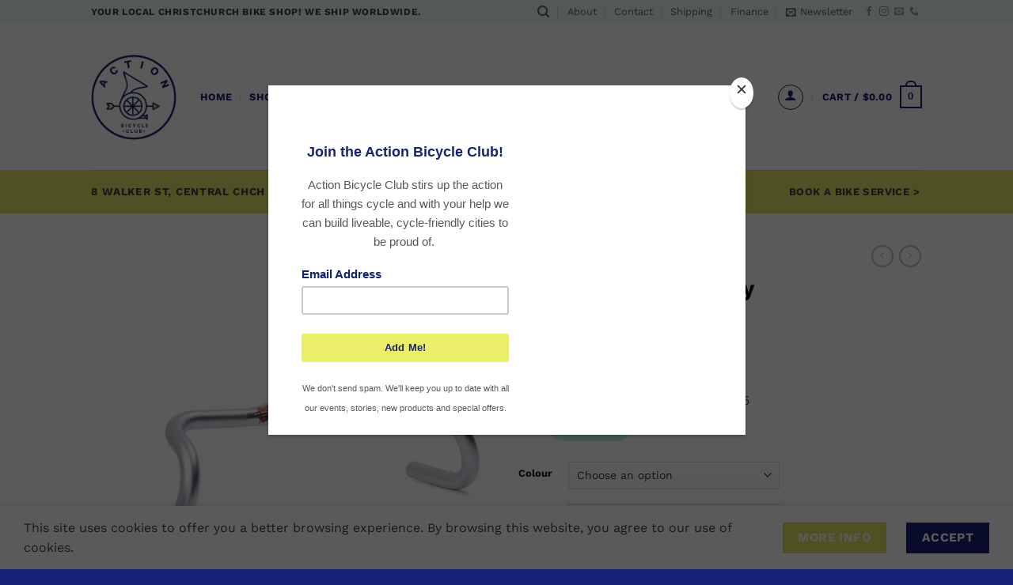

--- FILE ---
content_type: text/html; charset=UTF-8
request_url: https://www.actionbicycleclub.com/product/simworks-wild-honey-handlebar/
body_size: 100434
content:
<!DOCTYPE html>
<html lang="en-US" class="loading-site no-js">
<head>
	<meta charset="UTF-8" />
	<link rel="profile" href="https://gmpg.org/xfn/11" />
	<link rel="pingback" href="https://www.actionbicycleclub.com/xmlrpc.php" />

	<script>(function(html){html.className = html.className.replace(/\bno-js\b/,'js')})(document.documentElement);</script>
<meta name='robots' content='index, follow, max-image-preview:large, max-snippet:-1, max-video-preview:-1' />
<meta name="viewport" content="width=device-width, initial-scale=1" /><script>window._wca = window._wca || [];</script>

	<!-- This site is optimized with the Yoast SEO Premium plugin v26.8 (Yoast SEO v26.8) - https://yoast.com/product/yoast-seo-premium-wordpress/ -->
	<title>SimWorks Wild Honey Handlebar - Action Bicycle Club</title>
	<meta name="description" content="Come view this handlebar in wild honey for race riders with a wide-spread arm. Strongly treated aluminium in a stylish design. Now accessible on our website." />
	<link rel="canonical" href="https://www.actionbicycleclub.com/product/simworks-wild-honey-handlebar/" />
	<meta property="og:locale" content="en_US" />
	<meta property="og:type" content="product" />
	<meta property="og:title" content="SimWorks Wild Honey Handlebar" />
	<meta property="og:description" content="Come view this handlebar in wild honey for race riders with a wide-spread arm. Strongly treated aluminium in a stylish design. Now accessible on our website." />
	<meta property="og:url" content="https://www.actionbicycleclub.com/product/simworks-wild-honey-handlebar/" />
	<meta property="og:site_name" content="Action Bicycle Club" />
	<meta property="article:modified_time" content="2026-01-06T04:07:21+00:00" />
	<meta property="og:image" content="https://i0.wp.com/www.actionbicycleclub.com/wp-content/uploads/2021/10/736fe8e724b8f586bcddbbd2b899c917a17f621c.jpg?fit=1280%2C1280&ssl=1" />
	<meta property="og:image:width" content="1280" />
	<meta property="og:image:height" content="1280" />
	<meta property="og:image:type" content="image/jpeg" /><meta property="og:image" content="https://i0.wp.com/www.actionbicycleclub.com/wp-content/uploads/2021/10/523924c0cdafc8eed1d18cadda018cbd0e82edf0.jpg?fit=768%2C768&ssl=1" />
	<meta property="og:image:width" content="768" />
	<meta property="og:image:height" content="768" />
	<meta property="og:image:type" content="image/jpeg" /><meta property="og:image" content="https://i0.wp.com/www.actionbicycleclub.com/wp-content/uploads/2021/10/6688001c6aa6087364a970ed36d6a35188082638.jpg?fit=1024%2C1024&ssl=1" />
	<meta property="og:image:width" content="1024" />
	<meta property="og:image:height" content="1024" />
	<meta property="og:image:type" content="image/jpeg" /><meta property="og:image" content="https://i0.wp.com/www.actionbicycleclub.com/wp-content/uploads/2021/10/DSC_6273_1024x.jpeg?fit=796%2C796&ssl=1" />
	<meta property="og:image:width" content="796" />
	<meta property="og:image:height" content="796" />
	<meta property="og:image:type" content="image/jpeg" /><meta property="og:image" content="https://i0.wp.com/www.actionbicycleclub.com/wp-content/uploads/2021/10/wildhoney_01_900_1024x.jpeg?fit=900%2C900&ssl=1" />
	<meta property="og:image:width" content="900" />
	<meta property="og:image:height" content="900" />
	<meta property="og:image:type" content="image/jpeg" /><meta property="og:image" content="https://i0.wp.com/www.actionbicycleclub.com/wp-content/uploads/2021/10/wildhoney_04_900_2048x.jpeg?fit=899%2C900&ssl=1" />
	<meta property="og:image:width" content="899" />
	<meta property="og:image:height" content="900" />
	<meta property="og:image:type" content="image/jpeg" />
	<meta name="twitter:card" content="summary_large_image" />
	<meta name="twitter:label1" content="Availability" />
	<meta name="twitter:data1" content="In stock" />
	<script type="application/ld+json" class="yoast-schema-graph">{"@context":"https://schema.org","@graph":[{"@type":["WebPage","ItemPage"],"@id":"https://www.actionbicycleclub.com/product/simworks-wild-honey-handlebar/","url":"https://www.actionbicycleclub.com/product/simworks-wild-honey-handlebar/","name":"SimWorks Wild Honey Handlebar - Action Bicycle Club","isPartOf":{"@id":"https://www.actionbicycleclub.com/#website"},"primaryImageOfPage":{"@id":"https://www.actionbicycleclub.com/product/simworks-wild-honey-handlebar/#primaryimage"},"image":{"@id":"https://www.actionbicycleclub.com/product/simworks-wild-honey-handlebar/#primaryimage"},"thumbnailUrl":"https://i0.wp.com/www.actionbicycleclub.com/wp-content/uploads/2021/10/736fe8e724b8f586bcddbbd2b899c917a17f621c.jpg?fit=1280%2C1280&ssl=1","description":"Come view this handlebar in wild honey for race riders with a wide-spread arm. Strongly treated aluminium in a stylish design. Now accessible on our website.","breadcrumb":{"@id":"https://www.actionbicycleclub.com/product/simworks-wild-honey-handlebar/#breadcrumb"},"inLanguage":"en-US","potentialAction":{"@type":"BuyAction","target":"https://www.actionbicycleclub.com/product/simworks-wild-honey-handlebar/"}},{"@type":"ImageObject","inLanguage":"en-US","@id":"https://www.actionbicycleclub.com/product/simworks-wild-honey-handlebar/#primaryimage","url":"https://i0.wp.com/www.actionbicycleclub.com/wp-content/uploads/2021/10/736fe8e724b8f586bcddbbd2b899c917a17f621c.jpg?fit=1280%2C1280&ssl=1","contentUrl":"https://i0.wp.com/www.actionbicycleclub.com/wp-content/uploads/2021/10/736fe8e724b8f586bcddbbd2b899c917a17f621c.jpg?fit=1280%2C1280&ssl=1","width":1280,"height":1280},{"@type":"BreadcrumbList","@id":"https://www.actionbicycleclub.com/product/simworks-wild-honey-handlebar/#breadcrumb","itemListElement":[{"@type":"ListItem","position":1,"name":"Home","item":"https://www.actionbicycleclub.com/"},{"@type":"ListItem","position":2,"name":"Shop All Products","item":"https://www.actionbicycleclub.com/shop-all-products/"},{"@type":"ListItem","position":3,"name":"SimWorks Wild Honey Handlebar"}]},{"@type":"WebSite","@id":"https://www.actionbicycleclub.com/#website","url":"https://www.actionbicycleclub.com/","name":"Action Bicycle Club","description":"Stirring up the action for all things cycle","potentialAction":[{"@type":"SearchAction","target":{"@type":"EntryPoint","urlTemplate":"https://www.actionbicycleclub.com/?s={search_term_string}"},"query-input":{"@type":"PropertyValueSpecification","valueRequired":true,"valueName":"search_term_string"}}],"inLanguage":"en-US"}]}</script>
	<meta property="og:availability" content="instock" />
	<meta property="product:availability" content="instock" />
	<meta property="product:condition" content="new" />
	<!-- / Yoast SEO Premium plugin. -->


<link rel='dns-prefetch' href='//www.googletagmanager.com' />
<link rel='dns-prefetch' href='//static.zip.co' />
<link rel='dns-prefetch' href='//stats.wp.com' />
<link rel='dns-prefetch' href='//secure.gravatar.com' />
<link rel='dns-prefetch' href='//capi-automation.s3.us-east-2.amazonaws.com' />
<link rel='dns-prefetch' href='//v0.wordpress.com' />
<link rel='preconnect' href='//i0.wp.com' />
<link rel='prefetch' href='https://www.actionbicycleclub.com/wp-content/themes/flatsome/assets/js/flatsome.js?ver=e2eddd6c228105dac048' />
<link rel='prefetch' href='https://www.actionbicycleclub.com/wp-content/themes/flatsome/assets/js/chunk.slider.js?ver=3.20.4' />
<link rel='prefetch' href='https://www.actionbicycleclub.com/wp-content/themes/flatsome/assets/js/chunk.popups.js?ver=3.20.4' />
<link rel='prefetch' href='https://www.actionbicycleclub.com/wp-content/themes/flatsome/assets/js/chunk.tooltips.js?ver=3.20.4' />
<link rel='prefetch' href='https://www.actionbicycleclub.com/wp-content/themes/flatsome/assets/js/woocommerce.js?ver=1c9be63d628ff7c3ff4c' />
<link rel="alternate" type="application/rss+xml" title="Action Bicycle Club &raquo; Feed" href="https://www.actionbicycleclub.com/feed/" />
<link rel="alternate" type="application/rss+xml" title="Action Bicycle Club &raquo; Comments Feed" href="https://www.actionbicycleclub.com/comments/feed/" />
<link rel="alternate" title="oEmbed (JSON)" type="application/json+oembed" href="https://www.actionbicycleclub.com/wp-json/oembed/1.0/embed?url=https%3A%2F%2Fwww.actionbicycleclub.com%2Fproduct%2Fsimworks-wild-honey-handlebar%2F" />
<link rel="alternate" title="oEmbed (XML)" type="text/xml+oembed" href="https://www.actionbicycleclub.com/wp-json/oembed/1.0/embed?url=https%3A%2F%2Fwww.actionbicycleclub.com%2Fproduct%2Fsimworks-wild-honey-handlebar%2F&#038;format=xml" />
<style id='wp-img-auto-sizes-contain-inline-css' type='text/css'>
img:is([sizes=auto i],[sizes^="auto," i]){contain-intrinsic-size:3000px 1500px}
/*# sourceURL=wp-img-auto-sizes-contain-inline-css */
</style>
<link rel='stylesheet' id='woo-conditional-shipping-blocks-style-css' href='https://www.actionbicycleclub.com/wp-content/plugins/conditional-shipping-for-woocommerce/frontend/css/woo-conditional-shipping.css?ver=3.6.0.free' type='text/css' media='all' />
<style id='wp-emoji-styles-inline-css' type='text/css'>

	img.wp-smiley, img.emoji {
		display: inline !important;
		border: none !important;
		box-shadow: none !important;
		height: 1em !important;
		width: 1em !important;
		margin: 0 0.07em !important;
		vertical-align: -0.1em !important;
		background: none !important;
		padding: 0 !important;
	}
/*# sourceURL=wp-emoji-styles-inline-css */
</style>
<style id='wp-block-library-inline-css' type='text/css'>
:root{--wp-block-synced-color:#7a00df;--wp-block-synced-color--rgb:122,0,223;--wp-bound-block-color:var(--wp-block-synced-color);--wp-editor-canvas-background:#ddd;--wp-admin-theme-color:#007cba;--wp-admin-theme-color--rgb:0,124,186;--wp-admin-theme-color-darker-10:#006ba1;--wp-admin-theme-color-darker-10--rgb:0,107,160.5;--wp-admin-theme-color-darker-20:#005a87;--wp-admin-theme-color-darker-20--rgb:0,90,135;--wp-admin-border-width-focus:2px}@media (min-resolution:192dpi){:root{--wp-admin-border-width-focus:1.5px}}.wp-element-button{cursor:pointer}:root .has-very-light-gray-background-color{background-color:#eee}:root .has-very-dark-gray-background-color{background-color:#313131}:root .has-very-light-gray-color{color:#eee}:root .has-very-dark-gray-color{color:#313131}:root .has-vivid-green-cyan-to-vivid-cyan-blue-gradient-background{background:linear-gradient(135deg,#00d084,#0693e3)}:root .has-purple-crush-gradient-background{background:linear-gradient(135deg,#34e2e4,#4721fb 50%,#ab1dfe)}:root .has-hazy-dawn-gradient-background{background:linear-gradient(135deg,#faaca8,#dad0ec)}:root .has-subdued-olive-gradient-background{background:linear-gradient(135deg,#fafae1,#67a671)}:root .has-atomic-cream-gradient-background{background:linear-gradient(135deg,#fdd79a,#004a59)}:root .has-nightshade-gradient-background{background:linear-gradient(135deg,#330968,#31cdcf)}:root .has-midnight-gradient-background{background:linear-gradient(135deg,#020381,#2874fc)}:root{--wp--preset--font-size--normal:16px;--wp--preset--font-size--huge:42px}.has-regular-font-size{font-size:1em}.has-larger-font-size{font-size:2.625em}.has-normal-font-size{font-size:var(--wp--preset--font-size--normal)}.has-huge-font-size{font-size:var(--wp--preset--font-size--huge)}.has-text-align-center{text-align:center}.has-text-align-left{text-align:left}.has-text-align-right{text-align:right}.has-fit-text{white-space:nowrap!important}#end-resizable-editor-section{display:none}.aligncenter{clear:both}.items-justified-left{justify-content:flex-start}.items-justified-center{justify-content:center}.items-justified-right{justify-content:flex-end}.items-justified-space-between{justify-content:space-between}.screen-reader-text{border:0;clip-path:inset(50%);height:1px;margin:-1px;overflow:hidden;padding:0;position:absolute;width:1px;word-wrap:normal!important}.screen-reader-text:focus{background-color:#ddd;clip-path:none;color:#444;display:block;font-size:1em;height:auto;left:5px;line-height:normal;padding:15px 23px 14px;text-decoration:none;top:5px;width:auto;z-index:100000}html :where(.has-border-color){border-style:solid}html :where([style*=border-top-color]){border-top-style:solid}html :where([style*=border-right-color]){border-right-style:solid}html :where([style*=border-bottom-color]){border-bottom-style:solid}html :where([style*=border-left-color]){border-left-style:solid}html :where([style*=border-width]){border-style:solid}html :where([style*=border-top-width]){border-top-style:solid}html :where([style*=border-right-width]){border-right-style:solid}html :where([style*=border-bottom-width]){border-bottom-style:solid}html :where([style*=border-left-width]){border-left-style:solid}html :where(img[class*=wp-image-]){height:auto;max-width:100%}:where(figure){margin:0 0 1em}html :where(.is-position-sticky){--wp-admin--admin-bar--position-offset:var(--wp-admin--admin-bar--height,0px)}@media screen and (max-width:600px){html :where(.is-position-sticky){--wp-admin--admin-bar--position-offset:0px}}

/*# sourceURL=wp-block-library-inline-css */
</style><link rel='stylesheet' id='wc-blocks-style-css' href='https://www.actionbicycleclub.com/wp-content/plugins/woocommerce/assets/client/blocks/wc-blocks.css?ver=wc-10.4.3' type='text/css' media='all' />
<style id='global-styles-inline-css' type='text/css'>
:root{--wp--preset--aspect-ratio--square: 1;--wp--preset--aspect-ratio--4-3: 4/3;--wp--preset--aspect-ratio--3-4: 3/4;--wp--preset--aspect-ratio--3-2: 3/2;--wp--preset--aspect-ratio--2-3: 2/3;--wp--preset--aspect-ratio--16-9: 16/9;--wp--preset--aspect-ratio--9-16: 9/16;--wp--preset--color--black: #000000;--wp--preset--color--cyan-bluish-gray: #abb8c3;--wp--preset--color--white: #ffffff;--wp--preset--color--pale-pink: #f78da7;--wp--preset--color--vivid-red: #cf2e2e;--wp--preset--color--luminous-vivid-orange: #ff6900;--wp--preset--color--luminous-vivid-amber: #fcb900;--wp--preset--color--light-green-cyan: #7bdcb5;--wp--preset--color--vivid-green-cyan: #00d084;--wp--preset--color--pale-cyan-blue: #8ed1fc;--wp--preset--color--vivid-cyan-blue: #0693e3;--wp--preset--color--vivid-purple: #9b51e0;--wp--preset--color--primary: #182377;--wp--preset--color--secondary: #e1e667;--wp--preset--color--success: #1dc6df;--wp--preset--color--alert: #1dc6df;--wp--preset--gradient--vivid-cyan-blue-to-vivid-purple: linear-gradient(135deg,rgb(6,147,227) 0%,rgb(155,81,224) 100%);--wp--preset--gradient--light-green-cyan-to-vivid-green-cyan: linear-gradient(135deg,rgb(122,220,180) 0%,rgb(0,208,130) 100%);--wp--preset--gradient--luminous-vivid-amber-to-luminous-vivid-orange: linear-gradient(135deg,rgb(252,185,0) 0%,rgb(255,105,0) 100%);--wp--preset--gradient--luminous-vivid-orange-to-vivid-red: linear-gradient(135deg,rgb(255,105,0) 0%,rgb(207,46,46) 100%);--wp--preset--gradient--very-light-gray-to-cyan-bluish-gray: linear-gradient(135deg,rgb(238,238,238) 0%,rgb(169,184,195) 100%);--wp--preset--gradient--cool-to-warm-spectrum: linear-gradient(135deg,rgb(74,234,220) 0%,rgb(151,120,209) 20%,rgb(207,42,186) 40%,rgb(238,44,130) 60%,rgb(251,105,98) 80%,rgb(254,248,76) 100%);--wp--preset--gradient--blush-light-purple: linear-gradient(135deg,rgb(255,206,236) 0%,rgb(152,150,240) 100%);--wp--preset--gradient--blush-bordeaux: linear-gradient(135deg,rgb(254,205,165) 0%,rgb(254,45,45) 50%,rgb(107,0,62) 100%);--wp--preset--gradient--luminous-dusk: linear-gradient(135deg,rgb(255,203,112) 0%,rgb(199,81,192) 50%,rgb(65,88,208) 100%);--wp--preset--gradient--pale-ocean: linear-gradient(135deg,rgb(255,245,203) 0%,rgb(182,227,212) 50%,rgb(51,167,181) 100%);--wp--preset--gradient--electric-grass: linear-gradient(135deg,rgb(202,248,128) 0%,rgb(113,206,126) 100%);--wp--preset--gradient--midnight: linear-gradient(135deg,rgb(2,3,129) 0%,rgb(40,116,252) 100%);--wp--preset--font-size--small: 13px;--wp--preset--font-size--medium: 20px;--wp--preset--font-size--large: 36px;--wp--preset--font-size--x-large: 42px;--wp--preset--spacing--20: 0.44rem;--wp--preset--spacing--30: 0.67rem;--wp--preset--spacing--40: 1rem;--wp--preset--spacing--50: 1.5rem;--wp--preset--spacing--60: 2.25rem;--wp--preset--spacing--70: 3.38rem;--wp--preset--spacing--80: 5.06rem;--wp--preset--shadow--natural: 6px 6px 9px rgba(0, 0, 0, 0.2);--wp--preset--shadow--deep: 12px 12px 50px rgba(0, 0, 0, 0.4);--wp--preset--shadow--sharp: 6px 6px 0px rgba(0, 0, 0, 0.2);--wp--preset--shadow--outlined: 6px 6px 0px -3px rgb(255, 255, 255), 6px 6px rgb(0, 0, 0);--wp--preset--shadow--crisp: 6px 6px 0px rgb(0, 0, 0);}:where(body) { margin: 0; }.wp-site-blocks > .alignleft { float: left; margin-right: 2em; }.wp-site-blocks > .alignright { float: right; margin-left: 2em; }.wp-site-blocks > .aligncenter { justify-content: center; margin-left: auto; margin-right: auto; }:where(.is-layout-flex){gap: 0.5em;}:where(.is-layout-grid){gap: 0.5em;}.is-layout-flow > .alignleft{float: left;margin-inline-start: 0;margin-inline-end: 2em;}.is-layout-flow > .alignright{float: right;margin-inline-start: 2em;margin-inline-end: 0;}.is-layout-flow > .aligncenter{margin-left: auto !important;margin-right: auto !important;}.is-layout-constrained > .alignleft{float: left;margin-inline-start: 0;margin-inline-end: 2em;}.is-layout-constrained > .alignright{float: right;margin-inline-start: 2em;margin-inline-end: 0;}.is-layout-constrained > .aligncenter{margin-left: auto !important;margin-right: auto !important;}.is-layout-constrained > :where(:not(.alignleft):not(.alignright):not(.alignfull)){margin-left: auto !important;margin-right: auto !important;}body .is-layout-flex{display: flex;}.is-layout-flex{flex-wrap: wrap;align-items: center;}.is-layout-flex > :is(*, div){margin: 0;}body .is-layout-grid{display: grid;}.is-layout-grid > :is(*, div){margin: 0;}body{padding-top: 0px;padding-right: 0px;padding-bottom: 0px;padding-left: 0px;}a:where(:not(.wp-element-button)){text-decoration: none;}:root :where(.wp-element-button, .wp-block-button__link){background-color: #32373c;border-width: 0;color: #fff;font-family: inherit;font-size: inherit;font-style: inherit;font-weight: inherit;letter-spacing: inherit;line-height: inherit;padding-top: calc(0.667em + 2px);padding-right: calc(1.333em + 2px);padding-bottom: calc(0.667em + 2px);padding-left: calc(1.333em + 2px);text-decoration: none;text-transform: inherit;}.has-black-color{color: var(--wp--preset--color--black) !important;}.has-cyan-bluish-gray-color{color: var(--wp--preset--color--cyan-bluish-gray) !important;}.has-white-color{color: var(--wp--preset--color--white) !important;}.has-pale-pink-color{color: var(--wp--preset--color--pale-pink) !important;}.has-vivid-red-color{color: var(--wp--preset--color--vivid-red) !important;}.has-luminous-vivid-orange-color{color: var(--wp--preset--color--luminous-vivid-orange) !important;}.has-luminous-vivid-amber-color{color: var(--wp--preset--color--luminous-vivid-amber) !important;}.has-light-green-cyan-color{color: var(--wp--preset--color--light-green-cyan) !important;}.has-vivid-green-cyan-color{color: var(--wp--preset--color--vivid-green-cyan) !important;}.has-pale-cyan-blue-color{color: var(--wp--preset--color--pale-cyan-blue) !important;}.has-vivid-cyan-blue-color{color: var(--wp--preset--color--vivid-cyan-blue) !important;}.has-vivid-purple-color{color: var(--wp--preset--color--vivid-purple) !important;}.has-primary-color{color: var(--wp--preset--color--primary) !important;}.has-secondary-color{color: var(--wp--preset--color--secondary) !important;}.has-success-color{color: var(--wp--preset--color--success) !important;}.has-alert-color{color: var(--wp--preset--color--alert) !important;}.has-black-background-color{background-color: var(--wp--preset--color--black) !important;}.has-cyan-bluish-gray-background-color{background-color: var(--wp--preset--color--cyan-bluish-gray) !important;}.has-white-background-color{background-color: var(--wp--preset--color--white) !important;}.has-pale-pink-background-color{background-color: var(--wp--preset--color--pale-pink) !important;}.has-vivid-red-background-color{background-color: var(--wp--preset--color--vivid-red) !important;}.has-luminous-vivid-orange-background-color{background-color: var(--wp--preset--color--luminous-vivid-orange) !important;}.has-luminous-vivid-amber-background-color{background-color: var(--wp--preset--color--luminous-vivid-amber) !important;}.has-light-green-cyan-background-color{background-color: var(--wp--preset--color--light-green-cyan) !important;}.has-vivid-green-cyan-background-color{background-color: var(--wp--preset--color--vivid-green-cyan) !important;}.has-pale-cyan-blue-background-color{background-color: var(--wp--preset--color--pale-cyan-blue) !important;}.has-vivid-cyan-blue-background-color{background-color: var(--wp--preset--color--vivid-cyan-blue) !important;}.has-vivid-purple-background-color{background-color: var(--wp--preset--color--vivid-purple) !important;}.has-primary-background-color{background-color: var(--wp--preset--color--primary) !important;}.has-secondary-background-color{background-color: var(--wp--preset--color--secondary) !important;}.has-success-background-color{background-color: var(--wp--preset--color--success) !important;}.has-alert-background-color{background-color: var(--wp--preset--color--alert) !important;}.has-black-border-color{border-color: var(--wp--preset--color--black) !important;}.has-cyan-bluish-gray-border-color{border-color: var(--wp--preset--color--cyan-bluish-gray) !important;}.has-white-border-color{border-color: var(--wp--preset--color--white) !important;}.has-pale-pink-border-color{border-color: var(--wp--preset--color--pale-pink) !important;}.has-vivid-red-border-color{border-color: var(--wp--preset--color--vivid-red) !important;}.has-luminous-vivid-orange-border-color{border-color: var(--wp--preset--color--luminous-vivid-orange) !important;}.has-luminous-vivid-amber-border-color{border-color: var(--wp--preset--color--luminous-vivid-amber) !important;}.has-light-green-cyan-border-color{border-color: var(--wp--preset--color--light-green-cyan) !important;}.has-vivid-green-cyan-border-color{border-color: var(--wp--preset--color--vivid-green-cyan) !important;}.has-pale-cyan-blue-border-color{border-color: var(--wp--preset--color--pale-cyan-blue) !important;}.has-vivid-cyan-blue-border-color{border-color: var(--wp--preset--color--vivid-cyan-blue) !important;}.has-vivid-purple-border-color{border-color: var(--wp--preset--color--vivid-purple) !important;}.has-primary-border-color{border-color: var(--wp--preset--color--primary) !important;}.has-secondary-border-color{border-color: var(--wp--preset--color--secondary) !important;}.has-success-border-color{border-color: var(--wp--preset--color--success) !important;}.has-alert-border-color{border-color: var(--wp--preset--color--alert) !important;}.has-vivid-cyan-blue-to-vivid-purple-gradient-background{background: var(--wp--preset--gradient--vivid-cyan-blue-to-vivid-purple) !important;}.has-light-green-cyan-to-vivid-green-cyan-gradient-background{background: var(--wp--preset--gradient--light-green-cyan-to-vivid-green-cyan) !important;}.has-luminous-vivid-amber-to-luminous-vivid-orange-gradient-background{background: var(--wp--preset--gradient--luminous-vivid-amber-to-luminous-vivid-orange) !important;}.has-luminous-vivid-orange-to-vivid-red-gradient-background{background: var(--wp--preset--gradient--luminous-vivid-orange-to-vivid-red) !important;}.has-very-light-gray-to-cyan-bluish-gray-gradient-background{background: var(--wp--preset--gradient--very-light-gray-to-cyan-bluish-gray) !important;}.has-cool-to-warm-spectrum-gradient-background{background: var(--wp--preset--gradient--cool-to-warm-spectrum) !important;}.has-blush-light-purple-gradient-background{background: var(--wp--preset--gradient--blush-light-purple) !important;}.has-blush-bordeaux-gradient-background{background: var(--wp--preset--gradient--blush-bordeaux) !important;}.has-luminous-dusk-gradient-background{background: var(--wp--preset--gradient--luminous-dusk) !important;}.has-pale-ocean-gradient-background{background: var(--wp--preset--gradient--pale-ocean) !important;}.has-electric-grass-gradient-background{background: var(--wp--preset--gradient--electric-grass) !important;}.has-midnight-gradient-background{background: var(--wp--preset--gradient--midnight) !important;}.has-small-font-size{font-size: var(--wp--preset--font-size--small) !important;}.has-medium-font-size{font-size: var(--wp--preset--font-size--medium) !important;}.has-large-font-size{font-size: var(--wp--preset--font-size--large) !important;}.has-x-large-font-size{font-size: var(--wp--preset--font-size--x-large) !important;}
/*# sourceURL=global-styles-inline-css */
</style>

<link rel='stylesheet' id='contact-form-7-css' href='https://www.actionbicycleclub.com/wp-content/plugins/contact-form-7/includes/css/styles.css?ver=6.1.4' type='text/css' media='all' />
<link rel='stylesheet' id='photoswipe-css' href='https://www.actionbicycleclub.com/wp-content/plugins/woocommerce/assets/css/photoswipe/photoswipe.min.css?ver=10.4.3' type='text/css' media='all' />
<link rel='stylesheet' id='photoswipe-default-skin-css' href='https://www.actionbicycleclub.com/wp-content/plugins/woocommerce/assets/css/photoswipe/default-skin/default-skin.min.css?ver=10.4.3' type='text/css' media='all' />
<style id='woocommerce-inline-inline-css' type='text/css'>
.woocommerce form .form-row .required { visibility: visible; }
/*# sourceURL=woocommerce-inline-inline-css */
</style>
<link rel='stylesheet' id='woo_conditional_shipping_css-css' href='https://www.actionbicycleclub.com/wp-content/plugins/conditional-shipping-for-woocommerce/includes/frontend/../../frontend/css/woo-conditional-shipping.css?ver=3.6.0.free' type='text/css' media='all' />
<link rel='stylesheet' id='wc-zipmoney-style-css' href='https://www.actionbicycleclub.com/wp-content/plugins/zipmoney-payments-woocommerce_/assets/css/woocommerce-zipmoney-payment-front.css?ver=1.2' type='text/css' media='all' />
<link rel='stylesheet' id='yith_wcbm_badge_style-css' href='https://www.actionbicycleclub.com/wp-content/plugins/yith-woocommerce-badges-management/assets/css/frontend.css?ver=3.21.0' type='text/css' media='all' />
<style id='yith_wcbm_badge_style-inline-css' type='text/css'>
.yith-wcbm-badge.yith-wcbm-badge-text.yith-wcbm-badge-38892 {
				bottom: 0; left: 50%; 
				
				-ms-transform: translateX(-50%); 
				-webkit-transform: translateX(-50%); 
				transform: translateX(-50%);
				padding: 0px 0px 0px 0px;
				background-color:#fb7426; border-radius: 0px 0px 0px 0px; width:180px; height:30px;
			}.yith-wcbm-badge.yith-wcbm-badge-text.yith-wcbm-badge-35467 {
				top: 0; left: 0; 
				
				-ms-transform: ; 
				-webkit-transform: ; 
				transform: ;
				padding: 8px 0px 0px 0px;
				background-color:#26d1fb; border-radius: 0px 0px 0px 0px; width:100px; height:30px;
			}.yith-wcbm-badge.yith-wcbm-badge-text.yith-wcbm-badge-40561 {
				bottom: 0; right: 0; 
				
				-ms-transform: ; 
				-webkit-transform: ; 
				transform: ;
				padding: 0px 0px 0px 0px;
				background-color:#e3e887; border-radius: 0px 0px 0px 0px; width:150px; height:50px;
			}.yith-wcbm-badge.yith-wcbm-badge-text.yith-wcbm-badge-38890 {
				bottom: 0; left: 50%; 
				
				-ms-transform: translateX(-50%); 
				-webkit-transform: translateX(-50%); 
				transform: translateX(-50%);
				padding: 0px 0px 0px 0px;
				background-color:#fb7426; border-radius: 0px 0px 0px 0px; width:180px; height:30px;
			}
/*# sourceURL=yith_wcbm_badge_style-inline-css */
</style>
<link rel='stylesheet' id='yith-gfont-open-sans-css' href='https://www.actionbicycleclub.com/wp-content/plugins/yith-woocommerce-badges-management/assets/fonts/open-sans/style.css?ver=3.21.0' type='text/css' media='all' />
<link rel='stylesheet' id='wc_stripe_express_checkout_style-css' href='https://www.actionbicycleclub.com/wp-content/plugins/woocommerce-gateway-stripe/build/express-checkout.css?ver=f49792bd42ded7e3e1cb' type='text/css' media='all' />
<link rel='stylesheet' id='flatsome-main-css' href='https://www.actionbicycleclub.com/wp-content/themes/flatsome/assets/css/flatsome.css?ver=3.20.4' type='text/css' media='all' />
<style id='flatsome-main-inline-css' type='text/css'>
@font-face {
				font-family: "fl-icons";
				font-display: block;
				src: url(https://www.actionbicycleclub.com/wp-content/themes/flatsome/assets/css/icons/fl-icons.eot?v=3.20.4);
				src:
					url(https://www.actionbicycleclub.com/wp-content/themes/flatsome/assets/css/icons/fl-icons.eot#iefix?v=3.20.4) format("embedded-opentype"),
					url(https://www.actionbicycleclub.com/wp-content/themes/flatsome/assets/css/icons/fl-icons.woff2?v=3.20.4) format("woff2"),
					url(https://www.actionbicycleclub.com/wp-content/themes/flatsome/assets/css/icons/fl-icons.ttf?v=3.20.4) format("truetype"),
					url(https://www.actionbicycleclub.com/wp-content/themes/flatsome/assets/css/icons/fl-icons.woff?v=3.20.4) format("woff"),
					url(https://www.actionbicycleclub.com/wp-content/themes/flatsome/assets/css/icons/fl-icons.svg?v=3.20.4#fl-icons) format("svg");
			}
/*# sourceURL=flatsome-main-inline-css */
</style>
<link rel='stylesheet' id='flatsome-shop-css' href='https://www.actionbicycleclub.com/wp-content/themes/flatsome/assets/css/flatsome-shop.css?ver=3.20.4' type='text/css' media='all' />
<link rel='stylesheet' id='flatsome-style-css' href='https://www.actionbicycleclub.com/wp-content/themes/flatsome/style.css?ver=3.20.4' type='text/css' media='all' />
<script type="text/javascript">
            window._nslDOMReady = (function () {
                const executedCallbacks = new Set();
            
                return function (callback) {
                    /**
                    * Third parties might dispatch DOMContentLoaded events, so we need to ensure that we only run our callback once!
                    */
                    if (executedCallbacks.has(callback)) return;
            
                    const wrappedCallback = function () {
                        if (executedCallbacks.has(callback)) return;
                        executedCallbacks.add(callback);
                        callback();
                    };
            
                    if (document.readyState === "complete" || document.readyState === "interactive") {
                        wrappedCallback();
                    } else {
                        document.addEventListener("DOMContentLoaded", wrappedCallback);
                    }
                };
            })();
        </script><script type="text/javascript" id="woocommerce-google-analytics-integration-gtag-js-after">
/* <![CDATA[ */
/* Google Analytics for WooCommerce (gtag.js) */
					window.dataLayer = window.dataLayer || [];
					function gtag(){dataLayer.push(arguments);}
					// Set up default consent state.
					for ( const mode of [{"analytics_storage":"denied","ad_storage":"denied","ad_user_data":"denied","ad_personalization":"denied","region":["AT","BE","BG","HR","CY","CZ","DK","EE","FI","FR","DE","GR","HU","IS","IE","IT","LV","LI","LT","LU","MT","NL","NO","PL","PT","RO","SK","SI","ES","SE","GB","CH"]}] || [] ) {
						gtag( "consent", "default", { "wait_for_update": 500, ...mode } );
					}
					gtag("js", new Date());
					gtag("set", "developer_id.dOGY3NW", true);
					gtag("config", "G-THPDHVMTDC", {"track_404":true,"allow_google_signals":true,"logged_in":false,"linker":{"domains":[],"allow_incoming":false},"custom_map":{"dimension1":"logged_in"}});
//# sourceURL=woocommerce-google-analytics-integration-gtag-js-after
/* ]]> */
</script>
<script type="text/javascript" src="https://www.actionbicycleclub.com/wp-includes/js/jquery/jquery.min.js?ver=3.7.1" id="jquery-core-js"></script>
<script type="text/javascript" src="https://www.actionbicycleclub.com/wp-includes/js/jquery/jquery-migrate.min.js?ver=3.4.1" id="jquery-migrate-js"></script>
<script type="text/javascript" src="https://www.actionbicycleclub.com/wp-content/plugins/woocommerce/assets/js/jquery-blockui/jquery.blockUI.min.js?ver=2.7.0-wc.10.4.3" id="wc-jquery-blockui-js" data-wp-strategy="defer"></script>
<script type="text/javascript" id="wc-add-to-cart-js-extra">
/* <![CDATA[ */
var wc_add_to_cart_params = {"ajax_url":"/wp-admin/admin-ajax.php","wc_ajax_url":"/?wc-ajax=%%endpoint%%","i18n_view_cart":"View cart","cart_url":"https://www.actionbicycleclub.com/cart/","is_cart":"","cart_redirect_after_add":"no"};
//# sourceURL=wc-add-to-cart-js-extra
/* ]]> */
</script>
<script type="text/javascript" src="https://www.actionbicycleclub.com/wp-content/plugins/woocommerce/assets/js/frontend/add-to-cart.min.js?ver=10.4.3" id="wc-add-to-cart-js" defer="defer" data-wp-strategy="defer"></script>
<script type="text/javascript" src="https://www.actionbicycleclub.com/wp-content/plugins/woocommerce/assets/js/photoswipe/photoswipe.min.js?ver=4.1.1-wc.10.4.3" id="wc-photoswipe-js" defer="defer" data-wp-strategy="defer"></script>
<script type="text/javascript" src="https://www.actionbicycleclub.com/wp-content/plugins/woocommerce/assets/js/photoswipe/photoswipe-ui-default.min.js?ver=4.1.1-wc.10.4.3" id="wc-photoswipe-ui-default-js" defer="defer" data-wp-strategy="defer"></script>
<script type="text/javascript" id="wc-single-product-js-extra">
/* <![CDATA[ */
var wc_single_product_params = {"i18n_required_rating_text":"Please select a rating","i18n_rating_options":["1 of 5 stars","2 of 5 stars","3 of 5 stars","4 of 5 stars","5 of 5 stars"],"i18n_product_gallery_trigger_text":"View full-screen image gallery","review_rating_required":"yes","flexslider":{"rtl":false,"animation":"slide","smoothHeight":true,"directionNav":false,"controlNav":"thumbnails","slideshow":false,"animationSpeed":500,"animationLoop":false,"allowOneSlide":false},"zoom_enabled":"","zoom_options":[],"photoswipe_enabled":"1","photoswipe_options":{"shareEl":false,"closeOnScroll":false,"history":false,"hideAnimationDuration":0,"showAnimationDuration":0},"flexslider_enabled":""};
//# sourceURL=wc-single-product-js-extra
/* ]]> */
</script>
<script type="text/javascript" src="https://www.actionbicycleclub.com/wp-content/plugins/woocommerce/assets/js/frontend/single-product.min.js?ver=10.4.3" id="wc-single-product-js" defer="defer" data-wp-strategy="defer"></script>
<script type="text/javascript" src="https://www.actionbicycleclub.com/wp-content/plugins/woocommerce/assets/js/js-cookie/js.cookie.min.js?ver=2.1.4-wc.10.4.3" id="wc-js-cookie-js" data-wp-strategy="defer"></script>
<script type="text/javascript" id="woo-conditional-shipping-js-js-extra">
/* <![CDATA[ */
var conditional_shipping_settings = {"trigger_fields":[]};
//# sourceURL=woo-conditional-shipping-js-js-extra
/* ]]> */
</script>
<script type="text/javascript" src="https://www.actionbicycleclub.com/wp-content/plugins/conditional-shipping-for-woocommerce/includes/frontend/../../frontend/js/woo-conditional-shipping.js?ver=3.6.0.free" id="woo-conditional-shipping-js-js"></script>
<script type="text/javascript" async src="https://static.zip.co/lib/js/zm-widget-js/dist/zip-widget.min.js?ver=1"></script><script type="text/javascript" src="https://stats.wp.com/s-202605.js" id="woocommerce-analytics-js" defer="defer" data-wp-strategy="defer"></script>

<!-- Google tag (gtag.js) snippet added by Site Kit -->
<!-- Google Analytics snippet added by Site Kit -->
<script type="text/javascript" src="https://www.googletagmanager.com/gtag/js?id=G-V190J0MG2S" id="google_gtagjs-js" async></script>
<script type="text/javascript" id="google_gtagjs-js-after">
/* <![CDATA[ */
window.dataLayer = window.dataLayer || [];function gtag(){dataLayer.push(arguments);}
gtag("set","linker",{"domains":["www.actionbicycleclub.com"]});
gtag("js", new Date());
gtag("set", "developer_id.dZTNiMT", true);
gtag("config", "G-V190J0MG2S");
 window._googlesitekit = window._googlesitekit || {}; window._googlesitekit.throttledEvents = []; window._googlesitekit.gtagEvent = (name, data) => { var key = JSON.stringify( { name, data } ); if ( !! window._googlesitekit.throttledEvents[ key ] ) { return; } window._googlesitekit.throttledEvents[ key ] = true; setTimeout( () => { delete window._googlesitekit.throttledEvents[ key ]; }, 5 ); gtag( "event", name, { ...data, event_source: "site-kit" } ); }; 
//# sourceURL=google_gtagjs-js-after
/* ]]> */
</script>
<script type="text/javascript" id="ajax-test-js-extra">
/* <![CDATA[ */
var the_ajax_script = {"ajaxurl":"https://www.actionbicycleclub.com/wp-admin/admin-ajax.php"};
//# sourceURL=ajax-test-js-extra
/* ]]> */
</script>
<script type="text/javascript" src="https://www.actionbicycleclub.com/wp-content/plugins/google-site-verification-using-meta-tag//verification.js?ver=6.9" id="ajax-test-js"></script>
<link rel="https://api.w.org/" href="https://www.actionbicycleclub.com/wp-json/" /><link rel="alternate" title="JSON" type="application/json" href="https://www.actionbicycleclub.com/wp-json/wp/v2/product/30592" /><link rel="EditURI" type="application/rsd+xml" title="RSD" href="https://www.actionbicycleclub.com/xmlrpc.php?rsd" />
<meta name="generator" content="WordPress 6.9" />
<meta name="generator" content="WooCommerce 10.4.3" />
<script>readMoreArgs = []</script><script type="text/javascript">
				EXPM_VERSION=3.55;EXPM_AJAX_URL='https://www.actionbicycleclub.com/wp-admin/admin-ajax.php';
			function yrmAddEvent(element, eventName, fn) {
				if (element.addEventListener)
					element.addEventListener(eventName, fn, false);
				else if (element.attachEvent)
					element.attachEvent('on' + eventName, fn);
			}
			</script><meta name="generator" content="Site Kit by Google 1.170.0" /><!-- Google Tag Manager -->
<script>(function(w,d,s,l,i){w[l]=w[l]||[];w[l].push({'gtm.start':
new Date().getTime(),event:'gtm.js'});var f=d.getElementsByTagName(s)[0],
j=d.createElement(s),dl=l!='dataLayer'?'&l='+l:'';j.async=true;j.src=
'https://www.googletagmanager.com/gtm.js?id='+i+dl;f.parentNode.insertBefore(j,f);
})(window,document,'script','dataLayer','GTM-MGHNZST');</script>
<!-- End Google Tag Manager -->
<!-- This website runs the Product Feed ELITE for WooCommerce by AdTribes.io plugin -->
<!-- Starting: Conversion Tracking for WooCommerce (https://wordpress.org/plugins/woocommerce-conversion-tracking/) -->
        <script async src="https://www.googletagmanager.com/gtag/js?id=AW-939201808"></script>
        <script>
            window.dataLayer = window.dataLayer || [];
            function gtag(){dataLayer.push(arguments)};
            gtag('js', new Date());

            gtag('config', 'AW-939201808');
        </script>
        <!-- End: Conversion Tracking for WooCommerce Codes -->
<meta name="ti-site-data" content="eyJyIjoiMTowITc6MCEzMDowIiwibyI6Imh0dHBzOlwvXC93d3cuYWN0aW9uYmljeWNsZWNsdWIuY29tXC93cC1hZG1pblwvYWRtaW4tYWpheC5waHA/YWN0aW9uPXRpX29ubGluZV91c2Vyc19nb29nbGUmYW1wO3A9JTJGcHJvZHVjdCUyRnNpbXdvcmtzLXdpbGQtaG9uZXktaGFuZGxlYmFyJTJGJmFtcDtfd3Bub25jZT1iY2JmMDk3ZGMwIn0=" />	<style>img#wpstats{display:none}</style>
		<link href="https://fonts.googleapis.com/css?family=Material+Icons|Material+Icons+Outlined|Material+Icons+Round"
      rel="stylesheet">	<noscript><style>.woocommerce-product-gallery{ opacity: 1 !important; }</style></noscript>
				<script  type="text/javascript">
				!function(f,b,e,v,n,t,s){if(f.fbq)return;n=f.fbq=function(){n.callMethod?
					n.callMethod.apply(n,arguments):n.queue.push(arguments)};if(!f._fbq)f._fbq=n;
					n.push=n;n.loaded=!0;n.version='2.0';n.queue=[];t=b.createElement(e);t.async=!0;
					t.src=v;s=b.getElementsByTagName(e)[0];s.parentNode.insertBefore(t,s)}(window,
					document,'script','https://connect.facebook.net/en_US/fbevents.js');
			</script>
			<!-- WooCommerce Facebook Integration Begin -->
			<script  type="text/javascript">

				fbq('init', '1214256808625372', {}, {
    "agent": "woocommerce_2-10.4.3-3.5.15"
});

				document.addEventListener( 'DOMContentLoaded', function() {
					// Insert placeholder for events injected when a product is added to the cart through AJAX.
					document.body.insertAdjacentHTML( 'beforeend', '<div class=\"wc-facebook-pixel-event-placeholder\"></div>' );
				}, false );

			</script>
			<!-- WooCommerce Facebook Integration End -->
			<link rel="icon" href="https://i0.wp.com/www.actionbicycleclub.com/wp-content/uploads/2021/12/cropped-ABC-logo-final-opt2-05.png?fit=32%2C32&#038;ssl=1" sizes="32x32" />
<link rel="icon" href="https://i0.wp.com/www.actionbicycleclub.com/wp-content/uploads/2021/12/cropped-ABC-logo-final-opt2-05.png?fit=192%2C192&#038;ssl=1" sizes="192x192" />
<link rel="apple-touch-icon" href="https://i0.wp.com/www.actionbicycleclub.com/wp-content/uploads/2021/12/cropped-ABC-logo-final-opt2-05.png?fit=180%2C180&#038;ssl=1" />
<meta name="msapplication-TileImage" content="https://i0.wp.com/www.actionbicycleclub.com/wp-content/uploads/2021/12/cropped-ABC-logo-final-opt2-05.png?fit=270%2C270&#038;ssl=1" />
<style id="custom-css" type="text/css">:root {--primary-color: #182377;--fs-color-primary: #182377;--fs-color-secondary: #e1e667;--fs-color-success: #1dc6df;--fs-color-alert: #1dc6df;--fs-color-base: #444444;--fs-experimental-link-color: #444444;--fs-experimental-link-color-hover: #e1e667;}.tooltipster-base {--tooltip-color: #fff;--tooltip-bg-color: #000;}.off-canvas-right .mfp-content, .off-canvas-left .mfp-content {--drawer-width: 300px;}.off-canvas .mfp-content.off-canvas-cart {--drawer-width: 360px;}.header-main{height: 185px}#logo img{max-height: 185px}#logo{width:108px;}.header-bottom{min-height: 55px}.header-top{min-height: 30px}.transparent .header-main{height: 90px}.transparent #logo img{max-height: 90px}.has-transparent + .page-title:first-of-type,.has-transparent + #main > .page-title,.has-transparent + #main > div > .page-title,.has-transparent + #main .page-header-wrapper:first-of-type .page-title{padding-top: 170px;}.header.show-on-scroll,.stuck .header-main{height:70px!important}.stuck #logo img{max-height: 70px!important}.header-bottom {background-color: #e1e667}.top-bar-nav > li > a{line-height: 16px }.header-main .nav > li > a{line-height: 16px }.stuck .header-main .nav > li > a{line-height: 50px }.header-bottom-nav > li > a{line-height: 16px }@media (max-width: 549px) {.header-main{height: 70px}#logo img{max-height: 70px}}.header-top{background-color:#ebf9fd!important;}h1,h2,h3,h4,h5,h6,.heading-font{color: #000000;}body{font-size: 100%;}@media screen and (max-width: 549px){body{font-size: 100%;}}body{font-family: "Work Sans", sans-serif;}body {font-weight: 400;font-style: normal;}.nav > li > a {font-family: "Work Sans", sans-serif;}.mobile-sidebar-levels-2 .nav > li > ul > li > a {font-family: "Work Sans", sans-serif;}.nav > li > a,.mobile-sidebar-levels-2 .nav > li > ul > li > a {font-weight: 700;font-style: normal;}h1,h2,h3,h4,h5,h6,.heading-font, .off-canvas-center .nav-sidebar.nav-vertical > li > a{font-family: "Work Sans", sans-serif;}h1,h2,h3,h4,h5,h6,.heading-font,.banner h1,.banner h2 {font-weight: 700;font-style: normal;}.alt-font{font-family: "Dancing Script", sans-serif;}.alt-font {font-weight: 400!important;font-style: normal!important;}.header:not(.transparent) .header-nav-main.nav > li > a {color: #182377;}.header:not(.transparent) .header-nav-main.nav > li > a:hover,.header:not(.transparent) .header-nav-main.nav > li.active > a,.header:not(.transparent) .header-nav-main.nav > li.current > a,.header:not(.transparent) .header-nav-main.nav > li > a.active,.header:not(.transparent) .header-nav-main.nav > li > a.current{color: #e1e667;}.header-nav-main.nav-line-bottom > li > a:before,.header-nav-main.nav-line-grow > li > a:before,.header-nav-main.nav-line > li > a:before,.header-nav-main.nav-box > li > a:hover,.header-nav-main.nav-box > li.active > a,.header-nav-main.nav-pills > li > a:hover,.header-nav-main.nav-pills > li.active > a{color:#FFF!important;background-color: #e1e667;}.header:not(.transparent) .header-bottom-nav.nav > li > a{color: #182377;}.header:not(.transparent) .header-bottom-nav.nav > li > a:hover,.header:not(.transparent) .header-bottom-nav.nav > li.active > a,.header:not(.transparent) .header-bottom-nav.nav > li.current > a,.header:not(.transparent) .header-bottom-nav.nav > li > a.active,.header:not(.transparent) .header-bottom-nav.nav > li > a.current{color: #e1e667;}.header-bottom-nav.nav-line-bottom > li > a:before,.header-bottom-nav.nav-line-grow > li > a:before,.header-bottom-nav.nav-line > li > a:before,.header-bottom-nav.nav-box > li > a:hover,.header-bottom-nav.nav-box > li.active > a,.header-bottom-nav.nav-pills > li > a:hover,.header-bottom-nav.nav-pills > li.active > a{color:#FFF!important;background-color: #e1e667;}.current .breadcrumb-step, [data-icon-label]:after, .button#place_order,.button.checkout,.checkout-button,.single_add_to_cart_button.button, .sticky-add-to-cart-select-options-button{background-color: #1dc6df!important }.badge-inner.on-sale{background-color: #ec4a3e}.badge-inner.new-bubble-auto{background-color: #e1e667}ins .woocommerce-Price-amount { color: #ec4a3e; }.shop-page-title.featured-title .title-bg{ background-image: url(https://ik.imagekit.io/0wdscxbhc/wp-content/uploads/2021/10/736fe8e724b8f586bcddbbd2b899c917a17f621c.jpg)!important;}@media screen and (min-width: 550px){.products .box-vertical .box-image{min-width: 300px!important;width: 300px!important;}}.header-main .social-icons,.header-main .cart-icon strong,.header-main .menu-title,.header-main .header-button > .button.is-outline,.header-main .nav > li > a > i:not(.icon-angle-down){color: #182377!important;}.header-main .header-button > .button.is-outline,.header-main .cart-icon strong:after,.header-main .cart-icon strong{border-color: #182377!important;}.header-main .header-button > .button:not(.is-outline){background-color: #182377!important;}.header-main .current-dropdown .cart-icon strong,.header-main .header-button > .button:hover,.header-main .header-button > .button:hover i,.header-main .header-button > .button:hover span{color:#FFF!important;}.header-main .menu-title:hover,.header-main .social-icons a:hover,.header-main .header-button > .button.is-outline:hover,.header-main .nav > li > a:hover > i:not(.icon-angle-down){color: #e1e667!important;}.header-main .current-dropdown .cart-icon strong,.header-main .header-button > .button:hover{background-color: #e1e667!important;}.header-main .current-dropdown .cart-icon strong:after,.header-main .current-dropdown .cart-icon strong,.header-main .header-button > .button:hover{border-color: #e1e667!important;}.footer-1{background-color: #e1e667}.footer-2{background-color: #e1e667}.absolute-footer, html{background-color: #182377}button[name='update_cart'] { display: none; }.header-vertical-menu__opener{background-color: #182377}.nav-vertical-fly-out > li + li {border-top-width: 1px; border-top-style: solid;}.label-new.menu-item > a:after{content:"New";}.label-hot.menu-item > a:after{content:"Hot";}.label-sale.menu-item > a:after{content:"Sale";}.label-popular.menu-item > a:after{content:"Popular";}</style>		<style type="text/css" id="wp-custom-css">
			.cat_bottom_contnet,
.cat_bottom_contnet_one{
	display: none;
}
.term-934 .cat_bottom_contnet,
.term-848 .cat_bottom_contnet_one{
	display: block;
}

.sitechecker_asdddg_aaqaa_ligth {
    width: 100% !important;
    height: 100% !important;
    top: 0px !important;
    left: 0px !important;
    border-width: 1px !important;
    border-style: dotted !important;
    border-color: rgb(243, 73, 56) !important;
    border-image: initial !important;
}



.new_homeheading{
    font-weight: 700;
    font-style: normal;
    line-height: 1;
    margin-bottom: 0.2em;
    margin-top: 0.2em;
    padding: 0;
	  font-size: 2.9em;
}

.homepagebanner_h3{
    font-weight: 400;
    line-height: 1;
    margin-bottom: 0.2em;
    margin-top: 0.2em;
    padding: 0;
    font-size: 2em;
}
.nw_h3_uppercase{
	color: #fff;
	font-weight: 400;
    line-height: 1;
    margin-bottom: 0.2em;
    padding: 0;
	font-size: 2em;
	font-style: normal;
	font-family: "Work Sans", sans-serif;
	display: block;
}
.nw_h4_uppercase{
	font-weight: 700;
    font-style: normal;
	font-family: "Work Sans", sans-serif;
	color: #000000;
	font-size: 1.125em;
	margin-bottom: 0.5em;
	display: block;
}		</style>
		<style id="kirki-inline-styles">/* vietnamese */
@font-face {
  font-family: 'Work Sans';
  font-style: normal;
  font-weight: 400;
  font-display: swap;
  src: url(https://www.actionbicycleclub.com/wp-content/fonts/work-sans/QGYsz_wNahGAdqQ43Rh_c6Dpp_k.woff2) format('woff2');
  unicode-range: U+0102-0103, U+0110-0111, U+0128-0129, U+0168-0169, U+01A0-01A1, U+01AF-01B0, U+0300-0301, U+0303-0304, U+0308-0309, U+0323, U+0329, U+1EA0-1EF9, U+20AB;
}
/* latin-ext */
@font-face {
  font-family: 'Work Sans';
  font-style: normal;
  font-weight: 400;
  font-display: swap;
  src: url(https://www.actionbicycleclub.com/wp-content/fonts/work-sans/QGYsz_wNahGAdqQ43Rh_cqDpp_k.woff2) format('woff2');
  unicode-range: U+0100-02BA, U+02BD-02C5, U+02C7-02CC, U+02CE-02D7, U+02DD-02FF, U+0304, U+0308, U+0329, U+1D00-1DBF, U+1E00-1E9F, U+1EF2-1EFF, U+2020, U+20A0-20AB, U+20AD-20C0, U+2113, U+2C60-2C7F, U+A720-A7FF;
}
/* latin */
@font-face {
  font-family: 'Work Sans';
  font-style: normal;
  font-weight: 400;
  font-display: swap;
  src: url(https://www.actionbicycleclub.com/wp-content/fonts/work-sans/QGYsz_wNahGAdqQ43Rh_fKDp.woff2) format('woff2');
  unicode-range: U+0000-00FF, U+0131, U+0152-0153, U+02BB-02BC, U+02C6, U+02DA, U+02DC, U+0304, U+0308, U+0329, U+2000-206F, U+20AC, U+2122, U+2191, U+2193, U+2212, U+2215, U+FEFF, U+FFFD;
}
/* vietnamese */
@font-face {
  font-family: 'Work Sans';
  font-style: normal;
  font-weight: 700;
  font-display: swap;
  src: url(https://www.actionbicycleclub.com/wp-content/fonts/work-sans/QGYsz_wNahGAdqQ43Rh_c6Dpp_k.woff2) format('woff2');
  unicode-range: U+0102-0103, U+0110-0111, U+0128-0129, U+0168-0169, U+01A0-01A1, U+01AF-01B0, U+0300-0301, U+0303-0304, U+0308-0309, U+0323, U+0329, U+1EA0-1EF9, U+20AB;
}
/* latin-ext */
@font-face {
  font-family: 'Work Sans';
  font-style: normal;
  font-weight: 700;
  font-display: swap;
  src: url(https://www.actionbicycleclub.com/wp-content/fonts/work-sans/QGYsz_wNahGAdqQ43Rh_cqDpp_k.woff2) format('woff2');
  unicode-range: U+0100-02BA, U+02BD-02C5, U+02C7-02CC, U+02CE-02D7, U+02DD-02FF, U+0304, U+0308, U+0329, U+1D00-1DBF, U+1E00-1E9F, U+1EF2-1EFF, U+2020, U+20A0-20AB, U+20AD-20C0, U+2113, U+2C60-2C7F, U+A720-A7FF;
}
/* latin */
@font-face {
  font-family: 'Work Sans';
  font-style: normal;
  font-weight: 700;
  font-display: swap;
  src: url(https://www.actionbicycleclub.com/wp-content/fonts/work-sans/QGYsz_wNahGAdqQ43Rh_fKDp.woff2) format('woff2');
  unicode-range: U+0000-00FF, U+0131, U+0152-0153, U+02BB-02BC, U+02C6, U+02DA, U+02DC, U+0304, U+0308, U+0329, U+2000-206F, U+20AC, U+2122, U+2191, U+2193, U+2212, U+2215, U+FEFF, U+FFFD;
}/* vietnamese */
@font-face {
  font-family: 'Dancing Script';
  font-style: normal;
  font-weight: 400;
  font-display: swap;
  src: url(https://www.actionbicycleclub.com/wp-content/fonts/dancing-script/If2cXTr6YS-zF4S-kcSWSVi_sxjsohD9F50Ruu7BMSo3Rep8ltA.woff2) format('woff2');
  unicode-range: U+0102-0103, U+0110-0111, U+0128-0129, U+0168-0169, U+01A0-01A1, U+01AF-01B0, U+0300-0301, U+0303-0304, U+0308-0309, U+0323, U+0329, U+1EA0-1EF9, U+20AB;
}
/* latin-ext */
@font-face {
  font-family: 'Dancing Script';
  font-style: normal;
  font-weight: 400;
  font-display: swap;
  src: url(https://www.actionbicycleclub.com/wp-content/fonts/dancing-script/If2cXTr6YS-zF4S-kcSWSVi_sxjsohD9F50Ruu7BMSo3ROp8ltA.woff2) format('woff2');
  unicode-range: U+0100-02BA, U+02BD-02C5, U+02C7-02CC, U+02CE-02D7, U+02DD-02FF, U+0304, U+0308, U+0329, U+1D00-1DBF, U+1E00-1E9F, U+1EF2-1EFF, U+2020, U+20A0-20AB, U+20AD-20C0, U+2113, U+2C60-2C7F, U+A720-A7FF;
}
/* latin */
@font-face {
  font-family: 'Dancing Script';
  font-style: normal;
  font-weight: 400;
  font-display: swap;
  src: url(https://www.actionbicycleclub.com/wp-content/fonts/dancing-script/If2cXTr6YS-zF4S-kcSWSVi_sxjsohD9F50Ruu7BMSo3Sup8.woff2) format('woff2');
  unicode-range: U+0000-00FF, U+0131, U+0152-0153, U+02BB-02BC, U+02C6, U+02DA, U+02DC, U+0304, U+0308, U+0329, U+2000-206F, U+20AC, U+2122, U+2191, U+2193, U+2212, U+2215, U+FEFF, U+FFFD;
}</style><!--
Plugin: Google meta tag Site Verification Plugin
Tracking Code.

-->

<meta name="google-site-verification" content="ut1KqBXq5YYWzE1BtFoxtLtq5Wqf5f8r89QO_tkdqGI"/><link rel='stylesheet' id='wc-stripe-blocks-checkout-style-css' href='https://www.actionbicycleclub.com/wp-content/plugins/woocommerce-gateway-stripe/build/upe-blocks.css?ver=5149cca93b0373758856' type='text/css' media='all' />
<link rel='stylesheet' id='wc-stripe-upe-classic-css' href='https://www.actionbicycleclub.com/wp-content/plugins/woocommerce-gateway-stripe/build/upe-classic.css?ver=10.3.1' type='text/css' media='all' />
<link rel='stylesheet' id='stripelink_styles-css' href='https://www.actionbicycleclub.com/wp-content/plugins/woocommerce-gateway-stripe/assets/css/stripe-link.css?ver=10.3.1' type='text/css' media='all' />
</head>

<body data-rsssl=1 class="wp-singular product-template-default single single-product postid-30592 wp-theme-flatsome theme-flatsome woocommerce woocommerce-page woocommerce-no-js metaslider-plugin yith-wcbm-theme-flatsome lightbox nav-dropdown-has-arrow nav-dropdown-has-shadow nav-dropdown-has-border">

<!-- Google Tag Manager (noscript) -->
<noscript><iframe src="https://www.googletagmanager.com/ns.html?id=GTM-MGHNZST"
height="0" width="0" style="display:none;visibility:hidden"></iframe></noscript>
<!-- End Google Tag Manager (noscript) -->
<a class="skip-link screen-reader-text" href="#main">Skip to content</a>

<div id="wrapper">

	
	<header id="header" class="header has-sticky sticky-jump">
		<div class="header-wrapper">
			<div id="top-bar" class="header-top hide-for-sticky">
    <div class="flex-row container">
      <div class="flex-col hide-for-medium flex-left">
          <ul class="nav nav-left medium-nav-center nav-small  nav-divided">
              <li class="html custom html_topbar_left"><strong class="uppercase">Your Local Christchurch Bike shop!  We Ship Worldwide.</strong></li>          </ul>
      </div>

      <div class="flex-col hide-for-medium flex-center">
          <ul class="nav nav-center nav-small  nav-divided">
                        </ul>
      </div>

      <div class="flex-col hide-for-medium flex-right">
         <ul class="nav top-bar-nav nav-right nav-small  nav-divided">
              <li class="header-search header-search-dropdown has-icon has-dropdown menu-item-has-children">
		<a href="#" aria-label="Search" aria-haspopup="true" aria-expanded="false" aria-controls="ux-search-dropdown" class="nav-top-link is-small"><i class="icon-search" aria-hidden="true"></i></a>
		<ul id="ux-search-dropdown" class="nav-dropdown nav-dropdown-default">
	 	<li class="header-search-form search-form html relative has-icon">
	<div class="header-search-form-wrapper">
		<div class="searchform-wrapper ux-search-box relative is-normal"><form role="search" method="get" class="searchform" action="https://www.actionbicycleclub.com/">
	<div class="flex-row relative">
						<div class="flex-col flex-grow">
			<label class="screen-reader-text" for="woocommerce-product-search-field-0">Search for:</label>
			<input type="search" id="woocommerce-product-search-field-0" class="search-field mb-0" placeholder="Search&hellip;" value="" name="s" />
			<input type="hidden" name="post_type" value="product" />
					</div>
		<div class="flex-col">
			<button type="submit" value="Search" class="ux-search-submit submit-button secondary button  icon mb-0" aria-label="Submit">
				<i class="icon-search" aria-hidden="true"></i>			</button>
		</div>
	</div>
	<div class="live-search-results text-left z-top"></div>
</form>
</div>	</div>
</li>
	</ul>
</li>
<li id="menu-item-36318" class="menu-item menu-item-type-post_type menu-item-object-page menu-item-36318 menu-item-design-default"><a href="https://www.actionbicycleclub.com/about-us/" class="nav-top-link">About</a></li>
<li id="menu-item-36319" class="menu-item menu-item-type-post_type menu-item-object-page menu-item-36319 menu-item-design-default"><a href="https://www.actionbicycleclub.com/contact-us/" class="nav-top-link">Contact</a></li>
<li id="menu-item-36312" class="menu-item menu-item-type-post_type menu-item-object-page menu-item-36312 menu-item-design-default"><a href="https://www.actionbicycleclub.com/shipping-and-returns/" class="nav-top-link">Shipping</a></li>
<li id="menu-item-36313" class="menu-item menu-item-type-post_type menu-item-object-page menu-item-36313 menu-item-design-default"><a href="https://www.actionbicycleclub.com/finance/" class="nav-top-link">Finance</a></li>
<li class="header-newsletter-item has-icon">

<a href="#header-newsletter-signup" class="tooltip is-small" role="button" title="Sign up for our Newsletter" aria-label="Newsletter" aria-expanded="false" aria-haspopup="dialog" aria-controls="header-newsletter-signup" data-flatsome-role-button>

      <i class="icon-envelop" aria-hidden="true"></i>  
      <span class="header-newsletter-title hide-for-medium">
      Newsletter    </span>
  </a>
	<div id="header-newsletter-signup"
	     class="lightbox-by-id lightbox-content mfp-hide lightbox-white "
	     style="max-width:700px ;padding:0px">
		
  <div class="banner has-hover" id="banner-1726653761">
          <div class="banner-inner fill">
        <div class="banner-bg fill" >
            <img width="1020" height="680" src="https://i0.wp.com/www.actionbicycleclub.com/wp-content/uploads/2021/08/IMG_1383-scaled.jpg?fit=1020%2C680&amp;ssl=1" class="bg attachment-large size-large" alt="" decoding="async" fetchpriority="high" data-attachment-id="30119" data-permalink="https://www.actionbicycleclub.com/?attachment_id=30119" data-orig-file="https://i0.wp.com/www.actionbicycleclub.com/wp-content/uploads/2021/08/IMG_1383-scaled.jpg?fit=1920%2C1280&amp;ssl=1" data-orig-size="1920,1280" data-comments-opened="0" data-image-meta="{&quot;aperture&quot;:&quot;0&quot;,&quot;credit&quot;:&quot;&quot;,&quot;camera&quot;:&quot;&quot;,&quot;caption&quot;:&quot;&quot;,&quot;created_timestamp&quot;:&quot;1623164860&quot;,&quot;copyright&quot;:&quot;&quot;,&quot;focal_length&quot;:&quot;0&quot;,&quot;iso&quot;:&quot;0&quot;,&quot;shutter_speed&quot;:&quot;0&quot;,&quot;title&quot;:&quot;&quot;,&quot;orientation&quot;:&quot;0&quot;}" data-image-title="Bicycle Quarterly" data-image-description="&lt;p&gt;Magazines available for you to borrow @ action bicycle club&lt;/p&gt;
" data-image-caption="" data-medium-file="https://i0.wp.com/www.actionbicycleclub.com/wp-content/uploads/2021/08/IMG_1383-scaled.jpg?fit=600%2C400&amp;ssl=1" data-large-file="https://i0.wp.com/www.actionbicycleclub.com/wp-content/uploads/2021/08/IMG_1383-scaled.jpg?fit=1020%2C680&amp;ssl=1" />                        <div class="overlay"></div>            
	<div class="is-border is-dashed"
		style="border-color:rgba(255,255,255,.3);border-width:2px 2px 2px 2px;margin:10px;">
	</div>
                    </div>
		
        <div class="banner-layers container">
            <div class="fill banner-link"></div>               <div id="text-box-549506081" class="text-box banner-layer x10 md-x10 lg-x10 y50 md-y50 lg-y50 res-text">
                     <div data-animate="fadeInUp">           <div class="text-box-content text dark">
              
              <div class="text-inner text-left">
                  <h3 class="uppercase">Sign up for our Newsletter</h3><p class="lead">Join the Action Bicycle Club! Signup for our newsletter to get notified about new products, offers and ABC news.</p>
<div class="wpcf7 no-js" id="wpcf7-f35920-o1" lang="en-US" dir="ltr" data-wpcf7-id="35920">
<div class="screen-reader-response"><p role="status" aria-live="polite" aria-atomic="true"></p> <ul></ul></div>
<form action="/product/simworks-wild-honey-handlebar/#wpcf7-f35920-o1" method="post" class="wpcf7-form init" aria-label="Contact form" novalidate="novalidate" data-status="init">
<fieldset class="hidden-fields-container"><input type="hidden" name="_wpcf7" value="35920" /><input type="hidden" name="_wpcf7_version" value="6.1.4" /><input type="hidden" name="_wpcf7_locale" value="en_US" /><input type="hidden" name="_wpcf7_unit_tag" value="wpcf7-f35920-o1" /><input type="hidden" name="_wpcf7_container_post" value="0" /><input type="hidden" name="_wpcf7_posted_data_hash" value="" /><input type="hidden" name="_wpcf7_recaptcha_response" value="" />
</fieldset>
<div class="form-flat">
	<p><span class="wpcf7-form-control-wrap" data-name="your-email"><input size="40" maxlength="400" class="wpcf7-form-control wpcf7-email wpcf7-validates-as-required wpcf7-text wpcf7-validates-as-email" aria-required="true" aria-invalid="false" placeholder="Your Email (required)" value="" type="email" name="your-email" /></span>
	</p>
	<p><input class="wpcf7-form-control wpcf7-submit has-spinner button" type="submit" value="Sign Up" />
	</p>
</div><p style="display: none !important;" class="akismet-fields-container" data-prefix="_wpcf7_ak_"><label>&#916;<textarea name="_wpcf7_ak_hp_textarea" cols="45" rows="8" maxlength="100"></textarea></label><input type="hidden" id="ak_js_1" name="_wpcf7_ak_js" value="181"/><script>document.getElementById( "ak_js_1" ).setAttribute( "value", ( new Date() ).getTime() );</script></p><div class="wpcf7-response-output" aria-hidden="true"></div>
</form>
</div>
              </div>
           </div>
       </div>                     
<style>
#text-box-549506081 {
  width: 60%;
}
#text-box-549506081 .text-box-content {
  font-size: 100%;
}
@media (min-width:550px) {
  #text-box-549506081 {
    width: 50%;
  }
}
</style>
    </div>
         </div>
      </div>

            
<style>
#banner-1726653761 {
  padding-top: 500px;
}
#banner-1726653761 .overlay {
  background-color: rgba(0,0,0,.4);
}
</style>
  </div>

	</div>
	
	</li>
<li class="html header-social-icons ml-0">
	<div class="social-icons follow-icons" ><a href="http://www.facebook.com/actionbicycleclub" target="_blank" data-label="Facebook" class="icon plain tooltip facebook" title="Follow on Facebook" aria-label="Follow on Facebook" rel="noopener nofollow"><i class="icon-facebook" aria-hidden="true"></i></a><a href="http://www.instagram.com/actionbicycleclub" target="_blank" data-label="Instagram" class="icon plain tooltip instagram" title="Follow on Instagram" aria-label="Follow on Instagram" rel="noopener nofollow"><i class="icon-instagram" aria-hidden="true"></i></a><a href="mailto:hello@actionbicycleclub.com" data-label="E-mail" target="_blank" class="icon plain tooltip email" title="Send us an email" aria-label="Send us an email" rel="nofollow noopener"><i class="icon-envelop" aria-hidden="true"></i></a><a href="tel:+64 3 261 9197" data-label="Phone" target="_blank" class="icon plain tooltip phone" title="Call us" aria-label="Call us" rel="nofollow noopener"><i class="icon-phone" aria-hidden="true"></i></a></div></li>
          </ul>
      </div>

            <div class="flex-col show-for-medium flex-grow">
          <ul class="nav nav-center nav-small mobile-nav  nav-divided">
              <li class="html custom html_topbar_left"><strong class="uppercase">Your Local Christchurch Bike shop!  We Ship Worldwide.</strong></li>          </ul>
      </div>
      
    </div>
</div>
<div id="masthead" class="header-main ">
      <div class="header-inner flex-row container logo-left medium-logo-center" role="navigation">

          <!-- Logo -->
          <div id="logo" class="flex-col logo">
            
<!-- Header logo -->
<a href="https://www.actionbicycleclub.com/" title="Action Bicycle Club - Stirring up the action for all things cycle" rel="home">
		<img width="521" height="521" src="https://i0.wp.com/www.actionbicycleclub.com/wp-content/uploads/2014/12/ABC-logo-final-01.png?fit=521%2C521&#038;ssl=1" class="header_logo header-logo" alt="Action Bicycle Club"/><img  width="521" height="521" src="https://i0.wp.com/www.actionbicycleclub.com/wp-content/uploads/2014/12/ABC-logo-final-01.png?fit=521%2C521&#038;ssl=1" class="header-logo-dark" alt="Action Bicycle Club"/></a>
          </div>

          <!-- Mobile Left Elements -->
          <div class="flex-col show-for-medium flex-left">
            <ul class="mobile-nav nav nav-left ">
              <li class="nav-icon has-icon">
			<a href="#" class="is-small" data-open="#main-menu" data-pos="left" data-bg="main-menu-overlay" data-color="dark" role="button" aria-label="Menu" aria-controls="main-menu" aria-expanded="false" aria-haspopup="dialog" data-flatsome-role-button>
			<i class="icon-menu" aria-hidden="true"></i>					</a>
	</li>
            </ul>
          </div>

          <!-- Left Elements -->
          <div class="flex-col hide-for-medium flex-left
            flex-grow">
            <ul class="header-nav header-nav-main nav nav-left  nav-divided nav-uppercase" >
              <li id="menu-item-16594" class="menu-item menu-item-type-post_type menu-item-object-page menu-item-home menu-item-16594 menu-item-design-default"><a href="https://www.actionbicycleclub.com/" class="nav-top-link">Home</a></li>
<li id="menu-item-15435" class="menu-item menu-item-type-post_type menu-item-object-page current_page_parent menu-item-15435 menu-item-design-container-width menu-item-has-block has-dropdown"><a href="https://www.actionbicycleclub.com/shop-all-products/" class="nav-top-link" aria-expanded="false" aria-haspopup="menu">Shop<i class="icon-angle-down" aria-hidden="true"></i></a><div class="sub-menu nav-dropdown">
	<section class="section" id="section_1937481348">
		<div class="section-bg fill" >
									
			

		</div>

		

		<div class="section-content relative">
			

<div class="row row-small align-equal align-center"  id="row-2022200452">


	<div id="col-401881400" class="col medium-4 small-12 large-3"  >
				<div class="col-inner" style="background-color:rgb(242, 247, 252);" >
			
			

<h4><span style="font-size: 100%; color: #182377;"><strong>SPECIALITIES</strong></span></h4>
	<div class="ux-menu stack stack-col justify-start ux-menu--divider-solid">
		

	<div class="ux-menu-link flex menu-item">
		<a class="ux-menu-link__link flex" href="https://www.actionbicycleclub.com/shop-all-products/?filter_specialities=commuving" >
						<span class="ux-menu-link__text">
				Commuting			</span>
		</a>
	</div>
	

	<div class="ux-menu-link flex menu-item label-popular">
		<a class="ux-menu-link__link flex" href="https://www.actionbicycleclub.com/shop-all-products/?filter_specialities=bikepacking-new-zealand" >
						<span class="ux-menu-link__text">
				Bikepacking			</span>
		</a>
	</div>
	

	<div class="ux-menu-link flex menu-item">
		<a class="ux-menu-link__link flex" href="https://www.actionbicycleclub.com/custom-builds/" >
						<span class="ux-menu-link__text">
				Custom Builds			</span>
		</a>
	</div>
	


	</div>
	
<div class="is-divider divider clearfix" style="max-width:60px;background-color:rgb(24, 35, 119);"></div>

<h4><span style="font-size: 100%; color: #182377;"><strong>BRANDS</strong></span></h4>
	<div class="img has-hover x md-x lg-x y md-y lg-y" id="image_592476573">
		<a class="" href="https://www.actionbicycleclub.com/brands/kona-bikes" >						<div class="img-inner dark" >
			<img width="800" height="273" src="https://i0.wp.com/www.actionbicycleclub.com/wp-content/uploads/2023/10/Kona-Emblem-1-e1697585101305.png?fit=800%2C273&amp;ssl=1" class="attachment-medium size-medium" alt="" decoding="async" data-attachment-id="37875" data-permalink="https://www.actionbicycleclub.com/home/kona-emblem-2/#main" data-orig-file="https://i0.wp.com/www.actionbicycleclub.com/wp-content/uploads/2023/10/Kona-Emblem-1-e1697585101305.png?fit=897%2C306&amp;ssl=1" data-orig-size="897,306" data-comments-opened="0" data-image-meta="{&quot;aperture&quot;:&quot;0&quot;,&quot;credit&quot;:&quot;&quot;,&quot;camera&quot;:&quot;&quot;,&quot;caption&quot;:&quot;&quot;,&quot;created_timestamp&quot;:&quot;0&quot;,&quot;copyright&quot;:&quot;&quot;,&quot;focal_length&quot;:&quot;0&quot;,&quot;iso&quot;:&quot;0&quot;,&quot;shutter_speed&quot;:&quot;0&quot;,&quot;title&quot;:&quot;&quot;,&quot;orientation&quot;:&quot;0&quot;}" data-image-title="Kona-Emblem" data-image-description="" data-image-caption="" data-medium-file="https://i0.wp.com/www.actionbicycleclub.com/wp-content/uploads/2023/10/Kona-Emblem-1-e1697585101305.png?fit=800%2C273&amp;ssl=1" data-large-file="https://i0.wp.com/www.actionbicycleclub.com/wp-content/uploads/2023/10/Kona-Emblem-1-e1697585101305.png?fit=1020%2C348&amp;ssl=1" />						
					</div>
						</a>		
<style>
#image_592476573 {
  width: 60%;
}
</style>
	</div>
	

	<div class="img has-hover x md-x lg-x y md-y lg-y" id="image_2084713785">
		<a class="" href="https://www.actionbicycleclub.com/brands/surly-bikes/" >						<div class="img-inner dark" >
			<img width="640" height="400" src="https://i0.wp.com/www.actionbicycleclub.com/wp-content/uploads/2024/09/logo_image_color_surly-e1743557015273.png?fit=640%2C400&amp;ssl=1" class="attachment-medium size-medium" alt="" decoding="async" data-attachment-id="40320" data-permalink="https://www.actionbicycleclub.com/blocks/shop-menu/logo_image_color_surly/#main" data-orig-file="https://i0.wp.com/www.actionbicycleclub.com/wp-content/uploads/2024/09/logo_image_color_surly-e1743557015273.png?fit=507%2C159&amp;ssl=1" data-orig-size="507,159" data-comments-opened="0" data-image-meta="{&quot;aperture&quot;:&quot;0&quot;,&quot;credit&quot;:&quot;&quot;,&quot;camera&quot;:&quot;&quot;,&quot;caption&quot;:&quot;&quot;,&quot;created_timestamp&quot;:&quot;0&quot;,&quot;copyright&quot;:&quot;&quot;,&quot;focal_length&quot;:&quot;0&quot;,&quot;iso&quot;:&quot;0&quot;,&quot;shutter_speed&quot;:&quot;0&quot;,&quot;title&quot;:&quot;&quot;,&quot;orientation&quot;:&quot;0&quot;}" data-image-title="logo_image_color_surly" data-image-description="" data-image-caption="" data-medium-file="https://i0.wp.com/www.actionbicycleclub.com/wp-content/uploads/2024/09/logo_image_color_surly-e1743557015273.png?fit=640%2C400&amp;ssl=1" data-large-file="https://i0.wp.com/www.actionbicycleclub.com/wp-content/uploads/2024/09/logo_image_color_surly-e1743557015273.png?fit=507%2C159&amp;ssl=1" />						
					</div>
						</a>		
<style>
#image_2084713785 {
  width: 60%;
}
</style>
	</div>
	

	<div class="img has-hover x md-x lg-x y md-y lg-y" id="image_1543360920">
		<a class="" href="https://actionbicycleclub.com/brands/wilde/" >						<div class="img-inner dark" >
			<img width="500" height="173" src="https://i0.wp.com/www.actionbicycleclub.com/wp-content/uploads/2024/09/Wilde_Bicycle_Logo.png?fit=500%2C173&amp;ssl=1" class="attachment-medium size-medium" alt="Wilde Bicycle Co Logo" decoding="async" data-attachment-id="41345" data-permalink="https://www.actionbicycleclub.com/blocks/shop-menu/wilde_bicycle_logo/#main" data-orig-file="https://i0.wp.com/www.actionbicycleclub.com/wp-content/uploads/2024/09/Wilde_Bicycle_Logo.png?fit=500%2C173&amp;ssl=1" data-orig-size="500,173" data-comments-opened="0" data-image-meta="{&quot;aperture&quot;:&quot;0&quot;,&quot;credit&quot;:&quot;&quot;,&quot;camera&quot;:&quot;&quot;,&quot;caption&quot;:&quot;&quot;,&quot;created_timestamp&quot;:&quot;0&quot;,&quot;copyright&quot;:&quot;&quot;,&quot;focal_length&quot;:&quot;0&quot;,&quot;iso&quot;:&quot;0&quot;,&quot;shutter_speed&quot;:&quot;0&quot;,&quot;title&quot;:&quot;&quot;,&quot;orientation&quot;:&quot;0&quot;}" data-image-title="Wilde_Bicycle_Logo" data-image-description="" data-image-caption="" data-medium-file="https://i0.wp.com/www.actionbicycleclub.com/wp-content/uploads/2024/09/Wilde_Bicycle_Logo.png?fit=500%2C173&amp;ssl=1" data-large-file="https://i0.wp.com/www.actionbicycleclub.com/wp-content/uploads/2024/09/Wilde_Bicycle_Logo.png?fit=500%2C173&amp;ssl=1" />						
					</div>
						</a>		
<style>
#image_1543360920 {
  width: 60%;
}
</style>
	</div>
	

	<div class="img has-hover x md-x lg-x y md-y lg-y" id="image_74430947">
		<a class="" href="https://www.actionbicycleclub.com/brands/velo-orange" >						<div class="img-inner dark" >
			<img width="400" height="50" src="https://i0.wp.com/www.actionbicycleclub.com/wp-content/uploads/2024/09/VeloOrange-Wordmark-WHT_200x%402x-1.png?fit=400%2C50&amp;ssl=1" class="attachment-medium size-medium" alt="" decoding="async" data-attachment-id="39102" data-permalink="https://www.actionbicycleclub.com/blocks/shop-menu/veloorange-wordmark-wht_200x2x-2/#main" data-orig-file="https://i0.wp.com/www.actionbicycleclub.com/wp-content/uploads/2024/09/VeloOrange-Wordmark-WHT_200x%402x-1.png?fit=400%2C50&amp;ssl=1" data-orig-size="400,50" data-comments-opened="0" data-image-meta="{&quot;aperture&quot;:&quot;0&quot;,&quot;credit&quot;:&quot;&quot;,&quot;camera&quot;:&quot;&quot;,&quot;caption&quot;:&quot;&quot;,&quot;created_timestamp&quot;:&quot;0&quot;,&quot;copyright&quot;:&quot;&quot;,&quot;focal_length&quot;:&quot;0&quot;,&quot;iso&quot;:&quot;0&quot;,&quot;shutter_speed&quot;:&quot;0&quot;,&quot;title&quot;:&quot;&quot;,&quot;orientation&quot;:&quot;0&quot;}" data-image-title="VeloOrange-Wordmark-WHT_200x@2x" data-image-description="" data-image-caption="" data-medium-file="https://i0.wp.com/www.actionbicycleclub.com/wp-content/uploads/2024/09/VeloOrange-Wordmark-WHT_200x%402x-1.png?fit=400%2C50&amp;ssl=1" data-large-file="https://i0.wp.com/www.actionbicycleclub.com/wp-content/uploads/2024/09/VeloOrange-Wordmark-WHT_200x%402x-1.png?fit=400%2C50&amp;ssl=1" />						
					</div>
						</a>		
<style>
#image_74430947 {
  width: 60%;
}
</style>
	</div>
	

	<div class="img has-hover x md-x lg-x y md-y lg-y" id="image_1341931488">
		<a class="" href="https://www.actionbicycleclub.com/brands/simworks" >						<div class="img-inner dark" >
			<img width="465" height="102" src="https://i0.wp.com/www.actionbicycleclub.com/wp-content/uploads/2024/09/simworks_logo.png?fit=465%2C102&amp;ssl=1" class="attachment-medium size-medium" alt="" decoding="async" data-attachment-id="39104" data-permalink="https://www.actionbicycleclub.com/blocks/shop-menu/simworks_logo-2/#main" data-orig-file="https://i0.wp.com/www.actionbicycleclub.com/wp-content/uploads/2024/09/simworks_logo.png?fit=465%2C102&amp;ssl=1" data-orig-size="465,102" data-comments-opened="0" data-image-meta="{&quot;aperture&quot;:&quot;0&quot;,&quot;credit&quot;:&quot;&quot;,&quot;camera&quot;:&quot;&quot;,&quot;caption&quot;:&quot;&quot;,&quot;created_timestamp&quot;:&quot;0&quot;,&quot;copyright&quot;:&quot;&quot;,&quot;focal_length&quot;:&quot;0&quot;,&quot;iso&quot;:&quot;0&quot;,&quot;shutter_speed&quot;:&quot;0&quot;,&quot;title&quot;:&quot;&quot;,&quot;orientation&quot;:&quot;0&quot;}" data-image-title="simworks_logo" data-image-description="" data-image-caption="" data-medium-file="https://i0.wp.com/www.actionbicycleclub.com/wp-content/uploads/2024/09/simworks_logo.png?fit=465%2C102&amp;ssl=1" data-large-file="https://i0.wp.com/www.actionbicycleclub.com/wp-content/uploads/2024/09/simworks_logo.png?fit=465%2C102&amp;ssl=1" />						
					</div>
						</a>		
<style>
#image_1341931488 {
  width: 60%;
}
</style>
	</div>
	


		</div>
				
<style>
#col-401881400 > .col-inner {
  padding: 20px 30px 20px 30px;
  margin: 0px 0px 100px 0px;
}
</style>
	</div>

	

	<div id="col-784559067" class="col medium-8 small-12 large-9"  >
				<div class="col-inner"  >
			
			

<div class="row row-large"  id="row-1860045886">


	<div id="col-893243425" class="col medium-4 small-12 large-4"  >
				<div class="col-inner"  >
			
			

<h4><a href="https://www.actionbicycleclub.com/category/all-products/bikes/"><span style="font-size: 100%; color: #282828;">BIKES</span></a></h4>
	<div class="ux-menu stack stack-col justify-start ux-menu--divider-solid">
		

	<div class="ux-menu-link flex menu-item">
		<a class="ux-menu-link__link flex" href="https://www.actionbicycleclub.com/category/all-products/bikes/electric-bikes/" >
			<i class="ux-menu-link__icon text-center icon-angle-right" aria-hidden="true"></i>			<span class="ux-menu-link__text">
				Electric Bikes			</span>
		</a>
	</div>
	

	<div class="ux-menu-link flex menu-item">
		<a class="ux-menu-link__link flex" href="https://www.actionbicycleclub.com/category/all-products/bikes/cargo-bikes/" >
			<i class="ux-menu-link__icon text-center icon-angle-right" aria-hidden="true"></i>			<span class="ux-menu-link__text">
				Cargo Bikes			</span>
		</a>
	</div>
	

	<div class="ux-menu-link flex menu-item">
		<a class="ux-menu-link__link flex" href="https://www.actionbicycleclub.com/category/all-products/ebike-conversions/" >
			<i class="ux-menu-link__icon text-center icon-angle-right" aria-hidden="true"></i>			<span class="ux-menu-link__text">
				Ebike Conversions			</span>
		</a>
	</div>
	

	<div class="ux-menu-link flex menu-item">
		<a class="ux-menu-link__link flex" href="https://www.actionbicycleclub.com/category/all-products/bikes/gravel-bikes/" >
			<i class="ux-menu-link__icon text-center icon-angle-right" aria-hidden="true"></i>			<span class="ux-menu-link__text">
				Adventure Bikes			</span>
		</a>
	</div>
	

	<div class="ux-menu-link flex menu-item">
		<a class="ux-menu-link__link flex" href="https://www.actionbicycleclub.com/category/all-products/bikes/touring-bike/" >
			<i class="ux-menu-link__icon text-center icon-angle-right" aria-hidden="true"></i>			<span class="ux-menu-link__text">
				Touring Bikes			</span>
		</a>
	</div>
	

	<div class="ux-menu-link flex menu-item">
		<a class="ux-menu-link__link flex" href="https://www.actionbicycleclub.com/category/all-products/bikes/commuter-bike/" >
			<i class="ux-menu-link__icon text-center icon-angle-right" aria-hidden="true"></i>			<span class="ux-menu-link__text">
				Commuter Bikes			</span>
		</a>
	</div>
	

	<div class="ux-menu-link flex menu-item">
		<a class="ux-menu-link__link flex" href="https://www.actionbicycleclub.com/category/all-products/framesets/" >
			<i class="ux-menu-link__icon text-center icon-angle-right" aria-hidden="true"></i>			<span class="ux-menu-link__text">
				Framesets			</span>
		</a>
	</div>
	


	</div>
	
	<div id="gap-1519861416" class="gap-element clearfix" style="display:block; height:auto;">
		
<style>
#gap-1519861416 {
  padding-top: 20px;
}
</style>
	</div>
	

<h4><a href="https://www.actionbicycleclub.com/category/all-products/clothing/">CLOTHING</a></h4>
	<div class="ux-menu stack stack-col justify-start ux-menu--divider-solid">
		

	<div class="ux-menu-link flex menu-item">
		<a class="ux-menu-link__link flex" href="https://www.actionbicycleclub.com/category/all-products/vests/" >
			<i class="ux-menu-link__icon text-center icon-angle-right" aria-hidden="true"></i>			<span class="ux-menu-link__text">
				Vests			</span>
		</a>
	</div>
	

	<div class="ux-menu-link flex menu-item">
		<a class="ux-menu-link__link flex" href="https://www.actionbicycleclub.com/category/all-products/jackets/" >
			<i class="ux-menu-link__icon text-center icon-angle-right" aria-hidden="true"></i>			<span class="ux-menu-link__text">
				Jackets			</span>
		</a>
	</div>
	

	<div class="ux-menu-link flex menu-item">
		<a class="ux-menu-link__link flex" href="https://www.actionbicycleclub.com/category/all-products/tops/" >
			<i class="ux-menu-link__icon text-center icon-angle-right" aria-hidden="true"></i>			<span class="ux-menu-link__text">
				Tops			</span>
		</a>
	</div>
	

	<div class="ux-menu-link flex menu-item">
		<a class="ux-menu-link__link flex" href="https://www.actionbicycleclub.com/category/all-products/pants/" >
			<i class="ux-menu-link__icon text-center icon-angle-right" aria-hidden="true"></i>			<span class="ux-menu-link__text">
				Pants			</span>
		</a>
	</div>
	

	<div class="ux-menu-link flex menu-item">
		<a class="ux-menu-link__link flex" href="https://www.actionbicycleclub.com/category/all-products/gloves/" >
			<i class="ux-menu-link__icon text-center icon-angle-right" aria-hidden="true"></i>			<span class="ux-menu-link__text">
				Gloves			</span>
		</a>
	</div>
	

	<div class="ux-menu-link flex menu-item">
		<a class="ux-menu-link__link flex" href="https://www.actionbicycleclub.com/category/all-products/caps/" >
			<i class="ux-menu-link__icon text-center icon-angle-right" aria-hidden="true"></i>			<span class="ux-menu-link__text">
				Caps			</span>
		</a>
	</div>
	


	</div>
	

		</div>
					</div>

	

	<div id="col-2013170386" class="col medium-4 small-12 large-4"  >
				<div class="col-inner"  >
			
			

<h4><a href="https://www.actionbicycleclub.com/category/all-products/accessories/">ACCESSORIES</a></h4>
	<div id="gap-1182700878" class="gap-element clearfix" style="display:block; height:auto;">
		
<style>
#gap-1182700878 {
  padding-top: 5px;
}
</style>
	</div>
	

	<div class="ux-menu stack stack-col justify-start ux-menu--divider-solid">
		

	<div class="ux-menu-link flex menu-item">
		<a class="ux-menu-link__link flex" href="https://www.actionbicycleclub.com/category/all-products/pannier-bags/" >
			<i class="ux-menu-link__icon text-center icon-angle-right" aria-hidden="true"></i>			<span class="ux-menu-link__text">
				Pannier Bags			</span>
		</a>
	</div>
	

	<div class="ux-menu-link flex menu-item">
		<a class="ux-menu-link__link flex" href="https://www.actionbicycleclub.com/category/all-products/bikepacking-bags/" >
			<i class="ux-menu-link__icon text-center icon-angle-right" aria-hidden="true"></i>			<span class="ux-menu-link__text">
				Bike Packing Bags			</span>
		</a>
	</div>
	

	<div class="ux-menu-link flex menu-item">
		<a class="ux-menu-link__link flex" href="https://www.actionbicycleclub.com/category/all-products/basket/" >
			<i class="ux-menu-link__icon text-center icon-angle-right" aria-hidden="true"></i>			<span class="ux-menu-link__text">
				Baskets			</span>
		</a>
	</div>
	

	<div class="ux-menu-link flex menu-item">
		<a class="ux-menu-link__link flex" href="https://www.actionbicycleclub.com/category/all-products/helmets/" >
			<i class="ux-menu-link__icon text-center icon-angle-right" aria-hidden="true"></i>			<span class="ux-menu-link__text">
				Helmets			</span>
		</a>
	</div>
	

	<div class="ux-menu-link flex menu-item">
		<a class="ux-menu-link__link flex" href="https://www.actionbicycleclub.com/category/all-products/lights/" >
			<i class="ux-menu-link__icon text-center icon-angle-right" aria-hidden="true"></i>			<span class="ux-menu-link__text">
				Lights			</span>
		</a>
	</div>
	

	<div class="ux-menu-link flex menu-item">
		<a class="ux-menu-link__link flex" href="https://www.actionbicycleclub.com/category/all-products/child-seats/" >
			<i class="ux-menu-link__icon text-center icon-angle-right" aria-hidden="true"></i>			<span class="ux-menu-link__text">
				Child Seats			</span>
		</a>
	</div>
	

	<div class="ux-menu-link flex menu-item">
		<a class="ux-menu-link__link flex" href="https://www.actionbicycleclub.com/category/all-products/gadgets/" >
			<i class="ux-menu-link__icon text-center icon-angle-right" aria-hidden="true"></i>			<span class="ux-menu-link__text">
				Gadgets			</span>
		</a>
	</div>
	

	<div class="ux-menu-link flex menu-item">
		<a class="ux-menu-link__link flex" href="https://www.actionbicycleclub.com/category/all-products/locks/" >
			<i class="ux-menu-link__icon text-center icon-angle-right" aria-hidden="true"></i>			<span class="ux-menu-link__text">
				Locks			</span>
		</a>
	</div>
	

	<div class="ux-menu-link flex menu-item">
		<a class="ux-menu-link__link flex" href="https://www.actionbicycleclub.com/category/all-products/bottles-cages/" >
			<i class="ux-menu-link__icon text-center icon-angle-right" aria-hidden="true"></i>			<span class="ux-menu-link__text">
				Bottles &amp; Cages			</span>
		</a>
	</div>
	

	<div class="ux-menu-link flex menu-item">
		<a class="ux-menu-link__link flex" href="https://www.actionbicycleclub.com/category/all-products/bells/" >
			<i class="ux-menu-link__icon text-center icon-angle-right" aria-hidden="true"></i>			<span class="ux-menu-link__text">
				Bells			</span>
		</a>
	</div>
	

	<div class="ux-menu-link flex menu-item">
		<a class="ux-menu-link__link flex" href="https://www.actionbicycleclub.com/category/all-products/books/" >
			<i class="ux-menu-link__icon text-center icon-angle-right" aria-hidden="true"></i>			<span class="ux-menu-link__text">
				Books			</span>
		</a>
	</div>
	


	</div>
	

		</div>
					</div>

	

	<div id="col-1737348256" class="col medium-4 small-12 large-4"  >
				<div class="col-inner"  >
			
			

<h4><a href="https://www.actionbicycleclub.com/category/all-products/components/">COMPONENTS</a></h4>
	<div id="gap-77266602" class="gap-element clearfix" style="display:block; height:auto;">
		
<style>
#gap-77266602 {
  padding-top: 5px;
}
</style>
	</div>
	

	<div class="ux-menu stack stack-col justify-start ux-menu--divider-solid">
		

	<div class="ux-menu-link flex menu-item">
		<a class="ux-menu-link__link flex" href="https://www.actionbicycleclub.com/category/all-products/parts/" >
			<i class="ux-menu-link__icon text-center icon-angle-right" aria-hidden="true"></i>			<span class="ux-menu-link__text">
				Parts			</span>
		</a>
	</div>
	

	<div class="ux-menu-link flex menu-item">
		<a class="ux-menu-link__link flex" href="https://www.actionbicycleclub.com/category/all-products/racks/" >
			<i class="ux-menu-link__icon text-center icon-angle-right" aria-hidden="true"></i>			<span class="ux-menu-link__text">
				Racks			</span>
		</a>
	</div>
	

	<div class="ux-menu-link flex menu-item">
		<a class="ux-menu-link__link flex" href="https://www.actionbicycleclub.com/category/all-products/cockpit/" >
			<i class="ux-menu-link__icon text-center icon-angle-right" aria-hidden="true"></i>			<span class="ux-menu-link__text">
				Cockpit			</span>
		</a>
	</div>
	

	<div class="ux-menu-link flex menu-item">
		<a class="ux-menu-link__link flex" href="https://www.actionbicycleclub.com/category/all-products/handlebars/" >
			<i class="ux-menu-link__icon text-center icon-angle-right" aria-hidden="true"></i>			<span class="ux-menu-link__text">
				Handlebars			</span>
		</a>
	</div>
	

	<div class="ux-menu-link flex menu-item">
		<a class="ux-menu-link__link flex" href="https://www.actionbicycleclub.com/product-tag/grips/" >
			<i class="ux-menu-link__icon text-center icon-angle-right" aria-hidden="true"></i>			<span class="ux-menu-link__text">
				Grips &amp; Tape			</span>
		</a>
	</div>
	

	<div class="ux-menu-link flex menu-item">
		<a class="ux-menu-link__link flex" href="https://www.actionbicycleclub.com/category/all-products/saddles/" >
			<i class="ux-menu-link__icon text-center icon-angle-right" aria-hidden="true"></i>			<span class="ux-menu-link__text">
				Saddles &amp; Seatposts			</span>
		</a>
	</div>
	

	<div class="ux-menu-link flex menu-item">
		<a class="ux-menu-link__link flex" href="https://www.actionbicycleclub.com/product-tag/tyres/" >
			<i class="ux-menu-link__icon text-center icon-angle-right" aria-hidden="true"></i>			<span class="ux-menu-link__text">
				Tyres			</span>
		</a>
	</div>
	

	<div class="ux-menu-link flex menu-item">
		<a class="ux-menu-link__link flex" href="https://www.actionbicycleclub.com/product-tag/fenders/" >
			<i class="ux-menu-link__icon text-center icon-angle-right" aria-hidden="true"></i>			<span class="ux-menu-link__text">
				Fenders			</span>
		</a>
	</div>
	

	<div class="ux-menu-link flex menu-item">
		<a class="ux-menu-link__link flex" href="https://www.actionbicycleclub.com/category/all-products/wheels/" >
			<i class="ux-menu-link__icon text-center icon-angle-right" aria-hidden="true"></i>			<span class="ux-menu-link__text">
				Wheels			</span>
		</a>
	</div>
	

	<div class="ux-menu-link flex menu-item">
		<a class="ux-menu-link__link flex" href="https://www.actionbicycleclub.com/product-tag/cranksets/" >
			<i class="ux-menu-link__icon text-center icon-angle-right" aria-hidden="true"></i>			<span class="ux-menu-link__text">
				Cranksets			</span>
		</a>
	</div>
	

	<div class="ux-menu-link flex menu-item">
		<a class="ux-menu-link__link flex" href="https://www.actionbicycleclub.com/category/all-products/pedals/" >
			<i class="ux-menu-link__icon text-center icon-angle-right" aria-hidden="true"></i>			<span class="ux-menu-link__text">
				Pedals			</span>
		</a>
	</div>
	

	<div class="ux-menu-link flex menu-item">
		<a class="ux-menu-link__link flex" href="https://www.actionbicycleclub.com/category/all-products/hub-dynamos/" >
			<i class="ux-menu-link__icon text-center icon-angle-right" aria-hidden="true"></i>			<span class="ux-menu-link__text">
				Hub Dynamos			</span>
		</a>
	</div>
	

	<div class="ux-menu-link flex menu-item">
		<a class="ux-menu-link__link flex" href="https://www.actionbicycleclub.com/category/all-products/bike-care/" >
			<i class="ux-menu-link__icon text-center icon-angle-right" aria-hidden="true"></i>			<span class="ux-menu-link__text">
				Bike Care			</span>
		</a>
	</div>
	


	</div>
	

		</div>
					</div>

	

</div>

		</div>
				
<style>
#col-784559067 > .col-inner {
  padding: 20px 20px 0px 20px;
}
</style>
	</div>

	

</div>
<div class="row row-small align-middle align-center row-divided"  id="row-1044954066">


	<div id="col-1414945478" class="col medium-4 small-12 large-4"  >
				<div class="col-inner"  >
			
			


  <div class="banner has-hover" id="banner-950642297">
          <div class="banner-inner fill">
        <div class="banner-bg fill" >
            <img width="800" height="800" src="https://i0.wp.com/www.actionbicycleclub.com/wp-content/uploads/2023/07/IMG_7611_900x.jpg?fit=800%2C800&amp;ssl=1" class="bg attachment-large size-large" alt="" decoding="async" data-attachment-id="37031" data-permalink="https://www.actionbicycleclub.com/?attachment_id=37031" data-orig-file="https://i0.wp.com/www.actionbicycleclub.com/wp-content/uploads/2023/07/IMG_7611_900x.jpg?fit=900%2C900&amp;ssl=1" data-orig-size="900,900" data-comments-opened="0" data-image-meta="{&quot;aperture&quot;:&quot;0&quot;,&quot;credit&quot;:&quot;&quot;,&quot;camera&quot;:&quot;&quot;,&quot;caption&quot;:&quot;&quot;,&quot;created_timestamp&quot;:&quot;0&quot;,&quot;copyright&quot;:&quot;&quot;,&quot;focal_length&quot;:&quot;0&quot;,&quot;iso&quot;:&quot;0&quot;,&quot;shutter_speed&quot;:&quot;0&quot;,&quot;title&quot;:&quot;&quot;,&quot;orientation&quot;:&quot;0&quot;}" data-image-title="IMG_7611_900x.jpg" data-image-description="" data-image-caption="" data-medium-file="https://i0.wp.com/www.actionbicycleclub.com/wp-content/uploads/2023/07/IMG_7611_900x.jpg?fit=400%2C400&amp;ssl=1" data-large-file="https://i0.wp.com/www.actionbicycleclub.com/wp-content/uploads/2023/07/IMG_7611_900x.jpg?fit=800%2C800&amp;ssl=1" />                                    
                    </div>
			<div class="ux-shape-divider ux-shape-divider--top ux-shape-divider--style-arrow">
		<svg viewBox="0 0 1000 100" xmlns="http://www.w3.org/2000/svg" preserveAspectRatio="none">
	<path class="ux-shape-fill" d="M1000 100H0L0 96H483L500 79L517 96H1000V100Z"/>
</svg>
	</div>

        <div class="banner-layers container">
            <a class="fill" href="https://www.actionbicycleclub.com/category/sale/" target="_blank" rel="noopener"><div class="fill banner-link"></div></a>            

   <div id="text-box-839755400" class="text-box banner-layer x50 md-x50 lg-x50 y50 md-y50 lg-y50 res-text">
                                <div class="text-box-content text dark">
              
              <div class="text-inner text-center">
                  

<div class="container section-title-container" ><h1 class="section-title section-title-center"><b aria-hidden="true"></b><span class="section-title-main" style="font-size:150%;">SALE</span><b aria-hidden="true"></b></h1></div>


              </div>
           </div>
                            
<style>
#text-box-839755400 {
  width: 60%;
}
#text-box-839755400 .text-box-content {
  font-size: 100%;
}
@media (min-width:550px) {
  #text-box-839755400 {
    width: 60%;
  }
}
</style>
    </div>
 

        </div>
      </div>

            
<style>
#banner-950642297 {
  padding-top: 156px;
}
#banner-950642297 .banner-bg img {
  object-position: 0% 65%;
}
#banner-950642297 .ux-shape-divider--top svg {
  height: 150px;
  --divider-top-width: 100%;
}
</style>
  </div>



		</div>
				
<style>
#col-1414945478 > .col-inner {
  padding: 0px 20px 20px 0px;
  margin: 0px 0px 0px 0px;
}
</style>
	</div>

	

	<div id="col-881383581" class="col medium-4 small-12 large-4"  >
				<div class="col-inner"  >
			
			


  <div class="banner has-hover" id="banner-1256103913">
          <div class="banner-inner fill">
        <div class="banner-bg fill" >
            <img width="600" height="424" src="https://i0.wp.com/www.actionbicycleclub.com/wp-content/uploads/2024/10/bikepacking_rue0145.jpg?fit=600%2C424&amp;ssl=1" class="bg attachment-large size-large" alt="" decoding="async" data-attachment-id="39056" data-permalink="https://www.actionbicycleclub.com/?attachment_id=39056" data-orig-file="https://i0.wp.com/www.actionbicycleclub.com/wp-content/uploads/2024/10/bikepacking_rue0145.jpg?fit=600%2C424&amp;ssl=1" data-orig-size="600,424" data-comments-opened="0" data-image-meta="{&quot;aperture&quot;:&quot;0&quot;,&quot;credit&quot;:&quot;&quot;,&quot;camera&quot;:&quot;&quot;,&quot;caption&quot;:&quot;&quot;,&quot;created_timestamp&quot;:&quot;0&quot;,&quot;copyright&quot;:&quot;&quot;,&quot;focal_length&quot;:&quot;0&quot;,&quot;iso&quot;:&quot;0&quot;,&quot;shutter_speed&quot;:&quot;0&quot;,&quot;title&quot;:&quot;&quot;,&quot;orientation&quot;:&quot;0&quot;}" data-image-title="bikepacking_rue0145.jpg" data-image-description="" data-image-caption="" data-medium-file="https://i0.wp.com/www.actionbicycleclub.com/wp-content/uploads/2024/10/bikepacking_rue0145.jpg?fit=566%2C400&amp;ssl=1" data-large-file="https://i0.wp.com/www.actionbicycleclub.com/wp-content/uploads/2024/10/bikepacking_rue0145.jpg?fit=600%2C424&amp;ssl=1" />                                    
                    </div>
			<div class="ux-shape-divider ux-shape-divider--top ux-shape-divider--style-arrow">
		<svg viewBox="0 0 1000 100" xmlns="http://www.w3.org/2000/svg" preserveAspectRatio="none">
	<path class="ux-shape-fill" d="M1000 100H0L0 96H483L500 79L517 96H1000V100Z"/>
</svg>
	</div>

        <div class="banner-layers container">
            <a class="fill" href="https://www.actionbicycleclub.com/adventure-by-bike-which-bike/" target="_blank" rel="noopener"><div class="fill banner-link"></div></a>            

   <div id="text-box-503160835" class="text-box banner-layer x50 md-x50 lg-x50 y50 md-y50 lg-y50 res-text">
                                <div class="text-box-content text dark">
              
              <div class="text-inner text-center">
                  

<div class="container section-title-container" ><h4 class="section-title section-title-center"><b aria-hidden="true"></b><span class="section-title-main" style="font-size:150%;">Adventure Bike Buying Guide</span><b aria-hidden="true"></b></h4></div>


              </div>
           </div>
                            
<style>
#text-box-503160835 {
  width: 60%;
}
#text-box-503160835 .text-box-content {
  font-size: 100%;
}
@media (min-width:550px) {
  #text-box-503160835 {
    width: 60%;
  }
}
</style>
    </div>
 

        </div>
      </div>

            
<style>
#banner-1256103913 {
  padding-top: 156px;
}
#banner-1256103913 .banner-bg img {
  object-position: 0% 65%;
}
#banner-1256103913 .ux-shape-divider--top svg {
  height: 150px;
  --divider-top-width: 100%;
}
</style>
  </div>



		</div>
					</div>

	

	<div id="col-475073809" class="col medium-4 small-12 large-4"  >
				<div class="col-inner"  >
			
			


  <div class="banner has-hover" id="banner-1071877245">
          <div class="banner-inner fill">
        <div class="banner-bg fill" >
            <img width="640" height="800" src="https://i0.wp.com/www.actionbicycleclub.com/wp-content/uploads/2017/10/By11jalw-scaled.jpeg?fit=640%2C800&amp;ssl=1" class="bg attachment-large size-large" alt="e bikes christchurch" decoding="async" data-attachment-id="30446" data-permalink="https://www.actionbicycleclub.com/?attachment_id=30446#main" data-orig-file="https://i0.wp.com/www.actionbicycleclub.com/wp-content/uploads/2017/10/By11jalw-scaled.jpeg?fit=1536%2C1920&amp;ssl=1" data-orig-size="1536,1920" data-comments-opened="0" data-image-meta="{&quot;aperture&quot;:&quot;0&quot;,&quot;credit&quot;:&quot;&quot;,&quot;camera&quot;:&quot;&quot;,&quot;caption&quot;:&quot;&quot;,&quot;created_timestamp&quot;:&quot;0&quot;,&quot;copyright&quot;:&quot;&quot;,&quot;focal_length&quot;:&quot;0&quot;,&quot;iso&quot;:&quot;0&quot;,&quot;shutter_speed&quot;:&quot;0&quot;,&quot;title&quot;:&quot;&quot;,&quot;orientation&quot;:&quot;0&quot;}" data-image-title="e bikes christchurch" data-image-description="" data-image-caption="" data-medium-file="https://i0.wp.com/www.actionbicycleclub.com/wp-content/uploads/2017/10/By11jalw-scaled.jpeg?fit=320%2C400&amp;ssl=1" data-large-file="https://i0.wp.com/www.actionbicycleclub.com/wp-content/uploads/2017/10/By11jalw-scaled.jpeg?fit=640%2C800&amp;ssl=1" />                                    
                    </div>
			<div class="ux-shape-divider ux-shape-divider--top ux-shape-divider--style-arrow">
		<svg viewBox="0 0 1000 100" xmlns="http://www.w3.org/2000/svg" preserveAspectRatio="none">
	<path class="ux-shape-fill" d="M1000 100H0L0 96H483L500 79L517 96H1000V100Z"/>
</svg>
	</div>

        <div class="banner-layers container">
            <a class="fill" href="https://www.actionbicycleclub.com/10-tips-you-should-note-when-buying-your-first-e-bike/" target="_blank" rel="noopener"><div class="fill banner-link"></div></a>            

   <div id="text-box-619705105" class="text-box banner-layer x50 md-x50 lg-x50 y50 md-y50 lg-y50 res-text">
                                <div class="text-box-content text dark">
              
              <div class="text-inner text-center">
                  

<div class="container section-title-container" ><h4 class="section-title section-title-center"><b aria-hidden="true"></b><span class="section-title-main" style="font-size:150%;">Electric Bike Buying Guide</span><b aria-hidden="true"></b></h4></div>


              </div>
           </div>
                            
<style>
#text-box-619705105 {
  width: 60%;
}
#text-box-619705105 .text-box-content {
  font-size: 100%;
}
@media (min-width:550px) {
  #text-box-619705105 {
    width: 60%;
  }
}
</style>
    </div>
 

        </div>
      </div>

            
<style>
#banner-1071877245 {
  padding-top: 156px;
}
#banner-1071877245 .banner-bg img {
  object-position: 0% 63%;
}
#banner-1071877245 .ux-shape-divider--top svg {
  height: 150px;
  --divider-top-width: 100%;
}
</style>
  </div>



		</div>
					</div>

	


<style>
#row-1044954066 > .col > .col-inner {
  padding: 0px 0px 0px 0px;
}
</style>
</div>

		</div>

		
<style>
#section_1937481348 {
  padding-top: 30px;
  padding-bottom: 30px;
}
</style>
	</section>
	</div></li>
<li id="menu-item-36488" class="menu-item menu-item-type-post_type menu-item-object-page menu-item-36488 menu-item-design-default"><a href="https://www.actionbicycleclub.com/custom-builds/" class="nav-top-link">Custom Bike Builds</a></li>
<li id="menu-item-17971" class="menu-item menu-item-type-post_type menu-item-object-page menu-item-17971 menu-item-design-default"><a href="https://www.actionbicycleclub.com/bike-servicing/" class="nav-top-link">Servicing and Repairs</a></li>
<li id="menu-item-28904" class="menu-item menu-item-type-post_type menu-item-object-page menu-item-28904 menu-item-design-default"><a href="https://www.actionbicycleclub.com/bike-hire/" class="nav-top-link">Rental</a></li>
<li id="menu-item-38200" class="menu-item menu-item-type-taxonomy menu-item-object-product_cat menu-item-38200 menu-item-design-default"><a href="https://www.actionbicycleclub.com/category/sale/" class="nav-top-link">SALE</a></li>
            </ul>
          </div>

          <!-- Right Elements -->
          <div class="flex-col hide-for-medium flex-right">
            <ul class="header-nav header-nav-main nav nav-right  nav-divided nav-uppercase">
              
<li class="account-item has-icon">
<div class="header-button">
	<a href="https://www.actionbicycleclub.com/my-account/" class="nav-top-link nav-top-not-logged-in icon button circle is-outline is-small icon button circle is-outline is-small" title="Login" role="button" data-open="#login-form-popup" aria-label="Login" aria-controls="login-form-popup" aria-expanded="false" aria-haspopup="dialog" data-flatsome-role-button>
		<i class="icon-user" aria-hidden="true"></i>	</a>


</div>

</li>
<li class="cart-item has-icon has-dropdown">

<a href="https://www.actionbicycleclub.com/cart/" class="header-cart-link nav-top-link is-small" title="Cart" aria-label="View cart" aria-expanded="false" aria-haspopup="true" role="button" data-flatsome-role-button>

<span class="header-cart-title">
   Cart   /      <span class="cart-price"><span class="woocommerce-Price-amount amount"><bdi><span class="woocommerce-Price-currencySymbol">&#36;</span>0.00</bdi></span></span>
  </span>

    <span class="cart-icon image-icon">
    <strong>0</strong>
  </span>
  </a>

 <ul class="nav-dropdown nav-dropdown-default">
    <li class="html widget_shopping_cart">
      <div class="widget_shopping_cart_content">
        

	<div class="ux-mini-cart-empty flex flex-row-col text-center pt pb">
				<div class="ux-mini-cart-empty-icon">
			<svg aria-hidden="true" xmlns="http://www.w3.org/2000/svg" viewBox="0 0 17 19" style="opacity:.1;height:80px;">
				<path d="M8.5 0C6.7 0 5.3 1.2 5.3 2.7v2H2.1c-.3 0-.6.3-.7.7L0 18.2c0 .4.2.8.6.8h15.7c.4 0 .7-.3.7-.7v-.1L15.6 5.4c0-.3-.3-.6-.7-.6h-3.2v-2c0-1.6-1.4-2.8-3.2-2.8zM6.7 2.7c0-.8.8-1.4 1.8-1.4s1.8.6 1.8 1.4v2H6.7v-2zm7.5 3.4 1.3 11.5h-14L2.8 6.1h2.5v1.4c0 .4.3.7.7.7.4 0 .7-.3.7-.7V6.1h3.5v1.4c0 .4.3.7.7.7s.7-.3.7-.7V6.1h2.6z" fill-rule="evenodd" clip-rule="evenodd" fill="currentColor"></path>
			</svg>
		</div>
				<p class="woocommerce-mini-cart__empty-message empty">No products in the cart.</p>
					<p class="return-to-shop">
				<a class="button primary wc-backward" href="https://www.actionbicycleclub.com/shop-all-products/">
					Return to shop				</a>
			</p>
				</div>


      </div>
    </li>
     </ul>

</li>
            </ul>
          </div>

          <!-- Mobile Right Elements -->
          <div class="flex-col show-for-medium flex-right">
            <ul class="mobile-nav nav nav-right ">
              <li class="cart-item has-icon">


		<a href="https://www.actionbicycleclub.com/cart/" class="header-cart-link nav-top-link is-small off-canvas-toggle" title="Cart" aria-label="View cart" aria-expanded="false" aria-haspopup="dialog" role="button" data-open="#cart-popup" data-class="off-canvas-cart" data-pos="right" aria-controls="cart-popup" data-flatsome-role-button>

    <span class="cart-icon image-icon">
    <strong>0</strong>
  </span>
  </a>


  <!-- Cart Sidebar Popup -->
  <div id="cart-popup" class="mfp-hide">
  <div class="cart-popup-inner inner-padding cart-popup-inner--sticky">
      <div class="cart-popup-title text-center">
          <span class="heading-font uppercase">Cart</span>
          <div class="is-divider"></div>
      </div>
	  <div class="widget_shopping_cart">
		  <div class="widget_shopping_cart_content">
			  

	<div class="ux-mini-cart-empty flex flex-row-col text-center pt pb">
				<div class="ux-mini-cart-empty-icon">
			<svg aria-hidden="true" xmlns="http://www.w3.org/2000/svg" viewBox="0 0 17 19" style="opacity:.1;height:80px;">
				<path d="M8.5 0C6.7 0 5.3 1.2 5.3 2.7v2H2.1c-.3 0-.6.3-.7.7L0 18.2c0 .4.2.8.6.8h15.7c.4 0 .7-.3.7-.7v-.1L15.6 5.4c0-.3-.3-.6-.7-.6h-3.2v-2c0-1.6-1.4-2.8-3.2-2.8zM6.7 2.7c0-.8.8-1.4 1.8-1.4s1.8.6 1.8 1.4v2H6.7v-2zm7.5 3.4 1.3 11.5h-14L2.8 6.1h2.5v1.4c0 .4.3.7.7.7.4 0 .7-.3.7-.7V6.1h3.5v1.4c0 .4.3.7.7.7s.7-.3.7-.7V6.1h2.6z" fill-rule="evenodd" clip-rule="evenodd" fill="currentColor"></path>
			</svg>
		</div>
				<p class="woocommerce-mini-cart__empty-message empty">No products in the cart.</p>
					<p class="return-to-shop">
				<a class="button primary wc-backward" href="https://www.actionbicycleclub.com/shop-all-products/">
					Return to shop				</a>
			</p>
				</div>


		  </div>
	  </div>
               </div>
  </div>

</li>
            </ul>
          </div>

      </div>

            <div class="container"><div class="top-divider full-width"></div></div>
      </div>
<div id="wide-nav" class="header-bottom wide-nav hide-for-sticky flex-has-center hide-for-medium">
    <div class="flex-row container">

                        <div class="flex-col hide-for-medium flex-left">
                <ul class="nav header-nav header-bottom-nav nav-left  nav-uppercase">
                    <li class="html custom html_topbar_right"><strong class="uppercase"> 8 WALKER ST, CENTRAL CHCH </strong></li>                </ul>
            </div>
            
                        <div class="flex-col hide-for-medium flex-center">
                <ul class="nav header-nav header-bottom-nav nav-center  nav-uppercase">
                    <li class="header-contact-wrapper">
		<ul id="header-contact" class="nav medium-nav-center nav-divided nav-uppercase header-contact">
		
						<li>
			  <a href="mailto:hello@actionbicycleclub.com" class="tooltip" title="hello@actionbicycleclub.com">
				  <i class="icon-envelop" aria-hidden="true" style="font-size:16px;"></i>			       <span>
			       	Contact			       </span>
			  </a>
			</li>
			
			
						<li>
			  <a href="tel:+64 3 261 9197" class="tooltip" title="+64 3 261 9197">
			     <i class="icon-phone" aria-hidden="true" style="font-size:16px;"></i>			      <span>+64 3 261 9197</span>
			  </a>
			</li>
			
				</ul>
</li>
                </ul>
            </div>
            
                        <div class="flex-col hide-for-medium flex-right flex-grow">
              <ul class="nav header-nav header-bottom-nav nav-right  nav-uppercase">
                   <li class="html header-button-1">
	<div class="header-button">
		<a href="https://bookings.hubtiger.com/bikes?shop=HUB.849BA39D07C643CA9C701AC55A51C089DF738C6BBB5240A4AEEAF8A642DB1871.TIGER&#038;lang=en" target="_blank" class="button plain is-link" rel="noopener" style="border-radius:99px;">
		<span>BOOK A BIKE SERVICE &gt;</span>
	</a>
	</div>
</li>
              </ul>
            </div>
            
            
    </div>
</div>

<div class="header-bg-container fill"><div class="header-bg-image fill"></div><div class="header-bg-color fill"></div></div>		</div>
	</header>

	
	<main id="main" class="">

	<div class="shop-container">

		
			<div class="container">
	<div class="woocommerce-notices-wrapper"></div></div>
<div id="product-30592" class="product type-product post-30592 status-publish first instock product_cat-handlebars product_tag-bar product_tag-handlebar has-post-thumbnail shipping-taxable purchasable product-type-variable">
	<div class="product-container">

<div class="product-main">
	<div class="row content-row mb-0">

		<div class="product-gallery col large-6">
						
<div class="product-images relative mb-half has-hover woocommerce-product-gallery woocommerce-product-gallery--with-images woocommerce-product-gallery--columns-4 images" data-columns="4">

  <div class="badge-container is-larger absolute left top z-1">

</div>

  <div class="image-tools absolute top show-on-hover right z-3">
      </div>

  <div class="woocommerce-product-gallery__wrapper product-gallery-slider slider slider-nav-small mb-half"
        data-flickity-options='{
                "cellAlign": "center",
                "wrapAround": true,
                "autoPlay": false,
                "prevNextButtons":true,
                "adaptiveHeight": true,
                "imagesLoaded": true,
                "lazyLoad": 1,
                "dragThreshold" : 15,
                "pageDots": false,
                "rightToLeft": false       }'>
    <div data-thumb="https://i0.wp.com/www.actionbicycleclub.com/wp-content/uploads/2021/10/736fe8e724b8f586bcddbbd2b899c917a17f621c.jpg?resize=100%2C100&#038;ssl=1" data-thumb-alt="SimWorks Wild Honey Handlebar" data-thumb-srcset="https://i0.wp.com/www.actionbicycleclub.com/wp-content/uploads/2021/10/736fe8e724b8f586bcddbbd2b899c917a17f621c.jpg?w=1280&amp;ssl=1 1280w, https://i0.wp.com/www.actionbicycleclub.com/wp-content/uploads/2021/10/736fe8e724b8f586bcddbbd2b899c917a17f621c.jpg?resize=250%2C250&amp;ssl=1 250w, https://i0.wp.com/www.actionbicycleclub.com/wp-content/uploads/2021/10/736fe8e724b8f586bcddbbd2b899c917a17f621c.jpg?resize=1000%2C1000&amp;ssl=1 1000w, https://i0.wp.com/www.actionbicycleclub.com/wp-content/uploads/2021/10/736fe8e724b8f586bcddbbd2b899c917a17f621c.jpg?resize=1200%2C1200&amp;ssl=1 1200w, https://i0.wp.com/www.actionbicycleclub.com/wp-content/uploads/2021/10/736fe8e724b8f586bcddbbd2b899c917a17f621c.jpg?resize=20%2C20&amp;ssl=1 20w, https://i0.wp.com/www.actionbicycleclub.com/wp-content/uploads/2021/10/736fe8e724b8f586bcddbbd2b899c917a17f621c.jpg?resize=300%2C300&amp;ssl=1 300w, https://i0.wp.com/www.actionbicycleclub.com/wp-content/uploads/2021/10/736fe8e724b8f586bcddbbd2b899c917a17f621c.jpg?resize=756%2C756&amp;ssl=1 756w, https://i0.wp.com/www.actionbicycleclub.com/wp-content/uploads/2021/10/736fe8e724b8f586bcddbbd2b899c917a17f621c.jpg?resize=200%2C200&amp;ssl=1 200w"  data-thumb-sizes="(max-width: 100px) 100vw, 100px" class="woocommerce-product-gallery__image slide first"><a href="https://i0.wp.com/www.actionbicycleclub.com/wp-content/uploads/2021/10/736fe8e724b8f586bcddbbd2b899c917a17f621c.jpg?fit=1280%2C1280&#038;ssl=1"><img width="756" height="756" src="https://i0.wp.com/www.actionbicycleclub.com/wp-content/uploads/2021/10/736fe8e724b8f586bcddbbd2b899c917a17f621c.jpg?fit=756%2C756&amp;ssl=1" class="wp-post-image ux-skip-lazy" alt="SimWorks Wild Honey Handlebar" data-caption="" data-src="https://i0.wp.com/www.actionbicycleclub.com/wp-content/uploads/2021/10/736fe8e724b8f586bcddbbd2b899c917a17f621c.jpg?fit=1280%2C1280&#038;ssl=1" data-large_image="https://i0.wp.com/www.actionbicycleclub.com/wp-content/uploads/2021/10/736fe8e724b8f586bcddbbd2b899c917a17f621c.jpg?fit=1280%2C1280&#038;ssl=1" data-large_image_width="1280" data-large_image_height="1280" decoding="async" loading="lazy" srcset="https://i0.wp.com/www.actionbicycleclub.com/wp-content/uploads/2021/10/736fe8e724b8f586bcddbbd2b899c917a17f621c.jpg?w=1280&amp;ssl=1 1280w, https://i0.wp.com/www.actionbicycleclub.com/wp-content/uploads/2021/10/736fe8e724b8f586bcddbbd2b899c917a17f621c.jpg?resize=250%2C250&amp;ssl=1 250w, https://i0.wp.com/www.actionbicycleclub.com/wp-content/uploads/2021/10/736fe8e724b8f586bcddbbd2b899c917a17f621c.jpg?resize=1000%2C1000&amp;ssl=1 1000w, https://i0.wp.com/www.actionbicycleclub.com/wp-content/uploads/2021/10/736fe8e724b8f586bcddbbd2b899c917a17f621c.jpg?resize=1200%2C1200&amp;ssl=1 1200w, https://i0.wp.com/www.actionbicycleclub.com/wp-content/uploads/2021/10/736fe8e724b8f586bcddbbd2b899c917a17f621c.jpg?resize=20%2C20&amp;ssl=1 20w, https://i0.wp.com/www.actionbicycleclub.com/wp-content/uploads/2021/10/736fe8e724b8f586bcddbbd2b899c917a17f621c.jpg?resize=300%2C300&amp;ssl=1 300w, https://i0.wp.com/www.actionbicycleclub.com/wp-content/uploads/2021/10/736fe8e724b8f586bcddbbd2b899c917a17f621c.jpg?resize=756%2C756&amp;ssl=1 756w, https://i0.wp.com/www.actionbicycleclub.com/wp-content/uploads/2021/10/736fe8e724b8f586bcddbbd2b899c917a17f621c.jpg?resize=200%2C200&amp;ssl=1 200w" sizes="auto, (max-width: 756px) 100vw, 756px" data-attachment-id="30589" data-permalink="https://www.actionbicycleclub.com/?attachment_id=30589" data-orig-file="https://i0.wp.com/www.actionbicycleclub.com/wp-content/uploads/2021/10/736fe8e724b8f586bcddbbd2b899c917a17f621c.jpg?fit=1280%2C1280&amp;ssl=1" data-orig-size="1280,1280" data-comments-opened="0" data-image-meta="{&quot;aperture&quot;:&quot;0&quot;,&quot;credit&quot;:&quot;&quot;,&quot;camera&quot;:&quot;&quot;,&quot;caption&quot;:&quot;&quot;,&quot;created_timestamp&quot;:&quot;0&quot;,&quot;copyright&quot;:&quot;&quot;,&quot;focal_length&quot;:&quot;0&quot;,&quot;iso&quot;:&quot;0&quot;,&quot;shutter_speed&quot;:&quot;0&quot;,&quot;title&quot;:&quot;&quot;,&quot;orientation&quot;:&quot;0&quot;}" data-image-title="736fe8e724b8f586bcddbbd2b899c917a17f621c.jpg" data-image-description="" data-image-caption="" data-medium-file="https://i0.wp.com/www.actionbicycleclub.com/wp-content/uploads/2021/10/736fe8e724b8f586bcddbbd2b899c917a17f621c.jpg?fit=400%2C400&amp;ssl=1" data-large-file="https://i0.wp.com/www.actionbicycleclub.com/wp-content/uploads/2021/10/736fe8e724b8f586bcddbbd2b899c917a17f621c.jpg?fit=800%2C800&amp;ssl=1" /></a></div><div data-thumb="https://i0.wp.com/www.actionbicycleclub.com/wp-content/uploads/2021/10/523924c0cdafc8eed1d18cadda018cbd0e82edf0.jpg?resize=100%2C100&#038;ssl=1" data-thumb-alt="SimWorks Wild Honey Handlebar - Image 2" data-thumb-srcset="https://i0.wp.com/www.actionbicycleclub.com/wp-content/uploads/2021/10/523924c0cdafc8eed1d18cadda018cbd0e82edf0.jpg?w=768&amp;ssl=1 768w, https://i0.wp.com/www.actionbicycleclub.com/wp-content/uploads/2021/10/523924c0cdafc8eed1d18cadda018cbd0e82edf0.jpg?resize=250%2C250&amp;ssl=1 250w, https://i0.wp.com/www.actionbicycleclub.com/wp-content/uploads/2021/10/523924c0cdafc8eed1d18cadda018cbd0e82edf0.jpg?resize=20%2C20&amp;ssl=1 20w, https://i0.wp.com/www.actionbicycleclub.com/wp-content/uploads/2021/10/523924c0cdafc8eed1d18cadda018cbd0e82edf0.jpg?resize=300%2C300&amp;ssl=1 300w, https://i0.wp.com/www.actionbicycleclub.com/wp-content/uploads/2021/10/523924c0cdafc8eed1d18cadda018cbd0e82edf0.jpg?resize=756%2C756&amp;ssl=1 756w, https://i0.wp.com/www.actionbicycleclub.com/wp-content/uploads/2021/10/523924c0cdafc8eed1d18cadda018cbd0e82edf0.jpg?resize=200%2C200&amp;ssl=1 200w"  data-thumb-sizes="(max-width: 100px) 100vw, 100px" class="woocommerce-product-gallery__image slide"><a href="https://i0.wp.com/www.actionbicycleclub.com/wp-content/uploads/2021/10/523924c0cdafc8eed1d18cadda018cbd0e82edf0.jpg?fit=768%2C768&#038;ssl=1"><img width="756" height="756" src="https://i0.wp.com/www.actionbicycleclub.com/wp-content/uploads/2021/10/523924c0cdafc8eed1d18cadda018cbd0e82edf0.jpg?fit=756%2C756&amp;ssl=1" class="" alt="SimWorks Wild Honey Handlebar - Image 2" data-caption="" data-src="https://i0.wp.com/www.actionbicycleclub.com/wp-content/uploads/2021/10/523924c0cdafc8eed1d18cadda018cbd0e82edf0.jpg?fit=768%2C768&#038;ssl=1" data-large_image="https://i0.wp.com/www.actionbicycleclub.com/wp-content/uploads/2021/10/523924c0cdafc8eed1d18cadda018cbd0e82edf0.jpg?fit=768%2C768&#038;ssl=1" data-large_image_width="768" data-large_image_height="768" decoding="async" loading="lazy" srcset="https://i0.wp.com/www.actionbicycleclub.com/wp-content/uploads/2021/10/523924c0cdafc8eed1d18cadda018cbd0e82edf0.jpg?w=768&amp;ssl=1 768w, https://i0.wp.com/www.actionbicycleclub.com/wp-content/uploads/2021/10/523924c0cdafc8eed1d18cadda018cbd0e82edf0.jpg?resize=250%2C250&amp;ssl=1 250w, https://i0.wp.com/www.actionbicycleclub.com/wp-content/uploads/2021/10/523924c0cdafc8eed1d18cadda018cbd0e82edf0.jpg?resize=20%2C20&amp;ssl=1 20w, https://i0.wp.com/www.actionbicycleclub.com/wp-content/uploads/2021/10/523924c0cdafc8eed1d18cadda018cbd0e82edf0.jpg?resize=300%2C300&amp;ssl=1 300w, https://i0.wp.com/www.actionbicycleclub.com/wp-content/uploads/2021/10/523924c0cdafc8eed1d18cadda018cbd0e82edf0.jpg?resize=756%2C756&amp;ssl=1 756w, https://i0.wp.com/www.actionbicycleclub.com/wp-content/uploads/2021/10/523924c0cdafc8eed1d18cadda018cbd0e82edf0.jpg?resize=200%2C200&amp;ssl=1 200w" sizes="auto, (max-width: 756px) 100vw, 756px" data-attachment-id="30590" data-permalink="https://www.actionbicycleclub.com/?attachment_id=30590" data-orig-file="https://i0.wp.com/www.actionbicycleclub.com/wp-content/uploads/2021/10/523924c0cdafc8eed1d18cadda018cbd0e82edf0.jpg?fit=768%2C768&amp;ssl=1" data-orig-size="768,768" data-comments-opened="0" data-image-meta="{&quot;aperture&quot;:&quot;0&quot;,&quot;credit&quot;:&quot;&quot;,&quot;camera&quot;:&quot;&quot;,&quot;caption&quot;:&quot;&quot;,&quot;created_timestamp&quot;:&quot;0&quot;,&quot;copyright&quot;:&quot;&quot;,&quot;focal_length&quot;:&quot;0&quot;,&quot;iso&quot;:&quot;0&quot;,&quot;shutter_speed&quot;:&quot;0&quot;,&quot;title&quot;:&quot;&quot;,&quot;orientation&quot;:&quot;0&quot;}" data-image-title="523924c0cdafc8eed1d18cadda018cbd0e82edf0.jpg" data-image-description="" data-image-caption="" data-medium-file="https://i0.wp.com/www.actionbicycleclub.com/wp-content/uploads/2021/10/523924c0cdafc8eed1d18cadda018cbd0e82edf0.jpg?fit=400%2C400&amp;ssl=1" data-large-file="https://i0.wp.com/www.actionbicycleclub.com/wp-content/uploads/2021/10/523924c0cdafc8eed1d18cadda018cbd0e82edf0.jpg?fit=768%2C768&amp;ssl=1" /></a></div><div data-thumb="https://i0.wp.com/www.actionbicycleclub.com/wp-content/uploads/2021/10/6688001c6aa6087364a970ed36d6a35188082638.jpg?resize=100%2C100&#038;ssl=1" data-thumb-alt="SimWorks Wild Honey Handlebar - Image 3" data-thumb-srcset="https://i0.wp.com/www.actionbicycleclub.com/wp-content/uploads/2021/10/6688001c6aa6087364a970ed36d6a35188082638.jpg?w=1024&amp;ssl=1 1024w, https://i0.wp.com/www.actionbicycleclub.com/wp-content/uploads/2021/10/6688001c6aa6087364a970ed36d6a35188082638.jpg?resize=250%2C250&amp;ssl=1 250w, https://i0.wp.com/www.actionbicycleclub.com/wp-content/uploads/2021/10/6688001c6aa6087364a970ed36d6a35188082638.jpg?resize=1000%2C1000&amp;ssl=1 1000w, https://i0.wp.com/www.actionbicycleclub.com/wp-content/uploads/2021/10/6688001c6aa6087364a970ed36d6a35188082638.jpg?resize=20%2C20&amp;ssl=1 20w, https://i0.wp.com/www.actionbicycleclub.com/wp-content/uploads/2021/10/6688001c6aa6087364a970ed36d6a35188082638.jpg?resize=300%2C300&amp;ssl=1 300w, https://i0.wp.com/www.actionbicycleclub.com/wp-content/uploads/2021/10/6688001c6aa6087364a970ed36d6a35188082638.jpg?resize=756%2C756&amp;ssl=1 756w, https://i0.wp.com/www.actionbicycleclub.com/wp-content/uploads/2021/10/6688001c6aa6087364a970ed36d6a35188082638.jpg?resize=200%2C200&amp;ssl=1 200w"  data-thumb-sizes="(max-width: 100px) 100vw, 100px" class="woocommerce-product-gallery__image slide"><a href="https://i0.wp.com/www.actionbicycleclub.com/wp-content/uploads/2021/10/6688001c6aa6087364a970ed36d6a35188082638.jpg?fit=1024%2C1024&#038;ssl=1"><img width="756" height="756" src="https://i0.wp.com/www.actionbicycleclub.com/wp-content/uploads/2021/10/6688001c6aa6087364a970ed36d6a35188082638.jpg?fit=756%2C756&amp;ssl=1" class="" alt="SimWorks Wild Honey Handlebar - Image 3" data-caption="" data-src="https://i0.wp.com/www.actionbicycleclub.com/wp-content/uploads/2021/10/6688001c6aa6087364a970ed36d6a35188082638.jpg?fit=1024%2C1024&#038;ssl=1" data-large_image="https://i0.wp.com/www.actionbicycleclub.com/wp-content/uploads/2021/10/6688001c6aa6087364a970ed36d6a35188082638.jpg?fit=1024%2C1024&#038;ssl=1" data-large_image_width="1024" data-large_image_height="1024" decoding="async" loading="lazy" srcset="https://i0.wp.com/www.actionbicycleclub.com/wp-content/uploads/2021/10/6688001c6aa6087364a970ed36d6a35188082638.jpg?w=1024&amp;ssl=1 1024w, https://i0.wp.com/www.actionbicycleclub.com/wp-content/uploads/2021/10/6688001c6aa6087364a970ed36d6a35188082638.jpg?resize=250%2C250&amp;ssl=1 250w, https://i0.wp.com/www.actionbicycleclub.com/wp-content/uploads/2021/10/6688001c6aa6087364a970ed36d6a35188082638.jpg?resize=1000%2C1000&amp;ssl=1 1000w, https://i0.wp.com/www.actionbicycleclub.com/wp-content/uploads/2021/10/6688001c6aa6087364a970ed36d6a35188082638.jpg?resize=20%2C20&amp;ssl=1 20w, https://i0.wp.com/www.actionbicycleclub.com/wp-content/uploads/2021/10/6688001c6aa6087364a970ed36d6a35188082638.jpg?resize=300%2C300&amp;ssl=1 300w, https://i0.wp.com/www.actionbicycleclub.com/wp-content/uploads/2021/10/6688001c6aa6087364a970ed36d6a35188082638.jpg?resize=756%2C756&amp;ssl=1 756w, https://i0.wp.com/www.actionbicycleclub.com/wp-content/uploads/2021/10/6688001c6aa6087364a970ed36d6a35188082638.jpg?resize=200%2C200&amp;ssl=1 200w" sizes="auto, (max-width: 756px) 100vw, 756px" data-attachment-id="30591" data-permalink="https://www.actionbicycleclub.com/?attachment_id=30591" data-orig-file="https://i0.wp.com/www.actionbicycleclub.com/wp-content/uploads/2021/10/6688001c6aa6087364a970ed36d6a35188082638.jpg?fit=1024%2C1024&amp;ssl=1" data-orig-size="1024,1024" data-comments-opened="0" data-image-meta="{&quot;aperture&quot;:&quot;0&quot;,&quot;credit&quot;:&quot;&quot;,&quot;camera&quot;:&quot;&quot;,&quot;caption&quot;:&quot;&quot;,&quot;created_timestamp&quot;:&quot;1555428904&quot;,&quot;copyright&quot;:&quot;&quot;,&quot;focal_length&quot;:&quot;0&quot;,&quot;iso&quot;:&quot;0&quot;,&quot;shutter_speed&quot;:&quot;0&quot;,&quot;title&quot;:&quot;&quot;,&quot;orientation&quot;:&quot;0&quot;}" data-image-title="6688001c6aa6087364a970ed36d6a35188082638.jpg" data-image-description="" data-image-caption="" data-medium-file="https://i0.wp.com/www.actionbicycleclub.com/wp-content/uploads/2021/10/6688001c6aa6087364a970ed36d6a35188082638.jpg?fit=400%2C400&amp;ssl=1" data-large-file="https://i0.wp.com/www.actionbicycleclub.com/wp-content/uploads/2021/10/6688001c6aa6087364a970ed36d6a35188082638.jpg?fit=800%2C800&amp;ssl=1" /></a></div><div data-thumb="https://i0.wp.com/www.actionbicycleclub.com/wp-content/uploads/2021/10/DSC_6273_1024x.jpeg?resize=100%2C100&#038;ssl=1" data-thumb-alt="SimWorks Wild Honey Handlebar - Image 4" data-thumb-srcset="https://i0.wp.com/www.actionbicycleclub.com/wp-content/uploads/2021/10/DSC_6273_1024x.jpeg?w=796&amp;ssl=1 796w, https://i0.wp.com/www.actionbicycleclub.com/wp-content/uploads/2021/10/DSC_6273_1024x.jpeg?resize=250%2C250&amp;ssl=1 250w, https://i0.wp.com/www.actionbicycleclub.com/wp-content/uploads/2021/10/DSC_6273_1024x.jpeg?resize=300%2C300&amp;ssl=1 300w, https://i0.wp.com/www.actionbicycleclub.com/wp-content/uploads/2021/10/DSC_6273_1024x.jpeg?resize=756%2C756&amp;ssl=1 756w, https://i0.wp.com/www.actionbicycleclub.com/wp-content/uploads/2021/10/DSC_6273_1024x.jpeg?resize=200%2C200&amp;ssl=1 200w"  data-thumb-sizes="(max-width: 100px) 100vw, 100px" class="woocommerce-product-gallery__image slide"><a href="https://i0.wp.com/www.actionbicycleclub.com/wp-content/uploads/2021/10/DSC_6273_1024x.jpeg?fit=796%2C796&#038;ssl=1"><img width="756" height="756" src="https://i0.wp.com/www.actionbicycleclub.com/wp-content/uploads/2021/10/DSC_6273_1024x.jpeg?fit=756%2C756&amp;ssl=1" class="" alt="SimWorks Wild Honey Handlebar - Image 4" data-caption="" data-src="https://i0.wp.com/www.actionbicycleclub.com/wp-content/uploads/2021/10/DSC_6273_1024x.jpeg?fit=796%2C796&#038;ssl=1" data-large_image="https://i0.wp.com/www.actionbicycleclub.com/wp-content/uploads/2021/10/DSC_6273_1024x.jpeg?fit=796%2C796&#038;ssl=1" data-large_image_width="796" data-large_image_height="796" decoding="async" loading="lazy" srcset="https://i0.wp.com/www.actionbicycleclub.com/wp-content/uploads/2021/10/DSC_6273_1024x.jpeg?w=796&amp;ssl=1 796w, https://i0.wp.com/www.actionbicycleclub.com/wp-content/uploads/2021/10/DSC_6273_1024x.jpeg?resize=250%2C250&amp;ssl=1 250w, https://i0.wp.com/www.actionbicycleclub.com/wp-content/uploads/2021/10/DSC_6273_1024x.jpeg?resize=300%2C300&amp;ssl=1 300w, https://i0.wp.com/www.actionbicycleclub.com/wp-content/uploads/2021/10/DSC_6273_1024x.jpeg?resize=756%2C756&amp;ssl=1 756w, https://i0.wp.com/www.actionbicycleclub.com/wp-content/uploads/2021/10/DSC_6273_1024x.jpeg?resize=200%2C200&amp;ssl=1 200w" sizes="auto, (max-width: 756px) 100vw, 756px" data-attachment-id="30598" data-permalink="https://www.actionbicycleclub.com/?attachment_id=30598#main" data-orig-file="https://i0.wp.com/www.actionbicycleclub.com/wp-content/uploads/2021/10/DSC_6273_1024x.jpeg?fit=796%2C796&amp;ssl=1" data-orig-size="796,796" data-comments-opened="0" data-image-meta="{&quot;aperture&quot;:&quot;0&quot;,&quot;credit&quot;:&quot;&quot;,&quot;camera&quot;:&quot;&quot;,&quot;caption&quot;:&quot;&quot;,&quot;created_timestamp&quot;:&quot;1555429412&quot;,&quot;copyright&quot;:&quot;&quot;,&quot;focal_length&quot;:&quot;0&quot;,&quot;iso&quot;:&quot;0&quot;,&quot;shutter_speed&quot;:&quot;0&quot;,&quot;title&quot;:&quot;&quot;,&quot;orientation&quot;:&quot;0&quot;}" data-image-title="DSC_6273_1024x" data-image-description="" data-image-caption="" data-medium-file="https://i0.wp.com/www.actionbicycleclub.com/wp-content/uploads/2021/10/DSC_6273_1024x.jpeg?fit=400%2C400&amp;ssl=1" data-large-file="https://i0.wp.com/www.actionbicycleclub.com/wp-content/uploads/2021/10/DSC_6273_1024x.jpeg?fit=796%2C796&amp;ssl=1" /></a></div><div data-thumb="https://i0.wp.com/www.actionbicycleclub.com/wp-content/uploads/2021/10/wildhoney_01_900_1024x.jpeg?resize=100%2C100&#038;ssl=1" data-thumb-alt="SimWorks Wild Honey Handlebar - Image 5" data-thumb-srcset="https://i0.wp.com/www.actionbicycleclub.com/wp-content/uploads/2021/10/wildhoney_01_900_1024x.jpeg?w=900&amp;ssl=1 900w, https://i0.wp.com/www.actionbicycleclub.com/wp-content/uploads/2021/10/wildhoney_01_900_1024x.jpeg?resize=250%2C250&amp;ssl=1 250w, https://i0.wp.com/www.actionbicycleclub.com/wp-content/uploads/2021/10/wildhoney_01_900_1024x.jpeg?resize=300%2C300&amp;ssl=1 300w, https://i0.wp.com/www.actionbicycleclub.com/wp-content/uploads/2021/10/wildhoney_01_900_1024x.jpeg?resize=756%2C756&amp;ssl=1 756w, https://i0.wp.com/www.actionbicycleclub.com/wp-content/uploads/2021/10/wildhoney_01_900_1024x.jpeg?resize=200%2C200&amp;ssl=1 200w"  data-thumb-sizes="(max-width: 100px) 100vw, 100px" class="woocommerce-product-gallery__image slide"><a href="https://i0.wp.com/www.actionbicycleclub.com/wp-content/uploads/2021/10/wildhoney_01_900_1024x.jpeg?fit=900%2C900&#038;ssl=1"><img width="756" height="756" src="https://i0.wp.com/www.actionbicycleclub.com/wp-content/uploads/2021/10/wildhoney_01_900_1024x.jpeg?fit=756%2C756&amp;ssl=1" class="" alt="SimWorks Wild Honey Handlebar - Image 5" data-caption="" data-src="https://i0.wp.com/www.actionbicycleclub.com/wp-content/uploads/2021/10/wildhoney_01_900_1024x.jpeg?fit=900%2C900&#038;ssl=1" data-large_image="https://i0.wp.com/www.actionbicycleclub.com/wp-content/uploads/2021/10/wildhoney_01_900_1024x.jpeg?fit=900%2C900&#038;ssl=1" data-large_image_width="900" data-large_image_height="900" decoding="async" loading="lazy" srcset="https://i0.wp.com/www.actionbicycleclub.com/wp-content/uploads/2021/10/wildhoney_01_900_1024x.jpeg?w=900&amp;ssl=1 900w, https://i0.wp.com/www.actionbicycleclub.com/wp-content/uploads/2021/10/wildhoney_01_900_1024x.jpeg?resize=250%2C250&amp;ssl=1 250w, https://i0.wp.com/www.actionbicycleclub.com/wp-content/uploads/2021/10/wildhoney_01_900_1024x.jpeg?resize=300%2C300&amp;ssl=1 300w, https://i0.wp.com/www.actionbicycleclub.com/wp-content/uploads/2021/10/wildhoney_01_900_1024x.jpeg?resize=756%2C756&amp;ssl=1 756w, https://i0.wp.com/www.actionbicycleclub.com/wp-content/uploads/2021/10/wildhoney_01_900_1024x.jpeg?resize=200%2C200&amp;ssl=1 200w" sizes="auto, (max-width: 756px) 100vw, 756px" data-attachment-id="30600" data-permalink="https://www.actionbicycleclub.com/?attachment_id=30600#main" data-orig-file="https://i0.wp.com/www.actionbicycleclub.com/wp-content/uploads/2021/10/wildhoney_01_900_1024x.jpeg?fit=900%2C900&amp;ssl=1" data-orig-size="900,900" data-comments-opened="0" data-image-meta="{&quot;aperture&quot;:&quot;0&quot;,&quot;credit&quot;:&quot;&quot;,&quot;camera&quot;:&quot;&quot;,&quot;caption&quot;:&quot;&quot;,&quot;created_timestamp&quot;:&quot;0&quot;,&quot;copyright&quot;:&quot;&quot;,&quot;focal_length&quot;:&quot;0&quot;,&quot;iso&quot;:&quot;0&quot;,&quot;shutter_speed&quot;:&quot;0&quot;,&quot;title&quot;:&quot;&quot;,&quot;orientation&quot;:&quot;0&quot;}" data-image-title="wildhoney_01_900_1024x" data-image-description="" data-image-caption="" data-medium-file="https://i0.wp.com/www.actionbicycleclub.com/wp-content/uploads/2021/10/wildhoney_01_900_1024x.jpeg?fit=400%2C400&amp;ssl=1" data-large-file="https://i0.wp.com/www.actionbicycleclub.com/wp-content/uploads/2021/10/wildhoney_01_900_1024x.jpeg?fit=800%2C800&amp;ssl=1" /></a></div><div data-thumb="https://i0.wp.com/www.actionbicycleclub.com/wp-content/uploads/2021/10/wildhoney_04_900_2048x.jpeg?resize=100%2C100&#038;ssl=1" data-thumb-alt="SimWorks Wild Honey Handlebar - Image 6" data-thumb-srcset="https://i0.wp.com/www.actionbicycleclub.com/wp-content/uploads/2021/10/wildhoney_04_900_2048x.jpeg?w=899&amp;ssl=1 899w, https://i0.wp.com/www.actionbicycleclub.com/wp-content/uploads/2021/10/wildhoney_04_900_2048x.jpeg?resize=250%2C250&amp;ssl=1 250w, https://i0.wp.com/www.actionbicycleclub.com/wp-content/uploads/2021/10/wildhoney_04_900_2048x.jpeg?resize=300%2C300&amp;ssl=1 300w, https://i0.wp.com/www.actionbicycleclub.com/wp-content/uploads/2021/10/wildhoney_04_900_2048x.jpeg?resize=756%2C757&amp;ssl=1 756w, https://i0.wp.com/www.actionbicycleclub.com/wp-content/uploads/2021/10/wildhoney_04_900_2048x.jpeg?resize=200%2C200&amp;ssl=1 200w"  data-thumb-sizes="(max-width: 100px) 100vw, 100px" class="woocommerce-product-gallery__image slide"><a href="https://i0.wp.com/www.actionbicycleclub.com/wp-content/uploads/2021/10/wildhoney_04_900_2048x.jpeg?fit=899%2C900&#038;ssl=1"><img width="756" height="757" src="https://i0.wp.com/www.actionbicycleclub.com/wp-content/uploads/2021/10/wildhoney_04_900_2048x.jpeg?fit=756%2C757&amp;ssl=1" class="" alt="SimWorks Wild Honey Handlebar - Image 6" data-caption="" data-src="https://i0.wp.com/www.actionbicycleclub.com/wp-content/uploads/2021/10/wildhoney_04_900_2048x.jpeg?fit=899%2C900&#038;ssl=1" data-large_image="https://i0.wp.com/www.actionbicycleclub.com/wp-content/uploads/2021/10/wildhoney_04_900_2048x.jpeg?fit=899%2C900&#038;ssl=1" data-large_image_width="899" data-large_image_height="900" decoding="async" loading="lazy" srcset="https://i0.wp.com/www.actionbicycleclub.com/wp-content/uploads/2021/10/wildhoney_04_900_2048x.jpeg?w=899&amp;ssl=1 899w, https://i0.wp.com/www.actionbicycleclub.com/wp-content/uploads/2021/10/wildhoney_04_900_2048x.jpeg?resize=250%2C250&amp;ssl=1 250w, https://i0.wp.com/www.actionbicycleclub.com/wp-content/uploads/2021/10/wildhoney_04_900_2048x.jpeg?resize=300%2C300&amp;ssl=1 300w, https://i0.wp.com/www.actionbicycleclub.com/wp-content/uploads/2021/10/wildhoney_04_900_2048x.jpeg?resize=756%2C757&amp;ssl=1 756w, https://i0.wp.com/www.actionbicycleclub.com/wp-content/uploads/2021/10/wildhoney_04_900_2048x.jpeg?resize=200%2C200&amp;ssl=1 200w" sizes="auto, (max-width: 756px) 100vw, 756px" data-attachment-id="30599" data-permalink="https://www.actionbicycleclub.com/?attachment_id=30599#main" data-orig-file="https://i0.wp.com/www.actionbicycleclub.com/wp-content/uploads/2021/10/wildhoney_04_900_2048x.jpeg?fit=899%2C900&amp;ssl=1" data-orig-size="899,900" data-comments-opened="0" data-image-meta="{&quot;aperture&quot;:&quot;0&quot;,&quot;credit&quot;:&quot;&quot;,&quot;camera&quot;:&quot;&quot;,&quot;caption&quot;:&quot;&quot;,&quot;created_timestamp&quot;:&quot;1431550322&quot;,&quot;copyright&quot;:&quot;&quot;,&quot;focal_length&quot;:&quot;0&quot;,&quot;iso&quot;:&quot;0&quot;,&quot;shutter_speed&quot;:&quot;0&quot;,&quot;title&quot;:&quot;&quot;,&quot;orientation&quot;:&quot;0&quot;}" data-image-title="wildhoney_04_900_2048x" data-image-description="" data-image-caption="" data-medium-file="https://i0.wp.com/www.actionbicycleclub.com/wp-content/uploads/2021/10/wildhoney_04_900_2048x.jpeg?fit=400%2C400&amp;ssl=1" data-large-file="https://i0.wp.com/www.actionbicycleclub.com/wp-content/uploads/2021/10/wildhoney_04_900_2048x.jpeg?fit=799%2C800&amp;ssl=1" /></a></div>  </div>

  <div class="image-tools absolute bottom left z-3">
    <a role="button" href="#product-zoom" class="zoom-button button is-outline circle icon tooltip hide-for-small" title="Zoom" aria-label="Zoom" data-flatsome-role-button><i class="icon-expand" aria-hidden="true"></i></a>  </div>
</div>

	<div class="product-thumbnails thumbnails slider row row-small row-slider slider-nav-small small-columns-4"
		data-flickity-options='{
			"cellAlign": "left",
			"wrapAround": false,
			"autoPlay": false,
			"prevNextButtons": true,
			"asNavFor": ".product-gallery-slider",
			"percentPosition": true,
			"imagesLoaded": true,
			"pageDots": false,
			"rightToLeft": false,
			"contain": true
		}'>
					<div class="col is-nav-selected first">
				<a>
					<img src="https://i0.wp.com/www.actionbicycleclub.com/wp-content/uploads/2021/10/736fe8e724b8f586bcddbbd2b899c917a17f621c.jpg?resize=300%2C300&ssl=1" alt="" width="300" height="300" class="attachment-woocommerce_thumbnail" />				</a>
			</div><div class="col"><a><img src="https://i0.wp.com/www.actionbicycleclub.com/wp-content/uploads/2021/10/523924c0cdafc8eed1d18cadda018cbd0e82edf0.jpg?resize=300%2C300&ssl=1" alt="" width="300" height="300"  class="attachment-woocommerce_thumbnail" /></a></div><div class="col"><a><img src="https://i0.wp.com/www.actionbicycleclub.com/wp-content/uploads/2021/10/6688001c6aa6087364a970ed36d6a35188082638.jpg?resize=300%2C300&ssl=1" alt="" width="300" height="300"  class="attachment-woocommerce_thumbnail" /></a></div><div class="col"><a><img src="https://i0.wp.com/www.actionbicycleclub.com/wp-content/uploads/2021/10/DSC_6273_1024x.jpeg?resize=300%2C300&ssl=1" alt="" width="300" height="300"  class="attachment-woocommerce_thumbnail" /></a></div><div class="col"><a><img src="https://i0.wp.com/www.actionbicycleclub.com/wp-content/uploads/2021/10/wildhoney_01_900_1024x.jpeg?resize=300%2C300&ssl=1" alt="" width="300" height="300"  class="attachment-woocommerce_thumbnail" /></a></div><div class="col"><a><img src="https://i0.wp.com/www.actionbicycleclub.com/wp-content/uploads/2021/10/wildhoney_04_900_2048x.jpeg?resize=300%2C300&ssl=1" alt="" width="300" height="300"  class="attachment-woocommerce_thumbnail" /></a></div>	</div>
						</div>
		<div class="product-info summary col-fit col entry-summary product-summary">
			<nav class="woocommerce-breadcrumb breadcrumbs " aria-label="Breadcrumb"><a href="https://www.actionbicycleclub.com/category/all-products/">All Products</a> <span class="divider">&#47;</span> <a href="https://www.actionbicycleclub.com/category/all-products/handlebars/">Handlebars</a></nav><h1 class="product-title product_title entry-title">
	SimWorks Wild Honey Handlebar</h1>

	<div class="is-divider small"></div>
<ul class="next-prev-thumbs is-small show-for-medium">         <li class="prod-dropdown has-dropdown">
               <a href="https://www.actionbicycleclub.com/product/simworks-marcella-bar/" rel="next" class="button icon is-outline circle" aria-label="Next product">
                  <i class="icon-angle-left" aria-hidden="true"></i>              </a>
              <div class="nav-dropdown">
                <a title="SimWorks Marcella Bar" href="https://www.actionbicycleclub.com/product/simworks-marcella-bar/">
                <img width="100" height="100" src="https://i0.wp.com/www.actionbicycleclub.com/wp-content/uploads/2020/06/80283b7ba35bff31029dd47423a9566184cb8899.jpg?resize=100%2C100&amp;ssl=1" class="attachment-woocommerce_gallery_thumbnail size-woocommerce_gallery_thumbnail wp-post-image" alt="" decoding="async" loading="lazy" srcset="https://i0.wp.com/www.actionbicycleclub.com/wp-content/uploads/2020/06/80283b7ba35bff31029dd47423a9566184cb8899.jpg?w=450&amp;ssl=1 450w, https://i0.wp.com/www.actionbicycleclub.com/wp-content/uploads/2020/06/80283b7ba35bff31029dd47423a9566184cb8899.jpg?resize=250%2C250&amp;ssl=1 250w, https://i0.wp.com/www.actionbicycleclub.com/wp-content/uploads/2020/06/80283b7ba35bff31029dd47423a9566184cb8899.jpg?resize=20%2C20&amp;ssl=1 20w, https://i0.wp.com/www.actionbicycleclub.com/wp-content/uploads/2020/06/80283b7ba35bff31029dd47423a9566184cb8899.jpg?resize=300%2C300&amp;ssl=1 300w, https://i0.wp.com/www.actionbicycleclub.com/wp-content/uploads/2020/06/80283b7ba35bff31029dd47423a9566184cb8899.jpg?resize=200%2C200&amp;ssl=1 200w" sizes="auto, (max-width: 100px) 100vw, 100px" data-attachment-id="27034" data-permalink="https://www.actionbicycleclub.com/?attachment_id=27034" data-orig-file="https://i0.wp.com/www.actionbicycleclub.com/wp-content/uploads/2020/06/80283b7ba35bff31029dd47423a9566184cb8899.jpg?fit=450%2C450&amp;ssl=1" data-orig-size="450,450" data-comments-opened="0" data-image-meta="{&quot;aperture&quot;:&quot;0&quot;,&quot;credit&quot;:&quot;&quot;,&quot;camera&quot;:&quot;&quot;,&quot;caption&quot;:&quot;&quot;,&quot;created_timestamp&quot;:&quot;0&quot;,&quot;copyright&quot;:&quot;&quot;,&quot;focal_length&quot;:&quot;0&quot;,&quot;iso&quot;:&quot;0&quot;,&quot;shutter_speed&quot;:&quot;0&quot;,&quot;title&quot;:&quot;&quot;,&quot;orientation&quot;:&quot;0&quot;}" data-image-title="80283b7ba35bff31029dd47423a9566184cb8899.jpg" data-image-description="" data-image-caption="" data-medium-file="https://i0.wp.com/www.actionbicycleclub.com/wp-content/uploads/2020/06/80283b7ba35bff31029dd47423a9566184cb8899.jpg?fit=400%2C400&amp;ssl=1" data-large-file="https://i0.wp.com/www.actionbicycleclub.com/wp-content/uploads/2020/06/80283b7ba35bff31029dd47423a9566184cb8899.jpg?fit=450%2C450&amp;ssl=1" /></a>
              </div>
          </li>
               <li class="prod-dropdown has-dropdown">
               <a href="https://www.actionbicycleclub.com/product/simworks-ramble-bar-golden-pliers-x-sim-works/" rel="previous" class="button icon is-outline circle" aria-label="Previous product">
                  <i class="icon-angle-right" aria-hidden="true"></i>              </a>
              <div class="nav-dropdown">
                  <a title="SimWorks Ramble Handlebar Golden Pliers x Sim Works" href="https://www.actionbicycleclub.com/product/simworks-ramble-bar-golden-pliers-x-sim-works/">
                  <img width="100" height="100" src="https://i0.wp.com/www.actionbicycleclub.com/wp-content/uploads/2023/07/15SIMWORKS-RambleBar9_900x-1.png?resize=100%2C100&amp;ssl=1" class="attachment-woocommerce_gallery_thumbnail size-woocommerce_gallery_thumbnail wp-post-image" alt="" decoding="async" loading="lazy" srcset="https://i0.wp.com/www.actionbicycleclub.com/wp-content/uploads/2023/07/15SIMWORKS-RambleBar9_900x-1.png?w=900&amp;ssl=1 900w, https://i0.wp.com/www.actionbicycleclub.com/wp-content/uploads/2023/07/15SIMWORKS-RambleBar9_900x-1.png?resize=400%2C400&amp;ssl=1 400w, https://i0.wp.com/www.actionbicycleclub.com/wp-content/uploads/2023/07/15SIMWORKS-RambleBar9_900x-1.png?resize=800%2C800&amp;ssl=1 800w, https://i0.wp.com/www.actionbicycleclub.com/wp-content/uploads/2023/07/15SIMWORKS-RambleBar9_900x-1.png?resize=280%2C280&amp;ssl=1 280w, https://i0.wp.com/www.actionbicycleclub.com/wp-content/uploads/2023/07/15SIMWORKS-RambleBar9_900x-1.png?resize=300%2C300&amp;ssl=1 300w, https://i0.wp.com/www.actionbicycleclub.com/wp-content/uploads/2023/07/15SIMWORKS-RambleBar9_900x-1.png?resize=756%2C756&amp;ssl=1 756w, https://i0.wp.com/www.actionbicycleclub.com/wp-content/uploads/2023/07/15SIMWORKS-RambleBar9_900x-1.png?resize=100%2C100&amp;ssl=1 100w" sizes="auto, (max-width: 100px) 100vw, 100px" data-attachment-id="37020" data-permalink="https://www.actionbicycleclub.com/?attachment_id=37020" data-orig-file="https://i0.wp.com/www.actionbicycleclub.com/wp-content/uploads/2023/07/15SIMWORKS-RambleBar9_900x-1.png?fit=900%2C900&amp;ssl=1" data-orig-size="900,900" data-comments-opened="0" data-image-meta="{&quot;aperture&quot;:&quot;0&quot;,&quot;credit&quot;:&quot;&quot;,&quot;camera&quot;:&quot;&quot;,&quot;caption&quot;:&quot;&quot;,&quot;created_timestamp&quot;:&quot;0&quot;,&quot;copyright&quot;:&quot;&quot;,&quot;focal_length&quot;:&quot;0&quot;,&quot;iso&quot;:&quot;0&quot;,&quot;shutter_speed&quot;:&quot;0&quot;,&quot;title&quot;:&quot;&quot;,&quot;orientation&quot;:&quot;0&quot;}" data-image-title="15SIMWORKS-RambleBar9_900x-1.png" data-image-description="" data-image-caption="" data-medium-file="https://i0.wp.com/www.actionbicycleclub.com/wp-content/uploads/2023/07/15SIMWORKS-RambleBar9_900x-1.png?fit=400%2C400&amp;ssl=1" data-large-file="https://i0.wp.com/www.actionbicycleclub.com/wp-content/uploads/2023/07/15SIMWORKS-RambleBar9_900x-1.png?fit=800%2C800&amp;ssl=1" /></a>
              </div>
          </li>
      </ul><div class="price-wrapper">
	<p class="price product-page-price ">
  <span class="woocommerce-Price-amount amount"><bdi><span class="woocommerce-Price-currencySymbol">&#36;</span>299.00</bdi></span></p>
</div>
<square-placement data-show-upper-limit="true" data-show-lower-limit="true" data-logo-type="badge" data-badge-theme="black-on-mint" data-size="md" data-modal-theme="mint" data-mpid="a998bd0b-9c52-4b26-a14b-7336b3836fef" data-currency="NZD" data-amount="299.00" data-platform="WooCommerce" data-page-type="product" data-item-skus="" data-item-categories="Handlebars"></square-placement><div class="widget-product" zm-region="nz"  data-zm-asset="productwidget" data-zm-widget="popup"  data-zm-popup-asset="termsdialog" data-zm-price="299" data-zm-symbol="&#36;"></div> 
<form class="variations_form cart" action="https://www.actionbicycleclub.com/product/simworks-wild-honey-handlebar/" method="post" enctype='multipart/form-data' data-product_id="30592" data-product_variations="[{&quot;attributes&quot;:{&quot;attribute_pa_colour&quot;:&quot;silver&quot;,&quot;attribute_pa_width&quot;:&quot;510&quot;},&quot;availability_html&quot;:&quot;&lt;p class=\&quot;stock in-stock\&quot;&gt;Only 2 left in stock&lt;\/p&gt;\n&quot;,&quot;backorders_allowed&quot;:false,&quot;dimensions&quot;:{&quot;length&quot;:&quot;&quot;,&quot;width&quot;:&quot;&quot;,&quot;height&quot;:&quot;&quot;},&quot;dimensions_html&quot;:&quot;N\/A&quot;,&quot;display_price&quot;:299,&quot;display_regular_price&quot;:299,&quot;image&quot;:{&quot;title&quot;:&quot;736fe8e724b8f586bcddbbd2b899c917a17f621c.jpg&quot;,&quot;caption&quot;:&quot;&quot;,&quot;url&quot;:&quot;https:\/\/www.actionbicycleclub.com\/wp-content\/uploads\/2021\/10\/736fe8e724b8f586bcddbbd2b899c917a17f621c.jpg&quot;,&quot;alt&quot;:&quot;736fe8e724b8f586bcddbbd2b899c917a17f621c.jpg&quot;,&quot;src&quot;:&quot;https:\/\/i0.wp.com\/www.actionbicycleclub.com\/wp-content\/uploads\/2021\/10\/736fe8e724b8f586bcddbbd2b899c917a17f621c.jpg?fit=756%2C756&amp;ssl=1&quot;,&quot;srcset&quot;:&quot;https:\/\/i0.wp.com\/www.actionbicycleclub.com\/wp-content\/uploads\/2021\/10\/736fe8e724b8f586bcddbbd2b899c917a17f621c.jpg?w=1280&amp;ssl=1 1280w, https:\/\/i0.wp.com\/www.actionbicycleclub.com\/wp-content\/uploads\/2021\/10\/736fe8e724b8f586bcddbbd2b899c917a17f621c.jpg?resize=250%2C250&amp;ssl=1 250w, https:\/\/i0.wp.com\/www.actionbicycleclub.com\/wp-content\/uploads\/2021\/10\/736fe8e724b8f586bcddbbd2b899c917a17f621c.jpg?resize=1000%2C1000&amp;ssl=1 1000w, https:\/\/i0.wp.com\/www.actionbicycleclub.com\/wp-content\/uploads\/2021\/10\/736fe8e724b8f586bcddbbd2b899c917a17f621c.jpg?resize=1200%2C1200&amp;ssl=1 1200w, https:\/\/i0.wp.com\/www.actionbicycleclub.com\/wp-content\/uploads\/2021\/10\/736fe8e724b8f586bcddbbd2b899c917a17f621c.jpg?resize=20%2C20&amp;ssl=1 20w, https:\/\/i0.wp.com\/www.actionbicycleclub.com\/wp-content\/uploads\/2021\/10\/736fe8e724b8f586bcddbbd2b899c917a17f621c.jpg?resize=300%2C300&amp;ssl=1 300w, https:\/\/i0.wp.com\/www.actionbicycleclub.com\/wp-content\/uploads\/2021\/10\/736fe8e724b8f586bcddbbd2b899c917a17f621c.jpg?resize=756%2C756&amp;ssl=1 756w, https:\/\/i0.wp.com\/www.actionbicycleclub.com\/wp-content\/uploads\/2021\/10\/736fe8e724b8f586bcddbbd2b899c917a17f621c.jpg?resize=200%2C200&amp;ssl=1 200w&quot;,&quot;sizes&quot;:&quot;(max-width: 756px) 100vw, 756px&quot;,&quot;full_src&quot;:&quot;https:\/\/i0.wp.com\/www.actionbicycleclub.com\/wp-content\/uploads\/2021\/10\/736fe8e724b8f586bcddbbd2b899c917a17f621c.jpg?fit=1280%2C1280&amp;ssl=1&quot;,&quot;full_src_w&quot;:1280,&quot;full_src_h&quot;:1280,&quot;gallery_thumbnail_src&quot;:&quot;https:\/\/i0.wp.com\/www.actionbicycleclub.com\/wp-content\/uploads\/2021\/10\/736fe8e724b8f586bcddbbd2b899c917a17f621c.jpg?resize=100%2C100&amp;ssl=1&quot;,&quot;gallery_thumbnail_src_w&quot;:100,&quot;gallery_thumbnail_src_h&quot;:100,&quot;thumb_src&quot;:&quot;https:\/\/i0.wp.com\/www.actionbicycleclub.com\/wp-content\/uploads\/2021\/10\/736fe8e724b8f586bcddbbd2b899c917a17f621c.jpg?resize=300%2C300&amp;ssl=1&quot;,&quot;thumb_src_w&quot;:300,&quot;thumb_src_h&quot;:300,&quot;src_w&quot;:756,&quot;src_h&quot;:756},&quot;image_id&quot;:30589,&quot;is_downloadable&quot;:false,&quot;is_in_stock&quot;:true,&quot;is_purchasable&quot;:true,&quot;is_sold_individually&quot;:&quot;no&quot;,&quot;is_virtual&quot;:false,&quot;max_qty&quot;:2,&quot;min_qty&quot;:1,&quot;price_html&quot;:&quot;&quot;,&quot;sku&quot;:&quot;13168&quot;,&quot;variation_description&quot;:&quot;&quot;,&quot;variation_id&quot;:30593,&quot;variation_is_active&quot;:true,&quot;variation_is_visible&quot;:true,&quot;weight&quot;:&quot;&quot;,&quot;weight_html&quot;:&quot;N\/A&quot;},{&quot;attributes&quot;:{&quot;attribute_pa_colour&quot;:&quot;silver&quot;,&quot;attribute_pa_width&quot;:&quot;410&quot;},&quot;availability_html&quot;:&quot;&lt;p class=\&quot;stock in-stock\&quot;&gt;Only 2 left in stock&lt;\/p&gt;\n&quot;,&quot;backorders_allowed&quot;:false,&quot;dimensions&quot;:{&quot;length&quot;:&quot;&quot;,&quot;width&quot;:&quot;&quot;,&quot;height&quot;:&quot;&quot;},&quot;dimensions_html&quot;:&quot;N\/A&quot;,&quot;display_price&quot;:299,&quot;display_regular_price&quot;:299,&quot;image&quot;:{&quot;title&quot;:&quot;736fe8e724b8f586bcddbbd2b899c917a17f621c.jpg&quot;,&quot;caption&quot;:&quot;&quot;,&quot;url&quot;:&quot;https:\/\/www.actionbicycleclub.com\/wp-content\/uploads\/2021\/10\/736fe8e724b8f586bcddbbd2b899c917a17f621c.jpg&quot;,&quot;alt&quot;:&quot;736fe8e724b8f586bcddbbd2b899c917a17f621c.jpg&quot;,&quot;src&quot;:&quot;https:\/\/i0.wp.com\/www.actionbicycleclub.com\/wp-content\/uploads\/2021\/10\/736fe8e724b8f586bcddbbd2b899c917a17f621c.jpg?fit=756%2C756&amp;ssl=1&quot;,&quot;srcset&quot;:&quot;https:\/\/i0.wp.com\/www.actionbicycleclub.com\/wp-content\/uploads\/2021\/10\/736fe8e724b8f586bcddbbd2b899c917a17f621c.jpg?w=1280&amp;ssl=1 1280w, https:\/\/i0.wp.com\/www.actionbicycleclub.com\/wp-content\/uploads\/2021\/10\/736fe8e724b8f586bcddbbd2b899c917a17f621c.jpg?resize=250%2C250&amp;ssl=1 250w, https:\/\/i0.wp.com\/www.actionbicycleclub.com\/wp-content\/uploads\/2021\/10\/736fe8e724b8f586bcddbbd2b899c917a17f621c.jpg?resize=1000%2C1000&amp;ssl=1 1000w, https:\/\/i0.wp.com\/www.actionbicycleclub.com\/wp-content\/uploads\/2021\/10\/736fe8e724b8f586bcddbbd2b899c917a17f621c.jpg?resize=1200%2C1200&amp;ssl=1 1200w, https:\/\/i0.wp.com\/www.actionbicycleclub.com\/wp-content\/uploads\/2021\/10\/736fe8e724b8f586bcddbbd2b899c917a17f621c.jpg?resize=20%2C20&amp;ssl=1 20w, https:\/\/i0.wp.com\/www.actionbicycleclub.com\/wp-content\/uploads\/2021\/10\/736fe8e724b8f586bcddbbd2b899c917a17f621c.jpg?resize=300%2C300&amp;ssl=1 300w, https:\/\/i0.wp.com\/www.actionbicycleclub.com\/wp-content\/uploads\/2021\/10\/736fe8e724b8f586bcddbbd2b899c917a17f621c.jpg?resize=756%2C756&amp;ssl=1 756w, https:\/\/i0.wp.com\/www.actionbicycleclub.com\/wp-content\/uploads\/2021\/10\/736fe8e724b8f586bcddbbd2b899c917a17f621c.jpg?resize=200%2C200&amp;ssl=1 200w&quot;,&quot;sizes&quot;:&quot;(max-width: 756px) 100vw, 756px&quot;,&quot;full_src&quot;:&quot;https:\/\/i0.wp.com\/www.actionbicycleclub.com\/wp-content\/uploads\/2021\/10\/736fe8e724b8f586bcddbbd2b899c917a17f621c.jpg?fit=1280%2C1280&amp;ssl=1&quot;,&quot;full_src_w&quot;:1280,&quot;full_src_h&quot;:1280,&quot;gallery_thumbnail_src&quot;:&quot;https:\/\/i0.wp.com\/www.actionbicycleclub.com\/wp-content\/uploads\/2021\/10\/736fe8e724b8f586bcddbbd2b899c917a17f621c.jpg?resize=100%2C100&amp;ssl=1&quot;,&quot;gallery_thumbnail_src_w&quot;:100,&quot;gallery_thumbnail_src_h&quot;:100,&quot;thumb_src&quot;:&quot;https:\/\/i0.wp.com\/www.actionbicycleclub.com\/wp-content\/uploads\/2021\/10\/736fe8e724b8f586bcddbbd2b899c917a17f621c.jpg?resize=300%2C300&amp;ssl=1&quot;,&quot;thumb_src_w&quot;:300,&quot;thumb_src_h&quot;:300,&quot;src_w&quot;:756,&quot;src_h&quot;:756},&quot;image_id&quot;:30589,&quot;is_downloadable&quot;:false,&quot;is_in_stock&quot;:true,&quot;is_purchasable&quot;:true,&quot;is_sold_individually&quot;:&quot;no&quot;,&quot;is_virtual&quot;:false,&quot;max_qty&quot;:2,&quot;min_qty&quot;:1,&quot;price_html&quot;:&quot;&quot;,&quot;sku&quot;:&quot;17347&quot;,&quot;variation_description&quot;:&quot;&quot;,&quot;variation_id&quot;:39326,&quot;variation_is_active&quot;:true,&quot;variation_is_visible&quot;:true,&quot;weight&quot;:&quot;&quot;,&quot;weight_html&quot;:&quot;N\/A&quot;},{&quot;attributes&quot;:{&quot;attribute_pa_colour&quot;:&quot;black&quot;,&quot;attribute_pa_width&quot;:&quot;510&quot;},&quot;availability_html&quot;:&quot;&lt;p class=\&quot;stock in-stock\&quot;&gt;Only 1 left in stock&lt;\/p&gt;\n&quot;,&quot;backorders_allowed&quot;:false,&quot;dimensions&quot;:{&quot;length&quot;:&quot;&quot;,&quot;width&quot;:&quot;&quot;,&quot;height&quot;:&quot;&quot;},&quot;dimensions_html&quot;:&quot;N\/A&quot;,&quot;display_price&quot;:299,&quot;display_regular_price&quot;:299,&quot;image&quot;:{&quot;title&quot;:&quot;736fe8e724b8f586bcddbbd2b899c917a17f621c.jpg&quot;,&quot;caption&quot;:&quot;&quot;,&quot;url&quot;:&quot;https:\/\/www.actionbicycleclub.com\/wp-content\/uploads\/2021\/10\/736fe8e724b8f586bcddbbd2b899c917a17f621c.jpg&quot;,&quot;alt&quot;:&quot;736fe8e724b8f586bcddbbd2b899c917a17f621c.jpg&quot;,&quot;src&quot;:&quot;https:\/\/i0.wp.com\/www.actionbicycleclub.com\/wp-content\/uploads\/2021\/10\/736fe8e724b8f586bcddbbd2b899c917a17f621c.jpg?fit=756%2C756&amp;ssl=1&quot;,&quot;srcset&quot;:&quot;https:\/\/i0.wp.com\/www.actionbicycleclub.com\/wp-content\/uploads\/2021\/10\/736fe8e724b8f586bcddbbd2b899c917a17f621c.jpg?w=1280&amp;ssl=1 1280w, https:\/\/i0.wp.com\/www.actionbicycleclub.com\/wp-content\/uploads\/2021\/10\/736fe8e724b8f586bcddbbd2b899c917a17f621c.jpg?resize=250%2C250&amp;ssl=1 250w, https:\/\/i0.wp.com\/www.actionbicycleclub.com\/wp-content\/uploads\/2021\/10\/736fe8e724b8f586bcddbbd2b899c917a17f621c.jpg?resize=1000%2C1000&amp;ssl=1 1000w, https:\/\/i0.wp.com\/www.actionbicycleclub.com\/wp-content\/uploads\/2021\/10\/736fe8e724b8f586bcddbbd2b899c917a17f621c.jpg?resize=1200%2C1200&amp;ssl=1 1200w, https:\/\/i0.wp.com\/www.actionbicycleclub.com\/wp-content\/uploads\/2021\/10\/736fe8e724b8f586bcddbbd2b899c917a17f621c.jpg?resize=20%2C20&amp;ssl=1 20w, https:\/\/i0.wp.com\/www.actionbicycleclub.com\/wp-content\/uploads\/2021\/10\/736fe8e724b8f586bcddbbd2b899c917a17f621c.jpg?resize=300%2C300&amp;ssl=1 300w, https:\/\/i0.wp.com\/www.actionbicycleclub.com\/wp-content\/uploads\/2021\/10\/736fe8e724b8f586bcddbbd2b899c917a17f621c.jpg?resize=756%2C756&amp;ssl=1 756w, https:\/\/i0.wp.com\/www.actionbicycleclub.com\/wp-content\/uploads\/2021\/10\/736fe8e724b8f586bcddbbd2b899c917a17f621c.jpg?resize=200%2C200&amp;ssl=1 200w&quot;,&quot;sizes&quot;:&quot;(max-width: 756px) 100vw, 756px&quot;,&quot;full_src&quot;:&quot;https:\/\/i0.wp.com\/www.actionbicycleclub.com\/wp-content\/uploads\/2021\/10\/736fe8e724b8f586bcddbbd2b899c917a17f621c.jpg?fit=1280%2C1280&amp;ssl=1&quot;,&quot;full_src_w&quot;:1280,&quot;full_src_h&quot;:1280,&quot;gallery_thumbnail_src&quot;:&quot;https:\/\/i0.wp.com\/www.actionbicycleclub.com\/wp-content\/uploads\/2021\/10\/736fe8e724b8f586bcddbbd2b899c917a17f621c.jpg?resize=100%2C100&amp;ssl=1&quot;,&quot;gallery_thumbnail_src_w&quot;:100,&quot;gallery_thumbnail_src_h&quot;:100,&quot;thumb_src&quot;:&quot;https:\/\/i0.wp.com\/www.actionbicycleclub.com\/wp-content\/uploads\/2021\/10\/736fe8e724b8f586bcddbbd2b899c917a17f621c.jpg?resize=300%2C300&amp;ssl=1&quot;,&quot;thumb_src_w&quot;:300,&quot;thumb_src_h&quot;:300,&quot;src_w&quot;:756,&quot;src_h&quot;:756},&quot;image_id&quot;:30589,&quot;is_downloadable&quot;:false,&quot;is_in_stock&quot;:true,&quot;is_purchasable&quot;:true,&quot;is_sold_individually&quot;:&quot;no&quot;,&quot;is_virtual&quot;:false,&quot;max_qty&quot;:1,&quot;min_qty&quot;:1,&quot;price_html&quot;:&quot;&quot;,&quot;sku&quot;:&quot;13169&quot;,&quot;variation_description&quot;:&quot;&quot;,&quot;variation_id&quot;:30594,&quot;variation_is_active&quot;:true,&quot;variation_is_visible&quot;:true,&quot;weight&quot;:&quot;&quot;,&quot;weight_html&quot;:&quot;N\/A&quot;},{&quot;attributes&quot;:{&quot;attribute_pa_colour&quot;:&quot;black&quot;,&quot;attribute_pa_width&quot;:&quot;410&quot;},&quot;availability_html&quot;:&quot;&lt;p class=\&quot;stock out-of-stock\&quot;&gt;Out of stock&lt;\/p&gt;\n&quot;,&quot;backorders_allowed&quot;:false,&quot;dimensions&quot;:{&quot;length&quot;:&quot;&quot;,&quot;width&quot;:&quot;&quot;,&quot;height&quot;:&quot;&quot;},&quot;dimensions_html&quot;:&quot;N\/A&quot;,&quot;display_price&quot;:299,&quot;display_regular_price&quot;:299,&quot;image&quot;:{&quot;title&quot;:&quot;736fe8e724b8f586bcddbbd2b899c917a17f621c.jpg&quot;,&quot;caption&quot;:&quot;&quot;,&quot;url&quot;:&quot;https:\/\/www.actionbicycleclub.com\/wp-content\/uploads\/2021\/10\/736fe8e724b8f586bcddbbd2b899c917a17f621c.jpg&quot;,&quot;alt&quot;:&quot;736fe8e724b8f586bcddbbd2b899c917a17f621c.jpg&quot;,&quot;src&quot;:&quot;https:\/\/i0.wp.com\/www.actionbicycleclub.com\/wp-content\/uploads\/2021\/10\/736fe8e724b8f586bcddbbd2b899c917a17f621c.jpg?fit=756%2C756&amp;ssl=1&quot;,&quot;srcset&quot;:&quot;https:\/\/i0.wp.com\/www.actionbicycleclub.com\/wp-content\/uploads\/2021\/10\/736fe8e724b8f586bcddbbd2b899c917a17f621c.jpg?w=1280&amp;ssl=1 1280w, https:\/\/i0.wp.com\/www.actionbicycleclub.com\/wp-content\/uploads\/2021\/10\/736fe8e724b8f586bcddbbd2b899c917a17f621c.jpg?resize=250%2C250&amp;ssl=1 250w, https:\/\/i0.wp.com\/www.actionbicycleclub.com\/wp-content\/uploads\/2021\/10\/736fe8e724b8f586bcddbbd2b899c917a17f621c.jpg?resize=1000%2C1000&amp;ssl=1 1000w, https:\/\/i0.wp.com\/www.actionbicycleclub.com\/wp-content\/uploads\/2021\/10\/736fe8e724b8f586bcddbbd2b899c917a17f621c.jpg?resize=1200%2C1200&amp;ssl=1 1200w, https:\/\/i0.wp.com\/www.actionbicycleclub.com\/wp-content\/uploads\/2021\/10\/736fe8e724b8f586bcddbbd2b899c917a17f621c.jpg?resize=20%2C20&amp;ssl=1 20w, https:\/\/i0.wp.com\/www.actionbicycleclub.com\/wp-content\/uploads\/2021\/10\/736fe8e724b8f586bcddbbd2b899c917a17f621c.jpg?resize=300%2C300&amp;ssl=1 300w, https:\/\/i0.wp.com\/www.actionbicycleclub.com\/wp-content\/uploads\/2021\/10\/736fe8e724b8f586bcddbbd2b899c917a17f621c.jpg?resize=756%2C756&amp;ssl=1 756w, https:\/\/i0.wp.com\/www.actionbicycleclub.com\/wp-content\/uploads\/2021\/10\/736fe8e724b8f586bcddbbd2b899c917a17f621c.jpg?resize=200%2C200&amp;ssl=1 200w&quot;,&quot;sizes&quot;:&quot;(max-width: 756px) 100vw, 756px&quot;,&quot;full_src&quot;:&quot;https:\/\/i0.wp.com\/www.actionbicycleclub.com\/wp-content\/uploads\/2021\/10\/736fe8e724b8f586bcddbbd2b899c917a17f621c.jpg?fit=1280%2C1280&amp;ssl=1&quot;,&quot;full_src_w&quot;:1280,&quot;full_src_h&quot;:1280,&quot;gallery_thumbnail_src&quot;:&quot;https:\/\/i0.wp.com\/www.actionbicycleclub.com\/wp-content\/uploads\/2021\/10\/736fe8e724b8f586bcddbbd2b899c917a17f621c.jpg?resize=100%2C100&amp;ssl=1&quot;,&quot;gallery_thumbnail_src_w&quot;:100,&quot;gallery_thumbnail_src_h&quot;:100,&quot;thumb_src&quot;:&quot;https:\/\/i0.wp.com\/www.actionbicycleclub.com\/wp-content\/uploads\/2021\/10\/736fe8e724b8f586bcddbbd2b899c917a17f621c.jpg?resize=300%2C300&amp;ssl=1&quot;,&quot;thumb_src_w&quot;:300,&quot;thumb_src_h&quot;:300,&quot;src_w&quot;:756,&quot;src_h&quot;:756},&quot;image_id&quot;:30589,&quot;is_downloadable&quot;:false,&quot;is_in_stock&quot;:false,&quot;is_purchasable&quot;:true,&quot;is_sold_individually&quot;:&quot;no&quot;,&quot;is_virtual&quot;:false,&quot;max_qty&quot;:&quot;&quot;,&quot;min_qty&quot;:1,&quot;price_html&quot;:&quot;&quot;,&quot;sku&quot;:&quot;17348&quot;,&quot;variation_description&quot;:&quot;&quot;,&quot;variation_id&quot;:39327,&quot;variation_is_active&quot;:true,&quot;variation_is_visible&quot;:true,&quot;weight&quot;:&quot;&quot;,&quot;weight_html&quot;:&quot;N\/A&quot;}]">
	
			<table class="variations" cellspacing="0" role="presentation">
			<tbody>
									<tr>
						<th class="label"><label for="pa_colour">Colour</label></th>
						<td class="value">
							<select id="pa_colour" class="" name="attribute_pa_colour" data-attribute_name="attribute_pa_colour" data-show_option_none="yes"><option value="">Choose an option</option><option value="black" >Black</option><option value="silver" >Silver</option></select>						</td>
					</tr>
									<tr>
						<th class="label"><label for="pa_width">width</label></th>
						<td class="value">
							<select id="pa_width" class="" name="attribute_pa_width" data-attribute_name="attribute_pa_width" data-show_option_none="yes"><option value="">Choose an option</option><option value="410" >410</option><option value="510" >510</option></select><a class="reset_variations" href="#" aria-label="Clear options">Clear</a>						</td>
					</tr>
							</tbody>
		</table>
		<div class="reset_variations_alert screen-reader-text" role="alert" aria-live="polite" aria-relevant="all"></div>
		
		<div class="single_variation_wrap">
			<div class="woocommerce-variation single_variation" role="alert" aria-relevant="additions"></div><div class="woocommerce-variation-add-to-cart variations_button">
	
		<div class="ux-quantity quantity buttons_added">
		<input type="button" value="-" class="ux-quantity__button ux-quantity__button--minus button minus is-form" aria-label="Reduce quantity of SimWorks Wild Honey Handlebar">				<label class="screen-reader-text" for="quantity_697d5f18a7bf3">SimWorks Wild Honey Handlebar quantity</label>
		<input
			type="number"
						id="quantity_697d5f18a7bf3"
			class="input-text qty text"
			name="quantity"
			value="1"
			aria-label="Product quantity"
						min="1"
			max=""
							step="1"
				placeholder=""
				inputmode="numeric"
				autocomplete="off"
					/>
				<input type="button" value="+" class="ux-quantity__button ux-quantity__button--plus button plus is-form" aria-label="Increase quantity of SimWorks Wild Honey Handlebar">	</div>
	
	<button type="submit" class="single_add_to_cart_button button alt">Add to cart</button>

	
	<input type="hidden" name="add-to-cart" value="30592" />
	<input type="hidden" name="product_id" value="30592" />
	<input type="hidden" name="variation_id" class="variation_id" value="0" />
</div>
		</div>
	
	</form>

		<div id="wc-stripe-express-checkout-element" style="margin-top: 1em;clear:both;display:none;">
			<!-- A Stripe Element will be inserted here. -->
		</div>
		<wc-order-attribution-inputs id="wc-stripe-express-checkout__order-attribution-inputs"></wc-order-attribution-inputs><div class="product_meta">

	
	
		<span class="sku_wrapper">SKU: <span class="sku">N/A</span></span>

	
	<span class="posted_in">Category: <a href="https://www.actionbicycleclub.com/category/all-products/handlebars/" rel="tag">Handlebars</a></span>
	<span class="tagged_as">Tags: <a href="https://www.actionbicycleclub.com/product-tag/bar/" rel="tag">Bar</a>, <a href="https://www.actionbicycleclub.com/product-tag/handlebar/" rel="tag">handlebar</a></span>
	
</div>
<div class="social-icons share-icons share-row relative icon-style-outline" ><a href="https://www.facebook.com/sharer.php?u=https://www.actionbicycleclub.com/product/simworks-wild-honey-handlebar/" data-label="Facebook" onclick="window.open(this.href,this.title,'width=500,height=500,top=300px,left=300px'); return false;" target="_blank" class="icon button circle is-outline tooltip facebook" title="Share on Facebook" aria-label="Share on Facebook" rel="noopener nofollow"><i class="icon-facebook" aria-hidden="true"></i></a><a href="mailto:?subject=SimWorks%20Wild%20Honey%20Handlebar&body=Check%20this%20out%3A%20https%3A%2F%2Fwww.actionbicycleclub.com%2Fproduct%2Fsimworks-wild-honey-handlebar%2F" class="icon button circle is-outline tooltip email" title="Email to a Friend" aria-label="Email to a Friend" rel="nofollow"><i class="icon-envelop" aria-hidden="true"></i></a></div>
		</div>


		<div id="product-sidebar" class="col large-2 hide-for-medium product-sidebar-small">
			<div class="hide-for-off-canvas" style="width:100%"><ul class="next-prev-thumbs is-small nav-right text-right">         <li class="prod-dropdown has-dropdown">
               <a href="https://www.actionbicycleclub.com/product/simworks-marcella-bar/" rel="next" class="button icon is-outline circle" aria-label="Next product">
                  <i class="icon-angle-left" aria-hidden="true"></i>              </a>
              <div class="nav-dropdown">
                <a title="SimWorks Marcella Bar" href="https://www.actionbicycleclub.com/product/simworks-marcella-bar/">
                <img width="100" height="100" src="https://i0.wp.com/www.actionbicycleclub.com/wp-content/uploads/2020/06/80283b7ba35bff31029dd47423a9566184cb8899.jpg?resize=100%2C100&amp;ssl=1" class="attachment-woocommerce_gallery_thumbnail size-woocommerce_gallery_thumbnail wp-post-image" alt="" decoding="async" loading="lazy" srcset="https://i0.wp.com/www.actionbicycleclub.com/wp-content/uploads/2020/06/80283b7ba35bff31029dd47423a9566184cb8899.jpg?w=450&amp;ssl=1 450w, https://i0.wp.com/www.actionbicycleclub.com/wp-content/uploads/2020/06/80283b7ba35bff31029dd47423a9566184cb8899.jpg?resize=250%2C250&amp;ssl=1 250w, https://i0.wp.com/www.actionbicycleclub.com/wp-content/uploads/2020/06/80283b7ba35bff31029dd47423a9566184cb8899.jpg?resize=20%2C20&amp;ssl=1 20w, https://i0.wp.com/www.actionbicycleclub.com/wp-content/uploads/2020/06/80283b7ba35bff31029dd47423a9566184cb8899.jpg?resize=300%2C300&amp;ssl=1 300w, https://i0.wp.com/www.actionbicycleclub.com/wp-content/uploads/2020/06/80283b7ba35bff31029dd47423a9566184cb8899.jpg?resize=200%2C200&amp;ssl=1 200w" sizes="auto, (max-width: 100px) 100vw, 100px" data-attachment-id="27034" data-permalink="https://www.actionbicycleclub.com/?attachment_id=27034" data-orig-file="https://i0.wp.com/www.actionbicycleclub.com/wp-content/uploads/2020/06/80283b7ba35bff31029dd47423a9566184cb8899.jpg?fit=450%2C450&amp;ssl=1" data-orig-size="450,450" data-comments-opened="0" data-image-meta="{&quot;aperture&quot;:&quot;0&quot;,&quot;credit&quot;:&quot;&quot;,&quot;camera&quot;:&quot;&quot;,&quot;caption&quot;:&quot;&quot;,&quot;created_timestamp&quot;:&quot;0&quot;,&quot;copyright&quot;:&quot;&quot;,&quot;focal_length&quot;:&quot;0&quot;,&quot;iso&quot;:&quot;0&quot;,&quot;shutter_speed&quot;:&quot;0&quot;,&quot;title&quot;:&quot;&quot;,&quot;orientation&quot;:&quot;0&quot;}" data-image-title="80283b7ba35bff31029dd47423a9566184cb8899.jpg" data-image-description="" data-image-caption="" data-medium-file="https://i0.wp.com/www.actionbicycleclub.com/wp-content/uploads/2020/06/80283b7ba35bff31029dd47423a9566184cb8899.jpg?fit=400%2C400&amp;ssl=1" data-large-file="https://i0.wp.com/www.actionbicycleclub.com/wp-content/uploads/2020/06/80283b7ba35bff31029dd47423a9566184cb8899.jpg?fit=450%2C450&amp;ssl=1" /></a>
              </div>
          </li>
               <li class="prod-dropdown has-dropdown">
               <a href="https://www.actionbicycleclub.com/product/simworks-ramble-bar-golden-pliers-x-sim-works/" rel="previous" class="button icon is-outline circle" aria-label="Previous product">
                  <i class="icon-angle-right" aria-hidden="true"></i>              </a>
              <div class="nav-dropdown">
                  <a title="SimWorks Ramble Handlebar Golden Pliers x Sim Works" href="https://www.actionbicycleclub.com/product/simworks-ramble-bar-golden-pliers-x-sim-works/">
                  <img width="100" height="100" src="https://i0.wp.com/www.actionbicycleclub.com/wp-content/uploads/2023/07/15SIMWORKS-RambleBar9_900x-1.png?resize=100%2C100&amp;ssl=1" class="attachment-woocommerce_gallery_thumbnail size-woocommerce_gallery_thumbnail wp-post-image" alt="" decoding="async" loading="lazy" srcset="https://i0.wp.com/www.actionbicycleclub.com/wp-content/uploads/2023/07/15SIMWORKS-RambleBar9_900x-1.png?w=900&amp;ssl=1 900w, https://i0.wp.com/www.actionbicycleclub.com/wp-content/uploads/2023/07/15SIMWORKS-RambleBar9_900x-1.png?resize=400%2C400&amp;ssl=1 400w, https://i0.wp.com/www.actionbicycleclub.com/wp-content/uploads/2023/07/15SIMWORKS-RambleBar9_900x-1.png?resize=800%2C800&amp;ssl=1 800w, https://i0.wp.com/www.actionbicycleclub.com/wp-content/uploads/2023/07/15SIMWORKS-RambleBar9_900x-1.png?resize=280%2C280&amp;ssl=1 280w, https://i0.wp.com/www.actionbicycleclub.com/wp-content/uploads/2023/07/15SIMWORKS-RambleBar9_900x-1.png?resize=300%2C300&amp;ssl=1 300w, https://i0.wp.com/www.actionbicycleclub.com/wp-content/uploads/2023/07/15SIMWORKS-RambleBar9_900x-1.png?resize=756%2C756&amp;ssl=1 756w, https://i0.wp.com/www.actionbicycleclub.com/wp-content/uploads/2023/07/15SIMWORKS-RambleBar9_900x-1.png?resize=100%2C100&amp;ssl=1 100w" sizes="auto, (max-width: 100px) 100vw, 100px" data-attachment-id="37020" data-permalink="https://www.actionbicycleclub.com/?attachment_id=37020" data-orig-file="https://i0.wp.com/www.actionbicycleclub.com/wp-content/uploads/2023/07/15SIMWORKS-RambleBar9_900x-1.png?fit=900%2C900&amp;ssl=1" data-orig-size="900,900" data-comments-opened="0" data-image-meta="{&quot;aperture&quot;:&quot;0&quot;,&quot;credit&quot;:&quot;&quot;,&quot;camera&quot;:&quot;&quot;,&quot;caption&quot;:&quot;&quot;,&quot;created_timestamp&quot;:&quot;0&quot;,&quot;copyright&quot;:&quot;&quot;,&quot;focal_length&quot;:&quot;0&quot;,&quot;iso&quot;:&quot;0&quot;,&quot;shutter_speed&quot;:&quot;0&quot;,&quot;title&quot;:&quot;&quot;,&quot;orientation&quot;:&quot;0&quot;}" data-image-title="15SIMWORKS-RambleBar9_900x-1.png" data-image-description="" data-image-caption="" data-medium-file="https://i0.wp.com/www.actionbicycleclub.com/wp-content/uploads/2023/07/15SIMWORKS-RambleBar9_900x-1.png?fit=400%2C400&amp;ssl=1" data-large-file="https://i0.wp.com/www.actionbicycleclub.com/wp-content/uploads/2023/07/15SIMWORKS-RambleBar9_900x-1.png?fit=800%2C800&amp;ssl=1" /></a>
              </div>
          </li>
      </ul></div>		</div>

	</div>
</div>

<div class="product-footer">
	<div class="container">
		
	<div class="woocommerce-tabs wc-tabs-wrapper container tabbed-content">
		<ul class="tabs wc-tabs product-tabs small-nav-collapse nav nav-uppercase nav-line-grow nav-left" role="tablist">
							<li role="presentation" class="description_tab active" id="tab-title-description">
					<a href="#tab-description" role="tab" aria-selected="true" aria-controls="tab-description">
						Description					</a>
				</li>
											<li role="presentation" class="additional_information_tab " id="tab-title-additional_information">
					<a href="#tab-additional_information" role="tab" aria-selected="false" aria-controls="tab-additional_information" tabindex="-1">
						Additional information					</a>
				</li>
											<li role="presentation" class="ux_global_tab_tab " id="tab-title-ux_global_tab">
					<a href="#tab-ux_global_tab" role="tab" aria-selected="false" aria-controls="tab-ux_global_tab" tabindex="-1">
						Shipping &amp; Delivery					</a>
				</li>
									</ul>
		<div class="tab-panels">
							<div class="woocommerce-Tabs-panel woocommerce-Tabs-panel--description panel entry-content active" id="tab-description" role="tabpanel" aria-labelledby="tab-title-description">
										

<h2>SimWorks Wild Honey Handlebar</h2>
<p>WILD HONEY BAR is updated from NITTO’s masterpiece, B135AA Randonneur bar. With a reach of 104 mm, drop at 120 mm, and approximately 7 mm of rise to the ramps, the bar also flares a bit to the drops. Clamp diameter is a more modern standard of 31.8mm and the bar is constructed of heat treated polished aluminum. </p>
<p><span>Wild Honey is compatible with bar end shifters and would make for a comfortable and capable modern rando, touring and even gravel bike. The newly updated widths complement a trend toward wider footprint tires and more diversely capable all-terrain oriented drop bar bikes. </span><span><br /></span></p>
<p><span>We&#8217;ve updated </span><span>the center portion width of the 31.8mm clamp diameter. It allows the rider to install a couple electronic accessories around the handlebars for a more modern riding style.</p>
<p></span></p>
<table class="table spec">
<tbody>
<tr>
<td>Material :</td>
<td>Heat Treated Aluminum</td>
</tr>
<tr>
<td>Width :</td>
<td>490, 510, 530mm<span> </span><span>(center-center at ends)</span></td>
</tr>
<tr>
<td>Center diam. :</td>
<td>31.8mm</td>
</tr>
<tr>
<td>
<p>Bar diam. :</p>
</td>
<td>23.8mm</td>
</tr>
<tr>
<td>Reach :</td>
<td>104mm</td>
</tr>
<tr>
<td>Drop :</td>
<td>120mm</td>
</tr>
<tr>
<td>Flare angle :</td>
<td>70deg.</td>
</tr>
<tr>
<td>Color :</td>
<td>Polished Silver &amp; Polished Black</td>
</tr>
<tr class="price-line">
<td></td>
</tr>
</tbody>
</table>
				</div>
											<div class="woocommerce-Tabs-panel woocommerce-Tabs-panel--additional_information panel entry-content " id="tab-additional_information" role="tabpanel" aria-labelledby="tab-title-additional_information">
										

<table class="woocommerce-product-attributes shop_attributes" aria-label="Product Details">
			<tr class="woocommerce-product-attributes-item woocommerce-product-attributes-item--attribute_pa_colour">
			<th class="woocommerce-product-attributes-item__label" scope="row">Colour</th>
			<td class="woocommerce-product-attributes-item__value"><p>Black, Silver</p>
</td>
		</tr>
			<tr class="woocommerce-product-attributes-item woocommerce-product-attributes-item--attribute_pa_width">
			<th class="woocommerce-product-attributes-item__label" scope="row">width</th>
			<td class="woocommerce-product-attributes-item__value"><p>410, 510, 530</p>
</td>
		</tr>
	</table>
				</div>
											<div class="woocommerce-Tabs-panel woocommerce-Tabs-panel--ux_global_tab panel entry-content " id="tab-ux_global_tab" role="tabpanel" aria-labelledby="tab-title-ux_global_tab">
										NZ and Worldwide shipping rates will be calculated at checkout.
<p>
<b>Nationwide NZ Delivery</b>
Please allow 1-2 days for dispatch and 2-4 days for delivery. All our products are shipped with a tracking number which will automatically be emailed to you when your order is dispatched.
<p>
<b>Australia & Worldwide</b>
Please allow 1-2 days for dispatch and 7-14 days for delivery. All our products are shipped with a tracking number which will automatically be emailed to you when your order is dispatched.
<p>
<b>Click & Collect</b>
Any item can be collected in-store. Just select "click and collect" at checkout.
<p>
<b>Returns & Warranty</b>
Please read our Returns & Warranty carefully.				</div>
							
					</div>
	</div>


	<div class="related related-products-wrapper product-section">

					<h3 class="product-section-title container-width product-section-title-related pt-half pb-half uppercase">
				Related products			</h3>
		
		
  
    <div class="row large-columns-3 medium-columns-2 small-columns-2 row-small" >
  
		<div class="product-small col has-hover product type-product post-39346 status-publish instock product_cat-all-products product_cat-components product_cat-handlebars product_tag-handlebar has-post-thumbnail shipping-taxable purchasable product-type-variable">
	<div class="col-inner">
	
<div class="badge-container absolute left top z-1">

</div>
	<div class="product-small box ">
		<div class="box-image">
			<div class="image-fade_in_back">
				<a href="https://www.actionbicycleclub.com/product/simworks-mowmow-handlebar/">
					<img width="300" height="300" src="https://i0.wp.com/www.actionbicycleclub.com/wp-content/uploads/2024/11/15Simworks-MowmowBar2022-121_900x.png?resize=300%2C300&amp;ssl=1" class="attachment-woocommerce_thumbnail size-woocommerce_thumbnail" alt="SimWorks MowMow Alloy Handlebar" decoding="async" loading="lazy" srcset="https://i0.wp.com/www.actionbicycleclub.com/wp-content/uploads/2024/11/15Simworks-MowmowBar2022-121_900x.png?w=900&amp;ssl=1 900w, https://i0.wp.com/www.actionbicycleclub.com/wp-content/uploads/2024/11/15Simworks-MowmowBar2022-121_900x.png?resize=400%2C400&amp;ssl=1 400w, https://i0.wp.com/www.actionbicycleclub.com/wp-content/uploads/2024/11/15Simworks-MowmowBar2022-121_900x.png?resize=800%2C800&amp;ssl=1 800w, https://i0.wp.com/www.actionbicycleclub.com/wp-content/uploads/2024/11/15Simworks-MowmowBar2022-121_900x.png?resize=280%2C280&amp;ssl=1 280w, https://i0.wp.com/www.actionbicycleclub.com/wp-content/uploads/2024/11/15Simworks-MowmowBar2022-121_900x.png?resize=300%2C300&amp;ssl=1 300w, https://i0.wp.com/www.actionbicycleclub.com/wp-content/uploads/2024/11/15Simworks-MowmowBar2022-121_900x.png?resize=756%2C756&amp;ssl=1 756w, https://i0.wp.com/www.actionbicycleclub.com/wp-content/uploads/2024/11/15Simworks-MowmowBar2022-121_900x.png?resize=100%2C100&amp;ssl=1 100w" sizes="auto, (max-width: 300px) 100vw, 300px" data-attachment-id="39340" data-permalink="https://www.actionbicycleclub.com/?attachment_id=39340" data-orig-file="https://i0.wp.com/www.actionbicycleclub.com/wp-content/uploads/2024/11/15Simworks-MowmowBar2022-121_900x.png?fit=900%2C900&amp;ssl=1" data-orig-size="900,900" data-comments-opened="0" data-image-meta="{&quot;aperture&quot;:&quot;0&quot;,&quot;credit&quot;:&quot;&quot;,&quot;camera&quot;:&quot;&quot;,&quot;caption&quot;:&quot;&quot;,&quot;created_timestamp&quot;:&quot;0&quot;,&quot;copyright&quot;:&quot;&quot;,&quot;focal_length&quot;:&quot;0&quot;,&quot;iso&quot;:&quot;0&quot;,&quot;shutter_speed&quot;:&quot;0&quot;,&quot;title&quot;:&quot;&quot;,&quot;orientation&quot;:&quot;0&quot;}" data-image-title="15Simworks-MowmowBar2022-121_900x.png" data-image-description="" data-image-caption="" data-medium-file="https://i0.wp.com/www.actionbicycleclub.com/wp-content/uploads/2024/11/15Simworks-MowmowBar2022-121_900x.png?fit=400%2C400&amp;ssl=1" data-large-file="https://i0.wp.com/www.actionbicycleclub.com/wp-content/uploads/2024/11/15Simworks-MowmowBar2022-121_900x.png?fit=800%2C800&amp;ssl=1" /><img width="300" height="300" src="https://i0.wp.com/www.actionbicycleclub.com/wp-content/uploads/2024/11/15Simworks-MowmowBar2022-124_460x.png?resize=300%2C300&amp;ssl=1" class="show-on-hover absolute fill hide-for-small back-image" alt="Alternative view of SimWorks MowMow Alloy Handlebar" aria-hidden="true" decoding="async" loading="lazy" srcset="https://i0.wp.com/www.actionbicycleclub.com/wp-content/uploads/2024/11/15Simworks-MowmowBar2022-124_460x.png?w=460&amp;ssl=1 460w, https://i0.wp.com/www.actionbicycleclub.com/wp-content/uploads/2024/11/15Simworks-MowmowBar2022-124_460x.png?resize=400%2C400&amp;ssl=1 400w, https://i0.wp.com/www.actionbicycleclub.com/wp-content/uploads/2024/11/15Simworks-MowmowBar2022-124_460x.png?resize=280%2C280&amp;ssl=1 280w, https://i0.wp.com/www.actionbicycleclub.com/wp-content/uploads/2024/11/15Simworks-MowmowBar2022-124_460x.png?resize=300%2C300&amp;ssl=1 300w, https://i0.wp.com/www.actionbicycleclub.com/wp-content/uploads/2024/11/15Simworks-MowmowBar2022-124_460x.png?resize=100%2C100&amp;ssl=1 100w" sizes="auto, (max-width: 300px) 100vw, 300px" data-attachment-id="39341" data-permalink="https://www.actionbicycleclub.com/?attachment_id=39341" data-orig-file="https://i0.wp.com/www.actionbicycleclub.com/wp-content/uploads/2024/11/15Simworks-MowmowBar2022-124_460x.png?fit=460%2C460&amp;ssl=1" data-orig-size="460,460" data-comments-opened="0" data-image-meta="{&quot;aperture&quot;:&quot;0&quot;,&quot;credit&quot;:&quot;&quot;,&quot;camera&quot;:&quot;&quot;,&quot;caption&quot;:&quot;&quot;,&quot;created_timestamp&quot;:&quot;0&quot;,&quot;copyright&quot;:&quot;&quot;,&quot;focal_length&quot;:&quot;0&quot;,&quot;iso&quot;:&quot;0&quot;,&quot;shutter_speed&quot;:&quot;0&quot;,&quot;title&quot;:&quot;&quot;,&quot;orientation&quot;:&quot;0&quot;}" data-image-title="15Simworks-MowmowBar2022-124_460x.png" data-image-description="" data-image-caption="" data-medium-file="https://i0.wp.com/www.actionbicycleclub.com/wp-content/uploads/2024/11/15Simworks-MowmowBar2022-124_460x.png?fit=400%2C400&amp;ssl=1" data-large-file="https://i0.wp.com/www.actionbicycleclub.com/wp-content/uploads/2024/11/15Simworks-MowmowBar2022-124_460x.png?fit=460%2C460&amp;ssl=1" />				</a>
			</div>
			<div class="image-tools is-small top right show-on-hover">
							</div>
			<div class="image-tools is-small hide-for-small bottom left show-on-hover">
							</div>
			<div class="image-tools grid-tools text-center hide-for-small bottom hover-slide-in show-on-hover">
				<a href="#quick-view" class="quick-view" role="button" data-prod="39346" aria-haspopup="dialog" aria-expanded="false" data-flatsome-role-button>Quick View</a>			</div>
					</div>

		<div class="box-text box-text-products">
			<div class="title-wrapper"><p class="name product-title woocommerce-loop-product__title"><a href="https://www.actionbicycleclub.com/product/simworks-mowmow-handlebar/" class="woocommerce-LoopProduct-link woocommerce-loop-product__link">SimWorks MowMow Alloy Handlebar</a></p></div><div class="price-wrapper">
	<span class="price"><span class="woocommerce-Price-amount amount"><bdi><span class="woocommerce-Price-currencySymbol">&#36;</span>314.00</bdi></span></span>
</div><div class="add-to-cart-button"><a href="https://www.actionbicycleclub.com/product/simworks-mowmow-handlebar/" aria-describedby="woocommerce_loop_add_to_cart_link_describedby_39346" data-quantity="1" class="primary is-small mb-0 button product_type_variable add_to_cart_button is-outline" data-product_id="39346" data-product_sku="" aria-label="Select options for &ldquo;SimWorks MowMow Alloy Handlebar&rdquo;" rel="nofollow">Select options</a></div>	<span id="woocommerce_loop_add_to_cart_link_describedby_39346" class="screen-reader-text">
		This product has multiple variants. The options may be chosen on the product page	</span>
		</div>
	</div>
		</div>
</div><div class="product-small col has-hover out-of-stock product type-product post-37366 status-publish outofstock product_cat-all-products product_cat-components product_cat-handlebars product_tag-handlebar has-post-thumbnail shipping-taxable purchasable product-type-variable">
	<div class="col-inner">
	
<div class="badge-container absolute left top z-1">

</div>
	<div class="product-small box ">
		<div class="box-image">
			<div class="image-fade_in_back">
				<a href="https://www.actionbicycleclub.com/product/soma-handlebar-dream-high-riser-bar/">
					<img width="300" height="300" src="https://i0.wp.com/www.actionbicycleclub.com/wp-content/uploads/2023/08/soma_hbar_dream_hirise_blk_main_web-370x300-1.png?resize=300%2C300&amp;ssl=1" class="attachment-woocommerce_thumbnail size-woocommerce_thumbnail" alt="Soma Handlebar Dream High Riser Handlebar" decoding="async" loading="lazy" srcset="https://i0.wp.com/www.actionbicycleclub.com/wp-content/uploads/2023/08/soma_hbar_dream_hirise_blk_main_web-370x300-1.png?resize=280%2C280&amp;ssl=1 280w, https://i0.wp.com/www.actionbicycleclub.com/wp-content/uploads/2023/08/soma_hbar_dream_hirise_blk_main_web-370x300-1.png?resize=300%2C300&amp;ssl=1 300w, https://i0.wp.com/www.actionbicycleclub.com/wp-content/uploads/2023/08/soma_hbar_dream_hirise_blk_main_web-370x300-1.png?resize=100%2C100&amp;ssl=1 100w" sizes="auto, (max-width: 300px) 100vw, 300px" data-attachment-id="37365" data-permalink="https://www.actionbicycleclub.com/?attachment_id=37365" data-orig-file="https://i0.wp.com/www.actionbicycleclub.com/wp-content/uploads/2023/08/soma_hbar_dream_hirise_blk_main_web-370x300-1.png?fit=370%2C300&amp;ssl=1" data-orig-size="370,300" data-comments-opened="0" data-image-meta="{&quot;aperture&quot;:&quot;0&quot;,&quot;credit&quot;:&quot;&quot;,&quot;camera&quot;:&quot;&quot;,&quot;caption&quot;:&quot;&quot;,&quot;created_timestamp&quot;:&quot;0&quot;,&quot;copyright&quot;:&quot;&quot;,&quot;focal_length&quot;:&quot;0&quot;,&quot;iso&quot;:&quot;0&quot;,&quot;shutter_speed&quot;:&quot;0&quot;,&quot;title&quot;:&quot;&quot;,&quot;orientation&quot;:&quot;0&quot;}" data-image-title="soma_hbar_dream_hirise_blk_main_web-370&amp;#215;300-1.png" data-image-description="" data-image-caption="" data-medium-file="https://i0.wp.com/www.actionbicycleclub.com/wp-content/uploads/2023/08/soma_hbar_dream_hirise_blk_main_web-370x300-1.png?fit=370%2C300&amp;ssl=1" data-large-file="https://i0.wp.com/www.actionbicycleclub.com/wp-content/uploads/2023/08/soma_hbar_dream_hirise_blk_main_web-370x300-1.png?fit=370%2C300&amp;ssl=1" />				</a>
			</div>
			<div class="image-tools is-small top right show-on-hover">
							</div>
			<div class="image-tools is-small hide-for-small bottom left show-on-hover">
							</div>
			<div class="image-tools grid-tools text-center hide-for-small bottom hover-slide-in show-on-hover">
				<a href="#quick-view" class="quick-view" role="button" data-prod="37366" aria-haspopup="dialog" aria-expanded="false" data-flatsome-role-button>Quick View</a>			</div>
			<div class="out-of-stock-label">Out of stock</div>		</div>

		<div class="box-text box-text-products">
			<div class="title-wrapper"><p class="name product-title woocommerce-loop-product__title"><a href="https://www.actionbicycleclub.com/product/soma-handlebar-dream-high-riser-bar/" class="woocommerce-LoopProduct-link woocommerce-loop-product__link">Soma Handlebar Dream High Riser Handlebar</a></p></div><div class="price-wrapper">
	<span class="price"><span class="woocommerce-Price-amount amount"><bdi><span class="woocommerce-Price-currencySymbol">&#36;</span>249.00</bdi></span></span>
</div><div class="add-to-cart-button"><a href="https://www.actionbicycleclub.com/product/soma-handlebar-dream-high-riser-bar/" aria-describedby="woocommerce_loop_add_to_cart_link_describedby_37366" data-quantity="1" class="primary is-small mb-0 button product_type_variable is-outline" data-product_id="37366" data-product_sku="" aria-label="Select options for &ldquo;Soma Handlebar Dream High Riser Handlebar&rdquo;" rel="nofollow">Select options</a></div>	<span id="woocommerce_loop_add_to_cart_link_describedby_37366" class="screen-reader-text">
		This product has multiple variants. The options may be chosen on the product page	</span>
		</div>
	</div>
		</div>
</div><div class="product-small col has-hover product type-product post-37412 status-publish last instock product_cat-all-products product_cat-accessories product_cat-basket product_tag-handlebar has-post-thumbnail shipping-taxable purchasable product-type-variable">
	<div class="col-inner">
	
<div class="badge-container absolute left top z-1">

</div>
	<div class="product-small box ">
		<div class="box-image">
			<div class="image-fade_in_back">
				<a href="https://www.actionbicycleclub.com/product/basil-kf-ahead-stem-holder-black/">
					<img width="300" height="300" src="https://i0.wp.com/www.actionbicycleclub.com/wp-content/uploads/2023/08/basil-ahead-stemholder-kf-black.jpeg?resize=300%2C300&amp;ssl=1" class="attachment-woocommerce_thumbnail size-woocommerce_thumbnail" alt="Basil KF Ahead Stem Holder Black" decoding="async" loading="lazy" srcset="https://i0.wp.com/www.actionbicycleclub.com/wp-content/uploads/2023/08/basil-ahead-stemholder-kf-black.jpeg?w=756&amp;ssl=1 756w, https://i0.wp.com/www.actionbicycleclub.com/wp-content/uploads/2023/08/basil-ahead-stemholder-kf-black.jpeg?resize=400%2C400&amp;ssl=1 400w, https://i0.wp.com/www.actionbicycleclub.com/wp-content/uploads/2023/08/basil-ahead-stemholder-kf-black.jpeg?resize=280%2C280&amp;ssl=1 280w, https://i0.wp.com/www.actionbicycleclub.com/wp-content/uploads/2023/08/basil-ahead-stemholder-kf-black.jpeg?resize=300%2C300&amp;ssl=1 300w, https://i0.wp.com/www.actionbicycleclub.com/wp-content/uploads/2023/08/basil-ahead-stemholder-kf-black.jpeg?resize=100%2C100&amp;ssl=1 100w" sizes="auto, (max-width: 300px) 100vw, 300px" data-attachment-id="37409" data-permalink="https://www.actionbicycleclub.com/?attachment_id=37409" data-orig-file="https://i0.wp.com/www.actionbicycleclub.com/wp-content/uploads/2023/08/basil-ahead-stemholder-kf-black.jpeg?fit=756%2C756&amp;ssl=1" data-orig-size="756,756" data-comments-opened="0" data-image-meta="{&quot;aperture&quot;:&quot;0&quot;,&quot;credit&quot;:&quot;&quot;,&quot;camera&quot;:&quot;&quot;,&quot;caption&quot;:&quot;&quot;,&quot;created_timestamp&quot;:&quot;0&quot;,&quot;copyright&quot;:&quot;&quot;,&quot;focal_length&quot;:&quot;0&quot;,&quot;iso&quot;:&quot;0&quot;,&quot;shutter_speed&quot;:&quot;0&quot;,&quot;title&quot;:&quot;&quot;,&quot;orientation&quot;:&quot;0&quot;}" data-image-title="basil-ahead-stemholder-kf-black.jpeg" data-image-description="" data-image-caption="" data-medium-file="https://i0.wp.com/www.actionbicycleclub.com/wp-content/uploads/2023/08/basil-ahead-stemholder-kf-black.jpeg?fit=400%2C400&amp;ssl=1" data-large-file="https://i0.wp.com/www.actionbicycleclub.com/wp-content/uploads/2023/08/basil-ahead-stemholder-kf-black.jpeg?fit=756%2C756&amp;ssl=1" /><img width="300" height="300" src="https://i0.wp.com/www.actionbicycleclub.com/wp-content/uploads/2023/08/basil-ahead-stemholder-kf-black-1.jpeg?resize=300%2C300&amp;ssl=1" class="show-on-hover absolute fill hide-for-small back-image" alt="Alternative view of Basil KF Ahead Stem Holder Black" aria-hidden="true" decoding="async" loading="lazy" srcset="https://i0.wp.com/www.actionbicycleclub.com/wp-content/uploads/2023/08/basil-ahead-stemholder-kf-black-1.jpeg?resize=280%2C280&amp;ssl=1 280w, https://i0.wp.com/www.actionbicycleclub.com/wp-content/uploads/2023/08/basil-ahead-stemholder-kf-black-1.jpeg?resize=300%2C300&amp;ssl=1 300w, https://i0.wp.com/www.actionbicycleclub.com/wp-content/uploads/2023/08/basil-ahead-stemholder-kf-black-1.jpeg?resize=100%2C100&amp;ssl=1 100w, https://i0.wp.com/www.actionbicycleclub.com/wp-content/uploads/2023/08/basil-ahead-stemholder-kf-black-1.jpeg?zoom=2&amp;resize=300%2C300&amp;ssl=1 600w" sizes="auto, (max-width: 300px) 100vw, 300px" data-attachment-id="37410" data-permalink="https://www.actionbicycleclub.com/?attachment_id=37410" data-orig-file="https://i0.wp.com/www.actionbicycleclub.com/wp-content/uploads/2023/08/basil-ahead-stemholder-kf-black-1.jpeg?fit=700%2C467&amp;ssl=1" data-orig-size="700,467" data-comments-opened="0" data-image-meta="{&quot;aperture&quot;:&quot;0&quot;,&quot;credit&quot;:&quot;&quot;,&quot;camera&quot;:&quot;&quot;,&quot;caption&quot;:&quot;&quot;,&quot;created_timestamp&quot;:&quot;0&quot;,&quot;copyright&quot;:&quot;&quot;,&quot;focal_length&quot;:&quot;0&quot;,&quot;iso&quot;:&quot;0&quot;,&quot;shutter_speed&quot;:&quot;0&quot;,&quot;title&quot;:&quot;&quot;,&quot;orientation&quot;:&quot;0&quot;}" data-image-title="basil-ahead-stemholder-kf-black-1.jpeg" data-image-description="" data-image-caption="" data-medium-file="https://i0.wp.com/www.actionbicycleclub.com/wp-content/uploads/2023/08/basil-ahead-stemholder-kf-black-1.jpeg?fit=600%2C400&amp;ssl=1" data-large-file="https://i0.wp.com/www.actionbicycleclub.com/wp-content/uploads/2023/08/basil-ahead-stemholder-kf-black-1.jpeg?fit=700%2C467&amp;ssl=1" />				</a>
			</div>
			<div class="image-tools is-small top right show-on-hover">
							</div>
			<div class="image-tools is-small hide-for-small bottom left show-on-hover">
							</div>
			<div class="image-tools grid-tools text-center hide-for-small bottom hover-slide-in show-on-hover">
				<a href="#quick-view" class="quick-view" role="button" data-prod="37412" aria-haspopup="dialog" aria-expanded="false" data-flatsome-role-button>Quick View</a>			</div>
					</div>

		<div class="box-text box-text-products">
			<div class="title-wrapper"><p class="name product-title woocommerce-loop-product__title"><a href="https://www.actionbicycleclub.com/product/basil-kf-ahead-stem-holder-black/" class="woocommerce-LoopProduct-link woocommerce-loop-product__link">Basil KF Ahead Stem Holder Black</a></p></div><div class="price-wrapper">
	<span class="price"><span class="woocommerce-Price-amount amount"><bdi><span class="woocommerce-Price-currencySymbol">&#36;</span>65.00</bdi></span></span>
</div><div class="add-to-cart-button"><a href="https://www.actionbicycleclub.com/product/basil-kf-ahead-stem-holder-black/" aria-describedby="woocommerce_loop_add_to_cart_link_describedby_37412" data-quantity="1" class="primary is-small mb-0 button product_type_variable add_to_cart_button is-outline" data-product_id="37412" data-product_sku="" aria-label="Select options for &ldquo;Basil KF Ahead Stem Holder Black&rdquo;" rel="nofollow">Select options</a></div>	<span id="woocommerce_loop_add_to_cart_link_describedby_37412" class="screen-reader-text">
		This product has multiple variants. The options may be chosen on the product page	</span>
		</div>
	</div>
		</div>
</div><div class="product-small col has-hover out-of-stock product type-product post-27039 status-publish first outofstock product_cat-all-products product_cat-components product_cat-handlebars product_tag-bar product_tag-handlebar has-post-thumbnail shipping-taxable purchasable product-type-variable">
	<div class="col-inner">
	
<div class="badge-container absolute left top z-1">

</div>
	<div class="product-small box ">
		<div class="box-image">
			<div class="image-fade_in_back">
				<a href="https://www.actionbicycleclub.com/product/simworks-marcella-bar/">
					<img width="300" height="300" src="https://i0.wp.com/www.actionbicycleclub.com/wp-content/uploads/2020/06/80283b7ba35bff31029dd47423a9566184cb8899.jpg?resize=300%2C300&amp;ssl=1" class="attachment-woocommerce_thumbnail size-woocommerce_thumbnail" alt="SimWorks Marcella Bar" decoding="async" loading="lazy" srcset="https://i0.wp.com/www.actionbicycleclub.com/wp-content/uploads/2020/06/80283b7ba35bff31029dd47423a9566184cb8899.jpg?w=450&amp;ssl=1 450w, https://i0.wp.com/www.actionbicycleclub.com/wp-content/uploads/2020/06/80283b7ba35bff31029dd47423a9566184cb8899.jpg?resize=250%2C250&amp;ssl=1 250w, https://i0.wp.com/www.actionbicycleclub.com/wp-content/uploads/2020/06/80283b7ba35bff31029dd47423a9566184cb8899.jpg?resize=20%2C20&amp;ssl=1 20w, https://i0.wp.com/www.actionbicycleclub.com/wp-content/uploads/2020/06/80283b7ba35bff31029dd47423a9566184cb8899.jpg?resize=300%2C300&amp;ssl=1 300w, https://i0.wp.com/www.actionbicycleclub.com/wp-content/uploads/2020/06/80283b7ba35bff31029dd47423a9566184cb8899.jpg?resize=200%2C200&amp;ssl=1 200w" sizes="auto, (max-width: 300px) 100vw, 300px" data-attachment-id="27034" data-permalink="https://www.actionbicycleclub.com/?attachment_id=27034" data-orig-file="https://i0.wp.com/www.actionbicycleclub.com/wp-content/uploads/2020/06/80283b7ba35bff31029dd47423a9566184cb8899.jpg?fit=450%2C450&amp;ssl=1" data-orig-size="450,450" data-comments-opened="0" data-image-meta="{&quot;aperture&quot;:&quot;0&quot;,&quot;credit&quot;:&quot;&quot;,&quot;camera&quot;:&quot;&quot;,&quot;caption&quot;:&quot;&quot;,&quot;created_timestamp&quot;:&quot;0&quot;,&quot;copyright&quot;:&quot;&quot;,&quot;focal_length&quot;:&quot;0&quot;,&quot;iso&quot;:&quot;0&quot;,&quot;shutter_speed&quot;:&quot;0&quot;,&quot;title&quot;:&quot;&quot;,&quot;orientation&quot;:&quot;0&quot;}" data-image-title="80283b7ba35bff31029dd47423a9566184cb8899.jpg" data-image-description="" data-image-caption="" data-medium-file="https://i0.wp.com/www.actionbicycleclub.com/wp-content/uploads/2020/06/80283b7ba35bff31029dd47423a9566184cb8899.jpg?fit=400%2C400&amp;ssl=1" data-large-file="https://i0.wp.com/www.actionbicycleclub.com/wp-content/uploads/2020/06/80283b7ba35bff31029dd47423a9566184cb8899.jpg?fit=450%2C450&amp;ssl=1" /><img width="300" height="300" src="https://i0.wp.com/www.actionbicycleclub.com/wp-content/uploads/2020/06/ab56be2976f0b937b9208dc7c84f3218cfb34d52.jpg?resize=300%2C300&amp;ssl=1" class="show-on-hover absolute fill hide-for-small back-image" alt="Alternative view of SimWorks Marcella Bar" aria-hidden="true" decoding="async" loading="lazy" srcset="https://i0.wp.com/www.actionbicycleclub.com/wp-content/uploads/2020/06/ab56be2976f0b937b9208dc7c84f3218cfb34d52.jpg?w=450&amp;ssl=1 450w, https://i0.wp.com/www.actionbicycleclub.com/wp-content/uploads/2020/06/ab56be2976f0b937b9208dc7c84f3218cfb34d52.jpg?resize=250%2C250&amp;ssl=1 250w, https://i0.wp.com/www.actionbicycleclub.com/wp-content/uploads/2020/06/ab56be2976f0b937b9208dc7c84f3218cfb34d52.jpg?resize=20%2C20&amp;ssl=1 20w, https://i0.wp.com/www.actionbicycleclub.com/wp-content/uploads/2020/06/ab56be2976f0b937b9208dc7c84f3218cfb34d52.jpg?resize=300%2C300&amp;ssl=1 300w, https://i0.wp.com/www.actionbicycleclub.com/wp-content/uploads/2020/06/ab56be2976f0b937b9208dc7c84f3218cfb34d52.jpg?resize=200%2C200&amp;ssl=1 200w" sizes="auto, (max-width: 300px) 100vw, 300px" data-attachment-id="27035" data-permalink="https://www.actionbicycleclub.com/?attachment_id=27035" data-orig-file="https://i0.wp.com/www.actionbicycleclub.com/wp-content/uploads/2020/06/ab56be2976f0b937b9208dc7c84f3218cfb34d52.jpg?fit=450%2C450&amp;ssl=1" data-orig-size="450,450" data-comments-opened="0" data-image-meta="{&quot;aperture&quot;:&quot;0&quot;,&quot;credit&quot;:&quot;&quot;,&quot;camera&quot;:&quot;&quot;,&quot;caption&quot;:&quot;&quot;,&quot;created_timestamp&quot;:&quot;0&quot;,&quot;copyright&quot;:&quot;&quot;,&quot;focal_length&quot;:&quot;0&quot;,&quot;iso&quot;:&quot;0&quot;,&quot;shutter_speed&quot;:&quot;0&quot;,&quot;title&quot;:&quot;&quot;,&quot;orientation&quot;:&quot;0&quot;}" data-image-title="ab56be2976f0b937b9208dc7c84f3218cfb34d52.jpg" data-image-description="" data-image-caption="" data-medium-file="https://i0.wp.com/www.actionbicycleclub.com/wp-content/uploads/2020/06/ab56be2976f0b937b9208dc7c84f3218cfb34d52.jpg?fit=400%2C400&amp;ssl=1" data-large-file="https://i0.wp.com/www.actionbicycleclub.com/wp-content/uploads/2020/06/ab56be2976f0b937b9208dc7c84f3218cfb34d52.jpg?fit=450%2C450&amp;ssl=1" />				</a>
			</div>
			<div class="image-tools is-small top right show-on-hover">
							</div>
			<div class="image-tools is-small hide-for-small bottom left show-on-hover">
							</div>
			<div class="image-tools grid-tools text-center hide-for-small bottom hover-slide-in show-on-hover">
				<a href="#quick-view" class="quick-view" role="button" data-prod="27039" aria-haspopup="dialog" aria-expanded="false" data-flatsome-role-button>Quick View</a>			</div>
			<div class="out-of-stock-label">Out of stock</div>		</div>

		<div class="box-text box-text-products">
			<div class="title-wrapper"><p class="name product-title woocommerce-loop-product__title"><a href="https://www.actionbicycleclub.com/product/simworks-marcella-bar/" class="woocommerce-LoopProduct-link woocommerce-loop-product__link">SimWorks Marcella Bar</a></p></div><div class="price-wrapper">
	<span class="price"><span class="woocommerce-Price-amount amount"><bdi><span class="woocommerce-Price-currencySymbol">&#36;</span>190.00</bdi></span></span>
</div><div class="add-to-cart-button"><a href="https://www.actionbicycleclub.com/product/simworks-marcella-bar/" aria-describedby="woocommerce_loop_add_to_cart_link_describedby_27039" data-quantity="1" class="primary is-small mb-0 button product_type_variable is-outline" data-product_id="27039" data-product_sku="" aria-label="Select options for &ldquo;SimWorks Marcella Bar&rdquo;" rel="nofollow">Select options</a></div>	<span id="woocommerce_loop_add_to_cart_link_describedby_27039" class="screen-reader-text">
		This product has multiple variants. The options may be chosen on the product page	</span>
		</div>
	</div>
		</div>
</div><div class="product-small col has-hover out-of-stock product type-product post-29115 status-publish outofstock product_cat-all-products product_cat-components product_cat-handlebars product_cat-cockpit product_tag-handlebar has-post-thumbnail shipping-taxable purchasable product-type-variable">
	<div class="col-inner">
	
<div class="badge-container absolute left top z-1">

</div>
	<div class="product-small box ">
		<div class="box-image">
			<div class="image-fade_in_back">
				<a href="https://www.actionbicycleclub.com/product/somaportola260mmhandlebar/">
					<img width="300" height="300" src="https://i0.wp.com/www.actionbicycleclub.com/wp-content/uploads/2021/03/soma_hbar_portola_frtview800.jpeg?resize=300%2C300&amp;ssl=1" class="attachment-woocommerce_thumbnail size-woocommerce_thumbnail" alt="Soma Portola Handlebar" decoding="async" loading="lazy" srcset="https://i0.wp.com/www.actionbicycleclub.com/wp-content/uploads/2021/03/soma_hbar_portola_frtview800.jpeg?resize=250%2C250&amp;ssl=1 250w, https://i0.wp.com/www.actionbicycleclub.com/wp-content/uploads/2021/03/soma_hbar_portola_frtview800.jpeg?resize=300%2C300&amp;ssl=1 300w, https://i0.wp.com/www.actionbicycleclub.com/wp-content/uploads/2021/03/soma_hbar_portola_frtview800.jpeg?resize=100%2C100&amp;ssl=1 100w, https://i0.wp.com/www.actionbicycleclub.com/wp-content/uploads/2021/03/soma_hbar_portola_frtview800.jpeg?zoom=2&amp;resize=300%2C300&amp;ssl=1 600w" sizes="auto, (max-width: 300px) 100vw, 300px" data-attachment-id="29546" data-permalink="https://www.actionbicycleclub.com/?attachment_id=29546#main" data-orig-file="https://i0.wp.com/www.actionbicycleclub.com/wp-content/uploads/2021/03/soma_hbar_portola_frtview800.jpeg?fit=800%2C381&amp;ssl=1" data-orig-size="800,381" data-comments-opened="0" data-image-meta="{&quot;aperture&quot;:&quot;0&quot;,&quot;credit&quot;:&quot;&quot;,&quot;camera&quot;:&quot;&quot;,&quot;caption&quot;:&quot;&quot;,&quot;created_timestamp&quot;:&quot;0&quot;,&quot;copyright&quot;:&quot;&quot;,&quot;focal_length&quot;:&quot;0&quot;,&quot;iso&quot;:&quot;0&quot;,&quot;shutter_speed&quot;:&quot;0&quot;,&quot;title&quot;:&quot;&quot;,&quot;orientation&quot;:&quot;0&quot;}" data-image-title="soma_hbar_portola_frtview800" data-image-description="" data-image-caption="" data-medium-file="https://i0.wp.com/www.actionbicycleclub.com/wp-content/uploads/2021/03/soma_hbar_portola_frtview800.jpeg?fit=800%2C381&amp;ssl=1" data-large-file="https://i0.wp.com/www.actionbicycleclub.com/wp-content/uploads/2021/03/soma_hbar_portola_frtview800.jpeg?fit=800%2C381&amp;ssl=1" />				</a>
			</div>
			<div class="image-tools is-small top right show-on-hover">
							</div>
			<div class="image-tools is-small hide-for-small bottom left show-on-hover">
							</div>
			<div class="image-tools grid-tools text-center hide-for-small bottom hover-slide-in show-on-hover">
				<a href="#quick-view" class="quick-view" role="button" data-prod="29115" aria-haspopup="dialog" aria-expanded="false" data-flatsome-role-button>Quick View</a>			</div>
			<div class="out-of-stock-label">Out of stock</div>		</div>

		<div class="box-text box-text-products">
			<div class="title-wrapper"><p class="name product-title woocommerce-loop-product__title"><a href="https://www.actionbicycleclub.com/product/somaportola260mmhandlebar/" class="woocommerce-LoopProduct-link woocommerce-loop-product__link">Soma Portola Handlebar</a></p></div><div class="price-wrapper">
	<span class="price"><span class="woocommerce-Price-amount amount"><bdi><span class="woocommerce-Price-currencySymbol">&#36;</span>150.00</bdi></span></span>
</div><div class="add-to-cart-button"><a href="https://www.actionbicycleclub.com/product/somaportola260mmhandlebar/" aria-describedby="woocommerce_loop_add_to_cart_link_describedby_29115" data-quantity="1" class="primary is-small mb-0 button product_type_variable is-outline" data-product_id="29115" data-product_sku="" aria-label="Select options for &ldquo;Soma Portola Handlebar&rdquo;" rel="nofollow">Select options</a></div>	<span id="woocommerce_loop_add_to_cart_link_describedby_29115" class="screen-reader-text">
		This product has multiple variants. The options may be chosen on the product page	</span>
		</div>
	</div>
		</div>
</div><div class="product-small col has-hover out-of-stock product type-product post-39337 status-publish outofstock product_cat-all-products product_cat-components product_cat-handlebars product_tag-handlebar has-post-thumbnail shipping-taxable purchasable product-type-variable">
	<div class="col-inner">
	
<div class="badge-container absolute left top z-1">

</div>
	<div class="product-small box ">
		<div class="box-image">
			<div class="image-fade_in_back">
				<a href="https://www.actionbicycleclub.com/product/simworks-cowcow-handlebar/">
					<img width="300" height="300" src="https://i0.wp.com/www.actionbicycleclub.com/wp-content/uploads/2024/11/15Simworks-CowcowBar2022-121_460x.png?resize=300%2C300&amp;ssl=1" class="attachment-woocommerce_thumbnail size-woocommerce_thumbnail" alt="SimWorks CowCow Handlebar" decoding="async" loading="lazy" srcset="https://i0.wp.com/www.actionbicycleclub.com/wp-content/uploads/2024/11/15Simworks-CowcowBar2022-121_460x.png?w=460&amp;ssl=1 460w, https://i0.wp.com/www.actionbicycleclub.com/wp-content/uploads/2024/11/15Simworks-CowcowBar2022-121_460x.png?resize=400%2C400&amp;ssl=1 400w, https://i0.wp.com/www.actionbicycleclub.com/wp-content/uploads/2024/11/15Simworks-CowcowBar2022-121_460x.png?resize=280%2C280&amp;ssl=1 280w, https://i0.wp.com/www.actionbicycleclub.com/wp-content/uploads/2024/11/15Simworks-CowcowBar2022-121_460x.png?resize=300%2C300&amp;ssl=1 300w, https://i0.wp.com/www.actionbicycleclub.com/wp-content/uploads/2024/11/15Simworks-CowcowBar2022-121_460x.png?resize=100%2C100&amp;ssl=1 100w" sizes="auto, (max-width: 300px) 100vw, 300px" data-attachment-id="39328" data-permalink="https://www.actionbicycleclub.com/?attachment_id=39328" data-orig-file="https://i0.wp.com/www.actionbicycleclub.com/wp-content/uploads/2024/11/15Simworks-CowcowBar2022-121_460x.png?fit=460%2C460&amp;ssl=1" data-orig-size="460,460" data-comments-opened="0" data-image-meta="{&quot;aperture&quot;:&quot;0&quot;,&quot;credit&quot;:&quot;&quot;,&quot;camera&quot;:&quot;&quot;,&quot;caption&quot;:&quot;&quot;,&quot;created_timestamp&quot;:&quot;0&quot;,&quot;copyright&quot;:&quot;&quot;,&quot;focal_length&quot;:&quot;0&quot;,&quot;iso&quot;:&quot;0&quot;,&quot;shutter_speed&quot;:&quot;0&quot;,&quot;title&quot;:&quot;&quot;,&quot;orientation&quot;:&quot;0&quot;}" data-image-title="15Simworks-CowcowBar2022-121_460x.png" data-image-description="" data-image-caption="" data-medium-file="https://i0.wp.com/www.actionbicycleclub.com/wp-content/uploads/2024/11/15Simworks-CowcowBar2022-121_460x.png?fit=400%2C400&amp;ssl=1" data-large-file="https://i0.wp.com/www.actionbicycleclub.com/wp-content/uploads/2024/11/15Simworks-CowcowBar2022-121_460x.png?fit=460%2C460&amp;ssl=1" /><img width="300" height="300" src="https://i0.wp.com/www.actionbicycleclub.com/wp-content/uploads/2024/11/15Simworks-CowcowBar2022-122_460x.png?resize=300%2C300&amp;ssl=1" class="show-on-hover absolute fill hide-for-small back-image" alt="Alternative view of SimWorks CowCow Handlebar" aria-hidden="true" decoding="async" loading="lazy" srcset="https://i0.wp.com/www.actionbicycleclub.com/wp-content/uploads/2024/11/15Simworks-CowcowBar2022-122_460x.png?w=460&amp;ssl=1 460w, https://i0.wp.com/www.actionbicycleclub.com/wp-content/uploads/2024/11/15Simworks-CowcowBar2022-122_460x.png?resize=400%2C400&amp;ssl=1 400w, https://i0.wp.com/www.actionbicycleclub.com/wp-content/uploads/2024/11/15Simworks-CowcowBar2022-122_460x.png?resize=280%2C280&amp;ssl=1 280w, https://i0.wp.com/www.actionbicycleclub.com/wp-content/uploads/2024/11/15Simworks-CowcowBar2022-122_460x.png?resize=300%2C300&amp;ssl=1 300w, https://i0.wp.com/www.actionbicycleclub.com/wp-content/uploads/2024/11/15Simworks-CowcowBar2022-122_460x.png?resize=100%2C100&amp;ssl=1 100w" sizes="auto, (max-width: 300px) 100vw, 300px" data-attachment-id="39329" data-permalink="https://www.actionbicycleclub.com/?attachment_id=39329" data-orig-file="https://i0.wp.com/www.actionbicycleclub.com/wp-content/uploads/2024/11/15Simworks-CowcowBar2022-122_460x.png?fit=460%2C460&amp;ssl=1" data-orig-size="460,460" data-comments-opened="0" data-image-meta="{&quot;aperture&quot;:&quot;0&quot;,&quot;credit&quot;:&quot;&quot;,&quot;camera&quot;:&quot;&quot;,&quot;caption&quot;:&quot;&quot;,&quot;created_timestamp&quot;:&quot;0&quot;,&quot;copyright&quot;:&quot;&quot;,&quot;focal_length&quot;:&quot;0&quot;,&quot;iso&quot;:&quot;0&quot;,&quot;shutter_speed&quot;:&quot;0&quot;,&quot;title&quot;:&quot;&quot;,&quot;orientation&quot;:&quot;0&quot;}" data-image-title="15Simworks-CowcowBar2022-122_460x.png" data-image-description="" data-image-caption="" data-medium-file="https://i0.wp.com/www.actionbicycleclub.com/wp-content/uploads/2024/11/15Simworks-CowcowBar2022-122_460x.png?fit=400%2C400&amp;ssl=1" data-large-file="https://i0.wp.com/www.actionbicycleclub.com/wp-content/uploads/2024/11/15Simworks-CowcowBar2022-122_460x.png?fit=460%2C460&amp;ssl=1" />				</a>
			</div>
			<div class="image-tools is-small top right show-on-hover">
							</div>
			<div class="image-tools is-small hide-for-small bottom left show-on-hover">
							</div>
			<div class="image-tools grid-tools text-center hide-for-small bottom hover-slide-in show-on-hover">
				<a href="#quick-view" class="quick-view" role="button" data-prod="39337" aria-haspopup="dialog" aria-expanded="false" data-flatsome-role-button>Quick View</a>			</div>
			<div class="out-of-stock-label">Out of stock</div>		</div>

		<div class="box-text box-text-products">
			<div class="title-wrapper"><p class="name product-title woocommerce-loop-product__title"><a href="https://www.actionbicycleclub.com/product/simworks-cowcow-handlebar/" class="woocommerce-LoopProduct-link woocommerce-loop-product__link">SimWorks CowCow Handlebar</a></p></div><div class="price-wrapper">
	<span class="price"><span class="woocommerce-Price-amount amount"><bdi><span class="woocommerce-Price-currencySymbol">&#36;</span>314.00</bdi></span></span>
</div><div class="add-to-cart-button"><a href="https://www.actionbicycleclub.com/product/simworks-cowcow-handlebar/" aria-describedby="woocommerce_loop_add_to_cart_link_describedby_39337" data-quantity="1" class="primary is-small mb-0 button product_type_variable is-outline" data-product_id="39337" data-product_sku="" aria-label="Select options for &ldquo;SimWorks CowCow Handlebar&rdquo;" rel="nofollow">Select options</a></div>	<span id="woocommerce_loop_add_to_cart_link_describedby_39337" class="screen-reader-text">
		This product has multiple variants. The options may be chosen on the product page	</span>
		</div>
	</div>
		</div>
</div><div class="product-small col has-hover product type-product post-37999 status-publish last instock product_cat-all-products product_cat-components product_cat-handlebars product_tag-handlebar has-post-thumbnail shipping-taxable purchasable product-type-variable">
	<div class="col-inner">
	
<div class="badge-container absolute left top z-1">

</div>
	<div class="product-small box ">
		<div class="box-image">
			<div class="image-fade_in_back">
				<a href="https://www.actionbicycleclub.com/product/velo-orange-utility-flat-bar/">
					<img width="300" height="300" src="https://i0.wp.com/www.actionbicycleclub.com/wp-content/uploads/2023/10/flatsilver_720x.png?resize=300%2C300&amp;ssl=1" class="attachment-woocommerce_thumbnail size-woocommerce_thumbnail" alt="Velo Orange Utility Flat Handlebar" decoding="async" loading="lazy" srcset="https://i0.wp.com/www.actionbicycleclub.com/wp-content/uploads/2023/10/flatsilver_720x.png?w=720&amp;ssl=1 720w, https://i0.wp.com/www.actionbicycleclub.com/wp-content/uploads/2023/10/flatsilver_720x.png?resize=400%2C400&amp;ssl=1 400w, https://i0.wp.com/www.actionbicycleclub.com/wp-content/uploads/2023/10/flatsilver_720x.png?resize=280%2C280&amp;ssl=1 280w, https://i0.wp.com/www.actionbicycleclub.com/wp-content/uploads/2023/10/flatsilver_720x.png?resize=300%2C300&amp;ssl=1 300w, https://i0.wp.com/www.actionbicycleclub.com/wp-content/uploads/2023/10/flatsilver_720x.png?resize=100%2C100&amp;ssl=1 100w" sizes="auto, (max-width: 300px) 100vw, 300px" data-attachment-id="37997" data-permalink="https://www.actionbicycleclub.com/?attachment_id=37997" data-orig-file="https://i0.wp.com/www.actionbicycleclub.com/wp-content/uploads/2023/10/flatsilver_720x.png?fit=720%2C720&amp;ssl=1" data-orig-size="720,720" data-comments-opened="0" data-image-meta="{&quot;aperture&quot;:&quot;0&quot;,&quot;credit&quot;:&quot;&quot;,&quot;camera&quot;:&quot;&quot;,&quot;caption&quot;:&quot;&quot;,&quot;created_timestamp&quot;:&quot;0&quot;,&quot;copyright&quot;:&quot;&quot;,&quot;focal_length&quot;:&quot;0&quot;,&quot;iso&quot;:&quot;0&quot;,&quot;shutter_speed&quot;:&quot;0&quot;,&quot;title&quot;:&quot;&quot;,&quot;orientation&quot;:&quot;0&quot;}" data-image-title="flatsilver_720x.png" data-image-description="" data-image-caption="" data-medium-file="https://i0.wp.com/www.actionbicycleclub.com/wp-content/uploads/2023/10/flatsilver_720x.png?fit=400%2C400&amp;ssl=1" data-large-file="https://i0.wp.com/www.actionbicycleclub.com/wp-content/uploads/2023/10/flatsilver_720x.png?fit=720%2C720&amp;ssl=1" /><img width="300" height="300" src="https://i0.wp.com/www.actionbicycleclub.com/wp-content/uploads/2023/10/flatblack_1800x1800.jpg?resize=300%2C300&amp;ssl=1" class="show-on-hover absolute fill hide-for-small back-image" alt="Alternative view of Velo Orange Utility Flat Handlebar" aria-hidden="true" decoding="async" loading="lazy" srcset="https://i0.wp.com/www.actionbicycleclub.com/wp-content/uploads/2023/10/flatblack_1800x1800.jpg?w=1800&amp;ssl=1 1800w, https://i0.wp.com/www.actionbicycleclub.com/wp-content/uploads/2023/10/flatblack_1800x1800.jpg?resize=400%2C400&amp;ssl=1 400w, https://i0.wp.com/www.actionbicycleclub.com/wp-content/uploads/2023/10/flatblack_1800x1800.jpg?resize=800%2C800&amp;ssl=1 800w, https://i0.wp.com/www.actionbicycleclub.com/wp-content/uploads/2023/10/flatblack_1800x1800.jpg?resize=280%2C280&amp;ssl=1 280w, https://i0.wp.com/www.actionbicycleclub.com/wp-content/uploads/2023/10/flatblack_1800x1800.jpg?resize=1536%2C1536&amp;ssl=1 1536w, https://i0.wp.com/www.actionbicycleclub.com/wp-content/uploads/2023/10/flatblack_1800x1800.jpg?resize=300%2C300&amp;ssl=1 300w, https://i0.wp.com/www.actionbicycleclub.com/wp-content/uploads/2023/10/flatblack_1800x1800.jpg?resize=756%2C756&amp;ssl=1 756w, https://i0.wp.com/www.actionbicycleclub.com/wp-content/uploads/2023/10/flatblack_1800x1800.jpg?resize=100%2C100&amp;ssl=1 100w" sizes="auto, (max-width: 300px) 100vw, 300px" data-attachment-id="37998" data-permalink="https://www.actionbicycleclub.com/?attachment_id=37998" data-orig-file="https://i0.wp.com/www.actionbicycleclub.com/wp-content/uploads/2023/10/flatblack_1800x1800.jpg?fit=1800%2C1800&amp;ssl=1" data-orig-size="1800,1800" data-comments-opened="0" data-image-meta="{&quot;aperture&quot;:&quot;0&quot;,&quot;credit&quot;:&quot;&quot;,&quot;camera&quot;:&quot;&quot;,&quot;caption&quot;:&quot;&quot;,&quot;created_timestamp&quot;:&quot;0&quot;,&quot;copyright&quot;:&quot;&quot;,&quot;focal_length&quot;:&quot;0&quot;,&quot;iso&quot;:&quot;0&quot;,&quot;shutter_speed&quot;:&quot;0&quot;,&quot;title&quot;:&quot;&quot;,&quot;orientation&quot;:&quot;0&quot;}" data-image-title="flatblack_1800x1800.jpg" data-image-description="" data-image-caption="" data-medium-file="https://i0.wp.com/www.actionbicycleclub.com/wp-content/uploads/2023/10/flatblack_1800x1800.jpg?fit=400%2C400&amp;ssl=1" data-large-file="https://i0.wp.com/www.actionbicycleclub.com/wp-content/uploads/2023/10/flatblack_1800x1800.jpg?fit=800%2C800&amp;ssl=1" />				</a>
			</div>
			<div class="image-tools is-small top right show-on-hover">
							</div>
			<div class="image-tools is-small hide-for-small bottom left show-on-hover">
							</div>
			<div class="image-tools grid-tools text-center hide-for-small bottom hover-slide-in show-on-hover">
				<a href="#quick-view" class="quick-view" role="button" data-prod="37999" aria-haspopup="dialog" aria-expanded="false" data-flatsome-role-button>Quick View</a>			</div>
					</div>

		<div class="box-text box-text-products">
			<div class="title-wrapper"><p class="name product-title woocommerce-loop-product__title"><a href="https://www.actionbicycleclub.com/product/velo-orange-utility-flat-bar/" class="woocommerce-LoopProduct-link woocommerce-loop-product__link">Velo Orange Utility Flat Handlebar</a></p></div><div class="price-wrapper">
	<span class="price"><span class="woocommerce-Price-amount amount"><bdi><span class="woocommerce-Price-currencySymbol">&#36;</span>300.00</bdi></span></span>
</div><div class="add-to-cart-button"><a href="https://www.actionbicycleclub.com/product/velo-orange-utility-flat-bar/" aria-describedby="woocommerce_loop_add_to_cart_link_describedby_37999" data-quantity="1" class="primary is-small mb-0 button product_type_variable add_to_cart_button is-outline" data-product_id="37999" data-product_sku="" aria-label="Select options for &ldquo;Velo Orange Utility Flat Handlebar&rdquo;" rel="nofollow">Select options</a></div>	<span id="woocommerce_loop_add_to_cart_link_describedby_37999" class="screen-reader-text">
		This product has multiple variants. The options may be chosen on the product page	</span>
		</div>
	</div>
		</div>
</div><div class="product-small col has-hover product type-product post-30792 status-publish first instock product_cat-all-products product_cat-components product_cat-handlebars product_tag-handlebar has-post-thumbnail shipping-taxable purchasable product-type-variable">
	<div class="col-inner">
	
<div class="badge-container absolute left top z-1">

</div>
	<div class="product-small box ">
		<div class="box-image">
			<div class="image-fade_in_back">
				<a href="https://www.actionbicycleclub.com/product/velo-orange-seine-bar-handlebar/">
					<img width="300" height="300" src="https://i0.wp.com/www.actionbicycleclub.com/wp-content/uploads/2021/11/bbe0624139503663fce5b090d618e47570f61f11.jpg?resize=300%2C300&amp;ssl=1" class="attachment-woocommerce_thumbnail size-woocommerce_thumbnail" alt="Velo Orange Seine Handlebar" decoding="async" loading="lazy" srcset="https://i0.wp.com/www.actionbicycleclub.com/wp-content/uploads/2021/11/bbe0624139503663fce5b090d618e47570f61f11.jpg?w=1920&amp;ssl=1 1920w, https://i0.wp.com/www.actionbicycleclub.com/wp-content/uploads/2021/11/bbe0624139503663fce5b090d618e47570f61f11.jpg?resize=1536%2C1536&amp;ssl=1 1536w, https://i0.wp.com/www.actionbicycleclub.com/wp-content/uploads/2021/11/bbe0624139503663fce5b090d618e47570f61f11.jpg?resize=250%2C250&amp;ssl=1 250w, https://i0.wp.com/www.actionbicycleclub.com/wp-content/uploads/2021/11/bbe0624139503663fce5b090d618e47570f61f11.jpg?resize=1280%2C1280&amp;ssl=1 1280w, https://i0.wp.com/www.actionbicycleclub.com/wp-content/uploads/2021/11/bbe0624139503663fce5b090d618e47570f61f11.jpg?resize=1000%2C1000&amp;ssl=1 1000w, https://i0.wp.com/www.actionbicycleclub.com/wp-content/uploads/2021/11/bbe0624139503663fce5b090d618e47570f61f11.jpg?resize=1200%2C1200&amp;ssl=1 1200w, https://i0.wp.com/www.actionbicycleclub.com/wp-content/uploads/2021/11/bbe0624139503663fce5b090d618e47570f61f11.jpg?resize=20%2C20&amp;ssl=1 20w, https://i0.wp.com/www.actionbicycleclub.com/wp-content/uploads/2021/11/bbe0624139503663fce5b090d618e47570f61f11.jpg?resize=300%2C300&amp;ssl=1 300w, https://i0.wp.com/www.actionbicycleclub.com/wp-content/uploads/2021/11/bbe0624139503663fce5b090d618e47570f61f11.jpg?resize=756%2C756&amp;ssl=1 756w, https://i0.wp.com/www.actionbicycleclub.com/wp-content/uploads/2021/11/bbe0624139503663fce5b090d618e47570f61f11.jpg?resize=200%2C200&amp;ssl=1 200w" sizes="auto, (max-width: 300px) 100vw, 300px" data-attachment-id="30790" data-permalink="https://www.actionbicycleclub.com/?attachment_id=30790" data-orig-file="https://i0.wp.com/www.actionbicycleclub.com/wp-content/uploads/2021/11/bbe0624139503663fce5b090d618e47570f61f11.jpg?fit=1920%2C1920&amp;ssl=1" data-orig-size="1920,1920" data-comments-opened="0" data-image-meta="{&quot;aperture&quot;:&quot;0&quot;,&quot;credit&quot;:&quot;&quot;,&quot;camera&quot;:&quot;&quot;,&quot;caption&quot;:&quot;&quot;,&quot;created_timestamp&quot;:&quot;1625863804&quot;,&quot;copyright&quot;:&quot;&quot;,&quot;focal_length&quot;:&quot;0&quot;,&quot;iso&quot;:&quot;0&quot;,&quot;shutter_speed&quot;:&quot;0&quot;,&quot;title&quot;:&quot;&quot;,&quot;orientation&quot;:&quot;0&quot;}" data-image-title="bbe0624139503663fce5b090d618e47570f61f11.jpg" data-image-description="" data-image-caption="" data-medium-file="https://i0.wp.com/www.actionbicycleclub.com/wp-content/uploads/2021/11/bbe0624139503663fce5b090d618e47570f61f11.jpg?fit=400%2C400&amp;ssl=1" data-large-file="https://i0.wp.com/www.actionbicycleclub.com/wp-content/uploads/2021/11/bbe0624139503663fce5b090d618e47570f61f11.jpg?fit=800%2C800&amp;ssl=1" /><img width="300" height="300" src="https://i0.wp.com/www.actionbicycleclub.com/wp-content/uploads/2021/11/0af0ce295e1beed8c8e3ab82eaae1e7fecf9446c.jpg?resize=300%2C300&amp;ssl=1" class="show-on-hover absolute fill hide-for-small back-image" alt="Alternative view of Velo Orange Seine Handlebar" aria-hidden="true" decoding="async" loading="lazy" srcset="https://i0.wp.com/www.actionbicycleclub.com/wp-content/uploads/2021/11/0af0ce295e1beed8c8e3ab82eaae1e7fecf9446c.jpg?w=1920&amp;ssl=1 1920w, https://i0.wp.com/www.actionbicycleclub.com/wp-content/uploads/2021/11/0af0ce295e1beed8c8e3ab82eaae1e7fecf9446c.jpg?resize=1536%2C1536&amp;ssl=1 1536w, https://i0.wp.com/www.actionbicycleclub.com/wp-content/uploads/2021/11/0af0ce295e1beed8c8e3ab82eaae1e7fecf9446c.jpg?resize=250%2C250&amp;ssl=1 250w, https://i0.wp.com/www.actionbicycleclub.com/wp-content/uploads/2021/11/0af0ce295e1beed8c8e3ab82eaae1e7fecf9446c.jpg?resize=1280%2C1280&amp;ssl=1 1280w, https://i0.wp.com/www.actionbicycleclub.com/wp-content/uploads/2021/11/0af0ce295e1beed8c8e3ab82eaae1e7fecf9446c.jpg?resize=1000%2C1000&amp;ssl=1 1000w, https://i0.wp.com/www.actionbicycleclub.com/wp-content/uploads/2021/11/0af0ce295e1beed8c8e3ab82eaae1e7fecf9446c.jpg?resize=1200%2C1200&amp;ssl=1 1200w, https://i0.wp.com/www.actionbicycleclub.com/wp-content/uploads/2021/11/0af0ce295e1beed8c8e3ab82eaae1e7fecf9446c.jpg?resize=20%2C20&amp;ssl=1 20w, https://i0.wp.com/www.actionbicycleclub.com/wp-content/uploads/2021/11/0af0ce295e1beed8c8e3ab82eaae1e7fecf9446c.jpg?resize=300%2C300&amp;ssl=1 300w, https://i0.wp.com/www.actionbicycleclub.com/wp-content/uploads/2021/11/0af0ce295e1beed8c8e3ab82eaae1e7fecf9446c.jpg?resize=756%2C756&amp;ssl=1 756w, https://i0.wp.com/www.actionbicycleclub.com/wp-content/uploads/2021/11/0af0ce295e1beed8c8e3ab82eaae1e7fecf9446c.jpg?resize=200%2C200&amp;ssl=1 200w" sizes="auto, (max-width: 300px) 100vw, 300px" data-attachment-id="30791" data-permalink="https://www.actionbicycleclub.com/?attachment_id=30791" data-orig-file="https://i0.wp.com/www.actionbicycleclub.com/wp-content/uploads/2021/11/0af0ce295e1beed8c8e3ab82eaae1e7fecf9446c.jpg?fit=1920%2C1920&amp;ssl=1" data-orig-size="1920,1920" data-comments-opened="0" data-image-meta="{&quot;aperture&quot;:&quot;0&quot;,&quot;credit&quot;:&quot;&quot;,&quot;camera&quot;:&quot;&quot;,&quot;caption&quot;:&quot;&quot;,&quot;created_timestamp&quot;:&quot;1625863844&quot;,&quot;copyright&quot;:&quot;&quot;,&quot;focal_length&quot;:&quot;0&quot;,&quot;iso&quot;:&quot;0&quot;,&quot;shutter_speed&quot;:&quot;0&quot;,&quot;title&quot;:&quot;&quot;,&quot;orientation&quot;:&quot;0&quot;}" data-image-title="0af0ce295e1beed8c8e3ab82eaae1e7fecf9446c.jpg" data-image-description="" data-image-caption="" data-medium-file="https://i0.wp.com/www.actionbicycleclub.com/wp-content/uploads/2021/11/0af0ce295e1beed8c8e3ab82eaae1e7fecf9446c.jpg?fit=400%2C400&amp;ssl=1" data-large-file="https://i0.wp.com/www.actionbicycleclub.com/wp-content/uploads/2021/11/0af0ce295e1beed8c8e3ab82eaae1e7fecf9446c.jpg?fit=800%2C800&amp;ssl=1" />				</a>
			</div>
			<div class="image-tools is-small top right show-on-hover">
							</div>
			<div class="image-tools is-small hide-for-small bottom left show-on-hover">
							</div>
			<div class="image-tools grid-tools text-center hide-for-small bottom hover-slide-in show-on-hover">
				<a href="#quick-view" class="quick-view" role="button" data-prod="30792" aria-haspopup="dialog" aria-expanded="false" data-flatsome-role-button>Quick View</a>			</div>
					</div>

		<div class="box-text box-text-products">
			<div class="title-wrapper"><p class="name product-title woocommerce-loop-product__title"><a href="https://www.actionbicycleclub.com/product/velo-orange-seine-bar-handlebar/" class="woocommerce-LoopProduct-link woocommerce-loop-product__link">Velo Orange Seine Handlebar</a></p></div><div class="price-wrapper">
	<span class="price"><span class="woocommerce-Price-amount amount"><bdi><span class="woocommerce-Price-currencySymbol">&#36;</span>169.00</bdi></span></span>
</div><div class="add-to-cart-button"><a href="https://www.actionbicycleclub.com/product/velo-orange-seine-bar-handlebar/" aria-describedby="woocommerce_loop_add_to_cart_link_describedby_30792" data-quantity="1" class="primary is-small mb-0 button product_type_variable add_to_cart_button is-outline" data-product_id="30792" data-product_sku="" aria-label="Select options for &ldquo;Velo Orange Seine Handlebar&rdquo;" rel="nofollow">Select options</a></div>	<span id="woocommerce_loop_add_to_cart_link_describedby_30792" class="screen-reader-text">
		This product has multiple variants. The options may be chosen on the product page	</span>
		</div>
	</div>
		</div>
</div>
		</div>
	</div>
		</div>
</div>
</div>
</div>

		
	</div><!-- shop container -->


</main>

<footer id="footer" class="footer-wrapper">

	
<!-- FOOTER 1 -->

<!-- FOOTER 2 -->
<div class="footer-widgets footer footer-2 ">
		<div class="row large-columns-4 mb-0">
	   		
		<div id="block_widget-2" class="col pb-0 widget block_widget">
		<span class="widget-title">About Us</span><div class="is-divider small"></div>
		Action Bicycle Club stirs up the action for all things cycling with curated bikes, apparel, and accessories that blend style and function. More than just a bike shop, we’re committed to creating vibrant, cycle-friendly spaces. Together, we can build a sustainable future for cycling.
		</div>
		<div id="nav_menu-10" class="col pb-0 widget widget_nav_menu"><span class="widget-title">Customer Service</span><div class="is-divider small"></div><div class="menu-customer-service-container"><ul id="menu-customer-service" class="menu"><li id="menu-item-36350" class="menu-item menu-item-type-post_type menu-item-object-page menu-item-36350"><a href="https://www.actionbicycleclub.com/warranty/">Warranty</a></li>
<li id="menu-item-23935" class="menu-item menu-item-type-post_type menu-item-object-page menu-item-23935"><a href="https://www.actionbicycleclub.com/shipping-and-returns/">Shipping and Returns</a></li>
<li id="menu-item-15264" class="menu-item menu-item-type-post_type menu-item-object-page menu-item-15264"><a href="https://www.actionbicycleclub.com/terms-and-conditions/">Terms and Conditions</a></li>
<li id="menu-item-36347" class="menu-item menu-item-type-post_type menu-item-object-page menu-item-36347"><a href="https://www.actionbicycleclub.com/privacy-policy/">Privacy Policy</a></li>
</ul></div></div><div id="nav_menu-12" class="col pb-0 widget widget_nav_menu"><span class="widget-title">Explore</span><div class="is-divider small"></div><div class="menu-information-container"><ul id="menu-information" class="menu"><li id="menu-item-36489" class="menu-item menu-item-type-post_type menu-item-object-page menu-item-36489"><a href="https://www.actionbicycleclub.com/bikes-for-business/">Commercial</a></li>
<li id="menu-item-36571" class="menu-item menu-item-type-post_type menu-item-object-page menu-item-36571"><a href="https://www.actionbicycleclub.com/community/">Blog</a></li>
<li id="menu-item-36570" class="menu-item menu-item-type-post_type menu-item-object-page menu-item-36570"><a href="https://www.actionbicycleclub.com/about-us/">About Us</a></li>
<li id="menu-item-36572" class="menu-item menu-item-type-post_type menu-item-object-page menu-item-36572"><a href="https://www.actionbicycleclub.com/contact-us/">Contact Us</a></li>
</ul></div></div><div id="text-24" class="col pb-0 widget widget_text"><span class="widget-title">Contact Us</span><div class="is-divider small"></div>			<div class="textwidget"><p>8 Walker Street<br />
Central Christchurch 8011</p>
<p>Phone <a href="tel:032619197">03 261 9197</a><br />
<a href="mailto:hello@actionbicycleclub.com">hello@actionbicycleclub.com</a></p>
<p>M-F 8:30am &#8211; 5pm<br />
Sat 10am &#8211; 2pm</p>
</div>
		</div>
		<div id="block_widget-5" class="col pb-0 widget block_widget">
		
		
		</div>
				</div>
</div>



<div class="absolute-footer dark medium-text-center text-center">
  <div class="container clearfix">

          <div class="footer-secondary pull-right">
                <div class="payment-icons inline-block" role="group" aria-label="Payment icons"><div class="payment-icon"><svg aria-hidden="true" version="1.1" xmlns="http://www.w3.org/2000/svg" xmlns:xlink="http://www.w3.org/1999/xlink"  viewBox="0 0 64 32">
<path d="M10.781 7.688c-0.251-1.283-1.219-1.688-2.344-1.688h-8.376l-0.061 0.405c5.749 1.469 10.469 4.595 12.595 10.501l-1.813-9.219zM13.125 19.688l-0.531-2.781c-1.096-2.907-3.752-5.594-6.752-6.813l4.219 15.939h5.469l8.157-20.032h-5.501l-5.062 13.688zM27.72 26.061l3.248-20.061h-5.187l-3.251 20.061h5.189zM41.875 5.656c-5.125 0-8.717 2.72-8.749 6.624-0.032 2.877 2.563 4.469 4.531 5.439 2.032 0.968 2.688 1.624 2.688 2.499 0 1.344-1.624 1.939-3.093 1.939-2.093 0-3.219-0.251-4.875-1.032l-0.688-0.344-0.719 4.499c1.219 0.563 3.437 1.064 5.781 1.064 5.437 0.032 8.97-2.688 9.032-6.843 0-2.282-1.405-4-4.376-5.439-1.811-0.904-2.904-1.563-2.904-2.499 0-0.843 0.936-1.72 2.968-1.72 1.688-0.029 2.936 0.314 3.875 0.752l0.469 0.248 0.717-4.344c-1.032-0.406-2.656-0.844-4.656-0.844zM55.813 6c-1.251 0-2.189 0.376-2.72 1.688l-7.688 18.374h5.437c0.877-2.467 1.096-3 1.096-3 0.592 0 5.875 0 6.624 0 0 0 0.157 0.688 0.624 3h4.813l-4.187-20.061h-4zM53.405 18.938c0 0 0.437-1.157 2.064-5.594-0.032 0.032 0.437-1.157 0.688-1.907l0.374 1.72c0.968 4.781 1.189 5.781 1.189 5.781-0.813 0-3.283 0-4.315 0z"></path>
</svg>
<span class="screen-reader-text">Visa</span></div><div class="payment-icon"><svg aria-hidden="true" version="1.1" xmlns="http://www.w3.org/2000/svg" xmlns:xlink="http://www.w3.org/1999/xlink"  viewBox="0 0 64 32">
<path d="M7.114 14.656c-1.375-0.5-2.125-0.906-2.125-1.531 0-0.531 0.437-0.812 1.188-0.812 1.437 0 2.875 0.531 3.875 1.031l0.563-3.5c-0.781-0.375-2.406-1-4.656-1-1.594 0-2.906 0.406-3.844 1.188-1 0.812-1.5 2-1.5 3.406 0 2.563 1.563 3.688 4.125 4.594 1.625 0.594 2.188 1 2.188 1.656 0 0.625-0.531 0.969-1.5 0.969-1.188 0-3.156-0.594-4.437-1.343l-0.563 3.531c1.094 0.625 3.125 1.281 5.25 1.281 1.688 0 3.063-0.406 4.031-1.157 1.063-0.843 1.594-2.062 1.594-3.656-0.001-2.625-1.595-3.719-4.188-4.657zM21.114 9.125h-3v-4.219l-4.031 0.656-0.563 3.563-1.437 0.25-0.531 3.219h1.937v6.844c0 1.781 0.469 3 1.375 3.75 0.781 0.625 1.907 0.938 3.469 0.938 1.219 0 1.937-0.219 2.468-0.344v-3.688c-0.282 0.063-0.938 0.22-1.375 0.22-0.906 0-1.313-0.5-1.313-1.563v-6.156h2.406l0.595-3.469zM30.396 9.031c-0.313-0.062-0.594-0.093-0.876-0.093-1.312 0-2.374 0.687-2.781 1.937l-0.313-1.75h-4.093v14.719h4.687v-9.563c0.594-0.719 1.437-0.968 2.563-0.968 0.25 0 0.5 0 0.812 0.062v-4.344zM33.895 2.719c-1.375 0-2.468 1.094-2.468 2.469s1.094 2.5 2.468 2.5 2.469-1.124 2.469-2.5-1.094-2.469-2.469-2.469zM36.239 23.844v-14.719h-4.687v14.719h4.687zM49.583 10.468c-0.843-1.094-2-1.625-3.469-1.625-1.343 0-2.531 0.563-3.656 1.75l-0.25-1.469h-4.125v20.155l4.688-0.781v-4.719c0.719 0.219 1.469 0.344 2.125 0.344 1.157 0 2.876-0.313 4.188-1.75 1.281-1.375 1.907-3.5 1.907-6.313 0-2.499-0.469-4.405-1.407-5.593zM45.677 19.532c-0.375 0.687-0.969 1.094-1.625 1.094-0.468 0-0.906-0.093-1.281-0.281v-7c0.812-0.844 1.531-0.938 1.781-0.938 1.188 0 1.781 1.313 1.781 3.812 0.001 1.437-0.219 2.531-0.656 3.313zM62.927 10.843c-1.032-1.312-2.563-2-4.501-2-4 0-6.468 2.938-6.468 7.688 0 2.625 0.656 4.625 1.968 5.875 1.157 1.157 2.844 1.719 5.032 1.719 2 0 3.844-0.469 5-1.251l-0.501-3.219c-1.157 0.625-2.5 0.969-4 0.969-0.906 0-1.532-0.188-1.969-0.594-0.5-0.406-0.781-1.094-0.875-2.062h7.75c0.031-0.219 0.062-1.281 0.062-1.625 0.001-2.344-0.5-4.188-1.499-5.5zM56.583 15.094c0.125-2.093 0.687-3.062 1.75-3.062s1.625 1 1.687 3.062h-3.437z"></path>
</svg>
<span class="screen-reader-text">Stripe</span></div><div class="payment-icon"><svg aria-hidden="true" viewBox="0 0 64 32" xmlns="http://www.w3.org/2000/svg">
	<path d="M18.4306 31.9299V29.8062C18.4306 28.9938 17.9382 28.4618 17.0929 28.4618C16.6703 28.4618 16.2107 28.6021 15.8948 29.0639C15.6486 28.6763 15.2957 28.4618 14.7663 28.4618C14.4135 28.4618 14.0606 28.5691 13.7816 28.9567V28.532H13.043V31.9299H13.7816V30.0536C13.7816 29.4515 14.0975 29.167 14.5899 29.167C15.0823 29.167 15.3285 29.4845 15.3285 30.0536V31.9299H16.0671V30.0536C16.0671 29.4515 16.42 29.167 16.8754 29.167C17.3678 29.167 17.614 29.4845 17.614 30.0536V31.9299H18.4306ZM29.3863 28.532H28.1882V27.5051H27.4496V28.532H26.7808V29.2041H27.4496V30.7629C27.4496 31.5423 27.7655 32 28.6108 32C28.9268 32 29.2797 31.8928 29.5259 31.7526L29.3125 31.1134C29.0991 31.2536 28.8529 31.2907 28.6765 31.2907C28.3236 31.2907 28.1841 31.0763 28.1841 30.7258V29.2041H29.3822V28.532H29.3863ZM35.6562 28.4577C35.2335 28.4577 34.9504 28.6722 34.774 28.9526V28.5278H34.0354V31.9258H34.774V30.0124C34.774 29.4474 35.0202 29.1258 35.4797 29.1258C35.6192 29.1258 35.7957 29.1629 35.9393 29.1959L36.1527 28.4866C36.0049 28.4577 35.7957 28.4577 35.6562 28.4577ZM26.1817 28.8124C25.8288 28.5649 25.3364 28.4577 24.8071 28.4577C23.9618 28.4577 23.3997 28.8825 23.3997 29.5546C23.3997 30.1196 23.8223 30.4412 24.5609 30.5443L24.9138 30.5814C25.2995 30.6515 25.5128 30.7588 25.5128 30.9361C25.5128 31.1835 25.2297 31.3608 24.7373 31.3608C24.2449 31.3608 23.8551 31.1835 23.6089 31.0062L23.256 31.5711C23.6417 31.8557 24.1711 31.9959 24.7004 31.9959C25.6852 31.9959 26.2514 31.534 26.2514 30.899C26.2514 30.2969 25.7919 29.9794 25.0902 29.8722L24.7373 29.835C24.4214 29.7979 24.1752 29.7278 24.1752 29.5175C24.1752 29.2701 24.4214 29.1299 24.8112 29.1299C25.2338 29.1299 25.6565 29.3072 25.8698 29.4144L26.1817 28.8124ZM45.8323 28.4577C45.4097 28.4577 45.1265 28.6722 44.9501 28.9526V28.5278H44.2115V31.9258H44.9501V30.0124C44.9501 29.4474 45.1963 29.1258 45.6559 29.1258C45.7954 29.1258 45.9718 29.1629 46.1154 29.1959L46.3288 28.4948C46.1852 28.4577 45.9759 28.4577 45.8323 28.4577ZM36.3948 30.2309C36.3948 31.2577 37.1005 32 38.192 32C38.6844 32 39.0373 31.8928 39.3901 31.6124L39.0373 31.0103C38.7541 31.2247 38.4751 31.3278 38.1551 31.3278C37.556 31.3278 37.1333 30.9031 37.1333 30.2309C37.1333 29.5917 37.556 29.167 38.1551 29.134C38.471 29.134 38.7541 29.2412 39.0373 29.4515L39.3901 28.8495C39.0373 28.5649 38.6844 28.4618 38.192 28.4618C37.1005 28.4577 36.3948 29.2041 36.3948 30.2309ZM43.2267 30.2309V28.532H42.4881V28.9567C42.2419 28.6392 41.889 28.4618 41.4295 28.4618C40.4775 28.4618 39.7389 29.2041 39.7389 30.2309C39.7389 31.2577 40.4775 32 41.4295 32C41.9219 32 42.2748 31.8227 42.4881 31.5051V31.9299H43.2267V30.2309ZM40.5144 30.2309C40.5144 29.6289 40.9002 29.134 41.5362 29.134C42.1352 29.134 42.5579 29.5959 42.5579 30.2309C42.5579 30.833 42.1352 31.3278 41.5362 31.3278C40.9043 31.2907 40.5144 30.8289 40.5144 30.2309ZM31.676 28.4577C30.6912 28.4577 29.9854 29.167 29.9854 30.2268C29.9854 31.2907 30.6912 31.9959 31.7129 31.9959C32.2053 31.9959 32.6977 31.8557 33.0875 31.534L32.7346 31.0021C32.4515 31.2165 32.0986 31.3567 31.7498 31.3567C31.2903 31.3567 30.8348 31.1423 30.7281 30.5443H33.227C33.227 30.4371 33.227 30.367 33.227 30.2598C33.2598 29.167 32.6238 28.4577 31.676 28.4577ZM31.676 29.0969C32.1355 29.0969 32.4515 29.3814 32.5213 29.9093H30.7609C30.8307 29.4515 31.1467 29.0969 31.676 29.0969ZM50.0259 30.2309V27.1876H49.2873V28.9567C49.0411 28.6392 48.6882 28.4618 48.2286 28.4618C47.2767 28.4618 46.5381 29.2041 46.5381 30.2309C46.5381 31.2577 47.2767 32 48.2286 32C48.721 32 49.0739 31.8227 49.2873 31.5051V31.9299H50.0259V30.2309ZM47.3136 30.2309C47.3136 29.6289 47.6993 29.134 48.3353 29.134C48.9344 29.134 49.357 29.5959 49.357 30.2309C49.357 30.833 48.9344 31.3278 48.3353 31.3278C47.6993 31.2907 47.3136 30.8289 47.3136 30.2309ZM22.5872 30.2309V28.532H21.8486V28.9567C21.6024 28.6392 21.2495 28.4618 20.79 28.4618C19.838 28.4618 19.0994 29.2041 19.0994 30.2309C19.0994 31.2577 19.838 32 20.79 32C21.2824 32 21.6352 31.8227 21.8486 31.5051V31.9299H22.5872V30.2309ZM19.8421 30.2309C19.8421 29.6289 20.2278 29.134 20.8638 29.134C21.4629 29.134 21.8855 29.5959 21.8855 30.2309C21.8855 30.833 21.4629 31.3278 20.8638 31.3278C20.2278 31.2907 19.8421 30.8289 19.8421 30.2309Z"/>
	<path d="M26.6745 12.7423C26.6745 8.67216 28.5785 5.05979 31.5 2.72577C29.3499 1.0268 26.6376 0 23.6791 0C16.6707 0 11 5.69897 11 12.7423C11 19.7856 16.6707 25.4845 23.6791 25.4845C26.6376 25.4845 29.3499 24.4577 31.5 22.7588C28.5744 20.4577 26.6745 16.8124 26.6745 12.7423Z"/>
	<path d="M31.5 2.72577C34.4215 5.05979 36.3255 8.67216 36.3255 12.7423C36.3255 16.8124 34.4585 20.4206 31.5 22.7588L25.9355 22.7588V2.72577L31.5 2.72577Z" fill-opacity="0.6"/>
	<path d="M52 12.7423C52 19.7856 46.3293 25.4845 39.3209 25.4845C36.3624 25.4845 33.6501 24.4577 31.5 22.7588C34.4585 20.4206 36.3255 16.8124 36.3255 12.7423C36.3255 8.67216 34.4215 5.05979 31.5 2.72577C33.646 1.0268 36.3583 0 39.3168 0C46.3293 0 52 5.73608 52 12.7423Z" fill-opacity="0.4"/>
</svg>
<span class="screen-reader-text">MasterCard</span></div><div class="payment-icon"><svg aria-hidden="true" xmlns="http://www.w3.org/2000/svg" viewBox="0 0 64.03 13.33">
	<path d="M32.23 4.41a3.21 3.21 0 0 1 0 4.52 3.17 3.17 0 0 1-2.23.91 2.18 2.18 0 0 1-1.51-.6h-.07v3.58l-1.62.52V3.61h1.62v.48l.07-.07A2 2 0 0 1 30 3.49a3.24 3.24 0 0 1 2.26.92m-.69 2.26A1.58 1.58 0 1 0 30 8.34a1.61 1.61 0 0 0 1.57-1.62M34.67 8.93a3.18 3.18 0 0 1 2.26-5.44 2.23 2.23 0 0 1 1.51.6h.07v-.48h1.61v6.12h-1.61v-.48l-.07.07a2 2 0 0 1-1.51.53 3.24 3.24 0 0 1-2.26-.92m.68-2.26a1.58 1.58 0 1 0 1.58-1.62 1.62 1.62 0 0 0-1.58 1.62"/>
	<path d="M34.67 8.93a3.18 3.18 0 0 1 2.26-5.44 2.23 2.23 0 0 1 1.51.6h.07v-.48h1.61v6.12h-1.61v-.48l-.07.07a2 2 0 0 1-1.51.53 3.24 3.24 0 0 1-2.26-.92m.68-2.26a1.58 1.58 0 1 0 1.58-1.62 1.62 1.62 0 0 0-1.58 1.62M41.74 13.29l1.46-3.55-2.45-6.13h1.79l1.53 3.81 1.55-3.81h1.77l-3.9 9.68h-1.75z"/>
	<path d="M41.74 13.29l1.46-3.55-2.45-6.13h1.79l1.53 3.81 1.55-3.81h1.77l-3.9 9.68h-1.75zM3.13 9.84a3.12 3.12 0 0 1-2.22-.9 3.17 3.17 0 0 1 0-4.44 3.22 3.22 0 0 1 2.22-.89 3.28 3.28 0 0 1 2 .82l.13.11v-.8h1v6h-1v-.9l-.13.11a3.18 3.18 0 0 1-2 .83m0-5.27a2.15 2.15 0 1 0 2.14 2.16 2.16 2.16 0 0 0-2.14-2.16M8.05 9.65v-5h-.91v-.94h.91V1.93A1.92 1.92 0 0 1 10 0h1.29L11 .94h-1a1 1 0 0 0-1 1v1.74h1.89v.94H9v5zM14.67 9.65a2 2 0 0 1-1.95-2v-3h-.91v-.96h.91V0h1v3.69h1.88v.94h-1.89v3a1 1 0 0 0 1 1h1l.25.94zM18.94 9.76a2.6 2.6 0 0 1-2-.91 3 3 0 0 1-.81-1.88 1.22 1.22 0 0 1 0-.27 3.51 3.51 0 0 1 .08-.71A3.22 3.22 0 0 1 17 4.55a2.67 2.67 0 0 1 4 0 3.11 3.11 0 0 1 .74 1.44 4.35 4.35 0 0 1 .07.88h-4.75v.11a2 2 0 0 0 1.85 1.86 2.37 2.37 0 0 0 1.51-.62l.83.49a3.54 3.54 0 0 1-.74.6 3.23 3.23 0 0 1-1.57.44m0-5.2a2 2 0 0 0-1.77 1.38l-.06.12h3.68l-.07-.14A2 2 0 0 0 19 4.54M22.75 9.65v-6h1v.75l.14-.15A3.69 3.69 0 0 1 26 3.56l-.24 1a2 2 0 0 0-2 1.92v3.18zM56 5.34l1.73-1-.32-.58c-.18-.33-.11-.47.27-.47H61c.33 0 .41.14.25.43-.55 1-1.11 1.94-1.67 2.9-.18.31-.34.31-.53 0s-.14-.24-.34-.59L57 6.99a2 2 0 0 0 .12.21c.43.74.62 1.1 1.06 1.84a1.32 1.32 0 0 0 1.81.52 1.4 1.4 0 0 0 .44-.4 2.9 2.9 0 0 0 .19-.29l3.15-5.46a1.92 1.92 0 0 0 .23-.57 1.3 1.3 0 0 0-1-1.56 1 1 0 0 0-.3 0H56a1.32 1.32 0 0 0-1.34 1.3 1.19 1.19 0 0 0 .15.64c.15.29.33.57.49.85.31.54.39.68.74 1.27M51 10.93v-2h-.7c-.38 0-.46-.14-.27-.47.54-1 1.1-1.91 1.66-2.87.17-.28.31-.31.49 0 .56 1 1.11 1.91 1.66 2.88.17.3.09.44-.26.45h-.67v2h2.34a1.32 1.32 0 0 0 1.36-1.26 1.42 1.42 0 0 0-.13-.61l-.15-.3-3.12-5.41a3.14 3.14 0 0 0-.39-.51A1.31 1.31 0 0 0 51 2.9a1.77 1.77 0 0 0-.16.22c-1.14 1.92-2.26 3.86-3.37 5.8a1.32 1.32 0 0 0 .45 1.82 1.35 1.35 0 0 0 .62.18H51"/>
</svg>
<span class="screen-reader-text">AfterPay 2</span></div><div class="payment-icon"><svg aria-hidden="true" version="1.1" xmlns="http://www.w3.org/2000/svg" xmlns:xlink="http://www.w3.org/1999/xlink"  viewBox="0 0 64 32">
<path d="M13.043 8.356c-0.46 0-0.873 0.138-1.24 0.413s-0.662 0.681-0.885 1.217c-0.223 0.536-0.334 1.112-0.334 1.727 0 0.568 0.119 0.99 0.358 1.265s0.619 0.413 1.141 0.413c0.508 0 1.096-0.131 1.765-0.393v1.327c-0.693 0.262-1.389 0.393-2.089 0.393-0.884 0-1.572-0.254-2.063-0.763s-0.736-1.229-0.736-2.161c0-0.892 0.181-1.712 0.543-2.462s0.846-1.32 1.452-1.709 1.302-0.584 2.089-0.584c0.435 0 0.822 0.038 1.159 0.115s0.7 0.217 1.086 0.421l-0.616 1.276c-0.369-0.201-0.673-0.333-0.914-0.398s-0.478-0.097-0.715-0.097zM19.524 12.842h-2.47l-0.898 1.776h-1.671l3.999-7.491h1.948l0.767 7.491h-1.551l-0.125-1.776zM19.446 11.515l-0.136-1.786c-0.035-0.445-0.052-0.876-0.052-1.291v-0.184c-0.153 0.408-0.343 0.84-0.569 1.296l-0.982 1.965h1.739zM27.049 12.413c0 0.711-0.257 1.273-0.773 1.686s-1.213 0.62-2.094 0.62c-0.769 0-1.389-0.153-1.859-0.46v-1.398c0.672 0.367 1.295 0.551 1.869 0.551 0.39 0 0.694-0.072 0.914-0.217s0.329-0.343 0.329-0.595c0-0.147-0.024-0.275-0.070-0.385s-0.114-0.214-0.201-0.309c-0.087-0.095-0.303-0.269-0.648-0.52-0.481-0.337-0.818-0.67-1.013-1s-0.293-0.685-0.293-1.066c0-0.439 0.108-0.831 0.324-1.176s0.523-0.614 0.922-0.806 0.857-0.288 1.376-0.288c0.755 0 1.446 0.168 2.073 0.505l-0.569 1.189c-0.543-0.252-1.044-0.378-1.504-0.378-0.289 0-0.525 0.077-0.71 0.23s-0.276 0.355-0.276 0.607c0 0.207 0.058 0.389 0.172 0.543s0.372 0.36 0.773 0.615c0.421 0.272 0.736 0.572 0.945 0.9s0.313 0.712 0.313 1.151zM33.969 14.618h-1.597l0.7-3.22h-2.46l-0.7 3.22h-1.592l1.613-7.46h1.597l-0.632 2.924h2.459l0.632-2.924h1.592l-1.613 7.46zM46.319 9.831c0 0.963-0.172 1.824-0.517 2.585s-0.816 1.334-1.415 1.722c-0.598 0.388-1.288 0.582-2.067 0.582-0.891 0-1.587-0.251-2.086-0.753s-0.749-1.198-0.749-2.090c0-0.902 0.172-1.731 0.517-2.488s0.82-1.338 1.425-1.743c0.605-0.405 1.306-0.607 2.099-0.607 0.888 0 1.575 0.245 2.063 0.735s0.73 1.176 0.73 2.056zM43.395 8.356c-0.421 0-0.808 0.155-1.159 0.467s-0.627 0.739-0.828 1.283-0.3 1.135-0.3 1.771c0 0.5 0.116 0.877 0.348 1.133s0.558 0.383 0.979 0.383 0.805-0.148 1.151-0.444c0.346-0.296 0.617-0.714 0.812-1.255s0.292-1.148 0.292-1.822c0-0.483-0.113-0.856-0.339-1.12-0.227-0.264-0.546-0.396-0.957-0.396zM53.427 14.618h-1.786l-1.859-5.644h-0.031l-0.021 0.163c-0.111 0.735-0.227 1.391-0.344 1.97l-0.757 3.511h-1.436l1.613-7.46h1.864l1.775 5.496h0.021c0.042-0.259 0.109-0.628 0.203-1.107s0.407-1.942 0.94-4.388h1.43l-1.613 7.461zM19.526 19.571c0 0.82-0.288 1.464-0.865 1.931s-1.372 0.701-2.385 0.701h-0.439l-0.556 2.653h-1.556l1.577-7.46h1.725c0.823 0 1.445 0.181 1.867 0.543 0.421 0.363 0.632 0.906 0.632 1.631zM16.117 20.908h0.286c0.483 0 0.863-0.117 1.14-0.352s0.415-0.549 0.415-0.944c0-0.612-0.332-0.918-0.995-0.918h-0.378l-0.47 2.214zM20.047 24.858l1.592-7.46h1.556l-1.592 7.46h-1.556zM28.019 18.596c-0.449 0-0.853 0.138-1.212 0.413s-0.647 0.681-0.865 1.217c-0.218 0.536-0.326 1.112-0.326 1.727 0 0.568 0.116 0.99 0.349 1.265s0.605 0.413 1.115 0.413c0.497 0 1.071-0.131 1.725-0.393v1.327c-0.677 0.262-1.357 0.393-2.041 0.393-0.864 0-1.536-0.254-2.016-0.763s-0.719-1.229-0.719-2.161c0-0.892 0.177-1.712 0.531-2.462s0.827-1.32 1.419-1.709c0.592-0.39 1.272-0.584 2.041-0.584 0.425 0 0.803 0.038 1.133 0.115s0.684 0.217 1.061 0.421l-0.602 1.276c-0.36-0.201-0.659-0.333-0.893-0.398s-0.467-0.097-0.699-0.097zM35.878 24.858h-1.725l-1.076-3.021-0.638 0.357-0.556 2.664h-1.556l1.577-7.46h1.562l-0.776 3.582 0.806-1.046 2.087-2.536h1.842l-3.031 3.572 1.485 3.889zM44.038 17.397l-1.026 4.828c-0.194 0.905-0.565 1.587-1.112 2.046s-1.26 0.689-2.138 0.689c-0.721 0-1.288-0.193-1.702-0.579s-0.62-0.909-0.62-1.569c0-0.245 0.026-0.48 0.077-0.704l1-4.71h1.556l-0.99 4.69c-0.058 0.252-0.087 0.465-0.087 0.638 0 0.605 0.321 0.908 0.965 0.908 0.419 0 0.75-0.13 0.995-0.39s0.422-0.649 0.531-1.166l0.99-4.68h1.561zM50.276 19.571c0 0.82-0.288 1.464-0.865 1.931s-1.372 0.701-2.386 0.701h-0.439l-0.556 2.653h-1.556l1.577-7.46h1.725c0.823 0 1.446 0.181 1.867 0.543s0.633 0.906 0.633 1.631zM46.867 20.908h0.286c0.483 0 0.863-0.117 1.14-0.352s0.416-0.549 0.416-0.944c0-0.612-0.331-0.918-0.995-0.918h-0.378l-0.47 2.214z"></path>
</svg>
<span class="screen-reader-text">Cash on Pickup</span></div></div>      </div>
    
    <div class="footer-primary pull-left">
            <div class="copyright-footer">
              </div>
          </div>
  </div>
</div>
<button type="button" id="top-link" class="back-to-top button icon invert plain fixed bottom z-1 is-outline circle hide-for-medium" aria-label="Go to top"><i class="icon-angle-up" aria-hidden="true"></i></button>
</footer>

</div>

<div id="main-menu" class="mobile-sidebar no-scrollbar mfp-hide">

	
	<div class="sidebar-menu no-scrollbar ">

		
					<ul class="nav nav-sidebar nav-vertical nav-uppercase" data-tab="1">
				<li class="header-search-form search-form html relative has-icon">
	<div class="header-search-form-wrapper">
		<div class="searchform-wrapper ux-search-box relative is-normal"><form role="search" method="get" class="searchform" action="https://www.actionbicycleclub.com/">
	<div class="flex-row relative">
						<div class="flex-col flex-grow">
			<label class="screen-reader-text" for="woocommerce-product-search-field-1">Search for:</label>
			<input type="search" id="woocommerce-product-search-field-1" class="search-field mb-0" placeholder="Search&hellip;" value="" name="s" />
			<input type="hidden" name="post_type" value="product" />
					</div>
		<div class="flex-col">
			<button type="submit" value="Search" class="ux-search-submit submit-button secondary button  icon mb-0" aria-label="Submit">
				<i class="icon-search" aria-hidden="true"></i>			</button>
		</div>
	</div>
	<div class="live-search-results text-left z-top"></div>
</form>
</div>	</div>
</li>
<li id="menu-item-39123" class="menu-item menu-item-type-post_type menu-item-object-page menu-item-home menu-item-39123"><a href="https://www.actionbicycleclub.com/">Home</a></li>
<li id="menu-item-39124" class="menu-item menu-item-type-post_type menu-item-object-page menu-item-has-children current_page_parent menu-item-39124"><a href="https://www.actionbicycleclub.com/shop-all-products/">Shop</a>
<ul class="sub-menu nav-sidebar-ul children">
	<li id="menu-item-39136" class="menu-item menu-item-type-taxonomy menu-item-object-product_cat menu-item-has-children menu-item-39136"><a href="https://www.actionbicycleclub.com/category/all-products/bikes/">Bikes</a>
	<ul class="sub-menu nav-sidebar-ul">
		<li id="menu-item-39139" class="menu-item menu-item-type-taxonomy menu-item-object-product_cat menu-item-39139"><a href="https://www.actionbicycleclub.com/category/all-products/bikes/electric-bikes/">Electric Bikes</a></li>
		<li id="menu-item-39137" class="menu-item menu-item-type-taxonomy menu-item-object-product_cat menu-item-39137"><a href="https://www.actionbicycleclub.com/category/all-products/bikes/cargo-bikes/">Cargo Bikes</a></li>
		<li id="menu-item-39151" class="menu-item menu-item-type-taxonomy menu-item-object-product_cat menu-item-39151"><a href="https://www.actionbicycleclub.com/category/all-products/ebike-conversions/">Ebike Conversions</a></li>
		<li id="menu-item-39140" class="menu-item menu-item-type-taxonomy menu-item-object-product_cat menu-item-39140"><a href="https://www.actionbicycleclub.com/category/all-products/bikes/gravel-bikes/">Adventure Bikes</a></li>
		<li id="menu-item-39141" class="menu-item menu-item-type-taxonomy menu-item-object-product_cat menu-item-39141"><a href="https://www.actionbicycleclub.com/category/all-products/bikes/touring-bike/">Touring Bikes</a></li>
		<li id="menu-item-39138" class="menu-item menu-item-type-taxonomy menu-item-object-product_cat menu-item-39138"><a href="https://www.actionbicycleclub.com/category/all-products/bikes/commuter-bike/">Commuter Bikes</a></li>
		<li id="menu-item-39153" class="menu-item menu-item-type-taxonomy menu-item-object-product_cat menu-item-39153"><a href="https://www.actionbicycleclub.com/category/all-products/framesets/">Framesets</a></li>
	</ul>
</li>
	<li id="menu-item-39131" class="menu-item menu-item-type-taxonomy menu-item-object-product_cat menu-item-has-children menu-item-39131"><a href="https://www.actionbicycleclub.com/category/all-products/accessories/">Bike Accessories</a>
	<ul class="sub-menu nav-sidebar-ul">
		<li id="menu-item-39163" class="menu-item menu-item-type-taxonomy menu-item-object-product_cat menu-item-39163"><a href="https://www.actionbicycleclub.com/category/all-products/pannier-bags/">Pannier Bags</a></li>
		<li id="menu-item-39135" class="menu-item menu-item-type-taxonomy menu-item-object-product_cat menu-item-39135"><a href="https://www.actionbicycleclub.com/category/all-products/bikepacking-bags/">Bikepacking Bags</a></li>
		<li id="menu-item-39132" class="menu-item menu-item-type-taxonomy menu-item-object-product_cat menu-item-39132"><a href="https://www.actionbicycleclub.com/category/all-products/basket/">Bike Baskets</a></li>
		<li id="menu-item-39158" class="menu-item menu-item-type-taxonomy menu-item-object-product_cat menu-item-39158"><a href="https://www.actionbicycleclub.com/category/all-products/helmets/">Helmets</a></li>
		<li id="menu-item-39130" class="menu-item menu-item-type-taxonomy menu-item-object-product_cat menu-item-39130"><a href="https://www.actionbicycleclub.com/category/all-products/bells/">Bells</a></li>
		<li id="menu-item-39145" class="menu-item menu-item-type-taxonomy menu-item-object-product_cat menu-item-39145"><a href="https://www.actionbicycleclub.com/category/all-products/child-seats/">Child Seats</a></li>
		<li id="menu-item-39161" class="menu-item menu-item-type-taxonomy menu-item-object-product_cat menu-item-39161"><a href="https://www.actionbicycleclub.com/category/all-products/lights/">Lights</a></li>
		<li id="menu-item-39162" class="menu-item menu-item-type-taxonomy menu-item-object-product_cat menu-item-39162"><a href="https://www.actionbicycleclub.com/category/all-products/locks/">Locks</a></li>
		<li id="menu-item-39154" class="menu-item menu-item-type-taxonomy menu-item-object-product_cat menu-item-39154"><a href="https://www.actionbicycleclub.com/category/all-products/gadgets/">Gadgets</a></li>
		<li id="menu-item-39150" class="menu-item menu-item-type-taxonomy menu-item-object-product_cat menu-item-39150"><a href="https://www.actionbicycleclub.com/category/all-products/bottles-cages/">Bottles &amp; Cages</a></li>
		<li id="menu-item-39142" class="menu-item menu-item-type-taxonomy menu-item-object-product_cat menu-item-39142"><a href="https://www.actionbicycleclub.com/category/all-products/books/">Books</a></li>
		<li id="menu-item-39133" class="menu-item menu-item-type-taxonomy menu-item-object-product_cat menu-item-39133"><a href="https://www.actionbicycleclub.com/category/all-products/bike-care/">Bike Care</a></li>
		<li id="menu-item-39144" class="menu-item menu-item-type-taxonomy menu-item-object-product_cat menu-item-39144"><a href="https://www.actionbicycleclub.com/category/all-products/car-racks/">Car Racks</a></li>
	</ul>
</li>
	<li id="menu-item-39146" class="menu-item menu-item-type-taxonomy menu-item-object-product_cat menu-item-has-children menu-item-39146"><a href="https://www.actionbicycleclub.com/category/all-products/clothing/">Clothing</a>
	<ul class="sub-menu nav-sidebar-ul">
		<li id="menu-item-39160" class="menu-item menu-item-type-taxonomy menu-item-object-product_cat menu-item-39160"><a href="https://www.actionbicycleclub.com/category/all-products/jackets/">Jackets</a></li>
		<li id="menu-item-39170" class="menu-item menu-item-type-taxonomy menu-item-object-product_cat menu-item-39170"><a href="https://www.actionbicycleclub.com/category/all-products/tops/">Tops</a></li>
		<li id="menu-item-39164" class="menu-item menu-item-type-taxonomy menu-item-object-product_cat menu-item-39164"><a href="https://www.actionbicycleclub.com/category/all-products/pants/">Pants</a></li>
		<li id="menu-item-39172" class="menu-item menu-item-type-taxonomy menu-item-object-product_cat menu-item-39172"><a href="https://www.actionbicycleclub.com/category/all-products/vests/">Vests</a></li>
		<li id="menu-item-39155" class="menu-item menu-item-type-taxonomy menu-item-object-product_cat menu-item-39155"><a href="https://www.actionbicycleclub.com/category/all-products/gloves/">Gloves</a></li>
		<li id="menu-item-39143" class="menu-item menu-item-type-taxonomy menu-item-object-product_cat menu-item-39143"><a href="https://www.actionbicycleclub.com/category/all-products/caps/">Caps</a></li>
	</ul>
</li>
	<li id="menu-item-39148" class="menu-item menu-item-type-taxonomy menu-item-object-product_cat menu-item-has-children menu-item-39148"><a href="https://www.actionbicycleclub.com/category/all-products/components/">Components</a>
	<ul class="sub-menu nav-sidebar-ul">
		<li id="menu-item-39165" class="menu-item menu-item-type-taxonomy menu-item-object-product_cat menu-item-39165"><a href="https://www.actionbicycleclub.com/category/all-products/parts/">Parts</a></li>
		<li id="menu-item-39147" class="menu-item menu-item-type-taxonomy menu-item-object-product_cat menu-item-39147"><a href="https://www.actionbicycleclub.com/category/all-products/cockpit/">Cockpit</a></li>
		<li id="menu-item-39157" class="menu-item menu-item-type-taxonomy menu-item-object-product_cat current-product-ancestor current-menu-parent current-product-parent menu-item-39157"><a href="https://www.actionbicycleclub.com/category/all-products/handlebars/">Handlebars</a></li>
		<li id="menu-item-39149" class="menu-item menu-item-type-taxonomy menu-item-object-product_cat menu-item-39149"><a href="https://www.actionbicycleclub.com/category/all-products/cranksets/">Cranksets</a></li>
		<li id="menu-item-39168" class="menu-item menu-item-type-taxonomy menu-item-object-product_cat menu-item-39168"><a href="https://www.actionbicycleclub.com/category/all-products/saddles/">Saddles &amp; Seatposts</a></li>
		<li id="menu-item-39152" class="menu-item menu-item-type-taxonomy menu-item-object-product_cat menu-item-39152"><a href="https://www.actionbicycleclub.com/category/all-products/fenders/">Fenders</a></li>
		<li id="menu-item-39156" class="menu-item menu-item-type-taxonomy menu-item-object-product_cat menu-item-39156"><a href="https://www.actionbicycleclub.com/category/all-products/grips/">Grips &amp; Tape</a></li>
		<li id="menu-item-39166" class="menu-item menu-item-type-taxonomy menu-item-object-product_cat menu-item-39166"><a href="https://www.actionbicycleclub.com/category/all-products/pedals/">Pedals</a></li>
		<li id="menu-item-39173" class="menu-item menu-item-type-taxonomy menu-item-object-product_cat menu-item-39173"><a href="https://www.actionbicycleclub.com/category/all-products/wheels/">Wheels</a></li>
		<li id="menu-item-39159" class="menu-item menu-item-type-taxonomy menu-item-object-product_cat menu-item-39159"><a href="https://www.actionbicycleclub.com/category/all-products/hub-dynamos/">Hub Dynamos</a></li>
		<li id="menu-item-39171" class="menu-item menu-item-type-taxonomy menu-item-object-product_cat menu-item-39171"><a href="https://www.actionbicycleclub.com/category/all-products/tyres/">Tyres</a></li>
		<li id="menu-item-39167" class="menu-item menu-item-type-taxonomy menu-item-object-product_cat menu-item-39167"><a href="https://www.actionbicycleclub.com/category/all-products/racks/">Racks</a></li>
	</ul>
</li>
</ul>
</li>
<li id="menu-item-39125" class="menu-item menu-item-type-post_type menu-item-object-page menu-item-39125"><a href="https://www.actionbicycleclub.com/custom-builds/">Custom Bike Builds</a></li>
<li id="menu-item-39126" class="menu-item menu-item-type-post_type menu-item-object-page menu-item-39126"><a href="https://www.actionbicycleclub.com/bike-servicing/">Servicing and Repairs</a></li>
<li id="menu-item-39127" class="menu-item menu-item-type-post_type menu-item-object-page menu-item-39127"><a href="https://www.actionbicycleclub.com/bike-hire/">Rental</a></li>
<li id="menu-item-40290" class="menu-item menu-item-type-taxonomy menu-item-object-product_cat menu-item-40290"><a href="https://www.actionbicycleclub.com/category/sale/">SALE</a></li>

<li class="account-item has-icon menu-item">
			<a href="https://www.actionbicycleclub.com/my-account/" class="nav-top-link nav-top-not-logged-in" title="Login">
			<span class="header-account-title">
				Login			</span>
		</a>
	
	</li>
<li class="header-newsletter-item has-icon">
	<a href="#header-newsletter-signup" class="tooltip" title="Sign up for our Newsletter" role="button" aria-expanded="false" aria-haspopup="dialog" aria-controls="header-newsletter-signup" data-flatsome-role-button>
		<i class="icon-envelop" aria-hidden="true"></i>		<span class="header-newsletter-title">
			Newsletter		</span>
	</a>
</li>
<li class="html header-social-icons ml-0">
	<div class="social-icons follow-icons" ><a href="http://www.facebook.com/actionbicycleclub" target="_blank" data-label="Facebook" class="icon plain tooltip facebook" title="Follow on Facebook" aria-label="Follow on Facebook" rel="noopener nofollow"><i class="icon-facebook" aria-hidden="true"></i></a><a href="http://www.instagram.com/actionbicycleclub" target="_blank" data-label="Instagram" class="icon plain tooltip instagram" title="Follow on Instagram" aria-label="Follow on Instagram" rel="noopener nofollow"><i class="icon-instagram" aria-hidden="true"></i></a><a href="mailto:hello@actionbicycleclub.com" data-label="E-mail" target="_blank" class="icon plain tooltip email" title="Send us an email" aria-label="Send us an email" rel="nofollow noopener"><i class="icon-envelop" aria-hidden="true"></i></a><a href="tel:+64 3 261 9197" data-label="Phone" target="_blank" class="icon plain tooltip phone" title="Call us" aria-label="Call us" rel="nofollow noopener"><i class="icon-phone" aria-hidden="true"></i></a></div></li>
<li class="html custom html_topbar_right"><strong class="uppercase"> 8 WALKER ST, CENTRAL CHCH </strong></li>			</ul>
		
		
	</div>

	
</div>
<script type="speculationrules">
{"prefetch":[{"source":"document","where":{"and":[{"href_matches":"/*"},{"not":{"href_matches":["/wp-*.php","/wp-admin/*","/wp-content/uploads/*","/wp-content/*","/wp-content/plugins/*","/wp-content/themes/flatsome/*","/*\\?(.+)"]}},{"not":{"selector_matches":"a[rel~=\"nofollow\"]"}},{"not":{"selector_matches":".no-prefetch, .no-prefetch a"}}]},"eagerness":"conservative"}]}
</script>

<!--Start of Tawk.to Script (0.9.3)-->
<script id="tawk-script" type="text/javascript">
var Tawk_API = Tawk_API || {};
var Tawk_LoadStart=new Date();
(function(){
	var s1 = document.createElement( 'script' ),s0=document.getElementsByTagName( 'script' )[0];
	s1.async = true;
	s1.src = 'https://embed.tawk.to/654da48dcec6a912820e7211/1herklir0';
	s1.charset = 'UTF-8';
	s1.setAttribute( 'crossorigin','*' );
	s0.parentNode.insertBefore( s1, s0 );
})();
</script>
<!--End of Tawk.to Script (0.9.3)-->

<script id="mcjs">!function(c,h,i,m,p){m=c.createElement(h),p=c.getElementsByTagName(h)[0],m.async=1,m.src=i,p.parentNode.insertBefore(m,p)}(document,"script","https://chimpstatic.com/mcjs-connected/js/users/6d243d4daaa3fcf48b394f9bc/80243851f40291878d24d75bf.js");</script>	<div id="login-form-popup" class="lightbox-content mfp-hide">
				<div class="woocommerce">
			<div class="woocommerce-notices-wrapper"></div>
<div class="account-container lightbox-inner">

	
			<div class="account-login-inner">

				<h2 class="uppercase h3">Login</h2>

				<form class="woocommerce-form woocommerce-form-login login" method="post" novalidate>

					
					<p class="woocommerce-form-row woocommerce-form-row--wide form-row form-row-wide">
						<label for="username">Username or email address&nbsp;<span class="required" aria-hidden="true">*</span><span class="screen-reader-text">Required</span></label>
						<input type="text" class="woocommerce-Input woocommerce-Input--text input-text" name="username" id="username" autocomplete="username" value="" required aria-required="true" />					</p>
					<p class="woocommerce-form-row woocommerce-form-row--wide form-row form-row-wide">
						<label for="password">Password&nbsp;<span class="required" aria-hidden="true">*</span><span class="screen-reader-text">Required</span></label>
						<input class="woocommerce-Input woocommerce-Input--text input-text" type="password" name="password" id="password" autocomplete="current-password" required aria-required="true" />
					</p>

					
					<p class="form-row">
						<label class="woocommerce-form__label woocommerce-form__label-for-checkbox woocommerce-form-login__rememberme">
							<input class="woocommerce-form__input woocommerce-form__input-checkbox" name="rememberme" type="checkbox" id="rememberme" value="forever" /> <span>Remember me</span>
						</label>
						<input type="hidden" id="woocommerce-login-nonce" name="woocommerce-login-nonce" value="33f5c2ca2c" /><input type="hidden" name="_wp_http_referer" value="/product/simworks-wild-honey-handlebar/" />						<button type="submit" class="woocommerce-button button woocommerce-form-login__submit" name="login" value="Log in">Log in</button>
					</p>
					<p class="woocommerce-LostPassword lost_password">
						<a href="https://www.actionbicycleclub.com/my-account/lost-password/">Lost your password?</a>
					</p>

					
				</form>
			</div>

			
</div>

		</div>
			</div>
		<div class="flatsome-cookies" inert>
		<div class="flatsome-cookies__inner">
			<div class="flatsome-cookies__text">
				This site uses cookies to offer you a better browsing experience. By browsing this website, you agree to our use of cookies.			</div>
			<div class="flatsome-cookies__buttons">
				<a href="https://www.actionbicycleclub.com/privacy-policy/" class="button secondary flatsome-cookies__more-btn" >
		<span>More info</span>
	</a>
				<button type="button" class="button primary flatsome-cookies__accept-btn" >
		<span>Accept</span>
	</button>
			</div>
		</div>
	</div>
				<!-- Facebook Pixel Code -->
			<noscript>
				<img
					height="1"
					width="1"
					style="display:none"
					alt="fbpx"
					src="https://www.facebook.com/tr?id=1214256808625372&ev=PageView&noscript=1"
				/>
			</noscript>
			<!-- End Facebook Pixel Code -->
			<script type="application/ld+json" class="yoast-schema-graph yoast-schema-graph--woo yoast-schema-graph--footer">{"@context":"https://schema.org","@graph":[{"@type":"ProductGroup","@id":"https://www.actionbicycleclub.com/product/simworks-wild-honey-handlebar/#product","name":"SimWorks Wild Honey Handlebar","url":"https://www.actionbicycleclub.com/product/simworks-wild-honey-handlebar/","description":"SimWorks Wild Honey Handlebar\nWILD HONEY BAR is updated from NITTO’s masterpiece, B135AA Randonneur bar. With a reach of 104 mm, drop at 120 mm, and approximately 7 mm of rise to the ramps, the bar also flares a bit to the drops. Clamp diameter is a more modern standard of 31.8mm and the bar is constructed of heat treated polished aluminum. \nWild Honey is compatible with bar end shifters and would make for a comfortable and capable modern rando, touring and even gravel bike. The newly updated widths complement a trend toward wider footprint tires and more diversely capable all-terrain oriented drop bar bikes. \nWe've updated the center portion width of the 31.8mm clamp diameter. It allows the rider to install a couple electronic accessories around the handlebars for a more modern riding style.\n\n\n\nMaterial :\nHeat Treated Aluminum\n\n\nWidth :\n490, 510, 530mm (center-center at ends)\n\n\nCenter diam. :\n31.8mm\n\n\n\nBar diam. :\n\n23.8mm\n\n\nReach :\n104mm\n\n\nDrop :\n120mm\n\n\nFlare angle :\n70deg.\n\n\nColor :\nPolished Silver &amp; Polished Black","image":[{"@id":"https://www.actionbicycleclub.com/product/simworks-wild-honey-handlebar/#primaryimage"},{"@id":"https://www.actionbicycleclub.com/product/simworks-wild-honey-handlebar/#736fe8e724b8f586bcddbbd2b899c917a17f621c.jpg"},{"@id":"https://www.actionbicycleclub.com/product/simworks-wild-honey-handlebar/#736fe8e724b8f586bcddbbd2b899c917a17f621c.jpg"},{"@id":"https://www.actionbicycleclub.com/product/simworks-wild-honey-handlebar/#736fe8e724b8f586bcddbbd2b899c917a17f621c.jpg"},{"@id":"https://www.actionbicycleclub.com/product/simworks-wild-honey-handlebar/#736fe8e724b8f586bcddbbd2b899c917a17f621c.jpg"}],"hasVariant":[{"@type":"Product","@id":"https://www.actionbicycleclub.com/#/product/30592-0","name":"SimWorks Wild Honey Handlebar - silver / 510","url":"https://www.actionbicycleclub.com/product/simworks-wild-honey-handlebar/?attribute_pa_colour=silver&attribute_pa_width=510","image":{"@type":"ImageObject","inLanguage":"en-US","@id":"https://www.actionbicycleclub.com/product/simworks-wild-honey-handlebar/#736fe8e724b8f586bcddbbd2b899c917a17f621c.jpg","url":"https://i0.wp.com/www.actionbicycleclub.com/wp-content/uploads/2021/10/736fe8e724b8f586bcddbbd2b899c917a17f621c.jpg?fit=1280%2C1280&ssl=1","contentUrl":"https://i0.wp.com/www.actionbicycleclub.com/wp-content/uploads/2021/10/736fe8e724b8f586bcddbbd2b899c917a17f621c.jpg?fit=1280%2C1280&ssl=1","width":1280,"height":1280},"sku":"13168","offers":{"@type":"Offer","@id":"https://www.actionbicycleclub.com/#/schema/offer/30592-0","name":"SimWorks Wild Honey Handlebar - silver / 510","url":"https://www.actionbicycleclub.com/product/simworks-wild-honey-handlebar/?attribute_pa_colour=silver&attribute_pa_width=510","priceSpecification":[{"@type":"UnitPriceSpecification","price":"299.00","priceCurrency":"NZD"}]}},{"@type":"Product","@id":"https://www.actionbicycleclub.com/#/product/30592-1","name":"SimWorks Wild Honey Handlebar - silver / 410","url":"https://www.actionbicycleclub.com/product/simworks-wild-honey-handlebar/?attribute_pa_colour=silver&attribute_pa_width=410","image":{"@type":"ImageObject","inLanguage":"en-US","@id":"https://www.actionbicycleclub.com/product/simworks-wild-honey-handlebar/#736fe8e724b8f586bcddbbd2b899c917a17f621c.jpg","url":"https://i0.wp.com/www.actionbicycleclub.com/wp-content/uploads/2021/10/736fe8e724b8f586bcddbbd2b899c917a17f621c.jpg?fit=1280%2C1280&ssl=1","contentUrl":"https://i0.wp.com/www.actionbicycleclub.com/wp-content/uploads/2021/10/736fe8e724b8f586bcddbbd2b899c917a17f621c.jpg?fit=1280%2C1280&ssl=1","width":1280,"height":1280},"sku":"17347","offers":{"@type":"Offer","@id":"https://www.actionbicycleclub.com/#/schema/offer/30592-1","name":"SimWorks Wild Honey Handlebar - silver / 410","url":"https://www.actionbicycleclub.com/product/simworks-wild-honey-handlebar/?attribute_pa_colour=silver&attribute_pa_width=410","priceSpecification":[{"@type":"UnitPriceSpecification","price":"299.00","priceCurrency":"NZD"}]}},{"@type":"Product","@id":"https://www.actionbicycleclub.com/#/product/30592-2","name":"SimWorks Wild Honey Handlebar - black / 510","url":"https://www.actionbicycleclub.com/product/simworks-wild-honey-handlebar/?attribute_pa_colour=black&attribute_pa_width=510","image":{"@type":"ImageObject","inLanguage":"en-US","@id":"https://www.actionbicycleclub.com/product/simworks-wild-honey-handlebar/#736fe8e724b8f586bcddbbd2b899c917a17f621c.jpg","url":"https://i0.wp.com/www.actionbicycleclub.com/wp-content/uploads/2021/10/736fe8e724b8f586bcddbbd2b899c917a17f621c.jpg?fit=1280%2C1280&ssl=1","contentUrl":"https://i0.wp.com/www.actionbicycleclub.com/wp-content/uploads/2021/10/736fe8e724b8f586bcddbbd2b899c917a17f621c.jpg?fit=1280%2C1280&ssl=1","width":1280,"height":1280},"sku":"13169","offers":{"@type":"Offer","@id":"https://www.actionbicycleclub.com/#/schema/offer/30592-2","name":"SimWorks Wild Honey Handlebar - black / 510","url":"https://www.actionbicycleclub.com/product/simworks-wild-honey-handlebar/?attribute_pa_colour=black&attribute_pa_width=510","priceSpecification":[{"@type":"UnitPriceSpecification","price":"299.00","priceCurrency":"NZD"}]}},{"@type":"Product","@id":"https://www.actionbicycleclub.com/#/product/30592-3","name":"SimWorks Wild Honey Handlebar - black / 410","url":"https://www.actionbicycleclub.com/product/simworks-wild-honey-handlebar/?attribute_pa_colour=black&attribute_pa_width=410","image":{"@type":"ImageObject","inLanguage":"en-US","@id":"https://www.actionbicycleclub.com/product/simworks-wild-honey-handlebar/#736fe8e724b8f586bcddbbd2b899c917a17f621c.jpg","url":"https://i0.wp.com/www.actionbicycleclub.com/wp-content/uploads/2021/10/736fe8e724b8f586bcddbbd2b899c917a17f621c.jpg?fit=1280%2C1280&ssl=1","contentUrl":"https://i0.wp.com/www.actionbicycleclub.com/wp-content/uploads/2021/10/736fe8e724b8f586bcddbbd2b899c917a17f621c.jpg?fit=1280%2C1280&ssl=1","width":1280,"height":1280},"sku":"17348","offers":{"@type":"Offer","@id":"https://www.actionbicycleclub.com/#/schema/offer/30592-3","name":"SimWorks Wild Honey Handlebar - black / 410","url":"https://www.actionbicycleclub.com/product/simworks-wild-honey-handlebar/?attribute_pa_colour=black&attribute_pa_width=410","priceSpecification":[{"@type":"UnitPriceSpecification","price":"299.00","priceCurrency":"NZD"}]}}],"mainEntityOfPage":{"@id":"https://www.actionbicycleclub.com/product/simworks-wild-honey-handlebar/"}}]}</script>

<div id="photoswipe-fullscreen-dialog" class="pswp" tabindex="-1" role="dialog" aria-modal="true" aria-hidden="true" aria-label="Full screen image">
	<div class="pswp__bg"></div>
	<div class="pswp__scroll-wrap">
		<div class="pswp__container">
			<div class="pswp__item"></div>
			<div class="pswp__item"></div>
			<div class="pswp__item"></div>
		</div>
		<div class="pswp__ui pswp__ui--hidden">
			<div class="pswp__top-bar">
				<div class="pswp__counter"></div>
				<button class="pswp__button pswp__button--zoom" aria-label="Zoom in/out"></button>
				<button class="pswp__button pswp__button--fs" aria-label="Toggle fullscreen"></button>
				<button class="pswp__button pswp__button--share" aria-label="Share"></button>
				<button class="pswp__button pswp__button--close" aria-label="Close (Esc)"></button>
				<div class="pswp__preloader">
					<div class="loading-spin"></div>
				</div>
			</div>
			<div class="pswp__share-modal pswp__share-modal--hidden pswp__single-tap">
				<div class="pswp__share-tooltip"></div>
			</div>
			<button class="pswp__button pswp__button--arrow--left" aria-label="Previous (arrow left)"></button>
			<button class="pswp__button pswp__button--arrow--right" aria-label="Next (arrow right)"></button>
			<div class="pswp__caption">
				<div class="pswp__caption__center"></div>
			</div>
		</div>
	</div>
</div>
	<script type='text/javascript'>
		(function () {
			var c = document.body.className;
			c = c.replace(/woocommerce-no-js/, 'woocommerce-js');
			document.body.className = c;
		})();
	</script>
	<script type="text/template" id="tmpl-variation-template">
	<div class="woocommerce-variation-description">{{{ data.variation.variation_description }}}</div>
	<div class="woocommerce-variation-price">{{{ data.variation.price_html }}}</div>
	<div class="woocommerce-variation-availability">{{{ data.variation.availability_html }}}</div>
</script>
<script type="text/template" id="tmpl-unavailable-variation-template">
	<p role="alert">Sorry, this product is unavailable. Please choose a different combination.</p>
</script>
<script type="text/javascript" src="https://www.googletagmanager.com/gtag/js?id=G-THPDHVMTDC" id="google-tag-manager-js" data-wp-strategy="async"></script>
<script type="text/javascript" src="https://www.actionbicycleclub.com/wp-includes/js/dist/hooks.min.js?ver=dd5603f07f9220ed27f1" id="wp-hooks-js"></script>
<script type="text/javascript" src="https://www.actionbicycleclub.com/wp-includes/js/dist/i18n.min.js?ver=c26c3dc7bed366793375" id="wp-i18n-js"></script>
<script type="text/javascript" id="wp-i18n-js-after">
/* <![CDATA[ */
wp.i18n.setLocaleData( { 'text direction\u0004ltr': [ 'ltr' ] } );
//# sourceURL=wp-i18n-js-after
/* ]]> */
</script>
<script type="text/javascript" src="https://www.actionbicycleclub.com/wp-content/plugins/woocommerce-google-analytics-integration/assets/js/build/main.js?ver=51ef67570ab7d58329f5" id="woocommerce-google-analytics-integration-js"></script>
<script type="text/javascript" src="https://www.actionbicycleclub.com/wp-content/plugins/contact-form-7/includes/swv/js/index.js?ver=6.1.4" id="swv-js"></script>
<script type="text/javascript" id="contact-form-7-js-before">
/* <![CDATA[ */
var wpcf7 = {
    "api": {
        "root": "https:\/\/www.actionbicycleclub.com\/wp-json\/",
        "namespace": "contact-form-7\/v1"
    },
    "cached": 1
};
//# sourceURL=contact-form-7-js-before
/* ]]> */
</script>
<script type="text/javascript" src="https://www.actionbicycleclub.com/wp-content/plugins/contact-form-7/includes/js/index.js?ver=6.1.4" id="contact-form-7-js"></script>
<script type="text/javascript" id="woocommerce-js-extra">
/* <![CDATA[ */
var woocommerce_params = {"ajax_url":"/wp-admin/admin-ajax.php","wc_ajax_url":"/?wc-ajax=%%endpoint%%","i18n_password_show":"Show password","i18n_password_hide":"Hide password"};
//# sourceURL=woocommerce-js-extra
/* ]]> */
</script>
<script type="text/javascript" src="https://www.actionbicycleclub.com/wp-content/plugins/woocommerce/assets/js/frontend/woocommerce.min.js?ver=10.4.3" id="woocommerce-js" data-wp-strategy="defer"></script>
<script type="text/javascript" id="thickbox-js-extra">
/* <![CDATA[ */
var thickboxL10n = {"next":"Next \u003E","prev":"\u003C Prev","image":"Image","of":"of","close":"Close","noiframes":"This feature requires inline frames. You have iframes disabled or your browser does not support them.","loadingAnimation":"https://ik.imagekit.io/0wdscxbhc/wp-includes/js/thickbox/loadingAnimation.gif"};
//# sourceURL=thickbox-js-extra
/* ]]> */
</script>
<script type="text/javascript" src="https://www.actionbicycleclub.com/wp-includes/js/thickbox/thickbox.js?ver=3.1-20121105" id="thickbox-js"></script>
<script type="text/javascript" src="https://www.actionbicycleclub.com/wp-content/plugins/zipmoney-payments-woocommerce_/assets/js/woocommerce-zipmoney-payment-front.js?ver=2.0.4" id="wc-zipmoney-script-js"></script>
<script type="text/javascript" src="https://www.actionbicycleclub.com/wp-content/plugins/zipmoney-payments-woocommerce_/assets/js/zip_order_button.js?ver=2.0.4" id="wc-zipmoney-script-order-button-js"></script>
<script type="text/javascript" id="mailchimp-woocommerce-js-extra">
/* <![CDATA[ */
var mailchimp_public_data = {"site_url":"https://www.actionbicycleclub.com","ajax_url":"https://www.actionbicycleclub.com/wp-admin/admin-ajax.php","disable_carts":"","subscribers_only":"","language":"en","allowed_to_set_cookies":"1"};
//# sourceURL=mailchimp-woocommerce-js-extra
/* ]]> */
</script>
<script type="text/javascript" src="https://www.actionbicycleclub.com/wp-content/plugins/mailchimp-for-woocommerce/public/js/mailchimp-woocommerce-public.min.js?ver=5.5.1.07" id="mailchimp-woocommerce-js"></script>
<script type="text/javascript" src="https://www.actionbicycleclub.com/wp-content/themes/flatsome/assets/js/extensions/flatsome-live-search.js?ver=3.20.4" id="flatsome-live-search-js"></script>
<script type="text/javascript" src="https://www.actionbicycleclub.com/wp-includes/js/hoverIntent.min.js?ver=1.10.2" id="hoverIntent-js"></script>
<script type="text/javascript" id="flatsome-js-js-extra">
/* <![CDATA[ */
var flatsomeVars = {"theme":{"version":"3.20.4"},"ajaxurl":"https://www.actionbicycleclub.com/wp-admin/admin-ajax.php","rtl":"","sticky_height":"70","stickyHeaderHeight":"0","scrollPaddingTop":"0","assets_url":"https://www.actionbicycleclub.com/wp-content/themes/flatsome/assets/","lightbox":{"close_markup":"\u003Cbutton title=\"%title%\" type=\"button\" class=\"mfp-close\"\u003E\u003Csvg xmlns=\"http://www.w3.org/2000/svg\" width=\"28\" height=\"28\" viewBox=\"0 0 24 24\" fill=\"none\" stroke=\"currentColor\" stroke-width=\"2\" stroke-linecap=\"round\" stroke-linejoin=\"round\" class=\"feather feather-x\"\u003E\u003Cline x1=\"18\" y1=\"6\" x2=\"6\" y2=\"18\"\u003E\u003C/line\u003E\u003Cline x1=\"6\" y1=\"6\" x2=\"18\" y2=\"18\"\u003E\u003C/line\u003E\u003C/svg\u003E\u003C/button\u003E","close_btn_inside":false},"user":{"can_edit_pages":false},"i18n":{"mainMenu":"Main Menu","toggleButton":"Toggle"},"options":{"cookie_notice_version":"1","swatches_layout":false,"swatches_disable_deselect":false,"swatches_box_select_event":false,"swatches_box_behavior_selected":false,"swatches_box_update_urls":"1","swatches_box_reset":false,"swatches_box_reset_limited":false,"swatches_box_reset_extent":false,"swatches_box_reset_time":300,"search_result_latency":"0","header_nav_vertical_fly_out_frontpage":1},"is_mini_cart_reveal":"1"};
//# sourceURL=flatsome-js-js-extra
/* ]]> */
</script>
<script type="text/javascript" src="https://www.actionbicycleclub.com/wp-content/themes/flatsome/assets/js/flatsome.js?ver=e2eddd6c228105dac048" id="flatsome-js-js"></script>
<script type="text/javascript" src="https://www.actionbicycleclub.com/wp-includes/js/dist/dom-ready.min.js?ver=f77871ff7694fffea381" id="wp-dom-ready-js"></script>
<script type="text/javascript" src="https://www.actionbicycleclub.com/wp-content/themes/flatsome/assets/js/extensions/flatsome-cookie-notice.js?ver=3.20.4" id="flatsome-cookie-notice-js"></script>
<script type="text/javascript" src="https://www.actionbicycleclub.com/wp-includes/js/dist/vendor/wp-polyfill.min.js?ver=3.15.0" id="wp-polyfill-js"></script>
<script type="text/javascript" src="https://www.actionbicycleclub.com/wp-content/plugins/jetpack/jetpack_vendor/automattic/woocommerce-analytics/build/woocommerce-analytics-client.js?minify=false&amp;ver=75adc3c1e2933e2c8c6a" id="woocommerce-analytics-client-js" defer="defer" data-wp-strategy="defer"></script>
<script type="text/javascript" src="https://www.actionbicycleclub.com/wp-content/plugins/woocommerce/assets/js/sourcebuster/sourcebuster.min.js?ver=10.4.3" id="sourcebuster-js-js"></script>
<script type="text/javascript" id="wc-order-attribution-js-extra">
/* <![CDATA[ */
var wc_order_attribution = {"params":{"lifetime":1.0e-5,"session":30,"base64":false,"ajaxurl":"https://www.actionbicycleclub.com/wp-admin/admin-ajax.php","prefix":"wc_order_attribution_","allowTracking":true},"fields":{"source_type":"current.typ","referrer":"current_add.rf","utm_campaign":"current.cmp","utm_source":"current.src","utm_medium":"current.mdm","utm_content":"current.cnt","utm_id":"current.id","utm_term":"current.trm","utm_source_platform":"current.plt","utm_creative_format":"current.fmt","utm_marketing_tactic":"current.tct","session_entry":"current_add.ep","session_start_time":"current_add.fd","session_pages":"session.pgs","session_count":"udata.vst","user_agent":"udata.uag"}};
//# sourceURL=wc-order-attribution-js-extra
/* ]]> */
</script>
<script type="text/javascript" src="https://www.actionbicycleclub.com/wp-content/plugins/woocommerce/assets/js/frontend/order-attribution.min.js?ver=10.4.3" id="wc-order-attribution-js"></script>
<script type="text/javascript" src="https://capi-automation.s3.us-east-2.amazonaws.com/public/client_js/capiParamBuilder/clientParamBuilder.bundle.js" id="facebook-capi-param-builder-js"></script>
<script type="text/javascript" id="facebook-capi-param-builder-js-after">
/* <![CDATA[ */
if (typeof clientParamBuilder !== "undefined") {
					clientParamBuilder.processAndCollectAllParams(window.location.href);
				}
//# sourceURL=facebook-capi-param-builder-js-after
/* ]]> */
</script>
<script type="text/javascript" src="https://js.stripe.com/v3/?ver=3.0" id="stripe-js"></script>
<script type="text/javascript" src="https://www.actionbicycleclub.com/wp-includes/js/dist/vendor/lodash.min.js?ver=4.17.21" id="lodash-js"></script>
<script type="text/javascript" id="lodash-js-after">
/* <![CDATA[ */
window.lodash = _.noConflict();
//# sourceURL=lodash-js-after
/* ]]> */
</script>
<script type="text/javascript" src="https://www.actionbicycleclub.com/wp-includes/js/dist/vendor/react.min.js?ver=18.3.1.1" id="react-js"></script>
<script type="text/javascript" src="https://www.actionbicycleclub.com/wp-includes/js/dist/vendor/react-dom.min.js?ver=18.3.1.1" id="react-dom-js"></script>
<script type="text/javascript" src="https://www.actionbicycleclub.com/wp-includes/js/dist/url.min.js?ver=9e178c9516d1222dc834" id="wp-url-js"></script>
<script type="text/javascript" src="https://www.actionbicycleclub.com/wp-includes/js/dist/api-fetch.min.js?ver=3a4d9af2b423048b0dee" id="wp-api-fetch-js"></script>
<script type="text/javascript" id="wp-api-fetch-js-after">
/* <![CDATA[ */
wp.apiFetch.use( wp.apiFetch.createRootURLMiddleware( "https://www.actionbicycleclub.com/wp-json/" ) );
wp.apiFetch.nonceMiddleware = wp.apiFetch.createNonceMiddleware( "86a72510ca" );
wp.apiFetch.use( wp.apiFetch.nonceMiddleware );
wp.apiFetch.use( wp.apiFetch.mediaUploadMiddleware );
wp.apiFetch.nonceEndpoint = "https://www.actionbicycleclub.com/wp-admin/admin-ajax.php?action=rest-nonce";
//# sourceURL=wp-api-fetch-js-after
/* ]]> */
</script>
<script type="text/javascript" src="https://www.actionbicycleclub.com/wp-includes/js/dist/vendor/react-jsx-runtime.min.js?ver=18.3.1" id="react-jsx-runtime-js"></script>
<script type="text/javascript" src="https://www.actionbicycleclub.com/wp-includes/js/dist/deprecated.min.js?ver=e1f84915c5e8ae38964c" id="wp-deprecated-js"></script>
<script type="text/javascript" src="https://www.actionbicycleclub.com/wp-includes/js/dist/dom.min.js?ver=26edef3be6483da3de2e" id="wp-dom-js"></script>
<script type="text/javascript" src="https://www.actionbicycleclub.com/wp-includes/js/dist/escape-html.min.js?ver=6561a406d2d232a6fbd2" id="wp-escape-html-js"></script>
<script type="text/javascript" src="https://www.actionbicycleclub.com/wp-includes/js/dist/element.min.js?ver=6a582b0c827fa25df3dd" id="wp-element-js"></script>
<script type="text/javascript" src="https://www.actionbicycleclub.com/wp-includes/js/dist/is-shallow-equal.min.js?ver=e0f9f1d78d83f5196979" id="wp-is-shallow-equal-js"></script>
<script type="text/javascript" src="https://www.actionbicycleclub.com/wp-includes/js/dist/keycodes.min.js?ver=34c8fb5e7a594a1c8037" id="wp-keycodes-js"></script>
<script type="text/javascript" src="https://www.actionbicycleclub.com/wp-includes/js/dist/priority-queue.min.js?ver=2d59d091223ee9a33838" id="wp-priority-queue-js"></script>
<script type="text/javascript" src="https://www.actionbicycleclub.com/wp-includes/js/dist/compose.min.js?ver=7a9b375d8c19cf9d3d9b" id="wp-compose-js"></script>
<script type="text/javascript" src="https://www.actionbicycleclub.com/wp-includes/js/dist/private-apis.min.js?ver=4f465748bda624774139" id="wp-private-apis-js"></script>
<script type="text/javascript" src="https://www.actionbicycleclub.com/wp-includes/js/dist/redux-routine.min.js?ver=8bb92d45458b29590f53" id="wp-redux-routine-js"></script>
<script type="text/javascript" src="https://www.actionbicycleclub.com/wp-includes/js/dist/data.min.js?ver=f940198280891b0b6318" id="wp-data-js"></script>
<script type="text/javascript" id="wp-data-js-after">
/* <![CDATA[ */
( function() {
	var userId = 0;
	var storageKey = "WP_DATA_USER_" + userId;
	wp.data
		.use( wp.data.plugins.persistence, { storageKey: storageKey } );
} )();
//# sourceURL=wp-data-js-after
/* ]]> */
</script>
<script type="text/javascript" src="https://www.actionbicycleclub.com/wp-includes/js/dist/html-entities.min.js?ver=e8b78b18a162491d5e5f" id="wp-html-entities-js"></script>
<script type="text/javascript" id="wc_stripe_express_checkout-js-extra">
/* <![CDATA[ */
var wc_stripe_express_checkout_params = {"ajax_url":"/?wc-ajax=%%endpoint%%","stripe":{"publishable_key":"pk_live_51GXdBlKGNd3AQkXnm08dOvv0dkk9YSk2El22uY95YWWtb4XggDZBRKVoIZxcMaFekXaz2jE61rJmjc9rtrJp1ECZ00dwNZw5gR","allow_prepaid_card":"yes","locale":"en","is_link_enabled":true,"is_express_checkout_enabled":true,"is_amazon_pay_enabled":false,"is_payment_request_enabled":true},"nonce":{"payment":"630f9a9fee","shipping":"97daf50777","normalize_address":"63222b8f1d","get_cart_details":"19c00dd150","update_shipping":"6543f567c9","checkout":"b6f11a2dec","add_to_cart":"82d467cf24","get_selected_product_data":"bd7c4d33c3","log_errors":"ab1236c6a4","clear_cart":"12e993907e","pay_for_order":"d883275c14","wc_store_api":"bc7dfba7b1","wc_store_api_express_checkout":"817550fd70"},"i18n":{"no_prepaid_card":"Sorry, we're not accepting prepaid cards at this time.","unknown_shipping":"Unknown shipping option \"[option]\"."},"checkout":{"url":"https://www.actionbicycleclub.com/checkout/","currency_code":"nzd","currency_decimals":2,"country_code":"NZ","needs_shipping":"no","needs_payer_phone":true,"default_shipping_option":{"id":"pending","displayName":"Pending","amount":0}},"button":{"type":"default","theme":"dark","height":"48","radius":"4","locale":"en"},"is_pay_for_order":"","has_block":"","login_confirmation":"","is_product_page":"1","is_checkout_page":"","product":{"shippingOptions":[{"id":"pending","displayName":"Pending","amount":0}],"displayItems":[{"label":"SimWorks Wild Honey Handlebar","amount":29900},{"label":"Shipping","amount":0,"pending":true}],"total":{"label":" (via WooCommerce)","amount":29900,"pending":true},"requestShipping":true,"currency":"nzd","country_code":"NZ","validVariationSelected":true},"is_cart_page":"","taxes_based_on_billing":"","allowed_shipping_countries":["AF","AX","AL","DZ","AS","AD","AO","AI","AQ","AG","AR","AM","AW","AU","AT","AZ","BS","BH","BD","BB","BY","PW","BE","BZ","BJ","BM","BT","BO","BQ","BA","BW","BV","BR","IO","BN","BG","BF","BI","KH","CM","CA","CV","KY","CF","TD","CL","CN","CX","CC","CO","KM","CG","CD","CK","CR","HR","CU","CW","CY","CZ","DK","DJ","DM","DO","EC","EG","SV","GQ","ER","EE","SZ","ET","FK","FO","FJ","FI","FR","GF","PF","TF","GA","GM","GE","DE","GH","GI","GR","GL","GD","GP","GU","GT","GG","GN","GW","GY","HT","HM","HN","HK","HU","IS","IN","ID","IR","IQ","IE","IM","IL","IT","CI","JM","JP","JE","JO","KZ","KE","KI","XK","KW","KG","LA","LV","LB","LS","LR","LY","LI","LT","LU","MO","MG","MW","MY","MV","ML","MT","MH","MQ","MR","MU","YT","MX","FM","MD","MC","MN","ME","MS","MA","MZ","MM","NA","NR","NP","NL","NC","NZ","NI","NE","NG","NU","NF","KP","MK","MP","NO","OM","PK","PS","PA","PG","PY","PE","PH","PN","PL","PT","PR","QA","RE","RO","RU","RW","ST","BL","SH","KN","LC","SX","MF","PM","VC","WS","SM","SA","SN","RS","SC","SL","SG","SK","SI","SB","SO","ZA","GS","KR","SS","ES","LK","SD","SR","SJ","SE","CH","SY","TW","TJ","TZ","TH","TL","TG","TK","TO","TT","TN","TR","TM","TC","TV","UG","UA","AE","GB","US","UM","UY","UZ","VU","VA","VE","VN","VG","VI","WF","EH","YE","ZM","ZW"],"custom_checkout_fields":[],"has_free_trial":""};
//# sourceURL=wc_stripe_express_checkout-js-extra
/* ]]> */
</script>
<script type="text/javascript" src="https://www.actionbicycleclub.com/wp-content/plugins/woocommerce-gateway-stripe/build/express-checkout.js?ver=f49792bd42ded7e3e1cb" id="wc_stripe_express_checkout-js"></script>
<script type="text/javascript" src="https://www.google.com/recaptcha/api.js?render=6LcktVUbAAAAAOBKA90C3X5VeOzCBzjlBIjOXhfS&amp;ver=3.0" id="google-recaptcha-js"></script>
<script type="text/javascript" id="wpcf7-recaptcha-js-before">
/* <![CDATA[ */
var wpcf7_recaptcha = {
    "sitekey": "6LcktVUbAAAAAOBKA90C3X5VeOzCBzjlBIjOXhfS",
    "actions": {
        "homepage": "homepage",
        "contactform": "contactform"
    }
};
//# sourceURL=wpcf7-recaptcha-js-before
/* ]]> */
</script>
<script type="text/javascript" src="https://www.actionbicycleclub.com/wp-content/plugins/contact-form-7/modules/recaptcha/index.js?ver=6.1.4" id="wpcf7-recaptcha-js"></script>
<script type="text/javascript" src="https://www.actionbicycleclub.com/wp-content/plugins/google-site-kit/dist/assets/js/googlesitekit-events-provider-contact-form-7-40476021fb6e59177033.js" id="googlesitekit-events-provider-contact-form-7-js" defer></script>
<script type="text/javascript" id="googlesitekit-events-provider-woocommerce-js-before">
/* <![CDATA[ */
window._googlesitekit.wcdata = window._googlesitekit.wcdata || {};
window._googlesitekit.wcdata.products = [{"id":39346,"name":"SimWorks MowMow Alloy Handlebar","categories":[{"name":"All Products"},{"name":"Components"},{"name":"Handlebars"}],"price":31400},{"id":37366,"name":"Soma Handlebar Dream High Riser Handlebar","categories":[{"name":"All Products"},{"name":"Components"},{"name":"Handlebars"}],"price":24900},{"id":37412,"name":"Basil KF Ahead Stem Holder Black","categories":[{"name":"All Products"},{"name":"Bike Accessories"},{"name":"Bike Baskets"}],"price":6500},{"id":27039,"name":"SimWorks Marcella Bar","categories":[{"name":"All Products"},{"name":"Components"},{"name":"Handlebars"}],"price":19000},{"id":29115,"name":"Soma Portola Handlebar","categories":[{"name":"All Products"},{"name":"Components"},{"name":"Handlebars"},{"name":"Cockpit"}],"price":15000},{"id":39337,"name":"SimWorks CowCow Handlebar","categories":[{"name":"All Products"},{"name":"Components"},{"name":"Handlebars"}],"price":31400},{"id":37999,"name":"Velo Orange Utility Flat Handlebar","categories":[{"name":"All Products"},{"name":"Components"},{"name":"Handlebars"}],"price":30000},{"id":30792,"name":"Velo Orange Seine Handlebar","categories":[{"name":"All Products"},{"name":"Components"},{"name":"Handlebars"}],"price":16900}];
window._googlesitekit.wcdata.add_to_cart = null;
window._googlesitekit.wcdata.currency = "NZD";
window._googlesitekit.wcdata.eventsToTrack = [];
//# sourceURL=googlesitekit-events-provider-woocommerce-js-before
/* ]]> */
</script>
<script type="text/javascript" src="https://www.actionbicycleclub.com/wp-content/plugins/google-site-kit/dist/assets/js/googlesitekit-events-provider-woocommerce-9717a4b16d0ac7e06633.js" id="googlesitekit-events-provider-woocommerce-js" defer></script>
<script type="text/javascript" src="https://www.actionbicycleclub.com/wp-content/plugins/google-site-kit/dist/assets/js/googlesitekit-events-provider-wpforms-ed443a3a3d45126a22ce.js" id="googlesitekit-events-provider-wpforms-js" defer></script>
<script type="text/javascript" src="https://www.actionbicycleclub.com/wp-content/themes/flatsome/assets/js/woocommerce.js?ver=1c9be63d628ff7c3ff4c" id="flatsome-theme-woocommerce-js-js"></script>
<script type="text/javascript" id="jetpack-stats-js-before">
/* <![CDATA[ */
_stq = window._stq || [];
_stq.push([ "view", {"v":"ext","blog":"67777768","post":"30592","tz":"13","srv":"www.actionbicycleclub.com","j":"1:15.4"} ]);
_stq.push([ "clickTrackerInit", "67777768", "30592" ]);
//# sourceURL=jetpack-stats-js-before
/* ]]> */
</script>
<script type="text/javascript" src="https://stats.wp.com/e-202605.js" id="jetpack-stats-js" defer="defer" data-wp-strategy="defer"></script>
<script defer type="text/javascript" src="https://www.actionbicycleclub.com/wp-content/plugins/akismet/_inc/akismet-frontend.js?ver=1763426922" id="akismet-frontend-js"></script>
<script type="text/javascript" id="wc-cart-fragments-js-extra">
/* <![CDATA[ */
var wc_cart_fragments_params = {"ajax_url":"/wp-admin/admin-ajax.php","wc_ajax_url":"/?wc-ajax=%%endpoint%%","cart_hash_key":"wc_cart_hash_c5f13a4e5e43e347e434f990fd09687c","fragment_name":"wc_fragments_c5f13a4e5e43e347e434f990fd09687c","request_timeout":"5000"};
//# sourceURL=wc-cart-fragments-js-extra
/* ]]> */
</script>
<script type="text/javascript" src="https://www.actionbicycleclub.com/wp-content/plugins/woocommerce/assets/js/frontend/cart-fragments.min.js?ver=10.4.3" id="wc-cart-fragments-js" defer="defer" data-wp-strategy="defer"></script>
<script type="text/javascript" src="https://js.squarecdn.com/square-marketplace.js" id="square_marketplace_js-js"></script>
<script type="text/javascript" src="https://www.actionbicycleclub.com/wp-includes/js/underscore.min.js?ver=1.13.7" id="underscore-js"></script>
<script type="text/javascript" id="wp-util-js-extra">
/* <![CDATA[ */
var _wpUtilSettings = {"ajax":{"url":"/wp-admin/admin-ajax.php"}};
//# sourceURL=wp-util-js-extra
/* ]]> */
</script>
<script type="text/javascript" src="https://www.actionbicycleclub.com/wp-includes/js/wp-util.min.js?ver=6.9" id="wp-util-js"></script>
<script type="text/javascript" id="wc-add-to-cart-variation-js-extra">
/* <![CDATA[ */
var wc_add_to_cart_variation_params = {"wc_ajax_url":"/?wc-ajax=%%endpoint%%","i18n_no_matching_variations_text":"Sorry, no products matched your selection. Please choose a different combination.","i18n_make_a_selection_text":"Please select some product options before adding this product to your cart.","i18n_unavailable_text":"Sorry, this product is unavailable. Please choose a different combination.","i18n_reset_alert_text":"Your selection has been reset. Please select some product options before adding this product to your cart."};
//# sourceURL=wc-add-to-cart-variation-js-extra
/* ]]> */
</script>
<script type="text/javascript" src="https://www.actionbicycleclub.com/wp-content/plugins/woocommerce/assets/js/frontend/add-to-cart-variation.min.js?ver=10.4.3" id="wc-add-to-cart-variation-js" defer="defer" data-wp-strategy="defer"></script>
<script type="text/javascript" id="woocommerce-google-analytics-integration-data-js-after">
/* <![CDATA[ */
window.ga4w = { data: {"cart":{"items":[],"coupons":[],"totals":{"currency_code":"NZD","total_price":0,"currency_minor_unit":2}},"product":{"id":30592,"name":"SimWorks Wild Honey Handlebar","categories":[{"name":"Handlebars"}],"prices":{"price":29900,"currency_minor_unit":2},"extensions":{"woocommerce_google_analytics_integration":{"identifier":"30592"}}},"products":[{"id":39346,"name":"SimWorks MowMow Alloy Handlebar","categories":[{"name":"All Products"},{"name":"Components"},{"name":"Handlebars"}],"prices":{"price":31400,"currency_minor_unit":2},"extensions":{"woocommerce_google_analytics_integration":{"identifier":"39346"}}},{"id":37366,"name":"Soma Handlebar Dream High Riser Handlebar","categories":[{"name":"All Products"},{"name":"Components"},{"name":"Handlebars"}],"prices":{"price":24900,"currency_minor_unit":2},"extensions":{"woocommerce_google_analytics_integration":{"identifier":"37366"}}},{"id":37412,"name":"Basil KF Ahead Stem Holder Black","categories":[{"name":"All Products"},{"name":"Bike Accessories"},{"name":"Bike Baskets"}],"prices":{"price":6500,"currency_minor_unit":2},"extensions":{"woocommerce_google_analytics_integration":{"identifier":"37412"}}},{"id":27039,"name":"SimWorks Marcella Bar","categories":[{"name":"All Products"},{"name":"Components"},{"name":"Handlebars"}],"prices":{"price":19000,"currency_minor_unit":2},"extensions":{"woocommerce_google_analytics_integration":{"identifier":"27039"}}},{"id":29115,"name":"Soma Portola Handlebar","categories":[{"name":"All Products"},{"name":"Components"},{"name":"Handlebars"},{"name":"Cockpit"}],"prices":{"price":15000,"currency_minor_unit":2},"extensions":{"woocommerce_google_analytics_integration":{"identifier":"29115"}}},{"id":39337,"name":"SimWorks CowCow Handlebar","categories":[{"name":"All Products"},{"name":"Components"},{"name":"Handlebars"}],"prices":{"price":31400,"currency_minor_unit":2},"extensions":{"woocommerce_google_analytics_integration":{"identifier":"39337"}}},{"id":37999,"name":"Velo Orange Utility Flat Handlebar","categories":[{"name":"All Products"},{"name":"Components"},{"name":"Handlebars"}],"prices":{"price":30000,"currency_minor_unit":2},"extensions":{"woocommerce_google_analytics_integration":{"identifier":"37999"}}},{"id":30792,"name":"Velo Orange Seine Handlebar","categories":[{"name":"All Products"},{"name":"Components"},{"name":"Handlebars"}],"prices":{"price":16900,"currency_minor_unit":2},"extensions":{"woocommerce_google_analytics_integration":{"identifier":"30792"}}}],"events":["view_item_list","view_item"]}, settings: {"tracker_function_name":"gtag","events":["purchase","add_to_cart","remove_from_cart","view_item_list","select_content","view_item","begin_checkout"],"identifier":null,"currency":{"decimalSeparator":".","thousandSeparator":",","precision":2}} }; document.dispatchEvent(new Event("ga4w:ready"));
//# sourceURL=woocommerce-google-analytics-integration-data-js-after
/* ]]> */
</script>
<script type="text/javascript" id="wc-country-select-js-extra">
/* <![CDATA[ */
var wc_country_select_params = {"countries":"{\"AF\":[],\"AL\":{\"AL-01\":\"Berat\",\"AL-09\":\"Dib\\u00ebr\",\"AL-02\":\"Durr\\u00ebs\",\"AL-03\":\"Elbasan\",\"AL-04\":\"Fier\",\"AL-05\":\"Gjirokast\\u00ebr\",\"AL-06\":\"Kor\\u00e7\\u00eb\",\"AL-07\":\"Kuk\\u00ebs\",\"AL-08\":\"Lezh\\u00eb\",\"AL-10\":\"Shkod\\u00ebr\",\"AL-11\":\"Tirana\",\"AL-12\":\"Vlor\\u00eb\"},\"AO\":{\"BGO\":\"Bengo\",\"BLU\":\"Benguela\",\"BIE\":\"Bi\\u00e9\",\"CAB\":\"Cabinda\",\"CNN\":\"Cunene\",\"HUA\":\"Huambo\",\"HUI\":\"Hu\\u00edla\",\"CCU\":\"Kuando Kubango\",\"CNO\":\"Kwanza-Norte\",\"CUS\":\"Kwanza-Sul\",\"LUA\":\"Luanda\",\"LNO\":\"Lunda-Norte\",\"LSU\":\"Lunda-Sul\",\"MAL\":\"Malanje\",\"MOX\":\"Moxico\",\"NAM\":\"Namibe\",\"UIG\":\"U\\u00edge\",\"ZAI\":\"Zaire\"},\"AR\":{\"C\":\"Ciudad Aut\\u00f3noma de Buenos Aires\",\"B\":\"Buenos Aires\",\"K\":\"Catamarca\",\"H\":\"Chaco\",\"U\":\"Chubut\",\"X\":\"C\\u00f3rdoba\",\"W\":\"Corrientes\",\"E\":\"Entre R\\u00edos\",\"P\":\"Formosa\",\"Y\":\"Jujuy\",\"L\":\"La Pampa\",\"F\":\"La Rioja\",\"M\":\"Mendoza\",\"N\":\"Misiones\",\"Q\":\"Neuqu\\u00e9n\",\"R\":\"R\\u00edo Negro\",\"A\":\"Salta\",\"J\":\"San Juan\",\"D\":\"San Luis\",\"Z\":\"Santa Cruz\",\"S\":\"Santa Fe\",\"G\":\"Santiago del Estero\",\"V\":\"Tierra del Fuego\",\"T\":\"Tucum\\u00e1n\"},\"AT\":[],\"AU\":{\"ACT\":\"Australian Capital Territory\",\"NSW\":\"New South Wales\",\"NT\":\"Northern Territory\",\"QLD\":\"Queensland\",\"SA\":\"South Australia\",\"TAS\":\"Tasmania\",\"VIC\":\"Victoria\",\"WA\":\"Western Australia\"},\"AX\":[],\"BD\":{\"BD-05\":\"Bagerhat\",\"BD-01\":\"Bandarban\",\"BD-02\":\"Barguna\",\"BD-06\":\"Barishal\",\"BD-07\":\"Bhola\",\"BD-03\":\"Bogura\",\"BD-04\":\"Brahmanbaria\",\"BD-09\":\"Chandpur\",\"BD-10\":\"Chattogram\",\"BD-12\":\"Chuadanga\",\"BD-11\":\"Cox's Bazar\",\"BD-08\":\"Cumilla\",\"BD-13\":\"Dhaka\",\"BD-14\":\"Dinajpur\",\"BD-15\":\"Faridpur \",\"BD-16\":\"Feni\",\"BD-19\":\"Gaibandha\",\"BD-18\":\"Gazipur\",\"BD-17\":\"Gopalganj\",\"BD-20\":\"Habiganj\",\"BD-21\":\"Jamalpur\",\"BD-22\":\"Jashore\",\"BD-25\":\"Jhalokati\",\"BD-23\":\"Jhenaidah\",\"BD-24\":\"Joypurhat\",\"BD-29\":\"Khagrachhari\",\"BD-27\":\"Khulna\",\"BD-26\":\"Kishoreganj\",\"BD-28\":\"Kurigram\",\"BD-30\":\"Kushtia\",\"BD-31\":\"Lakshmipur\",\"BD-32\":\"Lalmonirhat\",\"BD-36\":\"Madaripur\",\"BD-37\":\"Magura\",\"BD-33\":\"Manikganj \",\"BD-39\":\"Meherpur\",\"BD-38\":\"Moulvibazar\",\"BD-35\":\"Munshiganj\",\"BD-34\":\"Mymensingh\",\"BD-48\":\"Naogaon\",\"BD-43\":\"Narail\",\"BD-40\":\"Narayanganj\",\"BD-42\":\"Narsingdi\",\"BD-44\":\"Natore\",\"BD-45\":\"Nawabganj\",\"BD-41\":\"Netrakona\",\"BD-46\":\"Nilphamari\",\"BD-47\":\"Noakhali\",\"BD-49\":\"Pabna\",\"BD-52\":\"Panchagarh\",\"BD-51\":\"Patuakhali\",\"BD-50\":\"Pirojpur\",\"BD-53\":\"Rajbari\",\"BD-54\":\"Rajshahi\",\"BD-56\":\"Rangamati\",\"BD-55\":\"Rangpur\",\"BD-58\":\"Satkhira\",\"BD-62\":\"Shariatpur\",\"BD-57\":\"Sherpur\",\"BD-59\":\"Sirajganj\",\"BD-61\":\"Sunamganj\",\"BD-60\":\"Sylhet\",\"BD-63\":\"Tangail\",\"BD-64\":\"Thakurgaon\"},\"BE\":[],\"BG\":{\"BG-01\":\"Blagoevgrad\",\"BG-02\":\"Burgas\",\"BG-08\":\"Dobrich\",\"BG-07\":\"Gabrovo\",\"BG-26\":\"Haskovo\",\"BG-09\":\"Kardzhali\",\"BG-10\":\"Kyustendil\",\"BG-11\":\"Lovech\",\"BG-12\":\"Montana\",\"BG-13\":\"Pazardzhik\",\"BG-14\":\"Pernik\",\"BG-15\":\"Pleven\",\"BG-16\":\"Plovdiv\",\"BG-17\":\"Razgrad\",\"BG-18\":\"Ruse\",\"BG-27\":\"Shumen\",\"BG-19\":\"Silistra\",\"BG-20\":\"Sliven\",\"BG-21\":\"Smolyan\",\"BG-23\":\"Sofia District\",\"BG-22\":\"Sofia\",\"BG-24\":\"Stara Zagora\",\"BG-25\":\"Targovishte\",\"BG-03\":\"Varna\",\"BG-04\":\"Veliko Tarnovo\",\"BG-05\":\"Vidin\",\"BG-06\":\"Vratsa\",\"BG-28\":\"Yambol\"},\"BH\":[],\"BI\":[],\"BJ\":{\"AL\":\"Alibori\",\"AK\":\"Atakora\",\"AQ\":\"Atlantique\",\"BO\":\"Borgou\",\"CO\":\"Collines\",\"KO\":\"Kouffo\",\"DO\":\"Donga\",\"LI\":\"Littoral\",\"MO\":\"Mono\",\"OU\":\"Ou\\u00e9m\\u00e9\",\"PL\":\"Plateau\",\"ZO\":\"Zou\"},\"BO\":{\"BO-B\":\"Beni\",\"BO-H\":\"Chuquisaca\",\"BO-C\":\"Cochabamba\",\"BO-L\":\"La Paz\",\"BO-O\":\"Oruro\",\"BO-N\":\"Pando\",\"BO-P\":\"Potos\\u00ed\",\"BO-S\":\"Santa Cruz\",\"BO-T\":\"Tarija\"},\"BR\":{\"AC\":\"Acre\",\"AL\":\"Alagoas\",\"AP\":\"Amap\\u00e1\",\"AM\":\"Amazonas\",\"BA\":\"Bahia\",\"CE\":\"Cear\\u00e1\",\"DF\":\"Distrito Federal\",\"ES\":\"Esp\\u00edrito Santo\",\"GO\":\"Goi\\u00e1s\",\"MA\":\"Maranh\\u00e3o\",\"MT\":\"Mato Grosso\",\"MS\":\"Mato Grosso do Sul\",\"MG\":\"Minas Gerais\",\"PA\":\"Par\\u00e1\",\"PB\":\"Para\\u00edba\",\"PR\":\"Paran\\u00e1\",\"PE\":\"Pernambuco\",\"PI\":\"Piau\\u00ed\",\"RJ\":\"Rio de Janeiro\",\"RN\":\"Rio Grande do Norte\",\"RS\":\"Rio Grande do Sul\",\"RO\":\"Rond\\u00f4nia\",\"RR\":\"Roraima\",\"SC\":\"Santa Catarina\",\"SP\":\"S\\u00e3o Paulo\",\"SE\":\"Sergipe\",\"TO\":\"Tocantins\"},\"CA\":{\"AB\":\"Alberta\",\"BC\":\"British Columbia\",\"MB\":\"Manitoba\",\"NB\":\"New Brunswick\",\"NL\":\"Newfoundland and Labrador\",\"NT\":\"Northwest Territories\",\"NS\":\"Nova Scotia\",\"NU\":\"Nunavut\",\"ON\":\"Ontario\",\"PE\":\"Prince Edward Island\",\"QC\":\"Quebec\",\"SK\":\"Saskatchewan\",\"YT\":\"Yukon Territory\"},\"CH\":{\"AG\":\"Aargau\",\"AR\":\"Appenzell Ausserrhoden\",\"AI\":\"Appenzell Innerrhoden\",\"BL\":\"Basel-Landschaft\",\"BS\":\"Basel-Stadt\",\"BE\":\"Bern\",\"FR\":\"Fribourg\",\"GE\":\"Geneva\",\"GL\":\"Glarus\",\"GR\":\"Graub\\u00fcnden\",\"JU\":\"Jura\",\"LU\":\"Luzern\",\"NE\":\"Neuch\\u00e2tel\",\"NW\":\"Nidwalden\",\"OW\":\"Obwalden\",\"SH\":\"Schaffhausen\",\"SZ\":\"Schwyz\",\"SO\":\"Solothurn\",\"SG\":\"St. Gallen\",\"TG\":\"Thurgau\",\"TI\":\"Ticino\",\"UR\":\"Uri\",\"VS\":\"Valais\",\"VD\":\"Vaud\",\"ZG\":\"Zug\",\"ZH\":\"Z\\u00fcrich\"},\"CL\":{\"CL-AI\":\"Ais\\u00e9n del General Carlos Iba\\u00f1ez del Campo\",\"CL-AN\":\"Antofagasta\",\"CL-AP\":\"Arica y Parinacota\",\"CL-AR\":\"La Araucan\\u00eda\",\"CL-AT\":\"Atacama\",\"CL-BI\":\"Biob\\u00edo\",\"CL-CO\":\"Coquimbo\",\"CL-LI\":\"Libertador General Bernardo O'Higgins\",\"CL-LL\":\"Los Lagos\",\"CL-LR\":\"Los R\\u00edos\",\"CL-MA\":\"Magallanes\",\"CL-ML\":\"Maule\",\"CL-NB\":\"\\u00d1uble\",\"CL-RM\":\"Regi\\u00f3n Metropolitana de Santiago\",\"CL-TA\":\"Tarapac\\u00e1\",\"CL-VS\":\"Valpara\\u00edso\"},\"CN\":{\"CN1\":\"Yunnan / \\u4e91\\u5357\",\"CN2\":\"Beijing / \\u5317\\u4eac\",\"CN3\":\"Tianjin / \\u5929\\u6d25\",\"CN4\":\"Hebei / \\u6cb3\\u5317\",\"CN5\":\"Shanxi / \\u5c71\\u897f\",\"CN6\":\"Inner Mongolia / \\u5167\\u8499\\u53e4\",\"CN7\":\"Liaoning / \\u8fbd\\u5b81\",\"CN8\":\"Jilin / \\u5409\\u6797\",\"CN9\":\"Heilongjiang / \\u9ed1\\u9f99\\u6c5f\",\"CN10\":\"Shanghai / \\u4e0a\\u6d77\",\"CN11\":\"Jiangsu / \\u6c5f\\u82cf\",\"CN12\":\"Zhejiang / \\u6d59\\u6c5f\",\"CN13\":\"Anhui / \\u5b89\\u5fbd\",\"CN14\":\"Fujian / \\u798f\\u5efa\",\"CN15\":\"Jiangxi / \\u6c5f\\u897f\",\"CN16\":\"Shandong / \\u5c71\\u4e1c\",\"CN17\":\"Henan / \\u6cb3\\u5357\",\"CN18\":\"Hubei / \\u6e56\\u5317\",\"CN19\":\"Hunan / \\u6e56\\u5357\",\"CN20\":\"Guangdong / \\u5e7f\\u4e1c\",\"CN21\":\"Guangxi Zhuang / \\u5e7f\\u897f\\u58ee\\u65cf\",\"CN22\":\"Hainan / \\u6d77\\u5357\",\"CN23\":\"Chongqing / \\u91cd\\u5e86\",\"CN24\":\"Sichuan / \\u56db\\u5ddd\",\"CN25\":\"Guizhou / \\u8d35\\u5dde\",\"CN26\":\"Shaanxi / \\u9655\\u897f\",\"CN27\":\"Gansu / \\u7518\\u8083\",\"CN28\":\"Qinghai / \\u9752\\u6d77\",\"CN29\":\"Ningxia Hui / \\u5b81\\u590f\",\"CN30\":\"Macao / \\u6fb3\\u95e8\",\"CN31\":\"Tibet / \\u897f\\u85cf\",\"CN32\":\"Xinjiang / \\u65b0\\u7586\"},\"CO\":{\"CO-AMA\":\"Amazonas\",\"CO-ANT\":\"Antioquia\",\"CO-ARA\":\"Arauca\",\"CO-ATL\":\"Atl\\u00e1ntico\",\"CO-BOL\":\"Bol\\u00edvar\",\"CO-BOY\":\"Boyac\\u00e1\",\"CO-CAL\":\"Caldas\",\"CO-CAQ\":\"Caquet\\u00e1\",\"CO-CAS\":\"Casanare\",\"CO-CAU\":\"Cauca\",\"CO-CES\":\"Cesar\",\"CO-CHO\":\"Choc\\u00f3\",\"CO-COR\":\"C\\u00f3rdoba\",\"CO-CUN\":\"Cundinamarca\",\"CO-DC\":\"Capital District\",\"CO-GUA\":\"Guain\\u00eda\",\"CO-GUV\":\"Guaviare\",\"CO-HUI\":\"Huila\",\"CO-LAG\":\"La Guajira\",\"CO-MAG\":\"Magdalena\",\"CO-MET\":\"Meta\",\"CO-NAR\":\"Nari\\u00f1o\",\"CO-NSA\":\"Norte de Santander\",\"CO-PUT\":\"Putumayo\",\"CO-QUI\":\"Quind\\u00edo\",\"CO-RIS\":\"Risaralda\",\"CO-SAN\":\"Santander\",\"CO-SAP\":\"San Andr\\u00e9s & Providencia\",\"CO-SUC\":\"Sucre\",\"CO-TOL\":\"Tolima\",\"CO-VAC\":\"Valle del Cauca\",\"CO-VAU\":\"Vaup\\u00e9s\",\"CO-VID\":\"Vichada\"},\"CR\":{\"CR-A\":\"Alajuela\",\"CR-C\":\"Cartago\",\"CR-G\":\"Guanacaste\",\"CR-H\":\"Heredia\",\"CR-L\":\"Lim\\u00f3n\",\"CR-P\":\"Puntarenas\",\"CR-SJ\":\"San Jos\\u00e9\"},\"CZ\":[],\"DE\":{\"DE-BW\":\"Baden-W\\u00fcrttemberg\",\"DE-BY\":\"Bavaria\",\"DE-BE\":\"Berlin\",\"DE-BB\":\"Brandenburg\",\"DE-HB\":\"Bremen\",\"DE-HH\":\"Hamburg\",\"DE-HE\":\"Hesse\",\"DE-MV\":\"Mecklenburg-Vorpommern\",\"DE-NI\":\"Lower Saxony\",\"DE-NW\":\"North Rhine-Westphalia\",\"DE-RP\":\"Rhineland-Palatinate\",\"DE-SL\":\"Saarland\",\"DE-SN\":\"Saxony\",\"DE-ST\":\"Saxony-Anhalt\",\"DE-SH\":\"Schleswig-Holstein\",\"DE-TH\":\"Thuringia\"},\"DK\":[],\"DO\":{\"DO-01\":\"Distrito Nacional\",\"DO-02\":\"Azua\",\"DO-03\":\"Baoruco\",\"DO-04\":\"Barahona\",\"DO-33\":\"Cibao Nordeste\",\"DO-34\":\"Cibao Noroeste\",\"DO-35\":\"Cibao Norte\",\"DO-36\":\"Cibao Sur\",\"DO-05\":\"Dajab\\u00f3n\",\"DO-06\":\"Duarte\",\"DO-08\":\"El Seibo\",\"DO-37\":\"El Valle\",\"DO-07\":\"El\\u00edas Pi\\u00f1a\",\"DO-38\":\"Enriquillo\",\"DO-09\":\"Espaillat\",\"DO-30\":\"Hato Mayor\",\"DO-19\":\"Hermanas Mirabal\",\"DO-39\":\"Hig\\u00fcamo\",\"DO-10\":\"Independencia\",\"DO-11\":\"La Altagracia\",\"DO-12\":\"La Romana\",\"DO-13\":\"La Vega\",\"DO-14\":\"Mar\\u00eda Trinidad S\\u00e1nchez\",\"DO-28\":\"Monse\\u00f1or Nouel\",\"DO-15\":\"Monte Cristi\",\"DO-29\":\"Monte Plata\",\"DO-40\":\"Ozama\",\"DO-16\":\"Pedernales\",\"DO-17\":\"Peravia\",\"DO-18\":\"Puerto Plata\",\"DO-20\":\"Saman\\u00e1\",\"DO-21\":\"San Crist\\u00f3bal\",\"DO-31\":\"San Jos\\u00e9 de Ocoa\",\"DO-22\":\"San Juan\",\"DO-23\":\"San Pedro de Macor\\u00eds\",\"DO-24\":\"S\\u00e1nchez Ram\\u00edrez\",\"DO-25\":\"Santiago\",\"DO-26\":\"Santiago Rodr\\u00edguez\",\"DO-32\":\"Santo Domingo\",\"DO-41\":\"Valdesia\",\"DO-27\":\"Valverde\",\"DO-42\":\"Yuma\"},\"DZ\":{\"DZ-01\":\"Adrar\",\"DZ-02\":\"Chlef\",\"DZ-03\":\"Laghouat\",\"DZ-04\":\"Oum El Bouaghi\",\"DZ-05\":\"Batna\",\"DZ-06\":\"B\\u00e9ja\\u00efa\",\"DZ-07\":\"Biskra\",\"DZ-08\":\"B\\u00e9char\",\"DZ-09\":\"Blida\",\"DZ-10\":\"Bouira\",\"DZ-11\":\"Tamanghasset\",\"DZ-12\":\"T\\u00e9bessa\",\"DZ-13\":\"Tlemcen\",\"DZ-14\":\"Tiaret\",\"DZ-15\":\"Tizi Ouzou\",\"DZ-16\":\"Algiers\",\"DZ-17\":\"Djelfa\",\"DZ-18\":\"Jijel\",\"DZ-19\":\"S\\u00e9tif\",\"DZ-20\":\"Sa\\u00efda\",\"DZ-21\":\"Skikda\",\"DZ-22\":\"Sidi Bel Abb\\u00e8s\",\"DZ-23\":\"Annaba\",\"DZ-24\":\"Guelma\",\"DZ-25\":\"Constantine\",\"DZ-26\":\"M\\u00e9d\\u00e9a\",\"DZ-27\":\"Mostaganem\",\"DZ-28\":\"M\\u2019Sila\",\"DZ-29\":\"Mascara\",\"DZ-30\":\"Ouargla\",\"DZ-31\":\"Oran\",\"DZ-32\":\"El Bayadh\",\"DZ-33\":\"Illizi\",\"DZ-34\":\"Bordj Bou Arr\\u00e9ridj\",\"DZ-35\":\"Boumerd\\u00e8s\",\"DZ-36\":\"El Tarf\",\"DZ-37\":\"Tindouf\",\"DZ-38\":\"Tissemsilt\",\"DZ-39\":\"El Oued\",\"DZ-40\":\"Khenchela\",\"DZ-41\":\"Souk Ahras\",\"DZ-42\":\"Tipasa\",\"DZ-43\":\"Mila\",\"DZ-44\":\"A\\u00efn Defla\",\"DZ-45\":\"Naama\",\"DZ-46\":\"A\\u00efn T\\u00e9mouchent\",\"DZ-47\":\"Gharda\\u00efa\",\"DZ-48\":\"Relizane\"},\"EE\":[],\"EC\":{\"EC-A\":\"Azuay\",\"EC-B\":\"Bol\\u00edvar\",\"EC-F\":\"Ca\\u00f1ar\",\"EC-C\":\"Carchi\",\"EC-H\":\"Chimborazo\",\"EC-X\":\"Cotopaxi\",\"EC-O\":\"El Oro\",\"EC-E\":\"Esmeraldas\",\"EC-W\":\"Gal\\u00e1pagos\",\"EC-G\":\"Guayas\",\"EC-I\":\"Imbabura\",\"EC-L\":\"Loja\",\"EC-R\":\"Los R\\u00edos\",\"EC-M\":\"Manab\\u00ed\",\"EC-S\":\"Morona-Santiago\",\"EC-N\":\"Napo\",\"EC-D\":\"Orellana\",\"EC-Y\":\"Pastaza\",\"EC-P\":\"Pichincha\",\"EC-SE\":\"Santa Elena\",\"EC-SD\":\"Santo Domingo de los Ts\\u00e1chilas\",\"EC-U\":\"Sucumb\\u00edos\",\"EC-T\":\"Tungurahua\",\"EC-Z\":\"Zamora-Chinchipe\"},\"EG\":{\"EGALX\":\"Alexandria\",\"EGASN\":\"Aswan\",\"EGAST\":\"Asyut\",\"EGBA\":\"Red Sea\",\"EGBH\":\"Beheira\",\"EGBNS\":\"Beni Suef\",\"EGC\":\"Cairo\",\"EGDK\":\"Dakahlia\",\"EGDT\":\"Damietta\",\"EGFYM\":\"Faiyum\",\"EGGH\":\"Gharbia\",\"EGGZ\":\"Giza\",\"EGIS\":\"Ismailia\",\"EGJS\":\"South Sinai\",\"EGKB\":\"Qalyubia\",\"EGKFS\":\"Kafr el-Sheikh\",\"EGKN\":\"Qena\",\"EGLX\":\"Luxor\",\"EGMN\":\"Minya\",\"EGMNF\":\"Monufia\",\"EGMT\":\"Matrouh\",\"EGPTS\":\"Port Said\",\"EGSHG\":\"Sohag\",\"EGSHR\":\"Al Sharqia\",\"EGSIN\":\"North Sinai\",\"EGSUZ\":\"Suez\",\"EGWAD\":\"New Valley\"},\"ES\":{\"C\":\"A Coru\\u00f1a\",\"VI\":\"Araba/\\u00c1lava\",\"AB\":\"Albacete\",\"A\":\"Alicante\",\"AL\":\"Almer\\u00eda\",\"O\":\"Asturias\",\"AV\":\"\\u00c1vila\",\"BA\":\"Badajoz\",\"PM\":\"Baleares\",\"B\":\"Barcelona\",\"BU\":\"Burgos\",\"CC\":\"C\\u00e1ceres\",\"CA\":\"C\\u00e1diz\",\"S\":\"Cantabria\",\"CS\":\"Castell\\u00f3n\",\"CE\":\"Ceuta\",\"CR\":\"Ciudad Real\",\"CO\":\"C\\u00f3rdoba\",\"CU\":\"Cuenca\",\"GI\":\"Girona\",\"GR\":\"Granada\",\"GU\":\"Guadalajara\",\"SS\":\"Gipuzkoa\",\"H\":\"Huelva\",\"HU\":\"Huesca\",\"J\":\"Ja\\u00e9n\",\"LO\":\"La Rioja\",\"GC\":\"Las Palmas\",\"LE\":\"Le\\u00f3n\",\"L\":\"Lleida\",\"LU\":\"Lugo\",\"M\":\"Madrid\",\"MA\":\"M\\u00e1laga\",\"ML\":\"Melilla\",\"MU\":\"Murcia\",\"NA\":\"Navarra\",\"OR\":\"Ourense\",\"P\":\"Palencia\",\"PO\":\"Pontevedra\",\"SA\":\"Salamanca\",\"TF\":\"Santa Cruz de Tenerife\",\"SG\":\"Segovia\",\"SE\":\"Sevilla\",\"SO\":\"Soria\",\"T\":\"Tarragona\",\"TE\":\"Teruel\",\"TO\":\"Toledo\",\"V\":\"Valencia\",\"VA\":\"Valladolid\",\"BI\":\"Biscay\",\"ZA\":\"Zamora\",\"Z\":\"Zaragoza\"},\"ET\":[],\"FI\":[],\"FR\":[],\"GF\":[],\"GH\":{\"AF\":\"Ahafo\",\"AH\":\"Ashanti\",\"BA\":\"Brong-Ahafo\",\"BO\":\"Bono\",\"BE\":\"Bono East\",\"CP\":\"Central\",\"EP\":\"Eastern\",\"AA\":\"Greater Accra\",\"NE\":\"North East\",\"NP\":\"Northern\",\"OT\":\"Oti\",\"SV\":\"Savannah\",\"UE\":\"Upper East\",\"UW\":\"Upper West\",\"TV\":\"Volta\",\"WP\":\"Western\",\"WN\":\"Western North\"},\"GP\":[],\"GR\":{\"I\":\"Attica\",\"A\":\"East Macedonia and Thrace\",\"B\":\"Central Macedonia\",\"C\":\"West Macedonia\",\"D\":\"Epirus\",\"E\":\"Thessaly\",\"F\":\"Ionian Islands\",\"G\":\"West Greece\",\"H\":\"Central Greece\",\"J\":\"Peloponnese\",\"K\":\"North Aegean\",\"L\":\"South Aegean\",\"M\":\"Crete\"},\"GT\":{\"GT-AV\":\"Alta Verapaz\",\"GT-BV\":\"Baja Verapaz\",\"GT-CM\":\"Chimaltenango\",\"GT-CQ\":\"Chiquimula\",\"GT-PR\":\"El Progreso\",\"GT-ES\":\"Escuintla\",\"GT-GU\":\"Guatemala\",\"GT-HU\":\"Huehuetenango\",\"GT-IZ\":\"Izabal\",\"GT-JA\":\"Jalapa\",\"GT-JU\":\"Jutiapa\",\"GT-PE\":\"Pet\\u00e9n\",\"GT-QZ\":\"Quetzaltenango\",\"GT-QC\":\"Quich\\u00e9\",\"GT-RE\":\"Retalhuleu\",\"GT-SA\":\"Sacatep\\u00e9quez\",\"GT-SM\":\"San Marcos\",\"GT-SR\":\"Santa Rosa\",\"GT-SO\":\"Solol\\u00e1\",\"GT-SU\":\"Suchitep\\u00e9quez\",\"GT-TO\":\"Totonicap\\u00e1n\",\"GT-ZA\":\"Zacapa\"},\"HK\":{\"HONG KONG\":\"Hong Kong Island\",\"KOWLOON\":\"Kowloon\",\"NEW TERRITORIES\":\"New Territories\"},\"HN\":{\"HN-AT\":\"Atl\\u00e1ntida\",\"HN-IB\":\"Bay Islands\",\"HN-CH\":\"Choluteca\",\"HN-CL\":\"Col\\u00f3n\",\"HN-CM\":\"Comayagua\",\"HN-CP\":\"Cop\\u00e1n\",\"HN-CR\":\"Cort\\u00e9s\",\"HN-EP\":\"El Para\\u00edso\",\"HN-FM\":\"Francisco Moraz\\u00e1n\",\"HN-GD\":\"Gracias a Dios\",\"HN-IN\":\"Intibuc\\u00e1\",\"HN-LE\":\"Lempira\",\"HN-LP\":\"La Paz\",\"HN-OC\":\"Ocotepeque\",\"HN-OL\":\"Olancho\",\"HN-SB\":\"Santa B\\u00e1rbara\",\"HN-VA\":\"Valle\",\"HN-YO\":\"Yoro\"},\"HR\":{\"HR-01\":\"Zagreb County\",\"HR-02\":\"Krapina-Zagorje County\",\"HR-03\":\"Sisak-Moslavina County\",\"HR-04\":\"Karlovac County\",\"HR-05\":\"Vara\\u017edin County\",\"HR-06\":\"Koprivnica-Kri\\u017eevci County\",\"HR-07\":\"Bjelovar-Bilogora County\",\"HR-08\":\"Primorje-Gorski Kotar County\",\"HR-09\":\"Lika-Senj County\",\"HR-10\":\"Virovitica-Podravina County\",\"HR-11\":\"Po\\u017eega-Slavonia County\",\"HR-12\":\"Brod-Posavina County\",\"HR-13\":\"Zadar County\",\"HR-14\":\"Osijek-Baranja County\",\"HR-15\":\"\\u0160ibenik-Knin County\",\"HR-16\":\"Vukovar-Srijem County\",\"HR-17\":\"Split-Dalmatia County\",\"HR-18\":\"Istria County\",\"HR-19\":\"Dubrovnik-Neretva County\",\"HR-20\":\"Me\\u0111imurje County\",\"HR-21\":\"Zagreb City\"},\"HU\":{\"BK\":\"B\\u00e1cs-Kiskun\",\"BE\":\"B\\u00e9k\\u00e9s\",\"BA\":\"Baranya\",\"BZ\":\"Borsod-Aba\\u00faj-Zempl\\u00e9n\",\"BU\":\"Budapest\",\"CS\":\"Csongr\\u00e1d-Csan\\u00e1d\",\"FE\":\"Fej\\u00e9r\",\"GS\":\"Gy\\u0151r-Moson-Sopron\",\"HB\":\"Hajd\\u00fa-Bihar\",\"HE\":\"Heves\",\"JN\":\"J\\u00e1sz-Nagykun-Szolnok\",\"KE\":\"Kom\\u00e1rom-Esztergom\",\"NO\":\"N\\u00f3gr\\u00e1d\",\"PE\":\"Pest\",\"SO\":\"Somogy\",\"SZ\":\"Szabolcs-Szatm\\u00e1r-Bereg\",\"TO\":\"Tolna\",\"VA\":\"Vas\",\"VE\":\"Veszpr\\u00e9m\",\"ZA\":\"Zala\"},\"ID\":{\"AC\":\"Daerah Istimewa Aceh\",\"SU\":\"Sumatera Utara\",\"SB\":\"Sumatera Barat\",\"RI\":\"Riau\",\"KR\":\"Kepulauan Riau\",\"JA\":\"Jambi\",\"SS\":\"Sumatera Selatan\",\"BB\":\"Bangka Belitung\",\"BE\":\"Bengkulu\",\"LA\":\"Lampung\",\"JK\":\"DKI Jakarta\",\"JB\":\"Jawa Barat\",\"BT\":\"Banten\",\"JT\":\"Jawa Tengah\",\"JI\":\"Jawa Timur\",\"YO\":\"Daerah Istimewa Yogyakarta\",\"BA\":\"Bali\",\"NB\":\"Nusa Tenggara Barat\",\"NT\":\"Nusa Tenggara Timur\",\"KB\":\"Kalimantan Barat\",\"KT\":\"Kalimantan Tengah\",\"KI\":\"Kalimantan Timur\",\"KS\":\"Kalimantan Selatan\",\"KU\":\"Kalimantan Utara\",\"SA\":\"Sulawesi Utara\",\"ST\":\"Sulawesi Tengah\",\"SG\":\"Sulawesi Tenggara\",\"SR\":\"Sulawesi Barat\",\"SN\":\"Sulawesi Selatan\",\"GO\":\"Gorontalo\",\"MA\":\"Maluku\",\"MU\":\"Maluku Utara\",\"PA\":\"Papua\",\"PB\":\"Papua Barat\"},\"IE\":{\"CW\":\"Carlow\",\"CN\":\"Cavan\",\"CE\":\"Clare\",\"CO\":\"Cork\",\"DL\":\"Donegal\",\"D\":\"Dublin\",\"G\":\"Galway\",\"KY\":\"Kerry\",\"KE\":\"Kildare\",\"KK\":\"Kilkenny\",\"LS\":\"Laois\",\"LM\":\"Leitrim\",\"LK\":\"Limerick\",\"LD\":\"Longford\",\"LH\":\"Louth\",\"MO\":\"Mayo\",\"MH\":\"Meath\",\"MN\":\"Monaghan\",\"OY\":\"Offaly\",\"RN\":\"Roscommon\",\"SO\":\"Sligo\",\"TA\":\"Tipperary\",\"WD\":\"Waterford\",\"WH\":\"Westmeath\",\"WX\":\"Wexford\",\"WW\":\"Wicklow\"},\"IN\":{\"AN\":\"Andaman and Nicobar Islands\",\"AP\":\"Andhra Pradesh\",\"AR\":\"Arunachal Pradesh\",\"AS\":\"Assam\",\"BR\":\"Bihar\",\"CH\":\"Chandigarh\",\"CT\":\"Chhattisgarh\",\"DD\":\"Daman and Diu\",\"DH\":\"D\\u0101dra and Nagar Haveli and Dam\\u0101n and Diu\",\"DL\":\"Delhi\",\"DN\":\"Dadra and Nagar Haveli\",\"GA\":\"Goa\",\"GJ\":\"Gujarat\",\"HP\":\"Himachal Pradesh\",\"HR\":\"Haryana\",\"JH\":\"Jharkhand\",\"JK\":\"Jammu and Kashmir\",\"KA\":\"Karnataka\",\"KL\":\"Kerala\",\"LA\":\"Ladakh\",\"LD\":\"Lakshadweep\",\"MH\":\"Maharashtra\",\"ML\":\"Meghalaya\",\"MN\":\"Manipur\",\"MP\":\"Madhya Pradesh\",\"MZ\":\"Mizoram\",\"NL\":\"Nagaland\",\"OD\":\"Odisha\",\"PB\":\"Punjab\",\"PY\":\"Pondicherry (Puducherry)\",\"RJ\":\"Rajasthan\",\"SK\":\"Sikkim\",\"TS\":\"Telangana\",\"TN\":\"Tamil Nadu\",\"TR\":\"Tripura\",\"UP\":\"Uttar Pradesh\",\"UK\":\"Uttarakhand\",\"WB\":\"West Bengal\"},\"IR\":{\"KHZ\":\"Khuzestan (\\u062e\\u0648\\u0632\\u0633\\u062a\\u0627\\u0646)\",\"THR\":\"Tehran (\\u062a\\u0647\\u0631\\u0627\\u0646)\",\"ILM\":\"Ilaam (\\u0627\\u06cc\\u0644\\u0627\\u0645)\",\"BHR\":\"Bushehr (\\u0628\\u0648\\u0634\\u0647\\u0631)\",\"ADL\":\"Ardabil (\\u0627\\u0631\\u062f\\u0628\\u06cc\\u0644)\",\"ESF\":\"Isfahan (\\u0627\\u0635\\u0641\\u0647\\u0627\\u0646)\",\"YZD\":\"Yazd (\\u06cc\\u0632\\u062f)\",\"KRH\":\"Kermanshah (\\u06a9\\u0631\\u0645\\u0627\\u0646\\u0634\\u0627\\u0647)\",\"KRN\":\"Kerman (\\u06a9\\u0631\\u0645\\u0627\\u0646)\",\"HDN\":\"Hamadan (\\u0647\\u0645\\u062f\\u0627\\u0646)\",\"GZN\":\"Ghazvin (\\u0642\\u0632\\u0648\\u06cc\\u0646)\",\"ZJN\":\"Zanjan (\\u0632\\u0646\\u062c\\u0627\\u0646)\",\"LRS\":\"Luristan (\\u0644\\u0631\\u0633\\u062a\\u0627\\u0646)\",\"ABZ\":\"Alborz (\\u0627\\u0644\\u0628\\u0631\\u0632)\",\"EAZ\":\"East Azarbaijan (\\u0622\\u0630\\u0631\\u0628\\u0627\\u06cc\\u062c\\u0627\\u0646 \\u0634\\u0631\\u0642\\u06cc)\",\"WAZ\":\"West Azarbaijan (\\u0622\\u0630\\u0631\\u0628\\u0627\\u06cc\\u062c\\u0627\\u0646 \\u063a\\u0631\\u0628\\u06cc)\",\"CHB\":\"Chaharmahal and Bakhtiari (\\u0686\\u0647\\u0627\\u0631\\u0645\\u062d\\u0627\\u0644 \\u0648 \\u0628\\u062e\\u062a\\u06cc\\u0627\\u0631\\u06cc)\",\"SKH\":\"South Khorasan (\\u062e\\u0631\\u0627\\u0633\\u0627\\u0646 \\u062c\\u0646\\u0648\\u0628\\u06cc)\",\"RKH\":\"Razavi Khorasan (\\u062e\\u0631\\u0627\\u0633\\u0627\\u0646 \\u0631\\u0636\\u0648\\u06cc)\",\"NKH\":\"North Khorasan (\\u062e\\u0631\\u0627\\u0633\\u0627\\u0646 \\u0634\\u0645\\u0627\\u0644\\u06cc)\",\"SMN\":\"Semnan (\\u0633\\u0645\\u0646\\u0627\\u0646)\",\"FRS\":\"Fars (\\u0641\\u0627\\u0631\\u0633)\",\"QHM\":\"Qom (\\u0642\\u0645)\",\"KRD\":\"Kurdistan / \\u06a9\\u0631\\u062f\\u0633\\u062a\\u0627\\u0646)\",\"KBD\":\"Kohgiluyeh and BoyerAhmad (\\u06a9\\u0647\\u06af\\u06cc\\u0644\\u0648\\u06cc\\u06cc\\u0647 \\u0648 \\u0628\\u0648\\u06cc\\u0631\\u0627\\u062d\\u0645\\u062f)\",\"GLS\":\"Golestan (\\u06af\\u0644\\u0633\\u062a\\u0627\\u0646)\",\"GIL\":\"Gilan (\\u06af\\u06cc\\u0644\\u0627\\u0646)\",\"MZN\":\"Mazandaran (\\u0645\\u0627\\u0632\\u0646\\u062f\\u0631\\u0627\\u0646)\",\"MKZ\":\"Markazi (\\u0645\\u0631\\u06a9\\u0632\\u06cc)\",\"HRZ\":\"Hormozgan (\\u0647\\u0631\\u0645\\u0632\\u06af\\u0627\\u0646)\",\"SBN\":\"Sistan and Baluchestan (\\u0633\\u06cc\\u0633\\u062a\\u0627\\u0646 \\u0648 \\u0628\\u0644\\u0648\\u0686\\u0633\\u062a\\u0627\\u0646)\"},\"IS\":[],\"IT\":{\"AG\":\"Agrigento\",\"AL\":\"Alessandria\",\"AN\":\"Ancona\",\"AO\":\"Aosta\",\"AR\":\"Arezzo\",\"AP\":\"Ascoli Piceno\",\"AT\":\"Asti\",\"AV\":\"Avellino\",\"BA\":\"Bari\",\"BT\":\"Barletta-Andria-Trani\",\"BL\":\"Belluno\",\"BN\":\"Benevento\",\"BG\":\"Bergamo\",\"BI\":\"Biella\",\"BO\":\"Bologna\",\"BZ\":\"Bolzano\",\"BS\":\"Brescia\",\"BR\":\"Brindisi\",\"CA\":\"Cagliari\",\"CL\":\"Caltanissetta\",\"CB\":\"Campobasso\",\"CE\":\"Caserta\",\"CT\":\"Catania\",\"CZ\":\"Catanzaro\",\"CH\":\"Chieti\",\"CO\":\"Como\",\"CS\":\"Cosenza\",\"CR\":\"Cremona\",\"KR\":\"Crotone\",\"CN\":\"Cuneo\",\"EN\":\"Enna\",\"FM\":\"Fermo\",\"FE\":\"Ferrara\",\"FI\":\"Firenze\",\"FG\":\"Foggia\",\"FC\":\"Forl\\u00ec-Cesena\",\"FR\":\"Frosinone\",\"GE\":\"Genova\",\"GO\":\"Gorizia\",\"GR\":\"Grosseto\",\"IM\":\"Imperia\",\"IS\":\"Isernia\",\"SP\":\"La Spezia\",\"AQ\":\"L'Aquila\",\"LT\":\"Latina\",\"LE\":\"Lecce\",\"LC\":\"Lecco\",\"LI\":\"Livorno\",\"LO\":\"Lodi\",\"LU\":\"Lucca\",\"MC\":\"Macerata\",\"MN\":\"Mantova\",\"MS\":\"Massa-Carrara\",\"MT\":\"Matera\",\"ME\":\"Messina\",\"MI\":\"Milano\",\"MO\":\"Modena\",\"MB\":\"Monza e della Brianza\",\"NA\":\"Napoli\",\"NO\":\"Novara\",\"NU\":\"Nuoro\",\"OR\":\"Oristano\",\"PD\":\"Padova\",\"PA\":\"Palermo\",\"PR\":\"Parma\",\"PV\":\"Pavia\",\"PG\":\"Perugia\",\"PU\":\"Pesaro e Urbino\",\"PE\":\"Pescara\",\"PC\":\"Piacenza\",\"PI\":\"Pisa\",\"PT\":\"Pistoia\",\"PN\":\"Pordenone\",\"PZ\":\"Potenza\",\"PO\":\"Prato\",\"RG\":\"Ragusa\",\"RA\":\"Ravenna\",\"RC\":\"Reggio Calabria\",\"RE\":\"Reggio Emilia\",\"RI\":\"Rieti\",\"RN\":\"Rimini\",\"RM\":\"Roma\",\"RO\":\"Rovigo\",\"SA\":\"Salerno\",\"SS\":\"Sassari\",\"SV\":\"Savona\",\"SI\":\"Siena\",\"SR\":\"Siracusa\",\"SO\":\"Sondrio\",\"SU\":\"Sud Sardegna\",\"TA\":\"Taranto\",\"TE\":\"Teramo\",\"TR\":\"Terni\",\"TO\":\"Torino\",\"TP\":\"Trapani\",\"TN\":\"Trento\",\"TV\":\"Treviso\",\"TS\":\"Trieste\",\"UD\":\"Udine\",\"VA\":\"Varese\",\"VE\":\"Venezia\",\"VB\":\"Verbano-Cusio-Ossola\",\"VC\":\"Vercelli\",\"VR\":\"Verona\",\"VV\":\"Vibo Valentia\",\"VI\":\"Vicenza\",\"VT\":\"Viterbo\"},\"IL\":[],\"IM\":[],\"JM\":{\"JM-01\":\"Kingston\",\"JM-02\":\"Saint Andrew\",\"JM-03\":\"Saint Thomas\",\"JM-04\":\"Portland\",\"JM-05\":\"Saint Mary\",\"JM-06\":\"Saint Ann\",\"JM-07\":\"Trelawny\",\"JM-08\":\"Saint James\",\"JM-09\":\"Hanover\",\"JM-10\":\"Westmoreland\",\"JM-11\":\"Saint Elizabeth\",\"JM-12\":\"Manchester\",\"JM-13\":\"Clarendon\",\"JM-14\":\"Saint Catherine\"},\"JP\":{\"JP01\":\"Hokkaido\",\"JP02\":\"Aomori\",\"JP03\":\"Iwate\",\"JP04\":\"Miyagi\",\"JP05\":\"Akita\",\"JP06\":\"Yamagata\",\"JP07\":\"Fukushima\",\"JP08\":\"Ibaraki\",\"JP09\":\"Tochigi\",\"JP10\":\"Gunma\",\"JP11\":\"Saitama\",\"JP12\":\"Chiba\",\"JP13\":\"Tokyo\",\"JP14\":\"Kanagawa\",\"JP15\":\"Niigata\",\"JP16\":\"Toyama\",\"JP17\":\"Ishikawa\",\"JP18\":\"Fukui\",\"JP19\":\"Yamanashi\",\"JP20\":\"Nagano\",\"JP21\":\"Gifu\",\"JP22\":\"Shizuoka\",\"JP23\":\"Aichi\",\"JP24\":\"Mie\",\"JP25\":\"Shiga\",\"JP26\":\"Kyoto\",\"JP27\":\"Osaka\",\"JP28\":\"Hyogo\",\"JP29\":\"Nara\",\"JP30\":\"Wakayama\",\"JP31\":\"Tottori\",\"JP32\":\"Shimane\",\"JP33\":\"Okayama\",\"JP34\":\"Hiroshima\",\"JP35\":\"Yamaguchi\",\"JP36\":\"Tokushima\",\"JP37\":\"Kagawa\",\"JP38\":\"Ehime\",\"JP39\":\"Kochi\",\"JP40\":\"Fukuoka\",\"JP41\":\"Saga\",\"JP42\":\"Nagasaki\",\"JP43\":\"Kumamoto\",\"JP44\":\"Oita\",\"JP45\":\"Miyazaki\",\"JP46\":\"Kagoshima\",\"JP47\":\"Okinawa\"},\"KE\":{\"KE01\":\"Baringo\",\"KE02\":\"Bomet\",\"KE03\":\"Bungoma\",\"KE04\":\"Busia\",\"KE05\":\"Elgeyo-Marakwet\",\"KE06\":\"Embu\",\"KE07\":\"Garissa\",\"KE08\":\"Homa Bay\",\"KE09\":\"Isiolo\",\"KE10\":\"Kajiado\",\"KE11\":\"Kakamega\",\"KE12\":\"Kericho\",\"KE13\":\"Kiambu\",\"KE14\":\"Kilifi\",\"KE15\":\"Kirinyaga\",\"KE16\":\"Kisii\",\"KE17\":\"Kisumu\",\"KE18\":\"Kitui\",\"KE19\":\"Kwale\",\"KE20\":\"Laikipia\",\"KE21\":\"Lamu\",\"KE22\":\"Machakos\",\"KE23\":\"Makueni\",\"KE24\":\"Mandera\",\"KE25\":\"Marsabit\",\"KE26\":\"Meru\",\"KE27\":\"Migori\",\"KE28\":\"Mombasa\",\"KE29\":\"Murang\\u2019a\",\"KE30\":\"Nairobi County\",\"KE31\":\"Nakuru\",\"KE32\":\"Nandi\",\"KE33\":\"Narok\",\"KE34\":\"Nyamira\",\"KE35\":\"Nyandarua\",\"KE36\":\"Nyeri\",\"KE37\":\"Samburu\",\"KE38\":\"Siaya\",\"KE39\":\"Taita-Taveta\",\"KE40\":\"Tana River\",\"KE41\":\"Tharaka-Nithi\",\"KE42\":\"Trans Nzoia\",\"KE43\":\"Turkana\",\"KE44\":\"Uasin Gishu\",\"KE45\":\"Vihiga\",\"KE46\":\"Wajir\",\"KE47\":\"West Pokot\"},\"KN\":{\"KNK\":\"Saint Kitts\",\"KNN\":\"Nevis\",\"KN01\":\"Christ Church Nichola Town\",\"KN02\":\"Saint Anne Sandy Point\",\"KN03\":\"Saint George Basseterre\",\"KN04\":\"Saint George Gingerland\",\"KN05\":\"Saint James Windward\",\"KN06\":\"Saint John Capisterre\",\"KN07\":\"Saint John Figtree\",\"KN08\":\"Saint Mary Cayon\",\"KN09\":\"Saint Paul Capisterre\",\"KN10\":\"Saint Paul Charlestown\",\"KN11\":\"Saint Peter Basseterre\",\"KN12\":\"Saint Thomas Lowland\",\"KN13\":\"Saint Thomas Middle Island\",\"KN15\":\"Trinity Palmetto Point\"},\"KR\":[],\"KW\":[],\"LA\":{\"AT\":\"Attapeu\",\"BK\":\"Bokeo\",\"BL\":\"Bolikhamsai\",\"CH\":\"Champasak\",\"HO\":\"Houaphanh\",\"KH\":\"Khammouane\",\"LM\":\"Luang Namtha\",\"LP\":\"Luang Prabang\",\"OU\":\"Oudomxay\",\"PH\":\"Phongsaly\",\"SL\":\"Salavan\",\"SV\":\"Savannakhet\",\"VI\":\"Vientiane Province\",\"VT\":\"Vientiane\",\"XA\":\"Sainyabuli\",\"XE\":\"Sekong\",\"XI\":\"Xiangkhouang\",\"XS\":\"Xaisomboun\"},\"LB\":[],\"LI\":[],\"LR\":{\"BM\":\"Bomi\",\"BN\":\"Bong\",\"GA\":\"Gbarpolu\",\"GB\":\"Grand Bassa\",\"GC\":\"Grand Cape Mount\",\"GG\":\"Grand Gedeh\",\"GK\":\"Grand Kru\",\"LO\":\"Lofa\",\"MA\":\"Margibi\",\"MY\":\"Maryland\",\"MO\":\"Montserrado\",\"NM\":\"Nimba\",\"RV\":\"Rivercess\",\"RG\":\"River Gee\",\"SN\":\"Sinoe\"},\"LU\":[],\"MA\":{\"maagd\":\"Agadir-Ida Ou Tanane\",\"maazi\":\"Azilal\",\"mabem\":\"B\\u00e9ni-Mellal\",\"maber\":\"Berkane\",\"mabes\":\"Ben Slimane\",\"mabod\":\"Boujdour\",\"mabom\":\"Boulemane\",\"mabrr\":\"Berrechid\",\"macas\":\"Casablanca\",\"mache\":\"Chefchaouen\",\"machi\":\"Chichaoua\",\"macht\":\"Chtouka A\\u00eft Baha\",\"madri\":\"Driouch\",\"maedi\":\"Essaouira\",\"maerr\":\"Errachidia\",\"mafah\":\"Fahs-Beni Makada\",\"mafes\":\"F\\u00e8s-Dar-Dbibegh\",\"mafig\":\"Figuig\",\"mafqh\":\"Fquih Ben Salah\",\"mague\":\"Guelmim\",\"maguf\":\"Guercif\",\"mahaj\":\"El Hajeb\",\"mahao\":\"Al Haouz\",\"mahoc\":\"Al Hoce\\u00efma\",\"maifr\":\"Ifrane\",\"maine\":\"Inezgane-A\\u00eft Melloul\",\"majdi\":\"El Jadida\",\"majra\":\"Jerada\",\"maken\":\"K\\u00e9nitra\",\"makes\":\"Kelaat Sraghna\",\"makhe\":\"Khemisset\",\"makhn\":\"Kh\\u00e9nifra\",\"makho\":\"Khouribga\",\"malaa\":\"La\\u00e2youne\",\"malar\":\"Larache\",\"mamar\":\"Marrakech\",\"mamdf\":\"M\\u2019diq-Fnideq\",\"mamed\":\"M\\u00e9diouna\",\"mamek\":\"Mekn\\u00e8s\",\"mamid\":\"Midelt\",\"mammd\":\"Marrakech-Medina\",\"mammn\":\"Marrakech-Menara\",\"mamoh\":\"Mohammedia\",\"mamou\":\"Moulay Yacoub\",\"manad\":\"Nador\",\"manou\":\"Nouaceur\",\"maoua\":\"Ouarzazate\",\"maoud\":\"Oued Ed-Dahab\",\"maouj\":\"Oujda-Angad\",\"maouz\":\"Ouezzane\",\"marab\":\"Rabat\",\"mareh\":\"Rehamna\",\"masaf\":\"Safi\",\"masal\":\"Sal\\u00e9\",\"masef\":\"Sefrou\",\"maset\":\"Settat\",\"masib\":\"Sidi Bennour\",\"masif\":\"Sidi Ifni\",\"masik\":\"Sidi Kacem\",\"masil\":\"Sidi Slimane\",\"maskh\":\"Skhirat-T\\u00e9mara\",\"masyb\":\"Sidi Youssef Ben Ali\",\"mataf\":\"Tarfaya (EH-partial)\",\"matai\":\"Taourirt\",\"matao\":\"Taounate\",\"matar\":\"Taroudant\",\"matat\":\"Tata\",\"mataz\":\"Taza\",\"matet\":\"T\\u00e9touan\",\"matin\":\"Tinghir\",\"matiz\":\"Tiznit\",\"matng\":\"Tangier-Assilah\",\"matnt\":\"Tan-Tan\",\"mayus\":\"Youssoufia\",\"mazag\":\"Zagora\"},\"MD\":{\"C\":\"Chi\\u0219in\\u0103u\",\"BL\":\"B\\u0103l\\u021bi\",\"AN\":\"Anenii Noi\",\"BS\":\"Basarabeasca\",\"BR\":\"Briceni\",\"CH\":\"Cahul\",\"CT\":\"Cantemir\",\"CL\":\"C\\u0103l\\u0103ra\\u0219i\",\"CS\":\"C\\u0103u\\u0219eni\",\"CM\":\"Cimi\\u0219lia\",\"CR\":\"Criuleni\",\"DN\":\"Dondu\\u0219eni\",\"DR\":\"Drochia\",\"DB\":\"Dub\\u0103sari\",\"ED\":\"Edine\\u021b\",\"FL\":\"F\\u0103le\\u0219ti\",\"FR\":\"Flore\\u0219ti\",\"GE\":\"UTA G\\u0103g\\u0103uzia\",\"GL\":\"Glodeni\",\"HN\":\"H\\u00eence\\u0219ti\",\"IL\":\"Ialoveni\",\"LV\":\"Leova\",\"NS\":\"Nisporeni\",\"OC\":\"Ocni\\u021ba\",\"OR\":\"Orhei\",\"RZ\":\"Rezina\",\"RS\":\"R\\u00ee\\u0219cani\",\"SG\":\"S\\u00eengerei\",\"SR\":\"Soroca\",\"ST\":\"Str\\u0103\\u0219eni\",\"SD\":\"\\u0218old\\u0103ne\\u0219ti\",\"SV\":\"\\u0218tefan Vod\\u0103\",\"TR\":\"Taraclia\",\"TL\":\"Telene\\u0219ti\",\"UN\":\"Ungheni\"},\"MF\":[],\"MQ\":[],\"MT\":[],\"MX\":{\"DF\":\"Ciudad de M\\u00e9xico\",\"JA\":\"Jalisco\",\"NL\":\"Nuevo Le\\u00f3n\",\"AG\":\"Aguascalientes\",\"BC\":\"Baja California\",\"BS\":\"Baja California Sur\",\"CM\":\"Campeche\",\"CS\":\"Chiapas\",\"CH\":\"Chihuahua\",\"CO\":\"Coahuila\",\"CL\":\"Colima\",\"DG\":\"Durango\",\"GT\":\"Guanajuato\",\"GR\":\"Guerrero\",\"HG\":\"Hidalgo\",\"MX\":\"Estado de M\\u00e9xico\",\"MI\":\"Michoac\\u00e1n\",\"MO\":\"Morelos\",\"NA\":\"Nayarit\",\"OA\":\"Oaxaca\",\"PU\":\"Puebla\",\"QT\":\"Quer\\u00e9taro\",\"QR\":\"Quintana Roo\",\"SL\":\"San Luis Potos\\u00ed\",\"SI\":\"Sinaloa\",\"SO\":\"Sonora\",\"TB\":\"Tabasco\",\"TM\":\"Tamaulipas\",\"TL\":\"Tlaxcala\",\"VE\":\"Veracruz\",\"YU\":\"Yucat\\u00e1n\",\"ZA\":\"Zacatecas\"},\"MY\":{\"JHR\":\"Johor\",\"KDH\":\"Kedah\",\"KTN\":\"Kelantan\",\"LBN\":\"Labuan\",\"MLK\":\"Malacca (Melaka)\",\"NSN\":\"Negeri Sembilan\",\"PHG\":\"Pahang\",\"PNG\":\"Penang (Pulau Pinang)\",\"PRK\":\"Perak\",\"PLS\":\"Perlis\",\"SBH\":\"Sabah\",\"SWK\":\"Sarawak\",\"SGR\":\"Selangor\",\"TRG\":\"Terengganu\",\"PJY\":\"Putrajaya\",\"KUL\":\"Kuala Lumpur\"},\"MZ\":{\"MZP\":\"Cabo Delgado\",\"MZG\":\"Gaza\",\"MZI\":\"Inhambane\",\"MZB\":\"Manica\",\"MZL\":\"Maputo Province\",\"MZMPM\":\"Maputo\",\"MZN\":\"Nampula\",\"MZA\":\"Niassa\",\"MZS\":\"Sofala\",\"MZT\":\"Tete\",\"MZQ\":\"Zamb\\u00e9zia\"},\"NA\":{\"ER\":\"Erongo\",\"HA\":\"Hardap\",\"KA\":\"Karas\",\"KE\":\"Kavango East\",\"KW\":\"Kavango West\",\"KH\":\"Khomas\",\"KU\":\"Kunene\",\"OW\":\"Ohangwena\",\"OH\":\"Omaheke\",\"OS\":\"Omusati\",\"ON\":\"Oshana\",\"OT\":\"Oshikoto\",\"OD\":\"Otjozondjupa\",\"CA\":\"Zambezi\"},\"NG\":{\"AB\":\"Abia\",\"FC\":\"Abuja\",\"AD\":\"Adamawa\",\"AK\":\"Akwa Ibom\",\"AN\":\"Anambra\",\"BA\":\"Bauchi\",\"BY\":\"Bayelsa\",\"BE\":\"Benue\",\"BO\":\"Borno\",\"CR\":\"Cross River\",\"DE\":\"Delta\",\"EB\":\"Ebonyi\",\"ED\":\"Edo\",\"EK\":\"Ekiti\",\"EN\":\"Enugu\",\"GO\":\"Gombe\",\"IM\":\"Imo\",\"JI\":\"Jigawa\",\"KD\":\"Kaduna\",\"KN\":\"Kano\",\"KT\":\"Katsina\",\"KE\":\"Kebbi\",\"KO\":\"Kogi\",\"KW\":\"Kwara\",\"LA\":\"Lagos\",\"NA\":\"Nasarawa\",\"NI\":\"Niger\",\"OG\":\"Ogun\",\"ON\":\"Ondo\",\"OS\":\"Osun\",\"OY\":\"Oyo\",\"PL\":\"Plateau\",\"RI\":\"Rivers\",\"SO\":\"Sokoto\",\"TA\":\"Taraba\",\"YO\":\"Yobe\",\"ZA\":\"Zamfara\"},\"NL\":[],\"NO\":[],\"NP\":{\"BAG\":\"Bagmati\",\"BHE\":\"Bheri\",\"DHA\":\"Dhaulagiri\",\"GAN\":\"Gandaki\",\"JAN\":\"Janakpur\",\"KAR\":\"Karnali\",\"KOS\":\"Koshi\",\"LUM\":\"Lumbini\",\"MAH\":\"Mahakali\",\"MEC\":\"Mechi\",\"NAR\":\"Narayani\",\"RAP\":\"Rapti\",\"SAG\":\"Sagarmatha\",\"SET\":\"Seti\"},\"NI\":{\"NI-AN\":\"Atl\\u00e1ntico Norte\",\"NI-AS\":\"Atl\\u00e1ntico Sur\",\"NI-BO\":\"Boaco\",\"NI-CA\":\"Carazo\",\"NI-CI\":\"Chinandega\",\"NI-CO\":\"Chontales\",\"NI-ES\":\"Estel\\u00ed\",\"NI-GR\":\"Granada\",\"NI-JI\":\"Jinotega\",\"NI-LE\":\"Le\\u00f3n\",\"NI-MD\":\"Madriz\",\"NI-MN\":\"Managua\",\"NI-MS\":\"Masaya\",\"NI-MT\":\"Matagalpa\",\"NI-NS\":\"Nueva Segovia\",\"NI-RI\":\"Rivas\",\"NI-SJ\":\"R\\u00edo San Juan\"},\"NZ\":{\"NTL\":\"Northland\",\"AUK\":\"Auckland\",\"WKO\":\"Waikato\",\"BOP\":\"Bay of Plenty\",\"TKI\":\"Taranaki\",\"GIS\":\"Gisborne\",\"HKB\":\"Hawke\\u2019s Bay\",\"MWT\":\"Manawatu-Whanganui\",\"WGN\":\"Wellington\",\"NSN\":\"Nelson\",\"MBH\":\"Marlborough\",\"TAS\":\"Tasman\",\"WTC\":\"West Coast\",\"CAN\":\"Canterbury\",\"OTA\":\"Otago\",\"STL\":\"Southland\"},\"PA\":{\"PA-1\":\"Bocas del Toro\",\"PA-2\":\"Cocl\\u00e9\",\"PA-3\":\"Col\\u00f3n\",\"PA-4\":\"Chiriqu\\u00ed\",\"PA-5\":\"Dari\\u00e9n\",\"PA-6\":\"Herrera\",\"PA-7\":\"Los Santos\",\"PA-8\":\"Panam\\u00e1\",\"PA-9\":\"Veraguas\",\"PA-10\":\"West Panam\\u00e1\",\"PA-EM\":\"Ember\\u00e1\",\"PA-KY\":\"Guna Yala\",\"PA-NB\":\"Ng\\u00f6be-Bugl\\u00e9\"},\"PE\":{\"CAL\":\"El Callao\",\"LMA\":\"Municipalidad Metropolitana de Lima\",\"AMA\":\"Amazonas\",\"ANC\":\"Ancash\",\"APU\":\"Apur\\u00edmac\",\"ARE\":\"Arequipa\",\"AYA\":\"Ayacucho\",\"CAJ\":\"Cajamarca\",\"CUS\":\"Cusco\",\"HUV\":\"Huancavelica\",\"HUC\":\"Hu\\u00e1nuco\",\"ICA\":\"Ica\",\"JUN\":\"Jun\\u00edn\",\"LAL\":\"La Libertad\",\"LAM\":\"Lambayeque\",\"LIM\":\"Lima\",\"LOR\":\"Loreto\",\"MDD\":\"Madre de Dios\",\"MOQ\":\"Moquegua\",\"PAS\":\"Pasco\",\"PIU\":\"Piura\",\"PUN\":\"Puno\",\"SAM\":\"San Mart\\u00edn\",\"TAC\":\"Tacna\",\"TUM\":\"Tumbes\",\"UCA\":\"Ucayali\"},\"PH\":{\"ABR\":\"Abra\",\"AGN\":\"Agusan del Norte\",\"AGS\":\"Agusan del Sur\",\"AKL\":\"Aklan\",\"ALB\":\"Albay\",\"ANT\":\"Antique\",\"APA\":\"Apayao\",\"AUR\":\"Aurora\",\"BAS\":\"Basilan\",\"BAN\":\"Bataan\",\"BTN\":\"Batanes\",\"BTG\":\"Batangas\",\"BEN\":\"Benguet\",\"BIL\":\"Biliran\",\"BOH\":\"Bohol\",\"BUK\":\"Bukidnon\",\"BUL\":\"Bulacan\",\"CAG\":\"Cagayan\",\"CAN\":\"Camarines Norte\",\"CAS\":\"Camarines Sur\",\"CAM\":\"Camiguin\",\"CAP\":\"Capiz\",\"CAT\":\"Catanduanes\",\"CAV\":\"Cavite\",\"CEB\":\"Cebu\",\"COM\":\"Compostela Valley\",\"NCO\":\"Cotabato\",\"DAV\":\"Davao del Norte\",\"DAS\":\"Davao del Sur\",\"DAC\":\"Davao Occidental\",\"DAO\":\"Davao Oriental\",\"DIN\":\"Dinagat Islands\",\"EAS\":\"Eastern Samar\",\"GUI\":\"Guimaras\",\"IFU\":\"Ifugao\",\"ILN\":\"Ilocos Norte\",\"ILS\":\"Ilocos Sur\",\"ILI\":\"Iloilo\",\"ISA\":\"Isabela\",\"KAL\":\"Kalinga\",\"LUN\":\"La Union\",\"LAG\":\"Laguna\",\"LAN\":\"Lanao del Norte\",\"LAS\":\"Lanao del Sur\",\"LEY\":\"Leyte\",\"MAG\":\"Maguindanao\",\"MAD\":\"Marinduque\",\"MAS\":\"Masbate\",\"MSC\":\"Misamis Occidental\",\"MSR\":\"Misamis Oriental\",\"MOU\":\"Mountain Province\",\"NEC\":\"Negros Occidental\",\"NER\":\"Negros Oriental\",\"NSA\":\"Northern Samar\",\"NUE\":\"Nueva Ecija\",\"NUV\":\"Nueva Vizcaya\",\"MDC\":\"Occidental Mindoro\",\"MDR\":\"Oriental Mindoro\",\"PLW\":\"Palawan\",\"PAM\":\"Pampanga\",\"PAN\":\"Pangasinan\",\"QUE\":\"Quezon\",\"QUI\":\"Quirino\",\"RIZ\":\"Rizal\",\"ROM\":\"Romblon\",\"WSA\":\"Samar\",\"SAR\":\"Sarangani\",\"SIQ\":\"Siquijor\",\"SOR\":\"Sorsogon\",\"SCO\":\"South Cotabato\",\"SLE\":\"Southern Leyte\",\"SUK\":\"Sultan Kudarat\",\"SLU\":\"Sulu\",\"SUN\":\"Surigao del Norte\",\"SUR\":\"Surigao del Sur\",\"TAR\":\"Tarlac\",\"TAW\":\"Tawi-Tawi\",\"ZMB\":\"Zambales\",\"ZAN\":\"Zamboanga del Norte\",\"ZAS\":\"Zamboanga del Sur\",\"ZSI\":\"Zamboanga Sibugay\",\"00\":\"Metro Manila\"},\"PK\":{\"JK\":\"Azad Kashmir\",\"BA\":\"Balochistan\",\"TA\":\"FATA\",\"GB\":\"Gilgit Baltistan\",\"IS\":\"Islamabad Capital Territory\",\"KP\":\"Khyber Pakhtunkhwa\",\"PB\":\"Punjab\",\"SD\":\"Sindh\"},\"PL\":[],\"PR\":[],\"PT\":[],\"PY\":{\"PY-ASU\":\"Asunci\\u00f3n\",\"PY-1\":\"Concepci\\u00f3n\",\"PY-2\":\"San Pedro\",\"PY-3\":\"Cordillera\",\"PY-4\":\"Guair\\u00e1\",\"PY-5\":\"Caaguaz\\u00fa\",\"PY-6\":\"Caazap\\u00e1\",\"PY-7\":\"Itap\\u00faa\",\"PY-8\":\"Misiones\",\"PY-9\":\"Paraguar\\u00ed\",\"PY-10\":\"Alto Paran\\u00e1\",\"PY-11\":\"Central\",\"PY-12\":\"\\u00d1eembuc\\u00fa\",\"PY-13\":\"Amambay\",\"PY-14\":\"Canindey\\u00fa\",\"PY-15\":\"Presidente Hayes\",\"PY-16\":\"Alto Paraguay\",\"PY-17\":\"Boquer\\u00f3n\"},\"RE\":[],\"RO\":{\"AB\":\"Alba\",\"AR\":\"Arad\",\"AG\":\"Arge\\u0219\",\"BC\":\"Bac\\u0103u\",\"BH\":\"Bihor\",\"BN\":\"Bistri\\u021ba-N\\u0103s\\u0103ud\",\"BT\":\"Boto\\u0219ani\",\"BR\":\"Br\\u0103ila\",\"BV\":\"Bra\\u0219ov\",\"B\":\"Bucure\\u0219ti\",\"BZ\":\"Buz\\u0103u\",\"CL\":\"C\\u0103l\\u0103ra\\u0219i\",\"CS\":\"Cara\\u0219-Severin\",\"CJ\":\"Cluj\",\"CT\":\"Constan\\u021ba\",\"CV\":\"Covasna\",\"DB\":\"D\\u00e2mbovi\\u021ba\",\"DJ\":\"Dolj\",\"GL\":\"Gala\\u021bi\",\"GR\":\"Giurgiu\",\"GJ\":\"Gorj\",\"HR\":\"Harghita\",\"HD\":\"Hunedoara\",\"IL\":\"Ialomi\\u021ba\",\"IS\":\"Ia\\u0219i\",\"IF\":\"Ilfov\",\"MM\":\"Maramure\\u0219\",\"MH\":\"Mehedin\\u021bi\",\"MS\":\"Mure\\u0219\",\"NT\":\"Neam\\u021b\",\"OT\":\"Olt\",\"PH\":\"Prahova\",\"SJ\":\"S\\u0103laj\",\"SM\":\"Satu Mare\",\"SB\":\"Sibiu\",\"SV\":\"Suceava\",\"TR\":\"Teleorman\",\"TM\":\"Timi\\u0219\",\"TL\":\"Tulcea\",\"VL\":\"V\\u00e2lcea\",\"VS\":\"Vaslui\",\"VN\":\"Vrancea\"},\"SN\":{\"SNDB\":\"Diourbel\",\"SNDK\":\"Dakar\",\"SNFK\":\"Fatick\",\"SNKA\":\"Kaffrine\",\"SNKD\":\"Kolda\",\"SNKE\":\"K\\u00e9dougou\",\"SNKL\":\"Kaolack\",\"SNLG\":\"Louga\",\"SNMT\":\"Matam\",\"SNSE\":\"S\\u00e9dhiou\",\"SNSL\":\"Saint-Louis\",\"SNTC\":\"Tambacounda\",\"SNTH\":\"Thi\\u00e8s\",\"SNZG\":\"Ziguinchor\"},\"SG\":[],\"SK\":[],\"SI\":[],\"SV\":{\"SV-AH\":\"Ahuachap\\u00e1n\",\"SV-CA\":\"Caba\\u00f1as\",\"SV-CH\":\"Chalatenango\",\"SV-CU\":\"Cuscatl\\u00e1n\",\"SV-LI\":\"La Libertad\",\"SV-MO\":\"Moraz\\u00e1n\",\"SV-PA\":\"La Paz\",\"SV-SA\":\"Santa Ana\",\"SV-SM\":\"San Miguel\",\"SV-SO\":\"Sonsonate\",\"SV-SS\":\"San Salvador\",\"SV-SV\":\"San Vicente\",\"SV-UN\":\"La Uni\\u00f3n\",\"SV-US\":\"Usulut\\u00e1n\"},\"TH\":{\"TH-37\":\"Amnat Charoen\",\"TH-15\":\"Ang Thong\",\"TH-14\":\"Ayutthaya\",\"TH-10\":\"Bangkok\",\"TH-38\":\"Bueng Kan\",\"TH-31\":\"Buri Ram\",\"TH-24\":\"Chachoengsao\",\"TH-18\":\"Chai Nat\",\"TH-36\":\"Chaiyaphum\",\"TH-22\":\"Chanthaburi\",\"TH-50\":\"Chiang Mai\",\"TH-57\":\"Chiang Rai\",\"TH-20\":\"Chonburi\",\"TH-86\":\"Chumphon\",\"TH-46\":\"Kalasin\",\"TH-62\":\"Kamphaeng Phet\",\"TH-71\":\"Kanchanaburi\",\"TH-40\":\"Khon Kaen\",\"TH-81\":\"Krabi\",\"TH-52\":\"Lampang\",\"TH-51\":\"Lamphun\",\"TH-42\":\"Loei\",\"TH-16\":\"Lopburi\",\"TH-58\":\"Mae Hong Son\",\"TH-44\":\"Maha Sarakham\",\"TH-49\":\"Mukdahan\",\"TH-26\":\"Nakhon Nayok\",\"TH-73\":\"Nakhon Pathom\",\"TH-48\":\"Nakhon Phanom\",\"TH-30\":\"Nakhon Ratchasima\",\"TH-60\":\"Nakhon Sawan\",\"TH-80\":\"Nakhon Si Thammarat\",\"TH-55\":\"Nan\",\"TH-96\":\"Narathiwat\",\"TH-39\":\"Nong Bua Lam Phu\",\"TH-43\":\"Nong Khai\",\"TH-12\":\"Nonthaburi\",\"TH-13\":\"Pathum Thani\",\"TH-94\":\"Pattani\",\"TH-82\":\"Phang Nga\",\"TH-93\":\"Phatthalung\",\"TH-56\":\"Phayao\",\"TH-67\":\"Phetchabun\",\"TH-76\":\"Phetchaburi\",\"TH-66\":\"Phichit\",\"TH-65\":\"Phitsanulok\",\"TH-54\":\"Phrae\",\"TH-83\":\"Phuket\",\"TH-25\":\"Prachin Buri\",\"TH-77\":\"Prachuap Khiri Khan\",\"TH-85\":\"Ranong\",\"TH-70\":\"Ratchaburi\",\"TH-21\":\"Rayong\",\"TH-45\":\"Roi Et\",\"TH-27\":\"Sa Kaeo\",\"TH-47\":\"Sakon Nakhon\",\"TH-11\":\"Samut Prakan\",\"TH-74\":\"Samut Sakhon\",\"TH-75\":\"Samut Songkhram\",\"TH-19\":\"Saraburi\",\"TH-91\":\"Satun\",\"TH-17\":\"Sing Buri\",\"TH-33\":\"Sisaket\",\"TH-90\":\"Songkhla\",\"TH-64\":\"Sukhothai\",\"TH-72\":\"Suphan Buri\",\"TH-84\":\"Surat Thani\",\"TH-32\":\"Surin\",\"TH-63\":\"Tak\",\"TH-92\":\"Trang\",\"TH-23\":\"Trat\",\"TH-34\":\"Ubon Ratchathani\",\"TH-41\":\"Udon Thani\",\"TH-61\":\"Uthai Thani\",\"TH-53\":\"Uttaradit\",\"TH-95\":\"Yala\",\"TH-35\":\"Yasothon\"},\"TR\":{\"TR01\":\"Adana\",\"TR02\":\"Ad\\u0131yaman\",\"TR03\":\"Afyon\",\"TR04\":\"A\\u011fr\\u0131\",\"TR05\":\"Amasya\",\"TR06\":\"Ankara\",\"TR07\":\"Antalya\",\"TR08\":\"Artvin\",\"TR09\":\"Ayd\\u0131n\",\"TR10\":\"Bal\\u0131kesir\",\"TR11\":\"Bilecik\",\"TR12\":\"Bing\\u00f6l\",\"TR13\":\"Bitlis\",\"TR14\":\"Bolu\",\"TR15\":\"Burdur\",\"TR16\":\"Bursa\",\"TR17\":\"\\u00c7anakkale\",\"TR18\":\"\\u00c7ank\\u0131r\\u0131\",\"TR19\":\"\\u00c7orum\",\"TR20\":\"Denizli\",\"TR21\":\"Diyarbak\\u0131r\",\"TR22\":\"Edirne\",\"TR23\":\"Elaz\\u0131\\u011f\",\"TR24\":\"Erzincan\",\"TR25\":\"Erzurum\",\"TR26\":\"Eski\\u015fehir\",\"TR27\":\"Gaziantep\",\"TR28\":\"Giresun\",\"TR29\":\"G\\u00fcm\\u00fc\\u015fhane\",\"TR30\":\"Hakkari\",\"TR31\":\"Hatay\",\"TR32\":\"Isparta\",\"TR33\":\"\\u0130\\u00e7el\",\"TR34\":\"\\u0130stanbul\",\"TR35\":\"\\u0130zmir\",\"TR36\":\"Kars\",\"TR37\":\"Kastamonu\",\"TR38\":\"Kayseri\",\"TR39\":\"K\\u0131rklareli\",\"TR40\":\"K\\u0131r\\u015fehir\",\"TR41\":\"Kocaeli\",\"TR42\":\"Konya\",\"TR43\":\"K\\u00fctahya\",\"TR44\":\"Malatya\",\"TR45\":\"Manisa\",\"TR46\":\"Kahramanmara\\u015f\",\"TR47\":\"Mardin\",\"TR48\":\"Mu\\u011fla\",\"TR49\":\"Mu\\u015f\",\"TR50\":\"Nev\\u015fehir\",\"TR51\":\"Ni\\u011fde\",\"TR52\":\"Ordu\",\"TR53\":\"Rize\",\"TR54\":\"Sakarya\",\"TR55\":\"Samsun\",\"TR56\":\"Siirt\",\"TR57\":\"Sinop\",\"TR58\":\"Sivas\",\"TR59\":\"Tekirda\\u011f\",\"TR60\":\"Tokat\",\"TR61\":\"Trabzon\",\"TR62\":\"Tunceli\",\"TR63\":\"\\u015eanl\\u0131urfa\",\"TR64\":\"U\\u015fak\",\"TR65\":\"Van\",\"TR66\":\"Yozgat\",\"TR67\":\"Zonguldak\",\"TR68\":\"Aksaray\",\"TR69\":\"Bayburt\",\"TR70\":\"Karaman\",\"TR71\":\"K\\u0131r\\u0131kkale\",\"TR72\":\"Batman\",\"TR73\":\"\\u015e\\u0131rnak\",\"TR74\":\"Bart\\u0131n\",\"TR75\":\"Ardahan\",\"TR76\":\"I\\u011fd\\u0131r\",\"TR77\":\"Yalova\",\"TR78\":\"Karab\\u00fck\",\"TR79\":\"Kilis\",\"TR80\":\"Osmaniye\",\"TR81\":\"D\\u00fczce\"},\"TZ\":{\"TZ01\":\"Arusha\",\"TZ02\":\"Dar es Salaam\",\"TZ03\":\"Dodoma\",\"TZ04\":\"Iringa\",\"TZ05\":\"Kagera\",\"TZ06\":\"Pemba North\",\"TZ07\":\"Zanzibar North\",\"TZ08\":\"Kigoma\",\"TZ09\":\"Kilimanjaro\",\"TZ10\":\"Pemba South\",\"TZ11\":\"Zanzibar South\",\"TZ12\":\"Lindi\",\"TZ13\":\"Mara\",\"TZ14\":\"Mbeya\",\"TZ15\":\"Zanzibar West\",\"TZ16\":\"Morogoro\",\"TZ17\":\"Mtwara\",\"TZ18\":\"Mwanza\",\"TZ19\":\"Coast\",\"TZ20\":\"Rukwa\",\"TZ21\":\"Ruvuma\",\"TZ22\":\"Shinyanga\",\"TZ23\":\"Singida\",\"TZ24\":\"Tabora\",\"TZ25\":\"Tanga\",\"TZ26\":\"Manyara\",\"TZ27\":\"Geita\",\"TZ28\":\"Katavi\",\"TZ29\":\"Njombe\",\"TZ30\":\"Simiyu\"},\"LK\":[],\"RS\":{\"RS00\":\"Belgrade\",\"RS14\":\"Bor\",\"RS11\":\"Brani\\u010devo\",\"RS02\":\"Central Banat\",\"RS10\":\"Danube\",\"RS23\":\"Jablanica\",\"RS09\":\"Kolubara\",\"RS08\":\"Ma\\u010dva\",\"RS17\":\"Morava\",\"RS20\":\"Ni\\u0161ava\",\"RS01\":\"North Ba\\u010dka\",\"RS03\":\"North Banat\",\"RS24\":\"P\\u010dinja\",\"RS22\":\"Pirot\",\"RS13\":\"Pomoravlje\",\"RS19\":\"Rasina\",\"RS18\":\"Ra\\u0161ka\",\"RS06\":\"South Ba\\u010dka\",\"RS04\":\"South Banat\",\"RS07\":\"Srem\",\"RS12\":\"\\u0160umadija\",\"RS21\":\"Toplica\",\"RS05\":\"West Ba\\u010dka\",\"RS15\":\"Zaje\\u010dar\",\"RS16\":\"Zlatibor\",\"RS25\":\"Kosovo\",\"RS26\":\"Pe\\u0107\",\"RS27\":\"Prizren\",\"RS28\":\"Kosovska Mitrovica\",\"RS29\":\"Kosovo-Pomoravlje\",\"RSKM\":\"Kosovo-Metohija\",\"RSVO\":\"Vojvodina\"},\"RW\":[],\"SE\":[],\"UA\":{\"UA05\":\"Vinnychchyna\",\"UA07\":\"Volyn\",\"UA09\":\"Luhanshchyna\",\"UA12\":\"Dnipropetrovshchyna\",\"UA14\":\"Donechchyna\",\"UA18\":\"Zhytomyrshchyna\",\"UA21\":\"Zakarpattia\",\"UA23\":\"Zaporizhzhya\",\"UA26\":\"Prykarpattia\",\"UA30\":\"Kyiv\",\"UA32\":\"Kyivshchyna\",\"UA35\":\"Kirovohradschyna\",\"UA40\":\"Sevastopol\",\"UA43\":\"Crimea\",\"UA46\":\"Lvivshchyna\",\"UA48\":\"Mykolayivschyna\",\"UA51\":\"Odeshchyna\",\"UA53\":\"Poltavshchyna\",\"UA56\":\"Rivnenshchyna\",\"UA59\":\"Sumshchyna\",\"UA61\":\"Ternopilshchyna\",\"UA63\":\"Kharkivshchyna\",\"UA65\":\"Khersonshchyna\",\"UA68\":\"Khmelnychchyna\",\"UA71\":\"Cherkashchyna\",\"UA74\":\"Chernihivshchyna\",\"UA77\":\"Chernivtsi Oblast\"},\"UG\":{\"UG314\":\"Abim\",\"UG301\":\"Adjumani\",\"UG322\":\"Agago\",\"UG323\":\"Alebtong\",\"UG315\":\"Amolatar\",\"UG324\":\"Amudat\",\"UG216\":\"Amuria\",\"UG316\":\"Amuru\",\"UG302\":\"Apac\",\"UG303\":\"Arua\",\"UG217\":\"Budaka\",\"UG218\":\"Bududa\",\"UG201\":\"Bugiri\",\"UG235\":\"Bugweri\",\"UG420\":\"Buhweju\",\"UG117\":\"Buikwe\",\"UG219\":\"Bukedea\",\"UG118\":\"Bukomansimbi\",\"UG220\":\"Bukwa\",\"UG225\":\"Bulambuli\",\"UG416\":\"Buliisa\",\"UG401\":\"Bundibugyo\",\"UG430\":\"Bunyangabu\",\"UG402\":\"Bushenyi\",\"UG202\":\"Busia\",\"UG221\":\"Butaleja\",\"UG119\":\"Butambala\",\"UG233\":\"Butebo\",\"UG120\":\"Buvuma\",\"UG226\":\"Buyende\",\"UG317\":\"Dokolo\",\"UG121\":\"Gomba\",\"UG304\":\"Gulu\",\"UG403\":\"Hoima\",\"UG417\":\"Ibanda\",\"UG203\":\"Iganga\",\"UG418\":\"Isingiro\",\"UG204\":\"Jinja\",\"UG318\":\"Kaabong\",\"UG404\":\"Kabale\",\"UG405\":\"Kabarole\",\"UG213\":\"Kaberamaido\",\"UG427\":\"Kagadi\",\"UG428\":\"Kakumiro\",\"UG101\":\"Kalangala\",\"UG222\":\"Kaliro\",\"UG122\":\"Kalungu\",\"UG102\":\"Kampala\",\"UG205\":\"Kamuli\",\"UG413\":\"Kamwenge\",\"UG414\":\"Kanungu\",\"UG206\":\"Kapchorwa\",\"UG236\":\"Kapelebyong\",\"UG126\":\"Kasanda\",\"UG406\":\"Kasese\",\"UG207\":\"Katakwi\",\"UG112\":\"Kayunga\",\"UG407\":\"Kibaale\",\"UG103\":\"Kiboga\",\"UG227\":\"Kibuku\",\"UG432\":\"Kikuube\",\"UG419\":\"Kiruhura\",\"UG421\":\"Kiryandongo\",\"UG408\":\"Kisoro\",\"UG305\":\"Kitgum\",\"UG319\":\"Koboko\",\"UG325\":\"Kole\",\"UG306\":\"Kotido\",\"UG208\":\"Kumi\",\"UG333\":\"Kwania\",\"UG228\":\"Kween\",\"UG123\":\"Kyankwanzi\",\"UG422\":\"Kyegegwa\",\"UG415\":\"Kyenjojo\",\"UG125\":\"Kyotera\",\"UG326\":\"Lamwo\",\"UG307\":\"Lira\",\"UG229\":\"Luuka\",\"UG104\":\"Luwero\",\"UG124\":\"Lwengo\",\"UG114\":\"Lyantonde\",\"UG223\":\"Manafwa\",\"UG320\":\"Maracha\",\"UG105\":\"Masaka\",\"UG409\":\"Masindi\",\"UG214\":\"Mayuge\",\"UG209\":\"Mbale\",\"UG410\":\"Mbarara\",\"UG423\":\"Mitooma\",\"UG115\":\"Mityana\",\"UG308\":\"Moroto\",\"UG309\":\"Moyo\",\"UG106\":\"Mpigi\",\"UG107\":\"Mubende\",\"UG108\":\"Mukono\",\"UG334\":\"Nabilatuk\",\"UG311\":\"Nakapiripirit\",\"UG116\":\"Nakaseke\",\"UG109\":\"Nakasongola\",\"UG230\":\"Namayingo\",\"UG234\":\"Namisindwa\",\"UG224\":\"Namutumba\",\"UG327\":\"Napak\",\"UG310\":\"Nebbi\",\"UG231\":\"Ngora\",\"UG424\":\"Ntoroko\",\"UG411\":\"Ntungamo\",\"UG328\":\"Nwoya\",\"UG331\":\"Omoro\",\"UG329\":\"Otuke\",\"UG321\":\"Oyam\",\"UG312\":\"Pader\",\"UG332\":\"Pakwach\",\"UG210\":\"Pallisa\",\"UG110\":\"Rakai\",\"UG429\":\"Rubanda\",\"UG425\":\"Rubirizi\",\"UG431\":\"Rukiga\",\"UG412\":\"Rukungiri\",\"UG111\":\"Sembabule\",\"UG232\":\"Serere\",\"UG426\":\"Sheema\",\"UG215\":\"Sironko\",\"UG211\":\"Soroti\",\"UG212\":\"Tororo\",\"UG113\":\"Wakiso\",\"UG313\":\"Yumbe\",\"UG330\":\"Zombo\"},\"UM\":{\"81\":\"Baker Island\",\"84\":\"Howland Island\",\"86\":\"Jarvis Island\",\"67\":\"Johnston Atoll\",\"89\":\"Kingman Reef\",\"71\":\"Midway Atoll\",\"76\":\"Navassa Island\",\"95\":\"Palmyra Atoll\",\"79\":\"Wake Island\"},\"US\":{\"AL\":\"Alabama\",\"AK\":\"Alaska\",\"AZ\":\"Arizona\",\"AR\":\"Arkansas\",\"CA\":\"California\",\"CO\":\"Colorado\",\"CT\":\"Connecticut\",\"DE\":\"Delaware\",\"DC\":\"District of Columbia\",\"FL\":\"Florida\",\"GA\":\"Georgia\",\"HI\":\"Hawaii\",\"ID\":\"Idaho\",\"IL\":\"Illinois\",\"IN\":\"Indiana\",\"IA\":\"Iowa\",\"KS\":\"Kansas\",\"KY\":\"Kentucky\",\"LA\":\"Louisiana\",\"ME\":\"Maine\",\"MD\":\"Maryland\",\"MA\":\"Massachusetts\",\"MI\":\"Michigan\",\"MN\":\"Minnesota\",\"MS\":\"Mississippi\",\"MO\":\"Missouri\",\"MT\":\"Montana\",\"NE\":\"Nebraska\",\"NV\":\"Nevada\",\"NH\":\"New Hampshire\",\"NJ\":\"New Jersey\",\"NM\":\"New Mexico\",\"NY\":\"New York\",\"NC\":\"North Carolina\",\"ND\":\"North Dakota\",\"OH\":\"Ohio\",\"OK\":\"Oklahoma\",\"OR\":\"Oregon\",\"PA\":\"Pennsylvania\",\"RI\":\"Rhode Island\",\"SC\":\"South Carolina\",\"SD\":\"South Dakota\",\"TN\":\"Tennessee\",\"TX\":\"Texas\",\"UT\":\"Utah\",\"VT\":\"Vermont\",\"VA\":\"Virginia\",\"WA\":\"Washington\",\"WV\":\"West Virginia\",\"WI\":\"Wisconsin\",\"WY\":\"Wyoming\",\"AA\":\"Armed Forces (AA)\",\"AE\":\"Armed Forces (AE)\",\"AP\":\"Armed Forces (AP)\"},\"UY\":{\"UY-AR\":\"Artigas\",\"UY-CA\":\"Canelones\",\"UY-CL\":\"Cerro Largo\",\"UY-CO\":\"Colonia\",\"UY-DU\":\"Durazno\",\"UY-FS\":\"Flores\",\"UY-FD\":\"Florida\",\"UY-LA\":\"Lavalleja\",\"UY-MA\":\"Maldonado\",\"UY-MO\":\"Montevideo\",\"UY-PA\":\"Paysand\\u00fa\",\"UY-RN\":\"R\\u00edo Negro\",\"UY-RV\":\"Rivera\",\"UY-RO\":\"Rocha\",\"UY-SA\":\"Salto\",\"UY-SJ\":\"San Jos\\u00e9\",\"UY-SO\":\"Soriano\",\"UY-TA\":\"Tacuaremb\\u00f3\",\"UY-TT\":\"Treinta y Tres\"},\"VE\":{\"VE-A\":\"Capital\",\"VE-B\":\"Anzo\\u00e1tegui\",\"VE-C\":\"Apure\",\"VE-D\":\"Aragua\",\"VE-E\":\"Barinas\",\"VE-F\":\"Bol\\u00edvar\",\"VE-G\":\"Carabobo\",\"VE-H\":\"Cojedes\",\"VE-I\":\"Falc\\u00f3n\",\"VE-J\":\"Gu\\u00e1rico\",\"VE-K\":\"Lara\",\"VE-L\":\"M\\u00e9rida\",\"VE-M\":\"Miranda\",\"VE-N\":\"Monagas\",\"VE-O\":\"Nueva Esparta\",\"VE-P\":\"Portuguesa\",\"VE-R\":\"Sucre\",\"VE-S\":\"T\\u00e1chira\",\"VE-T\":\"Trujillo\",\"VE-U\":\"Yaracuy\",\"VE-V\":\"Zulia\",\"VE-W\":\"Federal Dependencies\",\"VE-X\":\"La Guaira (Vargas)\",\"VE-Y\":\"Delta Amacuro\",\"VE-Z\":\"Amazonas\"},\"VN\":[],\"YT\":[],\"ZA\":{\"EC\":\"Eastern Cape\",\"FS\":\"Free State\",\"GP\":\"Gauteng\",\"KZN\":\"KwaZulu-Natal\",\"LP\":\"Limpopo\",\"MP\":\"Mpumalanga\",\"NC\":\"Northern Cape\",\"NW\":\"North West\",\"WC\":\"Western Cape\"},\"ZM\":{\"ZM-01\":\"Western\",\"ZM-02\":\"Central\",\"ZM-03\":\"Eastern\",\"ZM-04\":\"Luapula\",\"ZM-05\":\"Northern\",\"ZM-06\":\"North-Western\",\"ZM-07\":\"Southern\",\"ZM-08\":\"Copperbelt\",\"ZM-09\":\"Lusaka\",\"ZM-10\":\"Muchinga\"}}","i18n_select_state_text":"Select an option\u2026","i18n_no_matches":"No matches found","i18n_ajax_error":"Loading failed","i18n_input_too_short_1":"Please enter 1 or more characters","i18n_input_too_short_n":"Please enter %qty% or more characters","i18n_input_too_long_1":"Please delete 1 character","i18n_input_too_long_n":"Please delete %qty% characters","i18n_selection_too_long_1":"You can only select 1 item","i18n_selection_too_long_n":"You can only select %qty% items","i18n_load_more":"Loading more results\u2026","i18n_searching":"Searching\u2026"};
//# sourceURL=wc-country-select-js-extra
/* ]]> */
</script>
<script type="text/javascript" src="https://www.actionbicycleclub.com/wp-content/plugins/woocommerce/assets/js/frontend/country-select.min.js?ver=10.4.3" id="wc-country-select-js" data-wp-strategy="defer"></script>
<script type="text/javascript" id="wc-address-i18n-js-extra">
/* <![CDATA[ */
var wc_address_i18n_params = {"locale":"{\"AE\":{\"postcode\":{\"required\":false,\"hidden\":true},\"state\":{\"required\":false}},\"AF\":{\"state\":{\"required\":false,\"hidden\":true}},\"AL\":{\"state\":{\"label\":\"County\"}},\"AO\":{\"postcode\":{\"required\":false,\"hidden\":true},\"state\":{\"label\":\"Province\"}},\"AT\":{\"postcode\":{\"priority\":65},\"state\":{\"required\":false,\"hidden\":true}},\"AU\":{\"city\":{\"label\":\"Suburb\"},\"postcode\":{\"label\":\"Postcode\"},\"state\":{\"label\":\"State\"}},\"AX\":{\"postcode\":{\"priority\":65},\"state\":{\"required\":false,\"hidden\":true}},\"BA\":{\"postcode\":{\"priority\":65},\"state\":{\"label\":\"Canton\",\"required\":false,\"hidden\":true}},\"BD\":{\"postcode\":{\"required\":false},\"state\":{\"label\":\"District\"}},\"BE\":{\"postcode\":{\"priority\":65},\"state\":{\"required\":false,\"hidden\":true}},\"BG\":{\"state\":{\"required\":false}},\"BH\":{\"postcode\":{\"required\":false},\"state\":{\"required\":false,\"hidden\":true}},\"BI\":{\"state\":{\"required\":false,\"hidden\":true}},\"BO\":{\"postcode\":{\"required\":false,\"hidden\":true},\"state\":{\"label\":\"Department\"}},\"BS\":{\"postcode\":{\"required\":false,\"hidden\":true}},\"BW\":{\"postcode\":{\"required\":false,\"hidden\":true},\"state\":{\"required\":false,\"hidden\":true,\"label\":\"District\"}},\"BZ\":{\"postcode\":{\"required\":false,\"hidden\":true},\"state\":{\"required\":false}},\"CA\":{\"postcode\":{\"label\":\"Postal code\"},\"state\":{\"label\":\"Province\"}},\"CH\":{\"postcode\":{\"priority\":65},\"state\":{\"label\":\"Canton\",\"required\":false}},\"CL\":{\"city\":{\"required\":true},\"postcode\":{\"required\":false,\"hidden\":false},\"state\":{\"label\":\"Region\"}},\"CN\":{\"state\":{\"label\":\"Province\"}},\"CO\":{\"postcode\":{\"required\":false},\"state\":{\"label\":\"Department\"}},\"CR\":{\"state\":{\"label\":\"Province\"}},\"CW\":{\"postcode\":{\"required\":false,\"hidden\":true},\"state\":{\"required\":false}},\"CY\":{\"state\":{\"required\":false,\"hidden\":true}},\"CZ\":{\"state\":{\"required\":false,\"hidden\":true}},\"DE\":{\"postcode\":{\"priority\":65},\"state\":{\"required\":false}},\"DK\":{\"postcode\":{\"priority\":65},\"state\":{\"required\":false,\"hidden\":true}},\"DO\":{\"state\":{\"label\":\"Province\"}},\"EC\":{\"state\":{\"label\":\"Province\"}},\"EE\":{\"postcode\":{\"priority\":65},\"state\":{\"required\":false,\"hidden\":true}},\"ET\":{\"state\":{\"required\":false,\"hidden\":true}},\"FI\":{\"postcode\":{\"priority\":65},\"state\":{\"required\":false,\"hidden\":true}},\"FR\":{\"postcode\":{\"priority\":65},\"state\":{\"required\":false,\"hidden\":true}},\"GG\":{\"state\":{\"required\":false,\"label\":\"Parish\"}},\"GH\":{\"postcode\":{\"required\":false},\"state\":{\"label\":\"Region\"}},\"GP\":{\"state\":{\"required\":false,\"hidden\":true}},\"GF\":{\"state\":{\"required\":false,\"hidden\":true}},\"GR\":{\"state\":{\"required\":false}},\"GT\":{\"postcode\":{\"required\":false},\"state\":{\"label\":\"Department\"}},\"HK\":{\"postcode\":{\"required\":false},\"city\":{\"label\":\"Town / District\"},\"state\":{\"label\":\"Region\"}},\"HN\":{\"state\":{\"label\":\"Department\"}},\"HU\":{\"last_name\":{\"class\":[\"form-row-first\"],\"priority\":10},\"first_name\":{\"class\":[\"form-row-last\"],\"priority\":20},\"postcode\":{\"class\":[\"form-row-first\",\"address-field\"],\"priority\":65},\"city\":{\"class\":[\"form-row-last\",\"address-field\"]},\"address_1\":{\"priority\":71},\"address_2\":{\"priority\":72},\"state\":{\"label\":\"County\",\"required\":false}},\"ID\":{\"state\":{\"label\":\"Province\"}},\"IE\":{\"postcode\":{\"required\":true,\"label\":\"Eircode\"},\"state\":{\"label\":\"County\"}},\"IS\":{\"postcode\":{\"priority\":65},\"state\":{\"required\":false,\"hidden\":true}},\"IL\":{\"postcode\":{\"priority\":65},\"state\":{\"required\":false,\"hidden\":true}},\"IM\":{\"state\":{\"required\":false,\"hidden\":true}},\"IN\":{\"postcode\":{\"label\":\"PIN Code\"},\"state\":{\"label\":\"State\"}},\"IR\":{\"state\":{\"priority\":50},\"city\":{\"priority\":60},\"address_1\":{\"priority\":70},\"address_2\":{\"priority\":80}},\"IT\":{\"postcode\":{\"priority\":65},\"state\":{\"required\":true,\"label\":\"Province\"}},\"JM\":{\"city\":{\"label\":\"Town / City / Post Office\"},\"postcode\":{\"required\":false,\"label\":\"Postal Code\"},\"state\":{\"required\":true,\"label\":\"Parish\"}},\"JP\":{\"last_name\":{\"class\":[\"form-row-first\"],\"priority\":10},\"first_name\":{\"class\":[\"form-row-last\"],\"priority\":20},\"postcode\":{\"class\":[\"form-row-first\",\"address-field\"],\"priority\":65},\"state\":{\"label\":\"Prefecture\",\"class\":[\"form-row-last\",\"address-field\"],\"priority\":66},\"city\":{\"priority\":67},\"address_1\":{\"priority\":68},\"address_2\":{\"priority\":69}},\"KN\":{\"postcode\":{\"required\":false,\"label\":\"Postal code\"},\"state\":{\"required\":true,\"label\":\"Parish\"}},\"KR\":{\"state\":{\"required\":false,\"hidden\":true}},\"KW\":{\"state\":{\"required\":false,\"hidden\":true}},\"LV\":{\"state\":{\"label\":\"Municipality\",\"required\":false}},\"LB\":{\"state\":{\"required\":false,\"hidden\":true}},\"MF\":{\"state\":{\"required\":false,\"hidden\":true}},\"MQ\":{\"state\":{\"required\":false,\"hidden\":true}},\"MT\":{\"state\":{\"required\":false,\"hidden\":true}},\"MZ\":{\"postcode\":{\"required\":false,\"hidden\":true},\"state\":{\"label\":\"Province\"}},\"NI\":{\"state\":{\"label\":\"Department\"}},\"NL\":{\"postcode\":{\"priority\":65},\"state\":{\"required\":false,\"hidden\":true}},\"NG\":{\"postcode\":{\"label\":\"Postcode\",\"required\":false,\"hidden\":true},\"state\":{\"label\":\"State\"}},\"NZ\":{\"postcode\":{\"label\":\"Postcode\"},\"state\":{\"required\":false,\"label\":\"Region\"}},\"NO\":{\"postcode\":{\"priority\":65},\"state\":{\"required\":false,\"hidden\":true}},\"NP\":{\"state\":{\"label\":\"State / Zone\"},\"postcode\":{\"required\":false}},\"PA\":{\"state\":{\"label\":\"Province\"}},\"PL\":{\"postcode\":{\"priority\":65},\"state\":{\"required\":false,\"hidden\":true}},\"PR\":{\"city\":{\"label\":\"Municipality\"},\"state\":{\"required\":false,\"hidden\":true}},\"PT\":{\"state\":{\"required\":false,\"hidden\":true}},\"PY\":{\"state\":{\"label\":\"Department\"}},\"RE\":{\"state\":{\"required\":false,\"hidden\":true}},\"RO\":{\"state\":{\"label\":\"County\",\"required\":true}},\"RS\":{\"city\":{\"required\":true},\"postcode\":{\"required\":true},\"state\":{\"label\":\"District\",\"required\":false}},\"RW\":{\"state\":{\"required\":false,\"hidden\":true}},\"SG\":{\"state\":{\"required\":false,\"hidden\":true},\"city\":{\"required\":false}},\"SK\":{\"postcode\":{\"priority\":65},\"state\":{\"required\":false,\"hidden\":true}},\"SI\":{\"postcode\":{\"priority\":65},\"state\":{\"required\":false,\"hidden\":true}},\"SR\":{\"postcode\":{\"required\":false,\"hidden\":true}},\"SV\":{\"state\":{\"label\":\"Department\"}},\"ES\":{\"postcode\":{\"priority\":65},\"state\":{\"label\":\"Province\"}},\"LI\":{\"postcode\":{\"priority\":65},\"state\":{\"required\":false,\"hidden\":true}},\"LK\":{\"state\":{\"required\":false,\"hidden\":true}},\"LU\":{\"state\":{\"required\":false,\"hidden\":true}},\"MD\":{\"state\":{\"label\":\"Municipality / District\"}},\"SE\":{\"postcode\":{\"priority\":65},\"state\":{\"required\":false,\"hidden\":true}},\"TR\":{\"postcode\":{\"priority\":65},\"state\":{\"label\":\"Province\"}},\"UG\":{\"postcode\":{\"required\":false,\"hidden\":true},\"city\":{\"label\":\"Town / Village\",\"required\":true},\"state\":{\"label\":\"District\",\"required\":true}},\"US\":{\"postcode\":{\"label\":\"ZIP Code\"},\"state\":{\"label\":\"State\"}},\"UY\":{\"state\":{\"label\":\"Department\"}},\"GB\":{\"postcode\":{\"label\":\"Postcode\"},\"state\":{\"label\":\"County\",\"required\":false}},\"ST\":{\"postcode\":{\"required\":false,\"hidden\":true},\"state\":{\"label\":\"District\"}},\"VN\":{\"state\":{\"required\":false,\"hidden\":true},\"postcode\":{\"priority\":65,\"required\":false,\"hidden\":false},\"address_2\":{\"required\":false,\"hidden\":false}},\"WS\":{\"postcode\":{\"required\":false,\"hidden\":true}},\"YT\":{\"state\":{\"required\":false,\"hidden\":true}},\"ZA\":{\"state\":{\"label\":\"Province\"}},\"ZW\":{\"postcode\":{\"required\":false,\"hidden\":true}},\"default\":{\"first_name\":{\"label\":\"First name\",\"required\":true,\"class\":[\"form-row-first\"],\"autocomplete\":\"given-name\",\"priority\":10},\"last_name\":{\"label\":\"Last name\",\"required\":true,\"class\":[\"form-row-last\"],\"autocomplete\":\"family-name\",\"priority\":20},\"company\":{\"label\":\"Company name\",\"class\":[\"form-row-wide\"],\"autocomplete\":\"organization\",\"priority\":30,\"required\":false},\"country\":{\"type\":\"country\",\"label\":\"Country / Region\",\"required\":true,\"class\":[\"form-row-wide\",\"address-field\",\"update_totals_on_change\"],\"autocomplete\":\"country\",\"priority\":40},\"address_1\":{\"label\":\"Street address\",\"placeholder\":\"House number and street name\",\"required\":true,\"class\":[\"address-field\",\"form-row-first\"],\"autocomplete\":\"address-line1\",\"priority\":50},\"address_2\":{\"label\":\"Apartment, suite, unit, etc.\",\"label_class\":[],\"placeholder\":\"Apartment, suite, unit, etc. (optional)\",\"class\":[\"address-field\",\"form-row-last\"],\"autocomplete\":\"address-line2\",\"priority\":60,\"required\":false},\"city\":{\"label\":\"Town / City\",\"required\":true,\"class\":[\"form-row-wide\",\"address-field\"],\"autocomplete\":\"address-level2\",\"priority\":70},\"state\":{\"type\":\"state\",\"label\":\"State / County\",\"required\":true,\"class\":[\"form-row-wide\",\"address-field\"],\"validate\":[\"state\"],\"autocomplete\":\"address-level1\",\"priority\":80},\"postcode\":{\"label\":\"Postcode / ZIP\",\"required\":true,\"class\":[\"form-row-wide\",\"address-field\"],\"validate\":[\"postcode\"],\"autocomplete\":\"postal-code\",\"priority\":90}}}","locale_fields":"{\"address_1\":\"#billing_address_1_field, #shipping_address_1_field\",\"address_2\":\"#billing_address_2_field, #shipping_address_2_field\",\"state\":\"#billing_state_field, #shipping_state_field, #calc_shipping_state_field\",\"postcode\":\"#billing_postcode_field, #shipping_postcode_field, #calc_shipping_postcode_field\",\"city\":\"#billing_city_field, #shipping_city_field, #calc_shipping_city_field\"}","i18n_required_text":"required","i18n_optional_text":"optional"};
//# sourceURL=wc-address-i18n-js-extra
/* ]]> */
</script>
<script type="text/javascript" src="https://www.actionbicycleclub.com/wp-content/plugins/woocommerce/assets/js/frontend/address-i18n.min.js?ver=10.4.3" id="wc-address-i18n-js" data-wp-strategy="defer"></script>
<script type="text/javascript" id="wc-checkout-js-extra">
/* <![CDATA[ */
var wc_checkout_params = {"ajax_url":"/wp-admin/admin-ajax.php","wc_ajax_url":"/?wc-ajax=%%endpoint%%","update_order_review_nonce":"fcc8c9d2a1","apply_coupon_nonce":"4a0c79b639","remove_coupon_nonce":"d8f09f0b59","option_guest_checkout":"yes","checkout_url":"/?wc-ajax=checkout","is_checkout":"0","debug_mode":"","i18n_checkout_error":"There was an error processing your order. Please check for any charges in your payment method and review your \u003Ca href=\"https://www.actionbicycleclub.com/my-account/orders/\"\u003Eorder history\u003C/a\u003E before placing the order again."};
//# sourceURL=wc-checkout-js-extra
/* ]]> */
</script>
<script type="text/javascript" src="https://www.actionbicycleclub.com/wp-content/plugins/woocommerce/assets/js/frontend/checkout.min.js?ver=10.4.3" id="wc-checkout-js" data-wp-strategy="defer"></script>
<script type="text/javascript" id="wc-stripe-upe-classic-js-extra">
/* <![CDATA[ */
var wc_stripe_upe_params = {"gatewayId":"stripe","title":"Credit / Debit Card","isUPEEnabled":"1","key":"pk_live_51GXdBlKGNd3AQkXnm08dOvv0dkk9YSk2El22uY95YWWtb4XggDZBRKVoIZxcMaFekXaz2jE61rJmjc9rtrJp1ECZ00dwNZw5gR","locale":"en","apiVersion":"2024-06-20","isLoggedIn":"","isSignupOnCheckoutAllowed":"","isCheckout":"","return_url":"https://www.actionbicycleclub.com/checkout/order-received/?utm_nooverride=1","ajax_url":"/?wc-ajax=%%endpoint%%","wp_ajax_url":"https://www.actionbicycleclub.com/wp-admin/admin-ajax.php","theme_name":"flatsome","testMode":"","createPaymentIntentNonce":"d330cb4541","updatePaymentIntentNonce":"8b09efebdd","createSetupIntentNonce":"341bdc17a6","createAndConfirmSetupIntentNonce":"994b584e43","updateFailedOrderNonce":"d59822ef20","paymentMethodsConfig":{"afterpay_clearpay":{"isReusable":false,"title":"Afterpay","description":"","testingInstructions":"","showSaveOption":false,"supportsDeferredIntent":true,"countries":["NZ"],"enabledPaymentMethods":["afterpay_clearpay","card","link"]},"card":{"isReusable":true,"title":"Credit / Debit Card","description":"","testingInstructions":"\u003Cstrong\u003ETest mode:\u003C/strong\u003E use the test VISA card 4242424242424242 with any expiry date and CVC. Other payment methods may redirect to a Stripe test page to authorize payment. More test card numbers are listed \u003Ca href=\"https://docs.stripe.com/testing\" target=\"_blank\"\u003Ehere\u003C/a\u003E.","showSaveOption":true,"supportsDeferredIntent":true,"countries":[],"enabledPaymentMethods":["afterpay_clearpay","card","link"]},"link":{"isReusable":true,"title":"Link","description":"","testingInstructions":"","showSaveOption":true,"supportsDeferredIntent":true,"countries":[],"enabledPaymentMethods":["afterpay_clearpay","card","link"]}},"genericErrorMessage":"There was a problem processing the payment. Please check your email inbox and refresh the page to try again.","accountDescriptor":"","addPaymentReturnURL":"https://www.actionbicycleclub.com/my-account/payment-methods/","orderReceivedURL":"https://www.actionbicycleclub.com/checkout/order-received/?utm_nooverride=1","enabledBillingFields":["billing_email","billing_first_name","billing_last_name","billing_company","billing_country","billing_address_1","billing_address_2","billing_city","billing_state","billing_postcode","billing_phone"],"cartContainsSubscription":"","subscriptionRequiresManualRenewal":"","subscriptionManualRenewalEnabled":"","forceSavePaymentMethod":"","accountCountry":"NZ","isExpressCheckoutEnabled":"1","isAmazonPayEnabled":"","isLinkEnabled":"1","appearance":"","blocksAppearance":"","saveAppearanceNonce":"11f84d7a36","isAmazonPayAvailable":"","isOCEnabled":"","hasAffirmGatewayPlugin":"","hasKlarnaGatewayPlugin":"","cartTotal":"0","currency":"NZD","isPaymentNeeded":"","invalid_number":"The card number is not a valid credit card number.","invalid_expiry_month":"The card's expiration month is invalid.","invalid_expiry_year":"The card's expiration year is invalid.","invalid_cvc":"The card's security code is invalid.","incorrect_number":"The card number is incorrect.","incomplete_number":"The card number is incomplete.","incomplete_cvc":"The card's security code is incomplete.","incomplete_expiry":"The card's expiration date is incomplete.","expired_card":"The card has expired.","incorrect_cvc":"The card's security code is incorrect.","incorrect_zip":"The card's zip code failed validation.","postal_code_invalid":"Invalid zip code, please correct and try again","invalid_expiry_year_past":"The card's expiration year is in the past","card_declined":"The card was declined.","missing":"There is no card on a customer that is being charged.","processing_error":"An error occurred while processing the card.","invalid_sofort_country":"The billing country is not accepted by Sofort. Please try another country.","email_invalid":"Invalid email address, please correct and try again.","invalid_request_error":"Unable to process this payment, please try again or use alternative method.","amount_too_large":"The order total is too high for this payment method","amount_too_small":"The order total is too low for this payment method","country_code_invalid":"Invalid country code, please try again with a valid country code","tax_id_invalid":"Invalid Tax Id, please try again with a valid tax id","invalid_wallet_type":"Invalid wallet payment type, please try again or use an alternative method.","payment_intent_authentication_failure":"We are unable to authenticate your payment method. Please choose a different payment method and try again.","insufficient_funds":"Your card has insufficient funds."};
//# sourceURL=wc-stripe-upe-classic-js-extra
/* ]]> */
</script>
<script type="text/javascript" src="https://www.actionbicycleclub.com/wp-content/plugins/woocommerce-gateway-stripe/build/upe-classic.js?ver=10.3.1" id="wc-stripe-upe-classic-js"></script>
<script id="wp-emoji-settings" type="application/json">
{"baseUrl":"https://s.w.org/images/core/emoji/17.0.2/72x72/","ext":".png","svgUrl":"https://s.w.org/images/core/emoji/17.0.2/svg/","svgExt":".svg","source":{"concatemoji":"https://www.actionbicycleclub.com/wp-includes/js/wp-emoji-release.min.js?ver=6.9"}}
</script>
<script type="module">
/* <![CDATA[ */
/*! This file is auto-generated */
const a=JSON.parse(document.getElementById("wp-emoji-settings").textContent),o=(window._wpemojiSettings=a,"wpEmojiSettingsSupports"),s=["flag","emoji"];function i(e){try{var t={supportTests:e,timestamp:(new Date).valueOf()};sessionStorage.setItem(o,JSON.stringify(t))}catch(e){}}function c(e,t,n){e.clearRect(0,0,e.canvas.width,e.canvas.height),e.fillText(t,0,0);t=new Uint32Array(e.getImageData(0,0,e.canvas.width,e.canvas.height).data);e.clearRect(0,0,e.canvas.width,e.canvas.height),e.fillText(n,0,0);const a=new Uint32Array(e.getImageData(0,0,e.canvas.width,e.canvas.height).data);return t.every((e,t)=>e===a[t])}function p(e,t){e.clearRect(0,0,e.canvas.width,e.canvas.height),e.fillText(t,0,0);var n=e.getImageData(16,16,1,1);for(let e=0;e<n.data.length;e++)if(0!==n.data[e])return!1;return!0}function u(e,t,n,a){switch(t){case"flag":return n(e,"\ud83c\udff3\ufe0f\u200d\u26a7\ufe0f","\ud83c\udff3\ufe0f\u200b\u26a7\ufe0f")?!1:!n(e,"\ud83c\udde8\ud83c\uddf6","\ud83c\udde8\u200b\ud83c\uddf6")&&!n(e,"\ud83c\udff4\udb40\udc67\udb40\udc62\udb40\udc65\udb40\udc6e\udb40\udc67\udb40\udc7f","\ud83c\udff4\u200b\udb40\udc67\u200b\udb40\udc62\u200b\udb40\udc65\u200b\udb40\udc6e\u200b\udb40\udc67\u200b\udb40\udc7f");case"emoji":return!a(e,"\ud83e\u1fac8")}return!1}function f(e,t,n,a){let r;const o=(r="undefined"!=typeof WorkerGlobalScope&&self instanceof WorkerGlobalScope?new OffscreenCanvas(300,150):document.createElement("canvas")).getContext("2d",{willReadFrequently:!0}),s=(o.textBaseline="top",o.font="600 32px Arial",{});return e.forEach(e=>{s[e]=t(o,e,n,a)}),s}function r(e){var t=document.createElement("script");t.src=e,t.defer=!0,document.head.appendChild(t)}a.supports={everything:!0,everythingExceptFlag:!0},new Promise(t=>{let n=function(){try{var e=JSON.parse(sessionStorage.getItem(o));if("object"==typeof e&&"number"==typeof e.timestamp&&(new Date).valueOf()<e.timestamp+604800&&"object"==typeof e.supportTests)return e.supportTests}catch(e){}return null}();if(!n){if("undefined"!=typeof Worker&&"undefined"!=typeof OffscreenCanvas&&"undefined"!=typeof URL&&URL.createObjectURL&&"undefined"!=typeof Blob)try{var e="postMessage("+f.toString()+"("+[JSON.stringify(s),u.toString(),c.toString(),p.toString()].join(",")+"));",a=new Blob([e],{type:"text/javascript"});const r=new Worker(URL.createObjectURL(a),{name:"wpTestEmojiSupports"});return void(r.onmessage=e=>{i(n=e.data),r.terminate(),t(n)})}catch(e){}i(n=f(s,u,c,p))}t(n)}).then(e=>{for(const n in e)a.supports[n]=e[n],a.supports.everything=a.supports.everything&&a.supports[n],"flag"!==n&&(a.supports.everythingExceptFlag=a.supports.everythingExceptFlag&&a.supports[n]);var t;a.supports.everythingExceptFlag=a.supports.everythingExceptFlag&&!a.supports.flag,a.supports.everything||((t=a.source||{}).concatemoji?r(t.concatemoji):t.wpemoji&&t.twemoji&&(r(t.twemoji),r(t.wpemoji)))});
//# sourceURL=https://www.actionbicycleclub.com/wp-includes/js/wp-emoji-loader.min.js
/* ]]> */
</script>
<!-- WooCommerce JavaScript -->
<script type="text/javascript">
jQuery(function($) { /* WooCommerce Facebook Integration Event Tracking */
fbq('set', 'agent', 'woocommerce_2-10.4.3-3.5.15', '1214256808625372');
fbq('track', 'ViewContent', {
    "source": "woocommerce_2",
    "version": "10.4.3",
    "pluginVersion": "3.5.15",
    "content_name": "SimWorks Wild Honey Handlebar",
    "content_ids": "[\"wc_post_id_30592\"]",
    "content_type": "product_group",
    "contents": "[{\"id\":\"wc_post_id_30592\",\"quantity\":1}]",
    "content_category": "Handlebars",
    "value": "299.00",
    "currency": "NZD"
}, {
    "eventID": "4ee7a800-9776-4cf8-967e-8aef2178ef07"
});
/* WooCommerce Facebook Integration Event Tracking */
fbq('set', 'agent', 'woocommerce_2-10.4.3-3.5.15', '1214256808625372');
fbq('track', 'PageView', {
    "source": "woocommerce_2",
    "version": "10.4.3",
    "pluginVersion": "3.5.15",
    "user_data": {}
}, {
    "eventID": "0bf6268e-95f9-419d-9bf9-e307e1471c03"
});

jQuery( function( $ ) {

            if($('.woocommerce_sandbox_enable_option').prop('checked') == true){
                $( '.woocommerce_toggle_prod_field' ).closest( 'tr' ).hide();
                $( '.woocommerce_toggle_sandbox_field' ).closest( 'tr' ).show();
                $( '.woocommerce_sandbox_zip_credetail_btn').closest('tr').show();
                $( '.woocommerce_prod_zip_credetail_btn').closest('tr').hide();
            }else{
                $( '.woocommerce_toggle_prod_field' ).closest( 'tr' ).show();
                $( '.woocommerce_toggle_sandbox_field' ).closest( 'tr' ).hide();
                $( '.woocommerce_sandbox_zip_credetail_btn').closest('tr').hide();
                $( '.woocommerce_prod_zip_credetail_btn').closest('tr').show();
            }
            
            if($('.woocommerce_banner_enable').prop('checked') == true){
                $( '.woocommerce_banner_option' ).closest( 'tr' ).show();
            }else{
                $( '.woocommerce_banner_option' ).closest( 'tr' ).hide();
            }
            if($('#woocommerce_zipmoney_select_region :selected').val() === 'au'){
                $( '.woocommerce_banner_enable' ).closest( 'tr' ).show();
                $('.woocommerce_tokenisation_enable_option').closest( 'tr' ).show();
                $('.woocommerce_iframe_enable_option').closest( 'tr' ).show();
                if($('.woocommerce_banner_enable').prop('checked') == true){
                    $( '.woocommerce_banner_option' ).closest( 'tr' ).show();
                }else{
                    $( '.woocommerce_banner_option' ).closest( 'tr' ).hide();
                }
            }else{
                $( '.woocommerce_banner_enable' ).closest( 'tr' ).hide();
                $('.woocommerce_tokenisation_enable_option').closest( 'tr' ).hide();
                $('.woocommerce_iframe_enable_option').closest( 'tr' ).hide();
                $( '.woocommerce_banner_option' ).closest( 'tr' ).hide();
            }
            

            $( '.woocommerce_sandbox_enable_option' ).change( function( event ) {
                var checked = $( event.target ).is( ':checked' );
                    if(checked){
                        $( '.woocommerce_toggle_sandbox_field' ).closest( 'tr' ).show();
                        $( '.woocommerce_toggle_prod_field' ).closest( 'tr' ).hide();
                        $( '.woocommerce_sandbox_zip_credetail_btn').closest('tr').show();
                        $( '.woocommerce_prod_zip_credetail_btn').closest('tr').hide();
                        $('.woocommerce_sandbox_zip_credetail_btn').attr('value', 'Find your sandbox keys');
                    }else{
                        $( '.woocommerce_toggle_sandbox_field' ).closest( 'tr' ).hide();
                        $( '.woocommerce_toggle_prod_field' ).closest( 'tr' ).show();
                        $( '.woocommerce_sandbox_zip_credetail_btn').closest('tr').hide();
                        $( '.woocommerce_prod_zip_credetail_btn').closest('tr').show();
                        $('.woocommerce_sandbox_zip_credetail_btn').attr('value', 'Find your production keys');
                    }
            });

            $('#woocommerce_zipmoney_select_region').on('change',function(){
                //Getting Value
                var selValue = $('#woocommerce_zipmoney_select_region :selected').val();
                if(selValue === 'au'){
                    $( '.woocommerce_banner_enable' ).closest( 'tr' ).show();
                    $('.woocommerce_tokenisation_enable_option').closest( 'tr' ).show();
                    $('.woocommerce_iframe_enable_option').closest( 'tr' ).show();
                    if($('.woocommerce_banner_enable').prop('checked') == true){
                        $( '.woocommerce_banner_option' ).closest( 'tr' ).show();
                    }else{
                        $( '.woocommerce_banner_option' ).closest( 'tr' ).hide();
                    }
                }else{
                    $( '.woocommerce_banner_enable' ).closest( 'tr' ).hide();
                    $('.woocommerce_tokenisation_enable_option').closest( 'tr' ).hide();
                    $('.woocommerce_iframe_enable_option').closest( 'tr' ).hide();
                    $( '.woocommerce_banner_option' ).closest( 'tr' ).hide();
                }
            });

            $( '.woocommerce_banner_enable' ).change( function( event ) {
                var checked = $( event.target ).is( ':checked' );
                    if(checked){
                        $( '.woocommerce_banner_option' ).closest( 'tr' ).show();
                    }else{
                        $( '.woocommerce_banner_option' ).closest( 'tr' ).hide();
                    }
            });

            $('#woocommerce_zipmoney_check_credentials').click(function () {
                const elements = document.getElementsByClassName('zip-notice');
                const zipspinner = document.getElementsByClassName('zip-spinner');
                while (elements.length > 0) elements[0].remove();
                var checkValidateBtn = document.getElementById('woocommerce_zipmoney_check_credentials');
                checkValidateBtn.insertAdjacentHTML('afterend', '<div class="zip-spinner"></div>');
                $('.zip-spinner').addClass('is-active');
                var environment = 'production';
                var privatekey = '';
                if ($('#woocommerce_zipmoney_sandbox').is(':checked'))
                {
                    environment = 'sandbox';
                    privatekey = $('#woocommerce_zipmoney_sandbox_merchant_private_key').val();
                }
                else {
                    privatekey = $('#woocommerce_zipmoney_merchant_private_key').val();
                }
                var data = {
                    private_key: privatekey,
                    environment: environment
                };
                var url = ZipApiKeyCheckUrl;
                $.post(url, data, function(response) {
                    checkValidateBtn.insertAdjacentHTML('afterend', response['message']); //  the html has been sanitised in the api endpoint side 
                }).always(function(){
                    while (zipspinner.length > 0) zipspinner[0].remove();
                });
            });

            $('.woocommerce_sandbox_zip_credetail_btn').attr('value', 'Find your sandbox keys');
            $('.woocommerce_prod_zip_credetail_btn').attr('value', 'Find your production keys');
            $('.check_private_key').attr('value', 'Check Private Key validation');

        });
 });
</script>
		<script type="text/javascript">
			(function() {
				window.wcAnalytics = window.wcAnalytics || {};
				const wcAnalytics = window.wcAnalytics;

				// Set the assets URL for webpack to find the split assets.
				wcAnalytics.assets_url = 'https://www.actionbicycleclub.com/wp-content/plugins/jetpack/jetpack_vendor/automattic/woocommerce-analytics/src/../build/';

				// Set the REST API tracking endpoint URL.
				wcAnalytics.trackEndpoint = 'https://www.actionbicycleclub.com/wp-json/woocommerce-analytics/v1/track';

				// Set common properties for all events.
				wcAnalytics.commonProps = {"blog_id":67777768,"store_id":"e0b35909-4dd5-4177-a573-94eb797158cb","ui":null,"url":"https://www.actionbicycleclub.com","woo_version":"10.4.3","wp_version":"6.9","store_admin":0,"device":"desktop","store_currency":"NZD","timezone":"Pacific/Auckland","is_guest":1};

				// Set the event queue.
				wcAnalytics.eventQueue = [{"eventName":"product_view","props":{"pi":30592,"pn":"SimWorks Wild Honey Handlebar","pc":"Handlebars","pp":"299","pt":"variable"}}];

				// Features.
				wcAnalytics.features = {
					ch: false,
					sessionTracking: false,
					proxy: false,
				};

				wcAnalytics.breadcrumbs = ["Shop All Products","All Products","Handlebars","SimWorks Wild Honey Handlebar"];

				// Page context flags.
				wcAnalytics.pages = {
					isAccountPage: false,
					isCart: false,
				};
			})();
		</script>
		
</body>
</html>


--- FILE ---
content_type: text/html; charset=utf-8
request_url: https://www.google.com/recaptcha/api2/anchor?ar=1&k=6LcktVUbAAAAAOBKA90C3X5VeOzCBzjlBIjOXhfS&co=aHR0cHM6Ly93d3cuYWN0aW9uYmljeWNsZWNsdWIuY29tOjQ0Mw..&hl=en&v=N67nZn4AqZkNcbeMu4prBgzg&size=invisible&anchor-ms=20000&execute-ms=30000&cb=e0vyuekdlg02
body_size: 48673
content:
<!DOCTYPE HTML><html dir="ltr" lang="en"><head><meta http-equiv="Content-Type" content="text/html; charset=UTF-8">
<meta http-equiv="X-UA-Compatible" content="IE=edge">
<title>reCAPTCHA</title>
<style type="text/css">
/* cyrillic-ext */
@font-face {
  font-family: 'Roboto';
  font-style: normal;
  font-weight: 400;
  font-stretch: 100%;
  src: url(//fonts.gstatic.com/s/roboto/v48/KFO7CnqEu92Fr1ME7kSn66aGLdTylUAMa3GUBHMdazTgWw.woff2) format('woff2');
  unicode-range: U+0460-052F, U+1C80-1C8A, U+20B4, U+2DE0-2DFF, U+A640-A69F, U+FE2E-FE2F;
}
/* cyrillic */
@font-face {
  font-family: 'Roboto';
  font-style: normal;
  font-weight: 400;
  font-stretch: 100%;
  src: url(//fonts.gstatic.com/s/roboto/v48/KFO7CnqEu92Fr1ME7kSn66aGLdTylUAMa3iUBHMdazTgWw.woff2) format('woff2');
  unicode-range: U+0301, U+0400-045F, U+0490-0491, U+04B0-04B1, U+2116;
}
/* greek-ext */
@font-face {
  font-family: 'Roboto';
  font-style: normal;
  font-weight: 400;
  font-stretch: 100%;
  src: url(//fonts.gstatic.com/s/roboto/v48/KFO7CnqEu92Fr1ME7kSn66aGLdTylUAMa3CUBHMdazTgWw.woff2) format('woff2');
  unicode-range: U+1F00-1FFF;
}
/* greek */
@font-face {
  font-family: 'Roboto';
  font-style: normal;
  font-weight: 400;
  font-stretch: 100%;
  src: url(//fonts.gstatic.com/s/roboto/v48/KFO7CnqEu92Fr1ME7kSn66aGLdTylUAMa3-UBHMdazTgWw.woff2) format('woff2');
  unicode-range: U+0370-0377, U+037A-037F, U+0384-038A, U+038C, U+038E-03A1, U+03A3-03FF;
}
/* math */
@font-face {
  font-family: 'Roboto';
  font-style: normal;
  font-weight: 400;
  font-stretch: 100%;
  src: url(//fonts.gstatic.com/s/roboto/v48/KFO7CnqEu92Fr1ME7kSn66aGLdTylUAMawCUBHMdazTgWw.woff2) format('woff2');
  unicode-range: U+0302-0303, U+0305, U+0307-0308, U+0310, U+0312, U+0315, U+031A, U+0326-0327, U+032C, U+032F-0330, U+0332-0333, U+0338, U+033A, U+0346, U+034D, U+0391-03A1, U+03A3-03A9, U+03B1-03C9, U+03D1, U+03D5-03D6, U+03F0-03F1, U+03F4-03F5, U+2016-2017, U+2034-2038, U+203C, U+2040, U+2043, U+2047, U+2050, U+2057, U+205F, U+2070-2071, U+2074-208E, U+2090-209C, U+20D0-20DC, U+20E1, U+20E5-20EF, U+2100-2112, U+2114-2115, U+2117-2121, U+2123-214F, U+2190, U+2192, U+2194-21AE, U+21B0-21E5, U+21F1-21F2, U+21F4-2211, U+2213-2214, U+2216-22FF, U+2308-230B, U+2310, U+2319, U+231C-2321, U+2336-237A, U+237C, U+2395, U+239B-23B7, U+23D0, U+23DC-23E1, U+2474-2475, U+25AF, U+25B3, U+25B7, U+25BD, U+25C1, U+25CA, U+25CC, U+25FB, U+266D-266F, U+27C0-27FF, U+2900-2AFF, U+2B0E-2B11, U+2B30-2B4C, U+2BFE, U+3030, U+FF5B, U+FF5D, U+1D400-1D7FF, U+1EE00-1EEFF;
}
/* symbols */
@font-face {
  font-family: 'Roboto';
  font-style: normal;
  font-weight: 400;
  font-stretch: 100%;
  src: url(//fonts.gstatic.com/s/roboto/v48/KFO7CnqEu92Fr1ME7kSn66aGLdTylUAMaxKUBHMdazTgWw.woff2) format('woff2');
  unicode-range: U+0001-000C, U+000E-001F, U+007F-009F, U+20DD-20E0, U+20E2-20E4, U+2150-218F, U+2190, U+2192, U+2194-2199, U+21AF, U+21E6-21F0, U+21F3, U+2218-2219, U+2299, U+22C4-22C6, U+2300-243F, U+2440-244A, U+2460-24FF, U+25A0-27BF, U+2800-28FF, U+2921-2922, U+2981, U+29BF, U+29EB, U+2B00-2BFF, U+4DC0-4DFF, U+FFF9-FFFB, U+10140-1018E, U+10190-1019C, U+101A0, U+101D0-101FD, U+102E0-102FB, U+10E60-10E7E, U+1D2C0-1D2D3, U+1D2E0-1D37F, U+1F000-1F0FF, U+1F100-1F1AD, U+1F1E6-1F1FF, U+1F30D-1F30F, U+1F315, U+1F31C, U+1F31E, U+1F320-1F32C, U+1F336, U+1F378, U+1F37D, U+1F382, U+1F393-1F39F, U+1F3A7-1F3A8, U+1F3AC-1F3AF, U+1F3C2, U+1F3C4-1F3C6, U+1F3CA-1F3CE, U+1F3D4-1F3E0, U+1F3ED, U+1F3F1-1F3F3, U+1F3F5-1F3F7, U+1F408, U+1F415, U+1F41F, U+1F426, U+1F43F, U+1F441-1F442, U+1F444, U+1F446-1F449, U+1F44C-1F44E, U+1F453, U+1F46A, U+1F47D, U+1F4A3, U+1F4B0, U+1F4B3, U+1F4B9, U+1F4BB, U+1F4BF, U+1F4C8-1F4CB, U+1F4D6, U+1F4DA, U+1F4DF, U+1F4E3-1F4E6, U+1F4EA-1F4ED, U+1F4F7, U+1F4F9-1F4FB, U+1F4FD-1F4FE, U+1F503, U+1F507-1F50B, U+1F50D, U+1F512-1F513, U+1F53E-1F54A, U+1F54F-1F5FA, U+1F610, U+1F650-1F67F, U+1F687, U+1F68D, U+1F691, U+1F694, U+1F698, U+1F6AD, U+1F6B2, U+1F6B9-1F6BA, U+1F6BC, U+1F6C6-1F6CF, U+1F6D3-1F6D7, U+1F6E0-1F6EA, U+1F6F0-1F6F3, U+1F6F7-1F6FC, U+1F700-1F7FF, U+1F800-1F80B, U+1F810-1F847, U+1F850-1F859, U+1F860-1F887, U+1F890-1F8AD, U+1F8B0-1F8BB, U+1F8C0-1F8C1, U+1F900-1F90B, U+1F93B, U+1F946, U+1F984, U+1F996, U+1F9E9, U+1FA00-1FA6F, U+1FA70-1FA7C, U+1FA80-1FA89, U+1FA8F-1FAC6, U+1FACE-1FADC, U+1FADF-1FAE9, U+1FAF0-1FAF8, U+1FB00-1FBFF;
}
/* vietnamese */
@font-face {
  font-family: 'Roboto';
  font-style: normal;
  font-weight: 400;
  font-stretch: 100%;
  src: url(//fonts.gstatic.com/s/roboto/v48/KFO7CnqEu92Fr1ME7kSn66aGLdTylUAMa3OUBHMdazTgWw.woff2) format('woff2');
  unicode-range: U+0102-0103, U+0110-0111, U+0128-0129, U+0168-0169, U+01A0-01A1, U+01AF-01B0, U+0300-0301, U+0303-0304, U+0308-0309, U+0323, U+0329, U+1EA0-1EF9, U+20AB;
}
/* latin-ext */
@font-face {
  font-family: 'Roboto';
  font-style: normal;
  font-weight: 400;
  font-stretch: 100%;
  src: url(//fonts.gstatic.com/s/roboto/v48/KFO7CnqEu92Fr1ME7kSn66aGLdTylUAMa3KUBHMdazTgWw.woff2) format('woff2');
  unicode-range: U+0100-02BA, U+02BD-02C5, U+02C7-02CC, U+02CE-02D7, U+02DD-02FF, U+0304, U+0308, U+0329, U+1D00-1DBF, U+1E00-1E9F, U+1EF2-1EFF, U+2020, U+20A0-20AB, U+20AD-20C0, U+2113, U+2C60-2C7F, U+A720-A7FF;
}
/* latin */
@font-face {
  font-family: 'Roboto';
  font-style: normal;
  font-weight: 400;
  font-stretch: 100%;
  src: url(//fonts.gstatic.com/s/roboto/v48/KFO7CnqEu92Fr1ME7kSn66aGLdTylUAMa3yUBHMdazQ.woff2) format('woff2');
  unicode-range: U+0000-00FF, U+0131, U+0152-0153, U+02BB-02BC, U+02C6, U+02DA, U+02DC, U+0304, U+0308, U+0329, U+2000-206F, U+20AC, U+2122, U+2191, U+2193, U+2212, U+2215, U+FEFF, U+FFFD;
}
/* cyrillic-ext */
@font-face {
  font-family: 'Roboto';
  font-style: normal;
  font-weight: 500;
  font-stretch: 100%;
  src: url(//fonts.gstatic.com/s/roboto/v48/KFO7CnqEu92Fr1ME7kSn66aGLdTylUAMa3GUBHMdazTgWw.woff2) format('woff2');
  unicode-range: U+0460-052F, U+1C80-1C8A, U+20B4, U+2DE0-2DFF, U+A640-A69F, U+FE2E-FE2F;
}
/* cyrillic */
@font-face {
  font-family: 'Roboto';
  font-style: normal;
  font-weight: 500;
  font-stretch: 100%;
  src: url(//fonts.gstatic.com/s/roboto/v48/KFO7CnqEu92Fr1ME7kSn66aGLdTylUAMa3iUBHMdazTgWw.woff2) format('woff2');
  unicode-range: U+0301, U+0400-045F, U+0490-0491, U+04B0-04B1, U+2116;
}
/* greek-ext */
@font-face {
  font-family: 'Roboto';
  font-style: normal;
  font-weight: 500;
  font-stretch: 100%;
  src: url(//fonts.gstatic.com/s/roboto/v48/KFO7CnqEu92Fr1ME7kSn66aGLdTylUAMa3CUBHMdazTgWw.woff2) format('woff2');
  unicode-range: U+1F00-1FFF;
}
/* greek */
@font-face {
  font-family: 'Roboto';
  font-style: normal;
  font-weight: 500;
  font-stretch: 100%;
  src: url(//fonts.gstatic.com/s/roboto/v48/KFO7CnqEu92Fr1ME7kSn66aGLdTylUAMa3-UBHMdazTgWw.woff2) format('woff2');
  unicode-range: U+0370-0377, U+037A-037F, U+0384-038A, U+038C, U+038E-03A1, U+03A3-03FF;
}
/* math */
@font-face {
  font-family: 'Roboto';
  font-style: normal;
  font-weight: 500;
  font-stretch: 100%;
  src: url(//fonts.gstatic.com/s/roboto/v48/KFO7CnqEu92Fr1ME7kSn66aGLdTylUAMawCUBHMdazTgWw.woff2) format('woff2');
  unicode-range: U+0302-0303, U+0305, U+0307-0308, U+0310, U+0312, U+0315, U+031A, U+0326-0327, U+032C, U+032F-0330, U+0332-0333, U+0338, U+033A, U+0346, U+034D, U+0391-03A1, U+03A3-03A9, U+03B1-03C9, U+03D1, U+03D5-03D6, U+03F0-03F1, U+03F4-03F5, U+2016-2017, U+2034-2038, U+203C, U+2040, U+2043, U+2047, U+2050, U+2057, U+205F, U+2070-2071, U+2074-208E, U+2090-209C, U+20D0-20DC, U+20E1, U+20E5-20EF, U+2100-2112, U+2114-2115, U+2117-2121, U+2123-214F, U+2190, U+2192, U+2194-21AE, U+21B0-21E5, U+21F1-21F2, U+21F4-2211, U+2213-2214, U+2216-22FF, U+2308-230B, U+2310, U+2319, U+231C-2321, U+2336-237A, U+237C, U+2395, U+239B-23B7, U+23D0, U+23DC-23E1, U+2474-2475, U+25AF, U+25B3, U+25B7, U+25BD, U+25C1, U+25CA, U+25CC, U+25FB, U+266D-266F, U+27C0-27FF, U+2900-2AFF, U+2B0E-2B11, U+2B30-2B4C, U+2BFE, U+3030, U+FF5B, U+FF5D, U+1D400-1D7FF, U+1EE00-1EEFF;
}
/* symbols */
@font-face {
  font-family: 'Roboto';
  font-style: normal;
  font-weight: 500;
  font-stretch: 100%;
  src: url(//fonts.gstatic.com/s/roboto/v48/KFO7CnqEu92Fr1ME7kSn66aGLdTylUAMaxKUBHMdazTgWw.woff2) format('woff2');
  unicode-range: U+0001-000C, U+000E-001F, U+007F-009F, U+20DD-20E0, U+20E2-20E4, U+2150-218F, U+2190, U+2192, U+2194-2199, U+21AF, U+21E6-21F0, U+21F3, U+2218-2219, U+2299, U+22C4-22C6, U+2300-243F, U+2440-244A, U+2460-24FF, U+25A0-27BF, U+2800-28FF, U+2921-2922, U+2981, U+29BF, U+29EB, U+2B00-2BFF, U+4DC0-4DFF, U+FFF9-FFFB, U+10140-1018E, U+10190-1019C, U+101A0, U+101D0-101FD, U+102E0-102FB, U+10E60-10E7E, U+1D2C0-1D2D3, U+1D2E0-1D37F, U+1F000-1F0FF, U+1F100-1F1AD, U+1F1E6-1F1FF, U+1F30D-1F30F, U+1F315, U+1F31C, U+1F31E, U+1F320-1F32C, U+1F336, U+1F378, U+1F37D, U+1F382, U+1F393-1F39F, U+1F3A7-1F3A8, U+1F3AC-1F3AF, U+1F3C2, U+1F3C4-1F3C6, U+1F3CA-1F3CE, U+1F3D4-1F3E0, U+1F3ED, U+1F3F1-1F3F3, U+1F3F5-1F3F7, U+1F408, U+1F415, U+1F41F, U+1F426, U+1F43F, U+1F441-1F442, U+1F444, U+1F446-1F449, U+1F44C-1F44E, U+1F453, U+1F46A, U+1F47D, U+1F4A3, U+1F4B0, U+1F4B3, U+1F4B9, U+1F4BB, U+1F4BF, U+1F4C8-1F4CB, U+1F4D6, U+1F4DA, U+1F4DF, U+1F4E3-1F4E6, U+1F4EA-1F4ED, U+1F4F7, U+1F4F9-1F4FB, U+1F4FD-1F4FE, U+1F503, U+1F507-1F50B, U+1F50D, U+1F512-1F513, U+1F53E-1F54A, U+1F54F-1F5FA, U+1F610, U+1F650-1F67F, U+1F687, U+1F68D, U+1F691, U+1F694, U+1F698, U+1F6AD, U+1F6B2, U+1F6B9-1F6BA, U+1F6BC, U+1F6C6-1F6CF, U+1F6D3-1F6D7, U+1F6E0-1F6EA, U+1F6F0-1F6F3, U+1F6F7-1F6FC, U+1F700-1F7FF, U+1F800-1F80B, U+1F810-1F847, U+1F850-1F859, U+1F860-1F887, U+1F890-1F8AD, U+1F8B0-1F8BB, U+1F8C0-1F8C1, U+1F900-1F90B, U+1F93B, U+1F946, U+1F984, U+1F996, U+1F9E9, U+1FA00-1FA6F, U+1FA70-1FA7C, U+1FA80-1FA89, U+1FA8F-1FAC6, U+1FACE-1FADC, U+1FADF-1FAE9, U+1FAF0-1FAF8, U+1FB00-1FBFF;
}
/* vietnamese */
@font-face {
  font-family: 'Roboto';
  font-style: normal;
  font-weight: 500;
  font-stretch: 100%;
  src: url(//fonts.gstatic.com/s/roboto/v48/KFO7CnqEu92Fr1ME7kSn66aGLdTylUAMa3OUBHMdazTgWw.woff2) format('woff2');
  unicode-range: U+0102-0103, U+0110-0111, U+0128-0129, U+0168-0169, U+01A0-01A1, U+01AF-01B0, U+0300-0301, U+0303-0304, U+0308-0309, U+0323, U+0329, U+1EA0-1EF9, U+20AB;
}
/* latin-ext */
@font-face {
  font-family: 'Roboto';
  font-style: normal;
  font-weight: 500;
  font-stretch: 100%;
  src: url(//fonts.gstatic.com/s/roboto/v48/KFO7CnqEu92Fr1ME7kSn66aGLdTylUAMa3KUBHMdazTgWw.woff2) format('woff2');
  unicode-range: U+0100-02BA, U+02BD-02C5, U+02C7-02CC, U+02CE-02D7, U+02DD-02FF, U+0304, U+0308, U+0329, U+1D00-1DBF, U+1E00-1E9F, U+1EF2-1EFF, U+2020, U+20A0-20AB, U+20AD-20C0, U+2113, U+2C60-2C7F, U+A720-A7FF;
}
/* latin */
@font-face {
  font-family: 'Roboto';
  font-style: normal;
  font-weight: 500;
  font-stretch: 100%;
  src: url(//fonts.gstatic.com/s/roboto/v48/KFO7CnqEu92Fr1ME7kSn66aGLdTylUAMa3yUBHMdazQ.woff2) format('woff2');
  unicode-range: U+0000-00FF, U+0131, U+0152-0153, U+02BB-02BC, U+02C6, U+02DA, U+02DC, U+0304, U+0308, U+0329, U+2000-206F, U+20AC, U+2122, U+2191, U+2193, U+2212, U+2215, U+FEFF, U+FFFD;
}
/* cyrillic-ext */
@font-face {
  font-family: 'Roboto';
  font-style: normal;
  font-weight: 900;
  font-stretch: 100%;
  src: url(//fonts.gstatic.com/s/roboto/v48/KFO7CnqEu92Fr1ME7kSn66aGLdTylUAMa3GUBHMdazTgWw.woff2) format('woff2');
  unicode-range: U+0460-052F, U+1C80-1C8A, U+20B4, U+2DE0-2DFF, U+A640-A69F, U+FE2E-FE2F;
}
/* cyrillic */
@font-face {
  font-family: 'Roboto';
  font-style: normal;
  font-weight: 900;
  font-stretch: 100%;
  src: url(//fonts.gstatic.com/s/roboto/v48/KFO7CnqEu92Fr1ME7kSn66aGLdTylUAMa3iUBHMdazTgWw.woff2) format('woff2');
  unicode-range: U+0301, U+0400-045F, U+0490-0491, U+04B0-04B1, U+2116;
}
/* greek-ext */
@font-face {
  font-family: 'Roboto';
  font-style: normal;
  font-weight: 900;
  font-stretch: 100%;
  src: url(//fonts.gstatic.com/s/roboto/v48/KFO7CnqEu92Fr1ME7kSn66aGLdTylUAMa3CUBHMdazTgWw.woff2) format('woff2');
  unicode-range: U+1F00-1FFF;
}
/* greek */
@font-face {
  font-family: 'Roboto';
  font-style: normal;
  font-weight: 900;
  font-stretch: 100%;
  src: url(//fonts.gstatic.com/s/roboto/v48/KFO7CnqEu92Fr1ME7kSn66aGLdTylUAMa3-UBHMdazTgWw.woff2) format('woff2');
  unicode-range: U+0370-0377, U+037A-037F, U+0384-038A, U+038C, U+038E-03A1, U+03A3-03FF;
}
/* math */
@font-face {
  font-family: 'Roboto';
  font-style: normal;
  font-weight: 900;
  font-stretch: 100%;
  src: url(//fonts.gstatic.com/s/roboto/v48/KFO7CnqEu92Fr1ME7kSn66aGLdTylUAMawCUBHMdazTgWw.woff2) format('woff2');
  unicode-range: U+0302-0303, U+0305, U+0307-0308, U+0310, U+0312, U+0315, U+031A, U+0326-0327, U+032C, U+032F-0330, U+0332-0333, U+0338, U+033A, U+0346, U+034D, U+0391-03A1, U+03A3-03A9, U+03B1-03C9, U+03D1, U+03D5-03D6, U+03F0-03F1, U+03F4-03F5, U+2016-2017, U+2034-2038, U+203C, U+2040, U+2043, U+2047, U+2050, U+2057, U+205F, U+2070-2071, U+2074-208E, U+2090-209C, U+20D0-20DC, U+20E1, U+20E5-20EF, U+2100-2112, U+2114-2115, U+2117-2121, U+2123-214F, U+2190, U+2192, U+2194-21AE, U+21B0-21E5, U+21F1-21F2, U+21F4-2211, U+2213-2214, U+2216-22FF, U+2308-230B, U+2310, U+2319, U+231C-2321, U+2336-237A, U+237C, U+2395, U+239B-23B7, U+23D0, U+23DC-23E1, U+2474-2475, U+25AF, U+25B3, U+25B7, U+25BD, U+25C1, U+25CA, U+25CC, U+25FB, U+266D-266F, U+27C0-27FF, U+2900-2AFF, U+2B0E-2B11, U+2B30-2B4C, U+2BFE, U+3030, U+FF5B, U+FF5D, U+1D400-1D7FF, U+1EE00-1EEFF;
}
/* symbols */
@font-face {
  font-family: 'Roboto';
  font-style: normal;
  font-weight: 900;
  font-stretch: 100%;
  src: url(//fonts.gstatic.com/s/roboto/v48/KFO7CnqEu92Fr1ME7kSn66aGLdTylUAMaxKUBHMdazTgWw.woff2) format('woff2');
  unicode-range: U+0001-000C, U+000E-001F, U+007F-009F, U+20DD-20E0, U+20E2-20E4, U+2150-218F, U+2190, U+2192, U+2194-2199, U+21AF, U+21E6-21F0, U+21F3, U+2218-2219, U+2299, U+22C4-22C6, U+2300-243F, U+2440-244A, U+2460-24FF, U+25A0-27BF, U+2800-28FF, U+2921-2922, U+2981, U+29BF, U+29EB, U+2B00-2BFF, U+4DC0-4DFF, U+FFF9-FFFB, U+10140-1018E, U+10190-1019C, U+101A0, U+101D0-101FD, U+102E0-102FB, U+10E60-10E7E, U+1D2C0-1D2D3, U+1D2E0-1D37F, U+1F000-1F0FF, U+1F100-1F1AD, U+1F1E6-1F1FF, U+1F30D-1F30F, U+1F315, U+1F31C, U+1F31E, U+1F320-1F32C, U+1F336, U+1F378, U+1F37D, U+1F382, U+1F393-1F39F, U+1F3A7-1F3A8, U+1F3AC-1F3AF, U+1F3C2, U+1F3C4-1F3C6, U+1F3CA-1F3CE, U+1F3D4-1F3E0, U+1F3ED, U+1F3F1-1F3F3, U+1F3F5-1F3F7, U+1F408, U+1F415, U+1F41F, U+1F426, U+1F43F, U+1F441-1F442, U+1F444, U+1F446-1F449, U+1F44C-1F44E, U+1F453, U+1F46A, U+1F47D, U+1F4A3, U+1F4B0, U+1F4B3, U+1F4B9, U+1F4BB, U+1F4BF, U+1F4C8-1F4CB, U+1F4D6, U+1F4DA, U+1F4DF, U+1F4E3-1F4E6, U+1F4EA-1F4ED, U+1F4F7, U+1F4F9-1F4FB, U+1F4FD-1F4FE, U+1F503, U+1F507-1F50B, U+1F50D, U+1F512-1F513, U+1F53E-1F54A, U+1F54F-1F5FA, U+1F610, U+1F650-1F67F, U+1F687, U+1F68D, U+1F691, U+1F694, U+1F698, U+1F6AD, U+1F6B2, U+1F6B9-1F6BA, U+1F6BC, U+1F6C6-1F6CF, U+1F6D3-1F6D7, U+1F6E0-1F6EA, U+1F6F0-1F6F3, U+1F6F7-1F6FC, U+1F700-1F7FF, U+1F800-1F80B, U+1F810-1F847, U+1F850-1F859, U+1F860-1F887, U+1F890-1F8AD, U+1F8B0-1F8BB, U+1F8C0-1F8C1, U+1F900-1F90B, U+1F93B, U+1F946, U+1F984, U+1F996, U+1F9E9, U+1FA00-1FA6F, U+1FA70-1FA7C, U+1FA80-1FA89, U+1FA8F-1FAC6, U+1FACE-1FADC, U+1FADF-1FAE9, U+1FAF0-1FAF8, U+1FB00-1FBFF;
}
/* vietnamese */
@font-face {
  font-family: 'Roboto';
  font-style: normal;
  font-weight: 900;
  font-stretch: 100%;
  src: url(//fonts.gstatic.com/s/roboto/v48/KFO7CnqEu92Fr1ME7kSn66aGLdTylUAMa3OUBHMdazTgWw.woff2) format('woff2');
  unicode-range: U+0102-0103, U+0110-0111, U+0128-0129, U+0168-0169, U+01A0-01A1, U+01AF-01B0, U+0300-0301, U+0303-0304, U+0308-0309, U+0323, U+0329, U+1EA0-1EF9, U+20AB;
}
/* latin-ext */
@font-face {
  font-family: 'Roboto';
  font-style: normal;
  font-weight: 900;
  font-stretch: 100%;
  src: url(//fonts.gstatic.com/s/roboto/v48/KFO7CnqEu92Fr1ME7kSn66aGLdTylUAMa3KUBHMdazTgWw.woff2) format('woff2');
  unicode-range: U+0100-02BA, U+02BD-02C5, U+02C7-02CC, U+02CE-02D7, U+02DD-02FF, U+0304, U+0308, U+0329, U+1D00-1DBF, U+1E00-1E9F, U+1EF2-1EFF, U+2020, U+20A0-20AB, U+20AD-20C0, U+2113, U+2C60-2C7F, U+A720-A7FF;
}
/* latin */
@font-face {
  font-family: 'Roboto';
  font-style: normal;
  font-weight: 900;
  font-stretch: 100%;
  src: url(//fonts.gstatic.com/s/roboto/v48/KFO7CnqEu92Fr1ME7kSn66aGLdTylUAMa3yUBHMdazQ.woff2) format('woff2');
  unicode-range: U+0000-00FF, U+0131, U+0152-0153, U+02BB-02BC, U+02C6, U+02DA, U+02DC, U+0304, U+0308, U+0329, U+2000-206F, U+20AC, U+2122, U+2191, U+2193, U+2212, U+2215, U+FEFF, U+FFFD;
}

</style>
<link rel="stylesheet" type="text/css" href="https://www.gstatic.com/recaptcha/releases/N67nZn4AqZkNcbeMu4prBgzg/styles__ltr.css">
<script nonce="dh-hnALhiXQgp3jEPW3A3g" type="text/javascript">window['__recaptcha_api'] = 'https://www.google.com/recaptcha/api2/';</script>
<script type="text/javascript" src="https://www.gstatic.com/recaptcha/releases/N67nZn4AqZkNcbeMu4prBgzg/recaptcha__en.js" nonce="dh-hnALhiXQgp3jEPW3A3g">
      
    </script></head>
<body><div id="rc-anchor-alert" class="rc-anchor-alert"></div>
<input type="hidden" id="recaptcha-token" value="[base64]">
<script type="text/javascript" nonce="dh-hnALhiXQgp3jEPW3A3g">
      recaptcha.anchor.Main.init("[\x22ainput\x22,[\x22bgdata\x22,\x22\x22,\[base64]/[base64]/[base64]/ZyhXLGgpOnEoW04sMjEsbF0sVywwKSxoKSxmYWxzZSxmYWxzZSl9Y2F0Y2goayl7RygzNTgsVyk/[base64]/[base64]/[base64]/[base64]/[base64]/[base64]/[base64]/bmV3IEJbT10oRFswXSk6dz09Mj9uZXcgQltPXShEWzBdLERbMV0pOnc9PTM/bmV3IEJbT10oRFswXSxEWzFdLERbMl0pOnc9PTQ/[base64]/[base64]/[base64]/[base64]/[base64]\\u003d\x22,\[base64]\\u003d\x22,\[base64]/DsnbDkGzDvyDCl3cQI2F/[base64]/w6vDg8OLw7DDhMKnw4PDqioVAUciD8O7fzbDqgjCqkUEUXQhXMO6w5vDjsK3X8Kgw6g/NcKxBsKtwp49wpYBQcKlw5kAwrrCmEQiU30EwrHCjVjDp8KkBGbCusKgwowNwonCpyPDgwAxw7UzGsKbwrEhwo02EX/CjsKhw5Q5wqbDvB/ChGp8J1/DtsOoJgQywokCwpVqYQTDqg3DqsKdw4o8w7nDpUIjw6UjwrhdNl3Cq8KawpANwocIwoRrw5FRw5xQwqUEYjwBwp/CqQ/DncKdwpbDmHM+E8Kiw67Dm8KkFkQIHT/CiMKDagzDr8OrYsOXwqzCuRFJL8KlwrYBEMO4w5d6ZcKTB8Kkd3N9wozDpcOmwqXCqGkxwqpUwpXCjTXDkMKqe1Viw49Pw61yAS/DtcOlZFTChTgywoBSw5IJUcO6cy8Nw4TClMKyKsKrw6lDw4ppSh0dcg/Dh0UkJMOCezvDk8OZfMKTbEYLI8OhDsOaw4nDjiPDhcOkwrU7w5ZLGFRBw6PCnyorScOlwrMnwoLCvMKwEUU6w7zDrDxewovDpRZ+IW3CuVbDhsOwRmFow7TDssO/w4E2wqDDjErCmGTCnkTDoHIQIxbCh8Khw6FLJ8K+FhpYw7sEw68+woPDjhEEIsOTw5XDjMKSworDuMK1BcKYK8OJMsO6ccKuFcKHw43ChcOKZMKGb2VRwovCpsK1GMKzScOeViHDoB/[base64]/CtMKxw7PDtWPCn8KuJ07CucO+HsKWw5AOPcKxRcONw6Mtw6oIATnClyHDomkLVcKQCkLCjjrDtnclXiBcw6Uvw6xMwrE/w7PDuFvCisKxw7tcSsK0MHTCvjk/wpfDpsOick55TcKhPMOoTFLDhMK9DHNhw7ICFMKpQ8KPCnJPOcObw7vDjghTw6sMwqrCoFLCkzDDkh0ma1TClcKSwoHClcK+QH7CtMOLYjcxOFIAw43Ci8O2OsKOaQTChsOcLT9Zdg8vw5w9b8Klwo/CmcOzwqtCZsOUPV1HwrjCqR11TMOowrLCnl8NTjNMw6bCgsO/eMODw7rClSFXIsK8ZXzDo2bCih0Zw5MnAMOeeMOdw4/ChRPCn3oYFMOZwoBFcsOMw7zDvMKMwo9PE081woXClcOORSBTQDDClQ8aMsOwR8K0EWtNw4jDlivDgsKLXsOBYcK/HsO5b8KjNcOxwp9cw4xTFijDuDMHGkzDpBDDihcnwrQ2IQBNZRkbFyHCncK7UsO9PMOEw6TDsSnCjzfDssODw5/Dvk8VworCuMOTw7w2EsORQ8OJwo3CkgrDvybDqjkXXMKHbknDqT8uRMKCw50PwqlrQcKYPSsYw7TDhDNFWl8/[base64]/CnUrwrFcwqvChQUsasK2KcOFw6lCYHEuw6sBMlrDjijDt8O1w6DDi8KfwoQ6wo1ow7ZTa8KDwoYnwrHDlMKhw7cYw7nClcKnRcOfW8O4AsKuFmclw7Y7w6t4IcOxwqUuexXDr8OmJsKYZlXDmMOIwpLClTjCmcK6wqULwpQJw4cKwobCvStmP8Kpd18iDsKlw6d/EQIdwrDChQrCkDBPw73DgxfDskjDp05aw74zwoPDvH8IM2HDjzPCssK2w6lpw7NANcKPw6fDl1XDvsOVwqx5w5nDocO0w4bCpgzDiMKtw4c+Q8OCfA3ChsOtw79VR09Rw6opY8O/wqTCplTDlsO+w7bCuC3CkMO7W1PDqUPCmjHCmQVEBsK7X8KgSMKEWsKxw4hKZ8KSd2NLwqhwAcKsw7TDhDMCN1xTXHEHw6fDusKYw5c2W8OJMD0FWyRSRMKRGFNxCDFvGiJpwqYIU8O5wrgmwo/[base64]/Djkl9Y8ODPcKkJwzDnsKSMj3CtMOCX3LDk8KrbE/Ds8KoCi7Chw/DmiTCpzTDknnDnGUuwqXDrcOiSsKkwqY2wqlkw5zCjMKOEV19NClVwrPDj8Kaw4ogw4zCv37CsEIwHmbCocKFeDzDpMKLAUDDnsKzen/DuB/Dn8OOJAPCmT7Dq8Kiw5hQWcO+PXtBw5RmwpPCjcKRw402BQdpw7DDocKHAMOmwqjDiMO6w4tiwq4ZGQFCBC/DnsKgU0zCkcOYw4zCqF/CuTXCjMKzP8KcwpQIw7HCr1ZeFz0gw4/CgwjCm8Kqw5zCqkguwrkHw5F3acOwwqrDvsOdLcKHwogjw4V0w59SZVUkD1PCk1HDnmjDpsO6HsOxCCgQw4JBHcOFSiNnw4rDiMKcfUzCp8K/F2VmW8KST8KFN0HDtlAVw4doK3XDiARSDUHCiMKNOMOnw6/Dt1N2w7sBw6YSwqXDrAwEwobDg8OTw797w5/[base64]/CmRMdw4LCqxZZwp/DpUvCgnlPw7LDqsOdwoBQfQ/CqsOXwocnEsOZV8KIw7MSHcOqDVUFVCPDoMOXe8O/JcOWNw0Ec8O5L8OHRFZgbzTDosOywodCZsOKHVwWLzV9w5TCrMOpdFPDpDTDqwPDtAnCl8O2woEULcO3wpHDiC/Ct8O3FRLDnFABDj9MUMO4ZcK/WyPDiCdCw4UZBSzCucOvw5nClMOqKgAew7rDsk1NEi7CpsKhwqvChcOvw6jDvcKhw7PDtcOQwoJzTW3CuMKXLHA9KsOlwoouw6/Dg8Oxw5LDilLDrMKEwpDCu8KNwrECZ8KPC1HDl8KPWsK1Q8OUw5DDsQ1Xwq0Iwpg2fMOCCh3DocKyw6LCmFfDu8OPw5TCvMOOTTYFw4rCvsKzwpjCjnpXw4RVbMKuw44wP8OzwqpowrhVc35HYXTDkzlVSmVRw4VOwpfDv8KIwqHDmgtRwrlkwpIwbX0Ewo/Cj8O3YsO3dcKra8OqVlgBwoZaw6DDhETDkwnDrm1lCcODw71aCMOaw7dFwqHDnn/Dl2AHwq3DssKxw5HCisOlDsOTwqnDvcK/wq4ucsK3dD8qw4zCk8ORwpTCkG8CHTgjQ8KkJnzCr8OTQiPCj8KZw6/DoMKPw5nCjcOVVcOSw7TDocO6Q8KecsKswq0iIlbCv2NhdsKEw5bDiMK8f8OoQ8K+w4UWFGXCgTnDn2NCIVBoKx8uHXMNw7JEw5Mow7zCucKTCcK3w67Dk2Z1NUstfcK9Uy7CucKrwrTDtMK+Un7Ci8OwHVnDisKdGX/DvSc2wr3Cqm8OwonDtSlJFRfDgMOjWmhaTDNnw4zDs2pGIhQQwqdsDcObwrUrVcOzwosAw6F8X8OCwpXDvHkfwrnDsWnCnsOoU1TDucKlXsOpRcKBwqTDn8KTbEQJw4HDjCR5H8KFwp4EdzfDryYfwoVtHX5Qw5jCgW0Kwo/DrsKdWcKzwq3DnxnDq3QLw6bDohpQWD5mP1HDvD1/AcKMfx3DnsO9wolSQBJtwq8kwpkVF1PDs8KMekBgD0I0wo3CjMOSHhzCrHrDiVMaUsO4UcK9wp9swq/CmsOYw7zCnsOYw4UUHcKfwp92HsKYw4TCglvCksOwwrnCn39Uw47CkE7CsCHChMOSeRfDo2hFw5/Cowg9w5rCpMKvw57DqxrCpsOJw5F7wpvDgU3ChsK7KF8Vw5rDihPDlcKrdcOQZsK3aiLDqkEyU8KuQsK2NjbClMKdw614DyHDtgARGsOEw6fDh8OEBsOmKcK/[base64]/Du8OcIxIZWW/DlMOYw5MaacOKQ8OCwqtNccO6woQ/wofCpcOlw6LDm8K3wr/[base64]/[base64]/CoHxAw7MPwrM0w5IsAGTDvSPCjHzDhcOBT8OnMcKfwpzCpsKBwrBpwrrDv8OoSsOfw4JYw7FqYw0oIxwBwr/CjcK0DAHCo8KjVMKgVMKNBHTCnMOkwpzDsHc1dT/CkMKKdMO6wrYLZBvDgF9nwrfDgxPCqVfDlMO2FMOACHbDmCXDvTnDvcObw5TChcOYwoPCuyNnw5HDt8KTMMOVw69qcsK4fsKbwrMGJsKxw755dcKgw4PCkTskNRzDq8OGfS5fw4Nmw4TCi8KVC8KQwp57w5/[base64]/DqMOYG8OqO8K6wrXDq8KuwqfDsinCs1oebMO9UD7DncKuw7xXwqzCgcKiw7rCsR49wps7wprCnhnDoA9wChl/F8OLw6XDmMO9AcKJRcO3UcOwTSNDVCtnGsKrwqplXyDDqMKgwqbCsEIlw7PCtHdjAsKZbBTDucKew5XDvsOAXSdpTMKIeyLDqj4Tw5HDgsKvJ8Ovwo/DtC/Cm0/DkU/Cg13CkMOSwqLCpsKrwplpw73DrAvDg8OlfSpvwqAYw5DDhMK3wrjCvcOvw5Z9wrvDrMO8METCl0nCrX9AScO9UsOSMUhYHVXCiH0Uw6oRwo/DumA0wqMJwo16ChvDn8KVwqXDpMKTfcOcF8OEUHrDr0rDhkLCoMKOIX3CnMKeGRwGwoTCuzDCpcKtwpPDrhnCoA0lwqQPVMOobgYXwqUtJHvCp8Kiw6Flw78/ZQ/Dmllow40PwpbDtUjDh8Kpw4V2cTDDpzTCjcKhCcKFw5Asw6Q9F8OQw6LCjljDp0HDisKSRcKdUy/DnUQwLMOhZBdBw53DqcOndB3CrsKbw5VoHzXDu8KOw6/[base64]/CqMKhw5nDjMKPQ35SIcKfwpjCn8OuVn3DgC7DpMKOXX3DqMKkbsK1w6TDtn3Dt8Kpw7fDohcjw7QNw7fDlcO9wo7Cq2VmRzrDiQXDqsKpIcKoGwpFMhk1acK6woJUwrzCh3wOw40JwqNML3pLw5EGICjClE/DsBhYwpdbw4jCp8K+YsKyDB85woHCi8OOOyxUwrwqw5hxegHDlcOww7MvasO0wqnDjwpeGMOjwpzDiE5fwox1EMOdcCvCln7Cv8OLw5x6w63CjcO5wpbCt8KvL0PDisKIwp4vGsO/w73DmHp0wr0VPh44w41Vw7TDjMOWbS44w7thw7jDn8KqKsKOw45kwpMiAMOIwpkgwp3DvzJcKCtSwpw+w4LDs8K6wqzCqDd2wrdEw6nDqFTCvMO2wpwdEsOUEiLCjjUIdWjDp8OWJMKKw65hWnDCtgATTcKUw5vCisK+w5jCqMKzwojCqMO/CBPCr8KMa8Ogw7LCiQNYIsOQw53CrcK+wpnCplnCp8OVFTRye8OCUcKGbiVwXMOvICfCr8KhCAA/wrkpRGdAw53Cr8OWw4jDjcOoYTkcwrdPwrdgw5zDvyBywrsmwp/DucOTH8KHwo/[base64]/w4nDhC8nOMODw5LDnQrCqHjCqMKxA1HCux3CqMOKaF/Cs3YWXcK0wqTDhVMxUEnCj8KGw70KdnwpwqLDuxjDkENIIkR0w63CkAR5anFZdSjCuUNBw6DDvFfCggjCjcOjwo7DmFEswrdjbcOzwpDDgMK2wozChUIKw7cAwovDhMKcBl4uwqLDi8OZwpjCsynCisO9ARptwqJ8EhwUw4fCnEsdw6Frw4kKXMKLQ3ERwo1/NcO0w7UTLMKEwpLDlcKEwo8Ow5rCs8KUYcKSw4vCpsOVMcOiEcONw7w3w4TDontBSGTDlTNVAizDlcKRwprDnMO4wq7CpcOow5/[base64]/DvsKjwpEWIADDoMOcwos3VSxLw48bw5BHLsKVLQ7CucOQw4HCv1sjTMOmwpsjwoQjWsOMKsOiwrM7GyQFQcKlwpbCtHfCshAyw5BnwovCrsOBw5NOZ1nDoVpzw4shwpLDvcK6a3c/wrXCqWYaGxkVw5fDnMKhdsOCw5PDq8OlwrLDs8KQwpItwpsYEg9lbsORwqvDoDsOw4/DscOVeMKYw5vCmsKNwobDt8OewpHDgsKHwoXCoz3DvGPDqMKSwqxfVMO9wp0NHjzDjAQhKwrDtsOjfMKQYsOlw5fDpRNkU8KfLFTDl8KSGMOUwotrwol4wqQkJ8KbwrYMccOtW2h5w6hzwqLDnjDDhEASEnnCiH3DlDJOw6NLwonClmQ2w4LDhMK6woESFQ/DuHXDhcOWAUHDlcO/[base64]/CnsKfw5TDlHwrwr4HIG/ChMOpwoR4wrpywpkIw7bCgjXDpsOOWiDDglwPAhbDq8ONw7PCiMK0Q3lcw6bDh8Odwroxw48Sw4J7Gj/DmG3Dt8KTw7zDpsKuw7Yxw5jCjEPDoCxrw7rCvMKlZ14mw7wCw7LCn0IXdMOmccK2T8ORbMO/wqHDk2bDssKwwqHDr0ZPLMKDJcKiAkfChVpoT8OBC8OgwoXDqCM2RDfCkMKow7bDr8OzwosMfRjDnBTCj0IyNFZ/wo1nGMO3w7PCq8K4woHChMOxw5rCr8OmNsKRw7ASK8KjPzQuSV/CqcOUw5slw5kZwqI2R8OMw5zDkANkwpgqQ1tfwrNDwptDBsKhRMKew5vDj8Ohw51Sw7zCrsOxwrfDvcOJE2rDpQPCok0NYAAhHFvCo8KWW8K8JcOZP8O+YMOHX8OeE8O3w6jDsAkFYsK/Qj4ew6DCr0TCh8KswrvClAfDiS0jw4wDwoTCmEckwpjCqcKbwrTDrXnDhELDlzjDiXFHwqzCvlY/aMKlZ2nCk8OICcKHw7/CqDMuRsKEEl3CuGjCn00iw5NAw4nCtznDtknDqXLCrgh7CMOIJ8KLGcOOcFDDrMOxwpxtw5bCjsOdwrzCmsOewrDCh8O3wpjCp8Ouw4o1QlBTalvCrsKeOE5awqAkw4sCwpzClRHCicOvDFPCrCrCqQ/[base64]/CrsOaDMKXw580EMO6wrtBQiTDjSzDqMKNQMOcb8O3wojDokM3RMKuDMOqwqtBwoNww4EUwoBpDMOmIWrCgHc5w6EFEmReUEjCkMK4w5wUe8Oiw7/DpMOTw4xIWCNQK8Osw7ROw6ZbOh0PQVnCgsKNEGzCrsOGwooaLhjCk8K1w6nCjF3DkkPDp8KXQk/DhlsTKGrDtcO7wovCqcKjZ8OXP010woofw6/ClMObw67Dvy8ZfH59XAxFw54Ww5Yxw5ETbMKKwol+wp0pwp3CkMOEGcK3JhdAXBjDssO5w4cJJMKPwqwGccK0wqF+NsObDMKBasO2B8KfwonDgT/CucKYW39TcsONw58jwrrCsFErZMKzwqcyFybChmAJGQIYZQbDjsKww4DCrn7CocKhw5hCw7Y8wrp1HsKKw6B/w4hGw4DCjWV2DcO2w5Y8w6oywq3CgUw8BF3CtMOqXDI6w5TCiMO0woLCln3DgcOEL2wtMlcKwogYwpjDuD/Dind+wpBDTFTCpcKRbsOOU8K6wrzDtcK5wpnChCXDuEgPw7XDrsKWwr1/ScOrMUTCg8O6X3rDo2kNw61cwpZ1HwnCmCp3w47CgcOpwrglwqV5wpbCs1gydMKQwqB/wqdWwqdjbyjCuRvDvw1ww5HCvsKAw5zCv3EwwpdIDiXDiEjDk8KkRMKvwq3DujLDoMOiwrkCw6Exwqo+UlvCjlZwLsKOwpxfQ2HDu8OlwqlGw51/[base64]/w7hPwrXCm8Omw5/CvQtZw6E/KsKzPMOSU8KCYsK/blPCtVFcMjlDwpfClMOCUcOjBlPDpMKRQcOHw4x0wqDCrHfDn8Oowp/CsE3Cv8KUwr3Di13DtXfCrsOww7/DgsK6FsOoScKcw7xXEsKqwq8yw7LCh8KAXsOswobDrFEswqTDgUlQw49bwqvDlQ0pwoXCsMOlw7R2a8KtW8K7BTrDrx4ITng6R8OvbcKfwqsOIXLCkjfCg1HCqMK4woTDiFkdwqjDu1/CgjXCj8KjKcOZe8KewpzDm8OXDMKzw6rCn8KKC8K+w4ZLwrQXKsKYZcKtBsKyw4QkcW3CrsOdwqTDhXlQAWDCjMOmecOGwqVaCsKhw4TDjMK6woDCqcKmwoDCu1LCh8KRQcKUAcKIQ8O/[base64]/I8K+w7DDq8KtDsO1RW3DsE18XAEVXmRZwo7CrsO2O8KKO8Oow7LCtDjCnF/CgB9pwotJw6/Dg0MHIg9ATMO0SDFxw4jCkHPClsKrwqN2wqnCh8KFw63CkcKPwrEOw5nCs3Z8w6rChcKow4zCnsOyw4HDmzQNwoxawpPDiMOWwrvDphjCisOjw5VKCABHAFbDhFphWE7DnTfDti5FWcKQwoPDjW/Cg3FeOMKGwpprU8KzADvCksKYwodDKsOpfzXCh8ODwovDusOBwpLCkwTCpHk4TlILw7jDscK5NsKRfhNbB8O8wrcjw5TDoMKJwovDqcKnwoLDjsKMAEHCmnkBwrdow7fDmcKAUEXCoCBpwpwpw5/[base64]/[base64]/fTgGKnjDrcKIM8KxBXAaAsKnwoEzHMKuwoxqdcOTGQhMw5Z4NcOPwprDuMO6QhNawo9kw6rCmDjCqcK3w5tnHSTCnsKTwrLCrjFIfcKKwqLDvl7DkcKow7sPw6J1a33CiMK1woPDr1PClMK1BcOBVicpwrTCtyM2cSIFwo5bw4jDmMO/wq/[base64]/[base64]/CtzPCgsOuwpZAwoJxwrXCi03CihsZY0U6EcO9w4nCg8Oxw6dhGEIGw7sAJSrDqSkEaVE8w5ZOw6cNE8KAEsKhA1/[base64]/QkEuwr7Cp8OOBcKkaMO1TXQcw4rCsH90P1MBw6vDhDTDh8K+w6vCgX7CosKQCjnCosKqEcK9wqHCvlViXsO8CMOcecOjD8Omw7bCrXTCi8KXYFFewrhhK8OVFFUzKMKpIcOZw6zDocK0w63CoMO6B8Kydj5/w57CrsKnw7g/wprDkErCrsOlwoDDrXnCtRLDjHAMw7jDtWlww4HChz7DsERFwpnDlEfDg8OmVXDCpcOTw611U8KZO2YTMsOGw7cnw73CnMKyw5rCrQgBfMO6w4vCmMKywoxLwpIXdsKNckXDp2TDssKjwrHCiMOnwpB1wpDCvWjCpiHDlcK5w7RtGWQdMQbCgFLCpF7Cp8K/w5rCjsOJIsOIM8OewpcyXMKMwqB+wpYmwpJIwpBcCcOFw4DCpB/CksKmVUkSeMKDwqbDq3BLw4JWFsKvQ8O1Im/ChyQRJW/ClWlnwowAJsOtBcOdwrvDlXvCqmXDicKte8OdwpbCl1nCqGrCjkXCiQ5kFcOGw73ChSUew6Nkw6zCmkFoAmw8HQAAw57DpjnDnMOSWxDCvsOzRRlywpwDwoZYwrpUwpDDh1MRw7nDpB/CuMOgPE7CnyEOwq7CrzYlIGPCrCM3fcOEd0DCs38vw7HDu8KrwpsGSlbCjVYkM8K/NsOIworDgBPDvFbDjMOqdMKiw4/Cs8OJw5BTOx/DnMKKRMKXw6p+NsOhw40yw7DCq8KIIMKNw7kow7I3Q8OuegrCj8OhwpYJw7DDvcKvw6vDt8OwCRfDrsKaIgnCkV7CsUTCpMKBw7IiSMOEekYQASdnM08cw5HCnXQdw4rDnmXDscOawq8Rw43DsVIVPyHDiHE4U2/Dty85w74QAxvCl8O4wpnCljhww4R9w57DtMKgwprDuFLCvMOtwqcAwrLClcK5Z8KGCioOw5oCLcK9ZsKdcSBOdsKlwpDCpQ/Dg1VUw6lAI8KDw4jDgsOcw7tje8Opw5LCm2XCkGgMB1MBw71TUH7CpMO4w4UTOiYYI349wr4Xw700PsO3OQsCw6Egw61fBhjDrsO0w4Yyw4XDuURobsOCYnFDYcO+w7HDoMO/[base64]/DpMKHwrt+agTDkcOWKsOlT8Ozw7MAw7UbByDDmsO4CsOUZcOuHGfCsFVpw5fDqMO/EVDDtkHCkAQYw77CsB8OB8K+P8OMwqHCl1gvwrbCl0PDqn/Cgm3DqnHCiTjDmMK2wpwKXMKdTXjDsj7CuMOhXsOVb3zDoXfCv1vDqSTChMOSOX90wrZVw5PDpMKmw7fDmHjCpsOgw4jClsO/eC/[base64]/wpTDoFfDisOrGcKiwqDDlcKkwq7Cgw3CpcO4wpBkfsKKJHJQJ8O8FgbDpHkFDsOOF8KQwqFGYcO6wobCqBYhP2okw5cwwo/[base64]/w4ZOETVow7Ikwr/CpcKmwr/[base64]/LTVmwp0ew6jDmcKew78UIWzDvcO+DMO4GMKQA3scViIeHsOew7QcOiHCoMKGeMKvZ8KbwrnCgsOywop9NsKSDMKRC25MRcKaXMKdRsO/w4M/KsORwqnDj8O6eFDDq1HDq8KNCMKQwosSw7LDncOnw6XCo8OqBUrDjMOdKXLDsMKpw5jCi8K6QlrCvcKxVMKkwrYjwpfCusK+VBDCh3tgfcODwoHCvVzDqUwEc1rDgcKPXiDCgifCksO1VXQkHmXCpi/Ch8ONVS7Dm2/DsMOIdsOTw7wuw5bDgsKLwqplw7fDqS9Iwq7CoCLClTbDs8KQw6sFczbCkcK/w5XDhTPDhsK4F8O7wrsULsOkHWjDuMKkw47Ds2TDt0p8wpNPHmwhTlN6woMSw5DCm1t4JcKhw7xaecKdw7/CqMO4w6fDqCBrw7sIw7E9wqxkQivChBg+PcOxwonCmQ3ChignIlfCuMOiFcOdwprDiHjCskd9w4MdwpLCihzDnjjCt8OAOMO/wpIPAEXCtsOtD8KPMsKIQsOUY8O6F8K1w4LCpUFUw4ZTeVJ7wo9Nwr5BH3MfLsKXB8Opw5TDn8KSLG3CnzFvXDnDjDDCngnCu8KYQMKvTWHDtxlNY8K1w4zDicK5w54wTR9BwoUBZQLCqnRPwrNEw71iwoTCtmbDmsO/w57Dl0PDjV5owq3DoMKYVcOvPmbDlsKZw4QawrHDo0wxVsKSOcKbwpUQw5ogwqArRcKiYgE9wpvDucK0w4rCmGLDmMKYwpp9w5A/XX5AwooILS9iUMKEwoHDtgHClsOTJsOdwqx4wqDDnzNIwpfDqcKVw5hoEsORB8KHw6BvworDocKdBMKuDisFw5ILwprCl8OnEMOxwpvCr8KMwqDCqS0+GsK2w4VFbwItwo/CiQ/CvBLCo8KiSmTCtTvCj8KPEDNMXQcAWMKqwrx/wqdUMRDCu0ZFw4rDjAZFwrTDvBXDt8ONdShQwpkwclxlw7JudsOWa8KVw7k1P8OGPXnCk1wNb0LDp8OnUsOvSlVMRQrDqsKMM2TCj1TCt1fDjns9wr7Dq8OCesOSw7TCgsOKw4/DgRcCw6fDqHXDjXHDml5fw4YQw5rDmsOxwovDqcOtZMKow5jDncOHwrrDsQB3aBHChcOfS8OTwqJve3xhwq1HCUbDjsKfw6nDlMOwM0fCghbDkWrChMOIwoseUg3Dj8OSw757w7DDlFwEcsKnwqs2FB3DsFYYwrHClcOpEMKgbsKZw6wxTMOKw7/DhcO2w5Isb8Kdw6DDrwUibMODwqTCjkzCq8OTTFNBJMOXBsOgw71NKMKxwpgVb3IQw58NwqF4wpzCsQvCqcK7aHY8wo0Sw7IAwp86w6lBZMKCYMKIcMO1w54Iw5U/wqnDmmEqwoB3w5HCmCvCgh4rehZGw6d6LMKHwpDCssOmwrbDgsK7w7M1wqhvw4tsw6Uow4zCknjCpcKXbMKSRG18ccKXw5V5f8ObcSZiSsKRdz/CgU8RwqkPE8K7ImLClxHCgMKCAcOJw5HDvlfDng/[base64]/FcO7wqLDiMKLwpTCjn/[base64]/w4rDgibCrl83w6UewpY3ZcODwrPCvcOxFixjI2HDmwhvw6rDj8KYw70ncFPDtF45w7FzX8ORwrfCknYSw4d1RsOQwrANwppufXhSw4w5PhspIRjCpsOPw5QVw7vCnkBkLMKoQcK4wrptLgDChx4gwqYpM8OFwpt7Pk/DqsOxwp4qTV85wp/[base64]/w78UBhjDsDQ8VCPCrE/CsMOJw5rCsGtVfsOXw6PCscKaH8K0w63Du0A7w7jCjVQvw7pLB8K3FWTCpVVyYsOJfcKRQMOvwq4CwoUFLcO7w73DrcKNanLCm8OOw4HCpsKhwqQEwo8qDmAewqTDvToZHcKTYMK8eMObw6YSVxDCrW1JN2t/[base64]/wo55w7ZwNifDh1QNUMKtwpkIwrzDtCfChVXDsxbCksOuwo7DlMOcaRErW8KRw6zCqsOPw7/Co8K6LkrDjVHCgMOVJcKLw5N/w6LChcO7wrhNw7VIeSgQw5rCqMOQKcKTw5AbwqnDm3HDlBPCsMK/[base64]/J8KZeiNww58+RMOKw4YQwo0LDUJ6EcOXwodqa0bDlcKyFsKfw5YtA8O4wpslWFHDoG7CuRjDtg/[base64]/DskHCgQrCiSAdwqzCj27CvQHDq0vDpMKDw4/CjgU3T8OJw4zDghF2w7XDnTHDoH7DvcOtfsOYZ3HCocKQwrbDslrCqD92wroawojCssKUFsKYecOXaMKcwrh1w5lQwq4zwoIxw4TDtXXDmcK0wqvDq8K4w7/Dn8Otw4tTJC7Dv3Jxw60bMcOzwppYesO3SjxQwog1wp1FwqfDgnDDhQvDmH3DtWoGf15yMsK/bhHChMOHwrt9IMKJGcOMw53CiljCsMOwbMOcw5I4wpk6FikBw4hHwqsUP8OrOcOuWho4wqLDrMOGw5PCn8OJMsKrw4jDtsO+G8KEKHPCozHDuDvDvlnDmsOywo7DsMO5w7HDiTxgNQ4rXsKyw7zCrAxXwoVIfgfDohnDlMO9wqzCvhfDrlTCvcKAw5/[base64]/[base64]/CriDCksOdwpEADsO9wpHDnsKjdg/DqcOcFlDCmWF6wq/[base64]/w6LCpCMcwq19FcK9MFDCtsK8w70nw5LCvsKbT8Oew6oaMcOCLMOBw6Ibw4AMw7TCt8Oqwqc6w6LCssKHwqvDhcKxG8Oswrc7TkgRdMKMYELCjXnCkjPDj8OnW1MKwqthw5AOw73Clxpww6XCo8O5wpAtAcK/wq7Dqhkyw4R5VFrCq2YBw7xxKhkQe3bDvAZBAhlQw5lxwrIUw6DCjMOiw7zComfDgWlDw6HCskdxWAfCucOZVQUXw5lhXRLCkMOSwqTDhHvDvMKuwqIhw7rDh8OAOMOUw70mw6/DtMOTBsKbCsKBw6PCkSXCksOUUcKCw752w7AySMOKw7kDwpolw4LDhRfDqE7Dih9sTsO8T8KYDsK4w6hLY3ITAcKYVivCkyRgWcKqwrdDXwVowrzDpinDn8KPRMO6wq3Du3PDtcOiw5jCuFsvw7/[base64]/DQzCnsKxwoVvwo47wqjCl2Y0w70aQydtw4fDmGknOjcJw5zCgE9IaBTDu8OgTEXDn8Krw5ZLw7BLbsKgZwBHf8KXLFl+w7YpwpEEw5vDpsK3wrYsMSF4wq9DNsOGw4LCk2hhEDhSw6xRK1/Cq8KYwqt0wqodwq3CocK0wr0fwrFew57DhsORw77CkmnDlsK4exVNHgF8wolawppeXcOOw7zClXAqAz/ChMKgwrlFwrgObcKpw6VoIn/CnQBnwogtwojChxnDmCZqw77DknTDmRHCmcOZw7YKZhwOw5k5LMKsUcOdw6PClGzCljvCqivDvsOcw5bDp8KUVMOxKcOKw6ZiwrEBF3RrY8OHN8OzwpYVX3JmMBIDaMK0K1tRfyzDscKswq0hwrgEJg3DosObJ8OfAsO+wrnDo8KdD3dYwrXClFRlwr1dJcK+fMKWwo/[base64]/aMOFEMKbYwtBFCAmw64Hw73Dr8KkasOqJcKsw41Tf39YwqVdBz/DpQt7eVjCpBXCtcKpw5/DicKrw551CGLDl8KDw6vDlk8xwosAD8Kew53DnjzCiAFUZMOUw7giYUEmH8KrNMOfLW3DvTPDgEUYw57CgSNlw7HDuFl7w5TDixd6Xis0SFLDl8KcEDNPbcKWUDoZwotzITB4a1NkCUI5w6vChsKfwq/Dg0nDlTxFwqk9w5XChV/CnsOGw6RvMy4RAsKdw4TDg1xow5zCrcK1U1DDnsOaRcKIwqcDwrrDo2RcfDUmLnLCl1hyKcOTwpB4w7N2woZLwpbCmcOtw71can4FGcO7w6xMTMKEY8OKVBjDoxk/w5LClVHDn8K0UnbCpcOmwoPCiwQ/wovCn8K4X8O6wobDu00HdBjCvsKIw73ChMK0PwlEZgkvSMKIwq/Dq8KEw6fCnk7Co3fCmcK/w6nCpAtvQcK/OMOLbnMMd8O7wpAUwqQ5dHLDl8OKQBZUCsKYw6PCugRlwqptNEYsTWLCmUrCtcKPw7jDgcO7GDbDrMKrw7XDisKvAiJKMxrCjMOKanvCjSYWw71/w65RHVHDmcKdwp1MO0VfKsKfw5hvKsK4w6hdE04jJgnDlUEzasOqwrFqwqnConfDu8Oewp96EcKoSlBMB1APwrTDpMOTeMKww6rDgyNMVG/Cnkw9wp9xw4LCiGFCcyttwp7Dtxwvd3AVCsO9O8OXw5Y6w6jDujrDuEBpw5HDnjgxw73DmyM8PsO/wodww7bDhcOQw4jCpMKnD8OUw6TCjCQBw7l+w6hOOMKYDMKUwpYXTsOtwopkwow5esKRw559A2zDoMOMwox5w74WUsOlKcO8wprDicO9WzAlQTrCth3CghXDk8Kza8OwwpDCssOvEQ0dGynCuiwzIzxWI8KGwokewo4bEEUUKMOxw5wLRcOBw4xuH8K7woMsw53Clj/CuD1QEsK5wpfCvcK8w4jDnsOiw6bDj8KVw77ChMKGw6JQw5BxLMOPdMKYw6xgw6HClC0LJx4PGMKnFHhMPsKWGT/CsiFOV08qwozCnsO/[base64]/CssKuJQwDwqdSw7B2OsKSWwIVw4rDjyZNwrjCi3Rdw6zCosOScVBEFW9BBx8nwqrDksOMwoBewprDs0DDosKIGsKZdUjDlcOQJ8KIwpTCtkDCt8OQYcOrVD7Doy3DrMOPKy3CkhTDvMKOTMKeKVcMXVlILnTCjsKXw7Uhwop7ei1cw7jCqcK4w6PDgcKSw5/[base64]/w5vCjgrDl8OKH3jCrMKcw7cvPMOdLsOUWUbClBUfwoLDoTnCrcK4w7LDicO7B0l8w4EJw7ApGMKsJsOUwrDCiH9pw6zDrwFrw5/[base64]/Dly7DtsKIXkfDg8OzbcKBwphFUD8LRwnCpcOrWy/DmG8lPyl8YVTCo0HCpMKqEMOfBsKPSVfDoTbCghPDsVRdwogzQsKZTsOrw6/Ci1EyFG7DvsKIazJxw4Atwr86w7RjSBIRw68/E1bDoQvCvWkIwoHCucOVwo0Zw6zDrMOmQUIbVcKBWsOVwo1Ja8ODw7RZVn8bw4jChSZhXsOpWsK9I8OswoAMTcKTw5DCvT1WGx4XbsO7HcKPw5oONEHDh1IndMOCwrzDkFbDjxFXwr7Dv1/[base64]/OcKGworDk8OkwrIDwqrCvcOSJDFqw4rDjk0lZwvCpMO4OsO3MlkEWsKBDsKwFVUaw6ZQFyzCm0jDrl/[base64]/DmMKRL03DulYqFMKadmrDkMO0wpIaw4djIygEScKiB8KYw6bCq8O/[base64]/[base64]/Z8OywoXCsnJOw5kzNkU5w4HDu3TCqgZrw4E+w4zCinPCkgDDvMO8w6FBJMOuw4TCqgs1N8KDw5kEw6A2ScO2DcOxwqR3IWAZwpgsw4EaGiAhw45Qw4sIw6sHwoVWEF06GCdcw7lcAD95ZcOlE3LDlnldLGl4w55nSMKsU33DnnvDsV5sfFDDgMKFwrVMRV7CrH/DrkXDncOhBMODVMOXwoJ/H8KCa8KRw54cwq3DlC5cwqEHAcO4wpHDkcOQa8OYYsOBSDvCiMKyfcORw6dgw6lSFSU1J8K6w4nChnvDrHjDkWLCj8OawqV5wrxTwp/[base64]/[base64]/w7PDkCfCo8K6wqvDinIRCMOvwqZLw4EYwo1Ow6ITwpoxwq1RHRtBMsKWS8Kyw5NReMKJwq/DrMKGw4HDvsK+EcKeIhzCo8KyejFCDcOSfH7Dj8KKYcOLMi9SL8KRJlUOwrzDpQcAdsKaw6R9w7TDhsKvwrrCn8Osw57ChjHCoVrDk8KdPTIVZy8hwp3CuWTDjUzCgyDDs8Osw5BKw5kVw4pVAXRyWADCr1kqwqsvw51Tw4PDuCTDnS7DkcKfE1UOwqfDvMKbw6HCiD/DqMKgC8OwwoBkwqE+AT5uUsOrw5zDi8O/w5nCjsKkZsKEdhvCn0Vfwr7CscK5MsO3wqw1w5piMcOcw7x7RXvDo8OPwq9cVcKSED/Cq8OPfAoWWHQxUWDCh0N+EUbDsMKuM0BzP8KfdMK3wrrChkzDrcOCw4NHw4HChzjCsMKtPULCpsOsYsOKKlXDiTvDmWJHwoRnw45HwrHDjX/DnsKMRH/CksOLD0PDiQXDuG8DwoHDuy8/wo8vw4DCgnkOw4UDRMKtWcKUwozDrmYywqbCosKfI8OVwp9rw5w3woHCqi4SM1XCsWLCm8KFw53ColLDgmUwaSIlP8KRwrRwwq3DlcK0w7HDnWHCq00owq4cPcKSw6DDh8K1w67Cgx04wr4FMsKMwofCisOgMlw4wpwgBMKxZcK3w5A1ZiDDtGs/w5PCu8K/[base64]/[base64]/fSQ9wr0sKAsawq1LwrxIB8KcJsOOw51YHUvDmlnCogkCw6HDmcKqw5sVT8KswonCtwTDoXvDnWBbKMO2w6LCihvDpMOhG8KlYMKnw5sHw7tWCUcCOUPDk8KgGR/Ch8OcwpbCpsKwJW0LGcK5w7Unw5XCpwRxYhgJwpgow5UMBXtLesOTwqlxQlzDlUHDtQo4wozDtMOWwr0Sw6zDlAwVw6HDucKvOcOAT0BjDnsRw7XDuTPDvnFreRPDucODa8Khw7kww69SP8OUwprDlwfDrztgw5EjWMONQ8O2w6jDk1IAwoloZizDvcKNw6/DhW/Dm8OFwoBVw4A8FG3CikFlXUHCkH/ClMKJHcO3C8K2woHCgcOawrhpFMOgwpBVfGTDt8K0C1zCiRd7AFnDpcOPw5DDgsOzwroiwp7CqsKkw4hfw6ENw58fw5DChwNuw6U4wrcww6NCZsK9bsK/[base64]/DnTdrZ8OCKFdRJsOpw5HCpcK/[base64]/[base64]/wpkaw4HDhsKiITTDmh5pW8OuZSbCkcKkJhvDhsO9ZMKpw79wwrPDnVfDsgDChDrCokXCn1nDkMKZHCYsw7Raw68uDMK1d8KuGiZIFE/CmDPDrSnDjXrDgF7DlMK0wpd+wpHCmMKfKgPDuBDCncKxCQrCr1XDrcK8w7YYD8KQHlYgw6DCjmnDnx3DrcK3acOJwqnDoycoQFHCoAHDvSjCpjYGIQjCp8Oow5kfw7vDo8KwWDTCvyFuGWTDlcKLwq3DplbDmcOEOBPCncOmBiNtwpRywonDmsKech/CnMOXM0wlecKcYj3Dji3CtcOZGVLDqxE0AcOMwpPDmcO+KcOuw53Ch1xowq5vwq41JSXClcOUd8KrwqlxMUlhORhkOcOfPyVCDBDDviRRMRxgwrrChS/CjcOCw6PDnMORw4kuIy/Cg8OCw58MXBzDlMObA010wpYfIGpeBMOGw5bDrMKCw4Bgw64xYRLCgxp8FMKDw7F4NcK2w5w8wq51PsKIwoNwIy8dwqZCM8Ksw5tGwrzCn8KePn7CuMKPAAsIw6kaw4lYWiHCnMOJMUHDnRkKDCotJQQewrR9Z2TDuBXCq8O1DSZvJ8KzP8OTwrB6W1bDnX/CtUwHw60yV13DkcOKwr/DqzPDkcO0eMOdw64FNjhSEjHCjToYwpvCv8OMQR/Dm8K5LiAmJcKaw5nDgcKnw5fCrAPCtMKQD3XDm8K6wp0Vw7zCmQvCoMKdK8O7w4llFjQQw5bCkB5mMDrDkgZmVBYjwr0fwrTDnMKAwrYoJGAfHSh5wonDvWvDs38aPcOMPSLDi8KqXQLDgETDpsK2eQpbecKawoPDmkQ2wqvCk8OTS8KXw7/CvcOSwqBfwqfDosOxcmnClxlvwrfDvcKYw74Uc1jDkcOBcsKYwqMbEsKPw5bCk8OUwp3Cr8OpKMKYwoHDjMKaMQtCQFFTOkJVwo8jE0c2F34oPcKlM8OfGXPDiMOaBws/w7rDljLCsMKzEMOYDsO8woPChms3EjFKw41SIcK4w4xGIcOMw5XDjWTDrSkWw5jDhGVDw5szNTtsw7bCnMOqE0fDtsKJNcOzdsK9UcO0w7/Ck1jDiMK/IsK7NRnDsCbCicK9wr7Cqg50T8OVwoV1C01MfUvCgUEjU8KZw4xZwrknakrCqkjDr29/wrlPw43DocO8woPDpsO7DSJZwrEWecKbV0kQDTTCqWdBdz5SwosWXkdPB01+bXpPCi0PwqsdFlPCosOgTcOKw6PDsQnDpcKkPcO9LWFLwoDDrMKkTB0twrkzZ8Kdw5bCsg/DmsKoSxbClcK9w7/[base64]/[base64]/DiyLCg3J1w7nDp8KQCDDDoFUKVwXCj247EjBreGrChUZhwpk3wpccKA1ewqg1EsK6QsOTCMOcwrrDtsK2woPChz3CkWtkwqh0w6I5dz/ClmnDuEUvGsKxw6MoHCDCmsO5TcOvG8KDZMOtJsO9w6XCnHfCt3vCoVwzKsO3VsOPb8Knw6l8BkRQw44Gd2FXQcOjVy8TN8KReUAGw5XCiBIGIzpNM8Onwr4cU2XCq8OrEMODwpPDswxXasOOw5gKXsO6OChSwrFkVxnCmcO9eMOiwq/DrFTDvzM7w6tZe8K0w7bCqylRUcOpwpZuBcOow4lfw6XCusKODy3CrcKQG0nDrC9Kw54rXsOGV8ORKcOywrw0w53Drj5vw4Zpw7QiwoZ0wpp+AcOhIHF+wolawopsOTbChsOhw5zCkS0gwrlRJcOeworDlMKpYm4vw5TCiQ\\u003d\\u003d\x22],null,[\x22conf\x22,null,\x226LcktVUbAAAAAOBKA90C3X5VeOzCBzjlBIjOXhfS\x22,0,null,null,null,0,[21,125,63,73,95,87,41,43,42,83,102,105,109,121],[7059694,766],0,null,null,null,null,0,null,0,null,700,1,null,0,\[base64]/76lBhmnigkZhAoZnOKMAhnM8xEZ\x22,0,0,null,null,1,null,0,1,null,null,null,0],\x22https://www.actionbicycleclub.com:443\x22,null,[3,1,1],null,null,null,1,3600,[\x22https://www.google.com/intl/en/policies/privacy/\x22,\x22https://www.google.com/intl/en/policies/terms/\x22],\x22h1YldV4zzYiGA2/8bhSB98+FFgQqH6B6b3JLm7Qdk1E\\u003d\x22,1,0,null,1,1769827632734,0,0,[251,111,200],null,[202,197,133,8,163],\x22RC-TYev7HezXQd4Zg\x22,null,null,null,null,null,\x220dAFcWeA4d21tvc6uj8qAGGZQyss1U5BUVTguEfOjpDKZU3AyLR6kyY73deowURws2YjhdOwi1oW8pJagPNUdJyoXmplyfaXtw3g\x22,1769910432532]");
    </script></body></html>

--- FILE ---
content_type: text/html
request_url: https://placement-api.afterpay.com/?mpid=a998bd0b-9c52-4b26-a14b-7336b3836fef&placementid=null&pageType=product&zoid=9.0.85
body_size: 1008
content:

  <!DOCTYPE html>
  <html>
  <head>
      <link rel='icon' href='data:,' />
      <meta http-equiv="Content-Security-Policy"
          content="base-uri 'self'; default-src 'self'; font-src 'self'; style-src 'self'; script-src 'self' https://cdn.jsdelivr.net/npm/zoid@9.0.85/dist/zoid.min.js; img-src 'self'; connect-src 'self'; frame-src 'self'">
      <title></title>
      <link rel="preload" href="/index.js" as="script" />
      <link rel="preload" href="https://cdn.jsdelivr.net/npm/zoid@9.0.85/dist/zoid.min.js" integrity="sha384-67MznxkYtbE8teNrhdkvnzQBmeiErnMskO7eD8QwolLpdUliTdivKWx0ANHgw+w8" as="script" crossorigin="anonymous" />
      <div id="__AP_DATA__" hidden>
        {"errors":{"mcr":null},"mcrResponse":{"data":{"errors":[],"config":{"mpId":"a998bd0b-9c52-4b26-a14b-7336b3836fef","createdAt":"2023-09-04T01:31:44.96762035Z","updatedAt":"2025-11-14T01:25:52.735143592Z","config":{"consumerLending":{"metadata":{"shouldForceCache":false,"isProductEnabled":false,"updatedAt":"2025-11-14T01:25:52.735108331Z","version":0},"details":{}},"interestFreePayment":{"metadata":{"shouldForceCache":false,"isProductEnabled":true,"updatedAt":"2025-11-14T01:25:52.735074231Z","version":0},"details":{"minimumAmount":{"amount":"0.00","currency":"NZD"},"maximumAmount":{"amount":"4000.00","currency":"NZD"},"cbt":{"enabled":false,"countries":[],"limits":{}}}},"merchantAttributes":{"metadata":{"shouldForceCache":false,"isProductEnabled":true,"updatedAt":"2025-11-14T01:25:52.735114752Z","version":0},"details":{"analyticsEnabled":true,"tradingCountry":"NZ","storeURI":"http://www.actionbicycleclub.com/","tradingName":"Action Bicycle Club","vpuf":true}},"onsitePlacements":{"metadata":{"expiresAt":1757291800557,"ttl":900,"updatedAt":"2025-09-08T00:21:40.557667017Z","version":0},"details":{"onsitePlacements":{"ca107292-d003-49c6-b006-0c618743eeb4":{"placementId":"ca107292-d003-49c6-b006-0c618743eeb4","pageType":"product","enabled":true,"type":"price-paragraph","introText":"or","logoType":"badge","badgeTheme":"black-on-mint","lockupTheme":"black","modalTheme":"mint","modalLinkStyle":"circled-info-icon","paymentAmountIsBold":false,"promoRenderStyle":"promo-with-get-and-payments","size":"md","showIfOutsideLimits":true,"showInterestFree":true,"showLowerLimit":true,"showUpperLimit":true,"showWith":true,"showPaymentAmount":true},"54bdb5ae-e6e3-44c4-88ab-1fd86f9ea916":{"placementId":"54bdb5ae-e6e3-44c4-88ab-1fd86f9ea916","pageType":"cart","enabled":true,"type":"price-paragraph","introText":"or","logoType":"badge","badgeTheme":"black-on-mint","lockupTheme":"black","modalTheme":"mint","modalLinkStyle":"circled-info-icon","paymentAmountIsBold":false,"promoRenderStyle":"promo-with-get-and-payments","size":"md","showIfOutsideLimits":true,"showInterestFree":true,"showLowerLimit":true,"showUpperLimit":true,"showWith":true,"showPaymentAmount":true}}}},"cashAppPay":{"metadata":{"shouldForceCache":false,"isProductEnabled":false,"updatedAt":"2025-11-14T01:25:52.735137642Z","version":0},"details":{"enabledForOrders":false,"integrationCompleted":false}},"promotionalData":{"metadata":{"version":0},"details":{"consumerLendingPromotions":[]}}}}},"errors":null,"status":200},"brand":"afterpay","meta":{"version":"0.35.4"}}
      </div>
  </head>
  <body></body>
  <script src="/index.js" type="application/javascript"></script>
  </html>
  